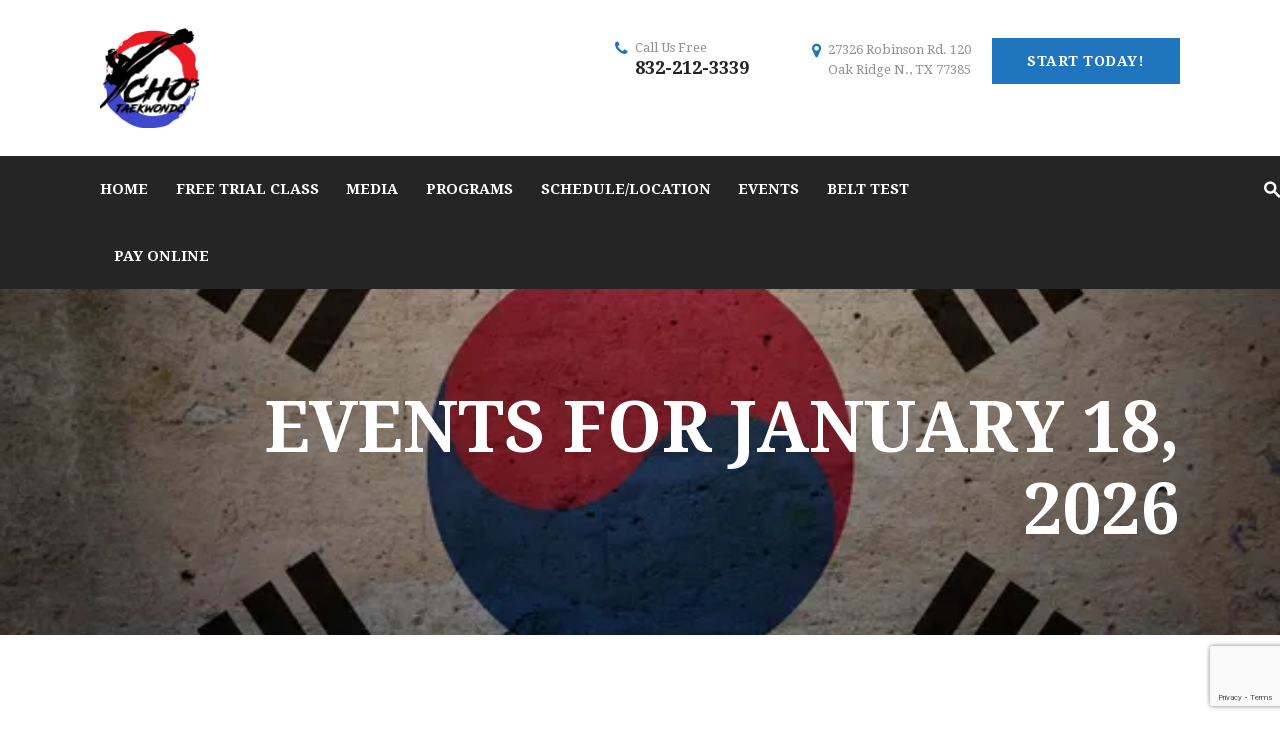

--- FILE ---
content_type: text/html; charset=UTF-8
request_url: https://chotkd.com/events/2023-04-17/
body_size: 17903
content:
<!DOCTYPE html>
<html lang="en" class="no-js scheme_default">
<head>
	<title>Events for April 17, 2023 &#8211; CHO&#8217;S TAEKWONDO</title>
<link rel='stylesheet' id='tec-variables-skeleton-css' href='https://chotkd.com/wp-content/plugins/the-events-calendar/common/src/resources/css/variables-skeleton.min.css?ver=5.2.3' type='text/css' media='all' />
<link rel='stylesheet' id='tribe-common-skeleton-style-css' href='https://chotkd.com/wp-content/plugins/the-events-calendar/common/src/resources/css/common-skeleton.min.css?ver=5.2.3' type='text/css' media='all' />
<link rel='stylesheet' id='tribe-events-views-v2-bootstrap-datepicker-styles-css' href='https://chotkd.com/wp-content/plugins/the-events-calendar/vendor/bootstrap-datepicker/css/bootstrap-datepicker.standalone.min.css?ver=6.3.3.1' type='text/css' media='all' />
<link rel='stylesheet' id='tribe-tooltipster-css-css' href='https://chotkd.com/wp-content/plugins/the-events-calendar/common/vendor/tooltipster/tooltipster.bundle.min.css?ver=5.2.3' type='text/css' media='all' />
<link rel='stylesheet' id='tribe-events-views-v2-skeleton-css' href='https://chotkd.com/wp-content/plugins/the-events-calendar/src/resources/css/views-skeleton.min.css?ver=6.3.3.1' type='text/css' media='all' />
<link rel='stylesheet' id='tec-variables-full-css' href='https://chotkd.com/wp-content/plugins/the-events-calendar/common/src/resources/css/variables-full.min.css?ver=5.2.3' type='text/css' media='all' />
<link rel='stylesheet' id='tribe-common-full-style-css' href='https://chotkd.com/wp-content/plugins/the-events-calendar/common/src/resources/css/common-full.min.css?ver=5.2.3' type='text/css' media='all' />
<link rel='stylesheet' id='tribe-events-views-v2-full-css' href='https://chotkd.com/wp-content/plugins/the-events-calendar/src/resources/css/views-full.min.css?ver=6.3.3.1' type='text/css' media='all' />
<link rel='stylesheet' id='tribe-events-views-v2-print-css' href='https://chotkd.com/wp-content/plugins/the-events-calendar/src/resources/css/views-print.min.css?ver=6.3.3.1' type='text/css' media='print' />
<meta name='robots' content='max-image-preview:large' />
		<meta charset="UTF-8">
		<meta name="viewport" content="width=device-width, initial-scale=1, maximum-scale=1">
		<link rel="profile" href="//gmpg.org/xfn/11">
		<meta name="format-detection" content="telephone=no">
		<link rel="pingback" href="https://chotkd.com/xmlrpc.php">
		<link rel='dns-prefetch' href='//www.googletagmanager.com' />
<link rel='dns-prefetch' href='//fonts.googleapis.com' />
<link rel="alternate" type="application/rss+xml" title="CHO&#039;S TAEKWONDO &raquo; Feed" href="https://chotkd.com/feed/" />
<link rel="alternate" type="text/calendar" title="CHO&#039;S TAEKWONDO &raquo; iCal Feed" href="https://chotkd.com/events/2026-01-18/?ical=1/" />
<link rel="alternate" type="application/rss+xml" title="CHO&#039;S TAEKWONDO &raquo; Events Feed" href="https://chotkd.com/events/feed/" />
<script type="text/javascript">
/* <![CDATA[ */
window._wpemojiSettings = {"baseUrl":"https:\/\/s.w.org\/images\/core\/emoji\/14.0.0\/72x72\/","ext":".png","svgUrl":"https:\/\/s.w.org\/images\/core\/emoji\/14.0.0\/svg\/","svgExt":".svg","source":{"concatemoji":"https:\/\/chotkd.com\/wp-includes\/js\/wp-emoji-release.min.js?ver=6.4.7"}};
/*! This file is auto-generated */
!function(i,n){var o,s,e;function c(e){try{var t={supportTests:e,timestamp:(new Date).valueOf()};sessionStorage.setItem(o,JSON.stringify(t))}catch(e){}}function p(e,t,n){e.clearRect(0,0,e.canvas.width,e.canvas.height),e.fillText(t,0,0);var t=new Uint32Array(e.getImageData(0,0,e.canvas.width,e.canvas.height).data),r=(e.clearRect(0,0,e.canvas.width,e.canvas.height),e.fillText(n,0,0),new Uint32Array(e.getImageData(0,0,e.canvas.width,e.canvas.height).data));return t.every(function(e,t){return e===r[t]})}function u(e,t,n){switch(t){case"flag":return n(e,"\ud83c\udff3\ufe0f\u200d\u26a7\ufe0f","\ud83c\udff3\ufe0f\u200b\u26a7\ufe0f")?!1:!n(e,"\ud83c\uddfa\ud83c\uddf3","\ud83c\uddfa\u200b\ud83c\uddf3")&&!n(e,"\ud83c\udff4\udb40\udc67\udb40\udc62\udb40\udc65\udb40\udc6e\udb40\udc67\udb40\udc7f","\ud83c\udff4\u200b\udb40\udc67\u200b\udb40\udc62\u200b\udb40\udc65\u200b\udb40\udc6e\u200b\udb40\udc67\u200b\udb40\udc7f");case"emoji":return!n(e,"\ud83e\udef1\ud83c\udffb\u200d\ud83e\udef2\ud83c\udfff","\ud83e\udef1\ud83c\udffb\u200b\ud83e\udef2\ud83c\udfff")}return!1}function f(e,t,n){var r="undefined"!=typeof WorkerGlobalScope&&self instanceof WorkerGlobalScope?new OffscreenCanvas(300,150):i.createElement("canvas"),a=r.getContext("2d",{willReadFrequently:!0}),o=(a.textBaseline="top",a.font="600 32px Arial",{});return e.forEach(function(e){o[e]=t(a,e,n)}),o}function t(e){var t=i.createElement("script");t.src=e,t.defer=!0,i.head.appendChild(t)}"undefined"!=typeof Promise&&(o="wpEmojiSettingsSupports",s=["flag","emoji"],n.supports={everything:!0,everythingExceptFlag:!0},e=new Promise(function(e){i.addEventListener("DOMContentLoaded",e,{once:!0})}),new Promise(function(t){var n=function(){try{var e=JSON.parse(sessionStorage.getItem(o));if("object"==typeof e&&"number"==typeof e.timestamp&&(new Date).valueOf()<e.timestamp+604800&&"object"==typeof e.supportTests)return e.supportTests}catch(e){}return null}();if(!n){if("undefined"!=typeof Worker&&"undefined"!=typeof OffscreenCanvas&&"undefined"!=typeof URL&&URL.createObjectURL&&"undefined"!=typeof Blob)try{var e="postMessage("+f.toString()+"("+[JSON.stringify(s),u.toString(),p.toString()].join(",")+"));",r=new Blob([e],{type:"text/javascript"}),a=new Worker(URL.createObjectURL(r),{name:"wpTestEmojiSupports"});return void(a.onmessage=function(e){c(n=e.data),a.terminate(),t(n)})}catch(e){}c(n=f(s,u,p))}t(n)}).then(function(e){for(var t in e)n.supports[t]=e[t],n.supports.everything=n.supports.everything&&n.supports[t],"flag"!==t&&(n.supports.everythingExceptFlag=n.supports.everythingExceptFlag&&n.supports[t]);n.supports.everythingExceptFlag=n.supports.everythingExceptFlag&&!n.supports.flag,n.DOMReady=!1,n.readyCallback=function(){n.DOMReady=!0}}).then(function(){return e}).then(function(){var e;n.supports.everything||(n.readyCallback(),(e=n.source||{}).concatemoji?t(e.concatemoji):e.wpemoji&&e.twemoji&&(t(e.twemoji),t(e.wpemoji)))}))}((window,document),window._wpemojiSettings);
/* ]]> */
</script>
<link rel='stylesheet' id='vc_extensions_cqbundle_adminicon-css' href='https://chotkd.com/wp-content/plugins/vc-extensions-bundle/css/admin_icon.css?ver=6.4.7' type='text/css' media='all' />
<style id='wp-emoji-styles-inline-css' type='text/css'>

	img.wp-smiley, img.emoji {
		display: inline !important;
		border: none !important;
		box-shadow: none !important;
		height: 1em !important;
		width: 1em !important;
		margin: 0 0.07em !important;
		vertical-align: -0.1em !important;
		background: none !important;
		padding: 0 !important;
	}
</style>
<link rel='stylesheet' id='wp-block-library-css' href='https://chotkd.com/wp-includes/css/dist/block-library/style.min.css?ver=6.4.7' type='text/css' media='all' />
<style id='classic-theme-styles-inline-css' type='text/css'>
/*! This file is auto-generated */
.wp-block-button__link{color:#fff;background-color:#32373c;border-radius:9999px;box-shadow:none;text-decoration:none;padding:calc(.667em + 2px) calc(1.333em + 2px);font-size:1.125em}.wp-block-file__button{background:#32373c;color:#fff;text-decoration:none}
</style>
<style id='global-styles-inline-css' type='text/css'>
body{--wp--preset--color--black: #000000;--wp--preset--color--cyan-bluish-gray: #abb8c3;--wp--preset--color--white: #ffffff;--wp--preset--color--pale-pink: #f78da7;--wp--preset--color--vivid-red: #cf2e2e;--wp--preset--color--luminous-vivid-orange: #ff6900;--wp--preset--color--luminous-vivid-amber: #fcb900;--wp--preset--color--light-green-cyan: #7bdcb5;--wp--preset--color--vivid-green-cyan: #00d084;--wp--preset--color--pale-cyan-blue: #8ed1fc;--wp--preset--color--vivid-cyan-blue: #0693e3;--wp--preset--color--vivid-purple: #9b51e0;--wp--preset--gradient--vivid-cyan-blue-to-vivid-purple: linear-gradient(135deg,rgba(6,147,227,1) 0%,rgb(155,81,224) 100%);--wp--preset--gradient--light-green-cyan-to-vivid-green-cyan: linear-gradient(135deg,rgb(122,220,180) 0%,rgb(0,208,130) 100%);--wp--preset--gradient--luminous-vivid-amber-to-luminous-vivid-orange: linear-gradient(135deg,rgba(252,185,0,1) 0%,rgba(255,105,0,1) 100%);--wp--preset--gradient--luminous-vivid-orange-to-vivid-red: linear-gradient(135deg,rgba(255,105,0,1) 0%,rgb(207,46,46) 100%);--wp--preset--gradient--very-light-gray-to-cyan-bluish-gray: linear-gradient(135deg,rgb(238,238,238) 0%,rgb(169,184,195) 100%);--wp--preset--gradient--cool-to-warm-spectrum: linear-gradient(135deg,rgb(74,234,220) 0%,rgb(151,120,209) 20%,rgb(207,42,186) 40%,rgb(238,44,130) 60%,rgb(251,105,98) 80%,rgb(254,248,76) 100%);--wp--preset--gradient--blush-light-purple: linear-gradient(135deg,rgb(255,206,236) 0%,rgb(152,150,240) 100%);--wp--preset--gradient--blush-bordeaux: linear-gradient(135deg,rgb(254,205,165) 0%,rgb(254,45,45) 50%,rgb(107,0,62) 100%);--wp--preset--gradient--luminous-dusk: linear-gradient(135deg,rgb(255,203,112) 0%,rgb(199,81,192) 50%,rgb(65,88,208) 100%);--wp--preset--gradient--pale-ocean: linear-gradient(135deg,rgb(255,245,203) 0%,rgb(182,227,212) 50%,rgb(51,167,181) 100%);--wp--preset--gradient--electric-grass: linear-gradient(135deg,rgb(202,248,128) 0%,rgb(113,206,126) 100%);--wp--preset--gradient--midnight: linear-gradient(135deg,rgb(2,3,129) 0%,rgb(40,116,252) 100%);--wp--preset--font-size--small: 13px;--wp--preset--font-size--medium: 20px;--wp--preset--font-size--large: 36px;--wp--preset--font-size--x-large: 42px;--wp--preset--spacing--20: 0.44rem;--wp--preset--spacing--30: 0.67rem;--wp--preset--spacing--40: 1rem;--wp--preset--spacing--50: 1.5rem;--wp--preset--spacing--60: 2.25rem;--wp--preset--spacing--70: 3.38rem;--wp--preset--spacing--80: 5.06rem;--wp--preset--shadow--natural: 6px 6px 9px rgba(0, 0, 0, 0.2);--wp--preset--shadow--deep: 12px 12px 50px rgba(0, 0, 0, 0.4);--wp--preset--shadow--sharp: 6px 6px 0px rgba(0, 0, 0, 0.2);--wp--preset--shadow--outlined: 6px 6px 0px -3px rgba(255, 255, 255, 1), 6px 6px rgba(0, 0, 0, 1);--wp--preset--shadow--crisp: 6px 6px 0px rgba(0, 0, 0, 1);}:where(.is-layout-flex){gap: 0.5em;}:where(.is-layout-grid){gap: 0.5em;}body .is-layout-flow > .alignleft{float: left;margin-inline-start: 0;margin-inline-end: 2em;}body .is-layout-flow > .alignright{float: right;margin-inline-start: 2em;margin-inline-end: 0;}body .is-layout-flow > .aligncenter{margin-left: auto !important;margin-right: auto !important;}body .is-layout-constrained > .alignleft{float: left;margin-inline-start: 0;margin-inline-end: 2em;}body .is-layout-constrained > .alignright{float: right;margin-inline-start: 2em;margin-inline-end: 0;}body .is-layout-constrained > .aligncenter{margin-left: auto !important;margin-right: auto !important;}body .is-layout-constrained > :where(:not(.alignleft):not(.alignright):not(.alignfull)){max-width: var(--wp--style--global--content-size);margin-left: auto !important;margin-right: auto !important;}body .is-layout-constrained > .alignwide{max-width: var(--wp--style--global--wide-size);}body .is-layout-flex{display: flex;}body .is-layout-flex{flex-wrap: wrap;align-items: center;}body .is-layout-flex > *{margin: 0;}body .is-layout-grid{display: grid;}body .is-layout-grid > *{margin: 0;}:where(.wp-block-columns.is-layout-flex){gap: 2em;}:where(.wp-block-columns.is-layout-grid){gap: 2em;}:where(.wp-block-post-template.is-layout-flex){gap: 1.25em;}:where(.wp-block-post-template.is-layout-grid){gap: 1.25em;}.has-black-color{color: var(--wp--preset--color--black) !important;}.has-cyan-bluish-gray-color{color: var(--wp--preset--color--cyan-bluish-gray) !important;}.has-white-color{color: var(--wp--preset--color--white) !important;}.has-pale-pink-color{color: var(--wp--preset--color--pale-pink) !important;}.has-vivid-red-color{color: var(--wp--preset--color--vivid-red) !important;}.has-luminous-vivid-orange-color{color: var(--wp--preset--color--luminous-vivid-orange) !important;}.has-luminous-vivid-amber-color{color: var(--wp--preset--color--luminous-vivid-amber) !important;}.has-light-green-cyan-color{color: var(--wp--preset--color--light-green-cyan) !important;}.has-vivid-green-cyan-color{color: var(--wp--preset--color--vivid-green-cyan) !important;}.has-pale-cyan-blue-color{color: var(--wp--preset--color--pale-cyan-blue) !important;}.has-vivid-cyan-blue-color{color: var(--wp--preset--color--vivid-cyan-blue) !important;}.has-vivid-purple-color{color: var(--wp--preset--color--vivid-purple) !important;}.has-black-background-color{background-color: var(--wp--preset--color--black) !important;}.has-cyan-bluish-gray-background-color{background-color: var(--wp--preset--color--cyan-bluish-gray) !important;}.has-white-background-color{background-color: var(--wp--preset--color--white) !important;}.has-pale-pink-background-color{background-color: var(--wp--preset--color--pale-pink) !important;}.has-vivid-red-background-color{background-color: var(--wp--preset--color--vivid-red) !important;}.has-luminous-vivid-orange-background-color{background-color: var(--wp--preset--color--luminous-vivid-orange) !important;}.has-luminous-vivid-amber-background-color{background-color: var(--wp--preset--color--luminous-vivid-amber) !important;}.has-light-green-cyan-background-color{background-color: var(--wp--preset--color--light-green-cyan) !important;}.has-vivid-green-cyan-background-color{background-color: var(--wp--preset--color--vivid-green-cyan) !important;}.has-pale-cyan-blue-background-color{background-color: var(--wp--preset--color--pale-cyan-blue) !important;}.has-vivid-cyan-blue-background-color{background-color: var(--wp--preset--color--vivid-cyan-blue) !important;}.has-vivid-purple-background-color{background-color: var(--wp--preset--color--vivid-purple) !important;}.has-black-border-color{border-color: var(--wp--preset--color--black) !important;}.has-cyan-bluish-gray-border-color{border-color: var(--wp--preset--color--cyan-bluish-gray) !important;}.has-white-border-color{border-color: var(--wp--preset--color--white) !important;}.has-pale-pink-border-color{border-color: var(--wp--preset--color--pale-pink) !important;}.has-vivid-red-border-color{border-color: var(--wp--preset--color--vivid-red) !important;}.has-luminous-vivid-orange-border-color{border-color: var(--wp--preset--color--luminous-vivid-orange) !important;}.has-luminous-vivid-amber-border-color{border-color: var(--wp--preset--color--luminous-vivid-amber) !important;}.has-light-green-cyan-border-color{border-color: var(--wp--preset--color--light-green-cyan) !important;}.has-vivid-green-cyan-border-color{border-color: var(--wp--preset--color--vivid-green-cyan) !important;}.has-pale-cyan-blue-border-color{border-color: var(--wp--preset--color--pale-cyan-blue) !important;}.has-vivid-cyan-blue-border-color{border-color: var(--wp--preset--color--vivid-cyan-blue) !important;}.has-vivid-purple-border-color{border-color: var(--wp--preset--color--vivid-purple) !important;}.has-vivid-cyan-blue-to-vivid-purple-gradient-background{background: var(--wp--preset--gradient--vivid-cyan-blue-to-vivid-purple) !important;}.has-light-green-cyan-to-vivid-green-cyan-gradient-background{background: var(--wp--preset--gradient--light-green-cyan-to-vivid-green-cyan) !important;}.has-luminous-vivid-amber-to-luminous-vivid-orange-gradient-background{background: var(--wp--preset--gradient--luminous-vivid-amber-to-luminous-vivid-orange) !important;}.has-luminous-vivid-orange-to-vivid-red-gradient-background{background: var(--wp--preset--gradient--luminous-vivid-orange-to-vivid-red) !important;}.has-very-light-gray-to-cyan-bluish-gray-gradient-background{background: var(--wp--preset--gradient--very-light-gray-to-cyan-bluish-gray) !important;}.has-cool-to-warm-spectrum-gradient-background{background: var(--wp--preset--gradient--cool-to-warm-spectrum) !important;}.has-blush-light-purple-gradient-background{background: var(--wp--preset--gradient--blush-light-purple) !important;}.has-blush-bordeaux-gradient-background{background: var(--wp--preset--gradient--blush-bordeaux) !important;}.has-luminous-dusk-gradient-background{background: var(--wp--preset--gradient--luminous-dusk) !important;}.has-pale-ocean-gradient-background{background: var(--wp--preset--gradient--pale-ocean) !important;}.has-electric-grass-gradient-background{background: var(--wp--preset--gradient--electric-grass) !important;}.has-midnight-gradient-background{background: var(--wp--preset--gradient--midnight) !important;}.has-small-font-size{font-size: var(--wp--preset--font-size--small) !important;}.has-medium-font-size{font-size: var(--wp--preset--font-size--medium) !important;}.has-large-font-size{font-size: var(--wp--preset--font-size--large) !important;}.has-x-large-font-size{font-size: var(--wp--preset--font-size--x-large) !important;}
.wp-block-navigation a:where(:not(.wp-element-button)){color: inherit;}
:where(.wp-block-post-template.is-layout-flex){gap: 1.25em;}:where(.wp-block-post-template.is-layout-grid){gap: 1.25em;}
:where(.wp-block-columns.is-layout-flex){gap: 2em;}:where(.wp-block-columns.is-layout-grid){gap: 2em;}
.wp-block-pullquote{font-size: 1.5em;line-height: 1.6;}
</style>
<link rel='stylesheet' id='contact-form-7-css' href='https://chotkd.com/wp-content/plugins/contact-form-7/includes/css/styles.css?ver=5.9' type='text/css' media='all' />
<link rel='stylesheet' id='esg-plugin-settings-css' href='https://chotkd.com/wp-content/plugins/essential-grid/public/assets/css/settings.css?ver=3.0.13' type='text/css' media='all' />
<link rel='stylesheet' id='tp-fontello-css' href='https://chotkd.com/wp-content/plugins/essential-grid/public/assets/font/fontello/css/fontello.css?ver=3.0.13' type='text/css' media='all' />
<link rel='stylesheet' id='trx_addons-icons-css' href='https://chotkd.com/wp-content/plugins/trx_addons/css/font-icons/css/trx_addons_icons-embedded.css' type='text/css' media='all' />
<link rel='stylesheet' id='swiperslider-css' href='https://chotkd.com/wp-content/plugins/trx_addons/js/swiper/swiper.min.css' type='text/css' media='all' />
<link rel='stylesheet' id='magnific-popup-css' href='https://chotkd.com/wp-content/plugins/trx_addons/js/magnific/magnific-popup.min.css' type='text/css' media='all' />
<link rel='stylesheet' id='trx_addons-css' href='https://chotkd.com/wp-content/plugins/trx_addons/css/trx_addons.css' type='text/css' media='all' />
<link rel='stylesheet' id='samurai_school-font-google_fonts-css' href='https://fonts.googleapis.com/css?family=Droid+Serif%3A400%2C400i%2C700%7CSonsie+One%3A400%2C400italic%2C700%2C700italic&#038;subset=latin%2Clatin-ext&#038;ver=6.4.7' type='text/css' media='all' />
<link rel='stylesheet' id='fontello-style-css' href='https://chotkd.com/wp-content/themes/samurai-school/css/fontello/css/fontello-embedded.css?ver=6.4.7' type='text/css' media='all' />
<link rel='stylesheet' id='samurai-school-main-css' href='https://chotkd.com/wp-content/themes/samurai-school/style.css' type='text/css' media='all' />
<link rel='stylesheet' id='samurai-school-animation-css' href='https://chotkd.com/wp-content/themes/samurai-school/css/animation.css?ver=6.4.7' type='text/css' media='all' />
<link rel='stylesheet' id='samurai-school-colors-css' href='https://chotkd.com/wp-content/themes/samurai-school/css/__colors.css?ver=6.4.7' type='text/css' media='all' />
<link rel='stylesheet' id='samurai-school-styles-css' href='https://chotkd.com/wp-content/themes/samurai-school/css/__styles.css?ver=6.4.7' type='text/css' media='all' />
<link rel='stylesheet' id='mediaelement-css' href='https://chotkd.com/wp-includes/js/mediaelement/mediaelementplayer-legacy.min.css?ver=4.2.17' type='text/css' media='all' />
<link rel='stylesheet' id='wp-mediaelement-css' href='https://chotkd.com/wp-includes/js/mediaelement/wp-mediaelement.min.css?ver=6.4.7' type='text/css' media='all' />
<link rel='stylesheet' id='samurai-school-responsive-css' href='https://chotkd.com/wp-content/themes/samurai-school/css/responsive.css?ver=6.4.7' type='text/css' media='all' />
<script type="text/javascript" src="https://chotkd.com/wp-includes/js/jquery/jquery.min.js?ver=3.7.1" id="jquery-core-js"></script>
<script type="text/javascript" src="https://chotkd.com/wp-includes/js/jquery/jquery-migrate.min.js?ver=3.4.1" id="jquery-migrate-js"></script>
<script type="text/javascript" src="https://chotkd.com/wp-content/plugins/the-events-calendar/common/src/resources/js/tribe-common.min.js?ver=5.2.3" id="tribe-common-js"></script>
<script type="text/javascript" src="https://chotkd.com/wp-content/plugins/the-events-calendar/src/resources/js/views/breakpoints.min.js?ver=6.3.3.1" id="tribe-events-views-v2-breakpoints-js"></script>

<!-- Google tag (gtag.js) snippet added by Site Kit -->

<!-- Google Ads snippet added by Site Kit -->
<script type="text/javascript" src="https://www.googletagmanager.com/gtag/js?id=AW-876563838" id="google_gtagjs-js" async></script>
<script type="text/javascript" id="google_gtagjs-js-after">
/* <![CDATA[ */
window.dataLayer = window.dataLayer || [];function gtag(){dataLayer.push(arguments);}
gtag("js", new Date());
gtag("set", "developer_id.dZTNiMT", true);
gtag("config", "AW-876563838");
 window._googlesitekit = window._googlesitekit || {}; window._googlesitekit.throttledEvents = []; window._googlesitekit.gtagEvent = (name, data) => { var key = JSON.stringify( { name, data } ); if ( !! window._googlesitekit.throttledEvents[ key ] ) { return; } window._googlesitekit.throttledEvents[ key ] = true; setTimeout( () => { delete window._googlesitekit.throttledEvents[ key ]; }, 5 ); gtag( "event", name, { ...data, event_source: "site-kit" } ); } 
/* ]]> */
</script>

<!-- End Google tag (gtag.js) snippet added by Site Kit -->
<link rel="https://api.w.org/" href="https://chotkd.com/wp-json/" /><link rel="EditURI" type="application/rsd+xml" title="RSD" href="https://chotkd.com/xmlrpc.php?rsd" />
<meta name="generator" content="WordPress 6.4.7" />
<meta name="generator" content="Site Kit by Google 1.145.0" /><meta name="tec-api-version" content="v1"><meta name="tec-api-origin" content="https://chotkd.com"><link rel="alternate" href="https://chotkd.com/wp-json/tribe/events/v1/" /><meta name="generator" content="Elementor 3.19.4; features: e_optimized_assets_loading, e_optimized_css_loading, additional_custom_breakpoints, block_editor_assets_optimize, e_image_loading_optimization; settings: css_print_method-external, google_font-enabled, font_display-auto">
<meta name="generator" content="Powered by WPBakery Page Builder - drag and drop page builder for WordPress."/>
<style type="text/css" id="custom-background-css">
body.custom-background { background-color: #ffffff; }
</style>
	<meta name="generator" content="Powered by Slider Revolution 6.5.12 - responsive, Mobile-Friendly Slider Plugin for WordPress with comfortable drag and drop interface." />
<link rel="icon" href="https://chotkd.com/wp-content/uploads/2023/04/cropped-NEW-LOGO-23v3-32x32.jpg" sizes="32x32" />
<link rel="icon" href="https://chotkd.com/wp-content/uploads/2023/04/cropped-NEW-LOGO-23v3-192x192.jpg" sizes="192x192" />
<link rel="apple-touch-icon" href="https://chotkd.com/wp-content/uploads/2023/04/cropped-NEW-LOGO-23v3-180x180.jpg" />
<meta name="msapplication-TileImage" content="https://chotkd.com/wp-content/uploads/2023/04/cropped-NEW-LOGO-23v3-270x270.jpg" />
<script>function setREVStartSize(e){
			//window.requestAnimationFrame(function() {
				window.RSIW = window.RSIW===undefined ? window.innerWidth : window.RSIW;
				window.RSIH = window.RSIH===undefined ? window.innerHeight : window.RSIH;
				try {
					var pw = document.getElementById(e.c).parentNode.offsetWidth,
						newh;
					pw = pw===0 || isNaN(pw) ? window.RSIW : pw;
					e.tabw = e.tabw===undefined ? 0 : parseInt(e.tabw);
					e.thumbw = e.thumbw===undefined ? 0 : parseInt(e.thumbw);
					e.tabh = e.tabh===undefined ? 0 : parseInt(e.tabh);
					e.thumbh = e.thumbh===undefined ? 0 : parseInt(e.thumbh);
					e.tabhide = e.tabhide===undefined ? 0 : parseInt(e.tabhide);
					e.thumbhide = e.thumbhide===undefined ? 0 : parseInt(e.thumbhide);
					e.mh = e.mh===undefined || e.mh=="" || e.mh==="auto" ? 0 : parseInt(e.mh,0);
					if(e.layout==="fullscreen" || e.l==="fullscreen")
						newh = Math.max(e.mh,window.RSIH);
					else{
						e.gw = Array.isArray(e.gw) ? e.gw : [e.gw];
						for (var i in e.rl) if (e.gw[i]===undefined || e.gw[i]===0) e.gw[i] = e.gw[i-1];
						e.gh = e.el===undefined || e.el==="" || (Array.isArray(e.el) && e.el.length==0)? e.gh : e.el;
						e.gh = Array.isArray(e.gh) ? e.gh : [e.gh];
						for (var i in e.rl) if (e.gh[i]===undefined || e.gh[i]===0) e.gh[i] = e.gh[i-1];
											
						var nl = new Array(e.rl.length),
							ix = 0,
							sl;
						e.tabw = e.tabhide>=pw ? 0 : e.tabw;
						e.thumbw = e.thumbhide>=pw ? 0 : e.thumbw;
						e.tabh = e.tabhide>=pw ? 0 : e.tabh;
						e.thumbh = e.thumbhide>=pw ? 0 : e.thumbh;
						for (var i in e.rl) nl[i] = e.rl[i]<window.RSIW ? 0 : e.rl[i];
						sl = nl[0];
						for (var i in nl) if (sl>nl[i] && nl[i]>0) { sl = nl[i]; ix=i;}
						var m = pw>(e.gw[ix]+e.tabw+e.thumbw) ? 1 : (pw-(e.tabw+e.thumbw)) / (e.gw[ix]);
						newh =  (e.gh[ix] * m) + (e.tabh + e.thumbh);
					}
					var el = document.getElementById(e.c);
					if (el!==null && el) el.style.height = newh+"px";
					el = document.getElementById(e.c+"_wrapper");
					if (el!==null && el) {
						el.style.height = newh+"px";
						el.style.display = "block";
					}
				} catch(e){
					console.log("Failure at Presize of Slider:" + e)
				}
			//});
		  };</script>
<noscript><style> .wpb_animate_when_almost_visible { opacity: 1; }</style></noscript></head>

<body class="archive post-type-archive post-type-archive-tribe_events custom-background tribe-events-page-template tribe-no-js tribe-filter-live blog_mode_events body_tag body_style_fullwide scheme_default  is_stream blog_style_excerpt sidebar_hide expand_content header_style_header-default header_position_default header_title_on menu_style_top no_layout wpb-js-composer js-comp-ver-6.8.0 vc_responsive elementor-default elementor-kit-3075">

	
	
	<div class="body_wrap">

		<div class="page_wrap">

			<header class="top_panel top_panel_default without_bg_image scheme_default"><a class="menu_mobile_button icon-menu-2"></a><div class="top_panel_fixed_wrap"></div>
<div class="middle_header_wrap">
	<div class="content_wrap"><a class="logo" href="https://chotkd.com/"><img fetchpriority="high" src="http://chotkd.com/wp-content/uploads/2023/04/NEW-LOGO-23v3.jpg" class="logo_main" alt="logo-main" width="804" height="804"></a><div class="additional-element"><a href="/free-lesson/" class="custom_link_button in_header">start today!</a>		<span class="contact_info">
			<span class="contact_info_item contact_phone icon-phone-1">Call Us Free<br><span><a href="tel:832-212-3339">832-212-3339</a></span></span><span class="contact_info_item contact_address icon-location-1">27326 Robinson Rd. 120 Oak Ridge N., TX 77385</span>		</span></div>	</div>
</div>
<div class="top_panel_navi  with_bg_image	scheme_default">
	<div class="menu_main_wrap clearfix menu_hover_fade">
		<div class="content_wrap">
			<nav class="menu_main_nav_area"><ul id="menu_main" class="menu_main_nav"><li id="menu-item-3817" class="menu-item menu-item-type-post_type menu-item-object-page menu-item-home menu-item-3817"><a href="https://chotkd.com/"><span>Home</span></a></li><li id="menu-item-3509" class="menu-item menu-item-type-post_type menu-item-object-page menu-item-3509"><a href="https://chotkd.com/free-lesson/"><span>Free Trial Class</span></a></li><li id="menu-item-4579" class="menu-item menu-item-type-custom menu-item-object-custom menu-item-has-children menu-item-4579"><a href="#"><span>Media</span></a>
<ul class="sub-menu"><li id="menu-item-3915" class="menu-item menu-item-type-post_type menu-item-object-page menu-item-3915"><a href="https://chotkd.com/about/"><span>About Us</span></a></li><li id="menu-item-3657" class="menu-item menu-item-type-post_type menu-item-object-page menu-item-3657"><a href="https://chotkd.com/review/"><span>Reviews</span></a></li><li id="menu-item-4577" class="menu-item menu-item-type-post_type menu-item-object-page menu-item-4577"><a href="https://chotkd.com/videos/"><span>Hightlight Videos</span></a></li><li id="menu-item-5201" class="menu-item menu-item-type-post_type menu-item-object-page menu-item-5201"><a href="https://chotkd.com/instructional-videos/"><span>Instructional Videos</span></a></li><li id="menu-item-4087" class="menu-item menu-item-type-post_type menu-item-object-page menu-item-4087"><a href="https://chotkd.com/news/"><span>News</span></a></li><li id="menu-item-3188" class="menu-item menu-item-type-post_type menu-item-object-page menu-item-3188"><a href="https://chotkd.com/discounts/"><span>Discounts</span></a></li></ul>
</li><li id="menu-item-3243" class="menu-item menu-item-type-post_type menu-item-object-page menu-item-has-children menu-item-3243"><a href="https://chotkd.com/programs/"><span>Programs</span></a>
<ul class="sub-menu"><li id="menu-item-4455" class="menu-item menu-item-type-custom menu-item-object-custom menu-item-4455"><a href="https://chotkd.com/services/beginner/"><span>Little Tigers / Beginners</span></a></li><li id="menu-item-4456" class="menu-item menu-item-type-custom menu-item-object-custom menu-item-4456"><a href="https://chotkd.com/services/intermediate-advanced/"><span>Intermediate / Advanced</span></a></li><li id="menu-item-4457" class="menu-item menu-item-type-custom menu-item-object-custom menu-item-4457"><a href="https://chotkd.com/services/adult-teen-family/"><span>Adults / Teen / Family</span></a></li><li id="menu-item-4460" class="menu-item menu-item-type-custom menu-item-object-custom menu-item-4460"><a href="https://chotkd.com/services/competition/"><span>Competition Team TNT</span></a></li><li id="menu-item-4458" class="menu-item menu-item-type-custom menu-item-object-custom menu-item-4458"><a href="https://chotkd.com/services/after-school/"><span>After School Program</span></a></li><li id="menu-item-5151" class="menu-item menu-item-type-post_type menu-item-object-page menu-item-5151"><a href="https://chotkd.com/satellite-programs/"><span>Satellite Programs</span></a></li><li id="menu-item-4459" class="menu-item menu-item-type-custom menu-item-object-custom menu-item-4459"><a href="https://chotkd.com/services/summer-camp/"><span>Summer Camp</span></a></li><li id="menu-item-4461" class="menu-item menu-item-type-custom menu-item-object-custom menu-item-4461"><a href="https://chotkd.com/services/birthday-parties/"><span>Birthday Parties</span></a></li><li id="menu-item-4463" class="menu-item menu-item-type-custom menu-item-object-custom menu-item-4463"><a href="https://chotkd.com/services/athlete/"><span>Sports Athlete</span></a></li><li id="menu-item-4464" class="menu-item menu-item-type-custom menu-item-object-custom menu-item-4464"><a href="https://chotkd.com/services/weight-loss-program/"><span>Weight Loss</span></a></li></ul>
</li><li id="menu-item-3213" class="menu-item menu-item-type-custom menu-item-object-custom menu-item-has-children menu-item-3213"><a href="#"><span>Schedule/Location</span></a>
<ul class="sub-menu"><li id="menu-item-3192" class="menu-item menu-item-type-post_type menu-item-object-page menu-item-3192"><a href="https://chotkd.com/location-the-woodlands/"><span>The Woodlands</span></a></li></ul>
</li><li id="menu-item-3256" class="menu-item menu-item-type-post_type_archive menu-item-object-tribe_events current-menu-item current-menu-item current_page_item menu-item-3256"><a href="https://chotkd.com/events/" aria-current="page"><span>Events</span></a></li><li id="menu-item-4868" class="menu-item menu-item-type-post_type menu-item-object-page menu-item-4868"><a href="https://chotkd.com/belt-test/"><span>BELT TEST</span></a></li><li id="menu-item-4949" class="menu-item menu-item-type-custom menu-item-object-custom menu-item-4949"><a href="https://chos-taekwondo-academy.square.site/"><span>PAY ONLINE</span></a></li></ul></nav><div class="search_wrap search_style_expand search_ajax">
	<div class="search_form_wrap">
		<form role="search" method="get" class="search_form" action="https://chotkd.com/">
			<input type="text" class="search_field" placeholder="Search" value="" name="s">
			<button type="submit" class="search_submit icon-search"></button>
					</form>
	</div>
	<div class="search_results widget_area"><a href="#" class="search_results_close icon-cancel"></a><div class="search_results_content"></div></div>
</div>
		</div>
	</div>
</div><!-- /.top_panel_navi -->	<div class="top_panel_title_wrap  with_bg_image samurai_school_inline_0">
		<div class="content_wrap">
			<div class="top_panel_title">
				<div class="page_title">
															<h1 class="page_caption">Events for January 18, 2026</h1>

											</div>
				</div>
			</div>
		</div>
		</header>
<div class="menu_mobile_overlay"></div>
<div class="menu_mobile">
	<div class="menu_mobile_inner">
		<a class="menu_mobile_close icon-cancel"></a><a class="logo" href="https://chotkd.com/"><img fetchpriority="high" src="http://chotkd.com/wp-content/uploads/2023/04/NEW-LOGO-23v3.jpg" class="logo_main" alt="logo-main" width="804" height="804"></a><nav class="menu_mobile_nav_area"><ul id="menu_mobile" class="menu_mobile_nav"><li id="menu_mobile-item-3817" class="menu-item menu-item-type-post_type menu-item-object-page menu-item-home menu-item-3817"><a href="https://chotkd.com/"><span>Home</span></a></li><li id="menu_mobile-item-3509" class="menu-item menu-item-type-post_type menu-item-object-page menu-item-3509"><a href="https://chotkd.com/free-lesson/"><span>Free Trial Class</span></a></li><li id="menu_mobile-item-4579" class="menu-item menu-item-type-custom menu-item-object-custom menu-item-has-children menu-item-4579"><a href="#"><span>Media</span></a>
<ul class="sub-menu"><li id="menu_mobile-item-3915" class="menu-item menu-item-type-post_type menu-item-object-page menu-item-3915"><a href="https://chotkd.com/about/"><span>About Us</span></a></li><li id="menu_mobile-item-3657" class="menu-item menu-item-type-post_type menu-item-object-page menu-item-3657"><a href="https://chotkd.com/review/"><span>Reviews</span></a></li><li id="menu_mobile-item-4577" class="menu-item menu-item-type-post_type menu-item-object-page menu-item-4577"><a href="https://chotkd.com/videos/"><span>Hightlight Videos</span></a></li><li id="menu_mobile-item-5201" class="menu-item menu-item-type-post_type menu-item-object-page menu-item-5201"><a href="https://chotkd.com/instructional-videos/"><span>Instructional Videos</span></a></li><li id="menu_mobile-item-4087" class="menu-item menu-item-type-post_type menu-item-object-page menu-item-4087"><a href="https://chotkd.com/news/"><span>News</span></a></li><li id="menu_mobile-item-3188" class="menu-item menu-item-type-post_type menu-item-object-page menu-item-3188"><a href="https://chotkd.com/discounts/"><span>Discounts</span></a></li></ul>
</li><li id="menu_mobile-item-3243" class="menu-item menu-item-type-post_type menu-item-object-page menu-item-has-children menu-item-3243"><a href="https://chotkd.com/programs/"><span>Programs</span></a>
<ul class="sub-menu"><li id="menu_mobile-item-4455" class="menu-item menu-item-type-custom menu-item-object-custom menu-item-4455"><a href="https://chotkd.com/services/beginner/"><span>Little Tigers / Beginners</span></a></li><li id="menu_mobile-item-4456" class="menu-item menu-item-type-custom menu-item-object-custom menu-item-4456"><a href="https://chotkd.com/services/intermediate-advanced/"><span>Intermediate / Advanced</span></a></li><li id="menu_mobile-item-4457" class="menu-item menu-item-type-custom menu-item-object-custom menu-item-4457"><a href="https://chotkd.com/services/adult-teen-family/"><span>Adults / Teen / Family</span></a></li><li id="menu_mobile-item-4460" class="menu-item menu-item-type-custom menu-item-object-custom menu-item-4460"><a href="https://chotkd.com/services/competition/"><span>Competition Team TNT</span></a></li><li id="menu_mobile-item-4458" class="menu-item menu-item-type-custom menu-item-object-custom menu-item-4458"><a href="https://chotkd.com/services/after-school/"><span>After School Program</span></a></li><li id="menu_mobile-item-5151" class="menu-item menu-item-type-post_type menu-item-object-page menu-item-5151"><a href="https://chotkd.com/satellite-programs/"><span>Satellite Programs</span></a></li><li id="menu_mobile-item-4459" class="menu-item menu-item-type-custom menu-item-object-custom menu-item-4459"><a href="https://chotkd.com/services/summer-camp/"><span>Summer Camp</span></a></li><li id="menu_mobile-item-4461" class="menu-item menu-item-type-custom menu-item-object-custom menu-item-4461"><a href="https://chotkd.com/services/birthday-parties/"><span>Birthday Parties</span></a></li><li id="menu_mobile-item-4463" class="menu-item menu-item-type-custom menu-item-object-custom menu-item-4463"><a href="https://chotkd.com/services/athlete/"><span>Sports Athlete</span></a></li><li id="menu_mobile-item-4464" class="menu-item menu-item-type-custom menu-item-object-custom menu-item-4464"><a href="https://chotkd.com/services/weight-loss-program/"><span>Weight Loss</span></a></li></ul>
</li><li id="menu_mobile-item-3213" class="menu-item menu-item-type-custom menu-item-object-custom menu-item-has-children menu-item-3213"><a href="#"><span>Schedule/Location</span></a>
<ul class="sub-menu"><li id="menu_mobile-item-3192" class="menu-item menu-item-type-post_type menu-item-object-page menu-item-3192"><a href="https://chotkd.com/location-the-woodlands/"><span>The Woodlands</span></a></li></ul>
</li><li id="menu_mobile-item-3256" class="menu-item menu-item-type-post_type_archive menu-item-object-tribe_events current-menu-item current-menu-item current_page_item menu-item-3256"><a href="https://chotkd.com/events/" aria-current="page"><span>Events</span></a></li><li id="menu_mobile-item-4868" class="menu-item menu-item-type-post_type menu-item-object-page menu-item-4868"><a href="https://chotkd.com/belt-test/"><span>BELT TEST</span></a></li><li id="menu_mobile-item-4949" class="menu-item menu-item-type-custom menu-item-object-custom menu-item-4949"><a href="https://chos-taekwondo-academy.square.site/"><span>PAY ONLINE</span></a></li></ul></nav>		<div class="search_mobile">
			<div class="search_form_wrap">
				<form role="search" method="get" class="search_form" action="https://chotkd.com/">
					<input type="text" class="search_field" placeholder="Search ..." value="" name="s">
					<button type="submit" class="search_submit icon-search" title="Start search"></button>
				</form>
			</div>
		</div>
		<div class="socials_mobile"><span class="social_item"><a href="https://www.facebook.com/ChosTaeKwonDoAcademy/" target="_blank" class="social_icons social_facebook"><span class="trx_addons_icon-facebook"></span></a></span></div>	</div>
</div>

			<div class="page_content_wrap scheme_default">

								<div class="content_wrap">
				
									

					<div class="content">
										
<div
	 class="tribe-common tribe-events tribe-events-view tribe-events-view--day" 	data-js="tribe-events-view"
	data-view-rest-url="https://chotkd.com/wp-json/tribe/views/v2/html"
	data-view-rest-method="POST"
	data-view-manage-url="1"
				data-view-breakpoint-pointer="40c9746f-4157-48d9-a41f-ea9b8f1398f7"
	>
	<div class="tribe-common-l-container tribe-events-l-container">
		<div
	class="tribe-events-view-loader tribe-common-a11y-hidden"
	role="alert"
	aria-live="polite"
>
	<span class="tribe-events-view-loader__text tribe-common-a11y-visual-hide">
		Loading view.	</span>
	<div class="tribe-events-view-loader__dots tribe-common-c-loader">
		<svg  class="tribe-common-c-svgicon tribe-common-c-svgicon--dot tribe-common-c-loader__dot tribe-common-c-loader__dot--first"  viewBox="0 0 15 15" xmlns="http://www.w3.org/2000/svg"><circle cx="7.5" cy="7.5" r="7.5"/></svg>
		<svg  class="tribe-common-c-svgicon tribe-common-c-svgicon--dot tribe-common-c-loader__dot tribe-common-c-loader__dot--second"  viewBox="0 0 15 15" xmlns="http://www.w3.org/2000/svg"><circle cx="7.5" cy="7.5" r="7.5"/></svg>
		<svg  class="tribe-common-c-svgicon tribe-common-c-svgicon--dot tribe-common-c-loader__dot tribe-common-c-loader__dot--third"  viewBox="0 0 15 15" xmlns="http://www.w3.org/2000/svg"><circle cx="7.5" cy="7.5" r="7.5"/></svg>
	</div>
</div>

		<script type="application/ld+json">
[{"@context":"http://schema.org","@type":"Event","name":"Summer Camp Registration Starts","description":"&lt;p&gt;Summer Camp Registration Starts \u2013 starts April 1st . Sign up early for Summer Camp to ensure a spot.\u00a0 Details on form.&lt;/p&gt;\\n","url":"https://chotkd.com/event/summer-camp-registration-starts/","eventAttendanceMode":"https://schema.org/OfflineEventAttendanceMode","eventStatus":"https://schema.org/EventScheduled","startDate":"2023-04-01T08:00:00+00:00","endDate":"2023-04-30T17:00:00+00:00","performer":"Organization"}]
</script>
		<script data-js="tribe-events-view-data" type="application/json">
	{"slug":"day","prev_url":"https:\/\/chotkd.com\/events\/2023-04-16\/","next_url":"https:\/\/chotkd.com\/events\/2023-04-18\/","view_class":"Tribe\\Events\\Views\\V2\\Views\\Day_View","view_slug":"day","view_label":"Day","title":"Events \u2013 CHO\u2019S TAEKWONDO","events":[4428],"url":"https:\/\/chotkd.com\/events\/2023-04-17\/","url_event_date":"2023-04-17","bar":{"keyword":"","date":"2023-04-17"},"today":"2026-01-18 00:00:00","now":"2026-01-18 11:15:52","rest_url":"https:\/\/chotkd.com\/wp-json\/tribe\/views\/v2\/html","rest_method":"POST","rest_nonce":"","should_manage_url":true,"today_url":"https:\/\/chotkd.com\/events\/today\/","today_title":"Click to select today's date","today_label":"Today","prev_label":"2023-04-16","next_label":"2023-04-18","date_formats":{"compact":"n\/j\/Y","month_and_year_compact":"n\/j\/Y","month_and_year":"F Y","time_range_separator":" - ","date_time_separator":" @ "},"messages":[],"start_of_week":"1","header_title":"","header_title_element":"h1","content_title":"","breadcrumbs":[],"before_events":"","after_events":"\n<!--\nThis calendar is powered by The Events Calendar.\nhttp:\/\/evnt.is\/18wn\n-->\n","display_events_bar":true,"disable_event_search":false,"live_refresh":true,"ical":{"display_link":true,"link":{"url":"https:\/\/chotkd.com\/events\/2023-04-17\/?ical=1","text":"Export Events","title":"Use this to share calendar data with Google Calendar, Apple iCal and other compatible apps"}},"container_classes":["tribe-common","tribe-events","tribe-events-view","tribe-events-view--day"],"container_data":[],"is_past":false,"breakpoints":{"xsmall":500,"medium":768,"full":960},"breakpoint_pointer":"40c9746f-4157-48d9-a41f-ea9b8f1398f7","is_initial_load":true,"public_views":{"list":{"view_class":"Tribe\\Events\\Views\\V2\\Views\\List_View","view_url":"https:\/\/chotkd.com\/events\/list\/?tribe-bar-date=2023-04-17","view_label":"List"},"month":{"view_class":"Tribe\\Events\\Views\\V2\\Views\\Month_View","view_url":"https:\/\/chotkd.com\/events\/month\/2023-04\/","view_label":"Month"},"day":{"view_class":"Tribe\\Events\\Views\\V2\\Views\\Day_View","view_url":"https:\/\/chotkd.com\/events\/2023-04-17\/","view_label":"Day"}},"show_latest_past":true,"next_rel":"noindex","prev_rel":"noindex","subscribe_links":{"gcal":{"block_slug":"hasGoogleCalendar","label":"Google Calendar","single_label":"Add to Google Calendar","visible":true},"ical":{"block_slug":"hasiCal","label":"iCalendar","single_label":"Add to iCalendar","visible":true},"outlook-365":{"block_slug":"hasOutlook365","label":"Outlook 365","single_label":"Outlook 365","visible":true},"outlook-live":{"block_slug":"hasOutlookLive","label":"Outlook Live","single_label":"Outlook Live","visible":true},"ics":{"label":"Export .ics file","single_label":"Export .ics file","visible":true,"block_slug":null},"outlook-ics":{"label":"Export Outlook .ics file","single_label":"Export Outlook .ics file","visible":true,"block_slug":null}},"_context":{"slug":"day"},"text":"Loading...","classes":["tribe-common-c-loader__dot","tribe-common-c-loader__dot--third"]}</script>

		
		
<header  class="tribe-events-header tribe-events-header--has-event-search" >
	
	
	
	
	<div
	 class="tribe-events-header__events-bar tribe-events-c-events-bar tribe-events-c-events-bar--border" 	data-js="tribe-events-events-bar"
>

	<h2 class="tribe-common-a11y-visual-hide">
		Events Search and Views Navigation	</h2>

			<button
	class="tribe-events-c-events-bar__search-button"
	aria-controls="tribe-events-search-container"
	aria-expanded="false"
	data-js="tribe-events-search-button"
>
	<svg  class="tribe-common-c-svgicon tribe-common-c-svgicon--search tribe-events-c-events-bar__search-button-icon-svg"  viewBox="0 0 16 16" xmlns="http://www.w3.org/2000/svg"><path fill-rule="evenodd" clip-rule="evenodd" d="M11.164 10.133L16 14.97 14.969 16l-4.836-4.836a6.225 6.225 0 01-3.875 1.352 6.24 6.24 0 01-4.427-1.832A6.272 6.272 0 010 6.258 6.24 6.24 0 011.831 1.83 6.272 6.272 0 016.258 0c1.67 0 3.235.658 4.426 1.831a6.272 6.272 0 011.832 4.427c0 1.422-.48 2.773-1.352 3.875zM6.258 1.458c-1.28 0-2.49.498-3.396 1.404-1.866 1.867-1.866 4.925 0 6.791a4.774 4.774 0 003.396 1.405c1.28 0 2.489-.498 3.395-1.405 1.867-1.866 1.867-4.924 0-6.79a4.774 4.774 0 00-3.395-1.405z"/></svg>	<span class="tribe-events-c-events-bar__search-button-text tribe-common-a11y-visual-hide">
		Search	</span>
</button>

		<div
			class="tribe-events-c-events-bar__search-container"
			id="tribe-events-search-container"
			data-js="tribe-events-search-container"
		>
			<div
	class="tribe-events-c-events-bar__search"
	id="tribe-events-events-bar-search"
	data-js="tribe-events-events-bar-search"
>
	<form
		class="tribe-events-c-search tribe-events-c-events-bar__search-form"
		method="get"
		data-js="tribe-events-view-form"
		role="search"
	>
		<input type="hidden" name="tribe-events-views[url]" value="https://chotkd.com/events/2023-04-17/" />

		<div class="tribe-events-c-search__input-group">
			<div
	class="tribe-common-form-control-text tribe-events-c-search__input-control tribe-events-c-search__input-control--keyword"
	data-js="tribe-events-events-bar-input-control"
>
	<label class="tribe-common-form-control-text__label" for="tribe-events-events-bar-keyword">
		Enter Keyword. Search for Events by Keyword.	</label>
	<input
		class="tribe-common-form-control-text__input tribe-events-c-search__input"
		data-js="tribe-events-events-bar-input-control-input"
		type="text"
		id="tribe-events-events-bar-keyword"
		name="tribe-events-views[tribe-bar-search]"
		value=""
		placeholder="Search for events"
		aria-label="Enter Keyword. Search for events by Keyword."
	/>
	<svg  class="tribe-common-c-svgicon tribe-common-c-svgicon--search tribe-events-c-search__input-control-icon-svg"  viewBox="0 0 16 16" xmlns="http://www.w3.org/2000/svg"><path fill-rule="evenodd" clip-rule="evenodd" d="M11.164 10.133L16 14.97 14.969 16l-4.836-4.836a6.225 6.225 0 01-3.875 1.352 6.24 6.24 0 01-4.427-1.832A6.272 6.272 0 010 6.258 6.24 6.24 0 011.831 1.83 6.272 6.272 0 016.258 0c1.67 0 3.235.658 4.426 1.831a6.272 6.272 0 011.832 4.427c0 1.422-.48 2.773-1.352 3.875zM6.258 1.458c-1.28 0-2.49.498-3.396 1.404-1.866 1.867-1.866 4.925 0 6.791a4.774 4.774 0 003.396 1.405c1.28 0 2.489-.498 3.395-1.405 1.867-1.866 1.867-4.924 0-6.79a4.774 4.774 0 00-3.395-1.405z"/></svg></div>
		</div>

		<button
	class="tribe-common-c-btn tribe-events-c-search__button"
	type="submit"
	name="submit-bar"
>
	Find Events</button>
	</form>
</div>
		</div>
	
	<div class="tribe-events-c-events-bar__views">
	<h3 class="tribe-common-a11y-visual-hide">
		Event Views Navigation	</h3>
	<div  class="tribe-events-c-view-selector tribe-events-c-view-selector--labels tribe-events-c-view-selector--tabs"  data-js="tribe-events-view-selector">
		<button
			class="tribe-events-c-view-selector__button"
			data-js="tribe-events-view-selector-button"
		>
			<span class="tribe-events-c-view-selector__button-icon">
				<svg  class="tribe-common-c-svgicon tribe-common-c-svgicon--day tribe-events-c-view-selector__button-icon-svg"  viewBox="0 0 19 18" xmlns="http://www.w3.org/2000/svg"><path fill-rule="evenodd" clip-rule="evenodd" d="M.363 17.569V.43C.363.193.526 0 .726 0H18c.201 0 .364.193.364.431V17.57c0 .238-.163.431-.364.431H.726c-.2 0-.363-.193-.363-.431zm16.985-16.33H1.354v2.314h15.994V1.24zM1.354 4.688h15.994v12.07H1.354V4.687zm11.164 9.265v-1.498c0-.413.335-.748.748-.748h1.498c.413 0 .748.335.748.748v1.498a.749.749 0 01-.748.748h-1.498a.749.749 0 01-.748-.748z" class="tribe-common-c-svgicon__svg-fill"/></svg>			</span>
			<span class="tribe-events-c-view-selector__button-text tribe-common-a11y-visual-hide">
				Day			</span>
			<svg  class="tribe-common-c-svgicon tribe-common-c-svgicon--caret-down tribe-events-c-view-selector__button-icon-caret-svg"  viewBox="0 0 10 7" xmlns="http://www.w3.org/2000/svg"><path fill-rule="evenodd" clip-rule="evenodd" d="M1.008.609L5 4.6 8.992.61l.958.958L5 6.517.05 1.566l.958-.958z" class="tribe-common-c-svgicon__svg-fill"/></svg>
		</button>
		<div
	class="tribe-events-c-view-selector__content"
	id="tribe-events-view-selector-content"
	data-js="tribe-events-view-selector-list-container"
>
	<ul class="tribe-events-c-view-selector__list">
					<li class="tribe-events-c-view-selector__list-item tribe-events-c-view-selector__list-item--list">
	<a
		href="https://chotkd.com/events/list/?tribe-bar-date=2023-04-17"
		class="tribe-events-c-view-selector__list-item-link"
		data-js="tribe-events-view-link"
	>
		<span class="tribe-events-c-view-selector__list-item-icon">
			<svg  class="tribe-common-c-svgicon tribe-common-c-svgicon--list tribe-events-c-view-selector__list-item-icon-svg"  viewBox="0 0 19 19" xmlns="http://www.w3.org/2000/svg"><path fill-rule="evenodd" clip-rule="evenodd" d="M.451.432V17.6c0 .238.163.432.364.432H18.12c.2 0 .364-.194.364-.432V.432c0-.239-.163-.432-.364-.432H.815c-.2 0-.364.193-.364.432zm.993.81h16.024V3.56H1.444V1.24zM17.468 3.56H1.444v13.227h16.024V3.56z" class="tribe-common-c-svgicon__svg-fill"/><g clip-path="url(#tribe-events-c-view-selector__list-item-icon-svg-0)" class="tribe-common-c-svgicon__svg-fill"><path fill-rule="evenodd" clip-rule="evenodd" d="M11.831 4.912v1.825c0 .504.409.913.913.913h1.825a.913.913 0 00.912-.913V4.912A.913.913 0 0014.57 4h-1.825a.912.912 0 00-.913.912z"/><path d="M8.028 7.66a.449.449 0 00.446-.448v-.364c0-.246-.2-.448-.446-.448h-4.13a.449.449 0 00-.447.448v.364c0 .246.201.448.447.448h4.13zM9.797 5.26a.449.449 0 00.447-.448v-.364c0-.246-.201-.448-.447-.448h-5.9a.449.449 0 00-.446.448v.364c0 .246.201.448.447.448h5.9z"/></g><g clip-path="url(#tribe-events-c-view-selector__list-item-icon-svg-1)" class="tribe-common-c-svgicon__svg-fill"><path fill-rule="evenodd" clip-rule="evenodd" d="M11.831 10.912v1.825c0 .505.409.913.913.913h1.825a.913.913 0 00.912-.912v-1.825A.913.913 0 0014.57 10h-1.825a.912.912 0 00-.913.912z"/><path d="M8.028 13.66a.449.449 0 00.446-.448v-.364c0-.246-.2-.448-.446-.448h-4.13a.449.449 0 00-.447.448v.364c0 .246.201.448.447.448h4.13zM9.797 11.26a.449.449 0 00.447-.448v-.364c0-.246-.201-.448-.447-.448h-5.9a.449.449 0 00-.446.448v.364c0 .246.201.448.447.448h5.9z"/></g><defs><clipPath id="tribe-events-c-view-selector__list-item-icon-svg-0"><path transform="translate(3.451 4)" d="M0 0h13v4H0z"/></clipPath><clipPath id="tribe-events-c-view-selector__list-item-icon-svg-1"><path transform="translate(3.451 10)" d="M0 0h13v4H0z"/></clipPath></defs></svg>
		</span>
		<span class="tribe-events-c-view-selector__list-item-text">
			List		</span>
	</a>
</li>
					<li class="tribe-events-c-view-selector__list-item tribe-events-c-view-selector__list-item--month">
	<a
		href="https://chotkd.com/events/month/2023-04/"
		class="tribe-events-c-view-selector__list-item-link"
		data-js="tribe-events-view-link"
	>
		<span class="tribe-events-c-view-selector__list-item-icon">
			<svg  class="tribe-common-c-svgicon tribe-common-c-svgicon--month tribe-events-c-view-selector__list-item-icon-svg"  viewBox="0 0 18 19" xmlns="http://www.w3.org/2000/svg"><path fill-rule="evenodd" clip-rule="evenodd" d="M0 .991v17.04c0 .236.162.428.361.428h17.175c.2 0 .361-.192.361-.429V.991c0-.237-.162-.428-.361-.428H.36C.161.563 0 .754 0 .99zm.985.803H16.89v2.301H.985v-2.3zM16.89 5.223H.985v12H16.89v-12zM6.31 7.366v.857c0 .237.192.429.429.429h.857a.429.429 0 00.428-.429v-.857a.429.429 0 00-.428-.429H6.74a.429.429 0 00-.429.429zm3.429.857v-.857c0-.237.191-.429.428-.429h.857c.237 0 .429.192.429.429v.857a.429.429 0 01-.429.429h-.857a.429.429 0 01-.428-.429zm3.428-.857v.857c0 .237.192.429.429.429h.857a.429.429 0 00.428-.429v-.857a.429.429 0 00-.428-.429h-.857a.429.429 0 00-.429.429zm-6.857 4.286v-.858c0-.236.192-.428.429-.428h.857c.236 0 .428.192.428.428v.858a.429.429 0 01-.428.428H6.74a.429.429 0 01-.429-.428zm3.429-.858v.858c0 .236.191.428.428.428h.857a.429.429 0 00.429-.428v-.858a.429.429 0 00-.429-.428h-.857a.428.428 0 00-.428.428zm3.428.858v-.858c0-.236.192-.428.429-.428h.857c.236 0 .428.192.428.428v.858a.429.429 0 01-.428.428h-.857a.429.429 0 01-.429-.428zm-10.286-.858v.858c0 .236.192.428.429.428h.857a.429.429 0 00.429-.428v-.858a.429.429 0 00-.429-.428h-.857a.429.429 0 00-.429.428zm0 4.286v-.857c0-.237.192-.429.429-.429h.857c.237 0 .429.192.429.429v.857a.429.429 0 01-.429.429h-.857a.429.429 0 01-.429-.429zm3.429-.857v.857c0 .237.192.429.429.429h.857a.429.429 0 00.428-.429v-.857a.429.429 0 00-.428-.429H6.74a.429.429 0 00-.429.429zm3.429.857v-.857c0-.237.191-.429.428-.429h.857c.237 0 .429.192.429.429v.857a.429.429 0 01-.429.429h-.857a.429.429 0 01-.428-.429z" class="tribe-common-c-svgicon__svg-fill"/></svg>		</span>
		<span class="tribe-events-c-view-selector__list-item-text">
			Month		</span>
	</a>
</li>
					<li class="tribe-events-c-view-selector__list-item tribe-events-c-view-selector__list-item--day tribe-events-c-view-selector__list-item--active">
	<a
		href="https://chotkd.com/events/2023-04-17/"
		class="tribe-events-c-view-selector__list-item-link"
		data-js="tribe-events-view-link"
	>
		<span class="tribe-events-c-view-selector__list-item-icon">
			<svg  class="tribe-common-c-svgicon tribe-common-c-svgicon--day tribe-events-c-view-selector__list-item-icon-svg"  viewBox="0 0 19 18" xmlns="http://www.w3.org/2000/svg"><path fill-rule="evenodd" clip-rule="evenodd" d="M.363 17.569V.43C.363.193.526 0 .726 0H18c.201 0 .364.193.364.431V17.57c0 .238-.163.431-.364.431H.726c-.2 0-.363-.193-.363-.431zm16.985-16.33H1.354v2.314h15.994V1.24zM1.354 4.688h15.994v12.07H1.354V4.687zm11.164 9.265v-1.498c0-.413.335-.748.748-.748h1.498c.413 0 .748.335.748.748v1.498a.749.749 0 01-.748.748h-1.498a.749.749 0 01-.748-.748z" class="tribe-common-c-svgicon__svg-fill"/></svg>		</span>
		<span class="tribe-events-c-view-selector__list-item-text">
			Day		</span>
	</a>
</li>
			</ul>
</div>
	</div>
</div>

</div>

	
	<div class="tribe-events-c-top-bar tribe-events-header__top-bar">

	<nav class="tribe-events-c-top-bar__nav tribe-common-a11y-hidden">
	<ul class="tribe-events-c-top-bar__nav-list">
		<li class="tribe-events-c-top-bar__nav-list-item">
	<a
		href="https://chotkd.com/events/2023-04-16/"
		class="tribe-common-c-btn-icon tribe-common-c-btn-icon--caret-left tribe-events-c-top-bar__nav-link tribe-events-c-top-bar__nav-link--prev"
		aria-label="Previous day"
		title="Previous day"
		data-js="tribe-events-view-link"
		rel="noindex"
	>
		<svg  class="tribe-common-c-svgicon tribe-common-c-svgicon--caret-left tribe-common-c-btn-icon__icon-svg tribe-events-c-top-bar__nav-link-icon-svg"  xmlns="http://www.w3.org/2000/svg" viewBox="0 0 10 16"><path d="M9.7 14.4l-1.5 1.5L.3 8 8.2.1l1.5 1.5L3.3 8l6.4 6.4z"/></svg>
	</a>
</li>

		<li class="tribe-events-c-top-bar__nav-list-item">
	<a
		href="https://chotkd.com/events/2023-04-18/"
		class="tribe-common-c-btn-icon tribe-common-c-btn-icon--caret-right tribe-events-c-top-bar__nav-link tribe-events-c-top-bar__nav-link--next"
		aria-label="Next day"
		title="Next day"
		data-js="tribe-events-view-link"
		rel="noindex"
	>
		<svg  class="tribe-common-c-svgicon tribe-common-c-svgicon--caret-right tribe-common-c-btn-icon__icon-svg tribe-events-c-top-bar__nav-link-icon-svg"  xmlns="http://www.w3.org/2000/svg" viewBox="0 0 10 16"><path d="M.3 1.6L1.8.1 9.7 8l-7.9 7.9-1.5-1.5L6.7 8 .3 1.6z"/></svg>
	</a>
</li>
	</ul>
</nav>

	<a
	href="https://chotkd.com/events/today/"
	class="tribe-common-c-btn-border-small tribe-events-c-top-bar__today-button tribe-common-a11y-hidden"
	data-js="tribe-events-view-link"
	aria-label="Click to select today&#039;s date"
	title="Click to select today&#039;s date"
>
	Today</a>

	<div class="tribe-events-c-top-bar__datepicker">
	<button
		class="tribe-common-h3 tribe-common-h--alt tribe-events-c-top-bar__datepicker-button"
		data-js="tribe-events-top-bar-datepicker-button"
		type="button"
		aria-label="Click to toggle datepicker"
		title="Click to toggle datepicker"
	>
		<time
			datetime="2023-04-17"
			class="tribe-events-c-top-bar__datepicker-time"
		>
			<span class="tribe-events-c-top-bar__datepicker-mobile">
				4/17/2023			</span>
			<span class="tribe-events-c-top-bar__datepicker-desktop tribe-common-a11y-hidden">
				April 17, 2023			</span>
		</time>
		<svg  class="tribe-common-c-svgicon tribe-common-c-svgicon--caret-down tribe-events-c-top-bar__datepicker-button-icon-svg"  viewBox="0 0 10 7" xmlns="http://www.w3.org/2000/svg"><path fill-rule="evenodd" clip-rule="evenodd" d="M1.008.609L5 4.6 8.992.61l.958.958L5 6.517.05 1.566l.958-.958z" class="tribe-common-c-svgicon__svg-fill"/></svg>
	</button>
	<label
		class="tribe-events-c-top-bar__datepicker-label tribe-common-a11y-visual-hide"
		for="tribe-events-top-bar-date"
	>
		Select date.	</label>
	<input
		type="text"
		class="tribe-events-c-top-bar__datepicker-input tribe-common-a11y-visual-hide"
		data-js="tribe-events-top-bar-date"
		id="tribe-events-top-bar-date"
		name="tribe-events-views[tribe-bar-date]"
		value="4/17/2023"
		tabindex="-1"
		autocomplete="off"
		readonly="readonly"
	/>
	<div class="tribe-events-c-top-bar__datepicker-container" data-js="tribe-events-top-bar-datepicker-container"></div>
	<template class="tribe-events-c-top-bar__datepicker-template-prev-icon">
		<svg  class="tribe-common-c-svgicon tribe-common-c-svgicon--caret-left tribe-events-c-top-bar__datepicker-nav-icon-svg"  xmlns="http://www.w3.org/2000/svg" viewBox="0 0 10 16"><path d="M9.7 14.4l-1.5 1.5L.3 8 8.2.1l1.5 1.5L3.3 8l6.4 6.4z"/></svg>
	</template>
	<template class="tribe-events-c-top-bar__datepicker-template-next-icon">
		<svg  class="tribe-common-c-svgicon tribe-common-c-svgicon--caret-right tribe-events-c-top-bar__datepicker-nav-icon-svg"  xmlns="http://www.w3.org/2000/svg" viewBox="0 0 10 16"><path d="M.3 1.6L1.8.1 9.7 8l-7.9 7.9-1.5-1.5L6.7 8 .3 1.6z"/></svg>
	</template>
</div>

	<div class="tribe-events-c-top-bar__actions tribe-common-a11y-hidden">
	</div>

</div>
</header>

		
		<div class="tribe-events-calendar-day">

							
				<div class="tribe-events-calendar-day__type-separator">
	<span class="tribe-events-calendar-day__type-separator-text tribe-common-h7 tribe-common-h6--min-medium tribe-common-h--alt">
		Ongoing	</span>
</div>
								<article  class="tribe-common-g-row tribe-common-g-row--gutters tribe-events-calendar-day__event post-4428 tribe_events type-tribe_events status-publish hentry" >
	<div class="tribe-events-calendar-day__event-content tribe-common-g-col">

		
		<div class="tribe-events-calendar-day__event-details">

			<header class="tribe-events-calendar-day__event-header">
				<div class="tribe-events-calendar-day__event-datetime-wrapper tribe-common-b2">
		<time class="tribe-events-calendar-day__event-datetime" datetime="2023-04-01">
		<span class="tribe-event-date-start">April 1, 2023 @ 8:00 am</span> - <span class="tribe-event-date-end">April 30, 2023 @ 5:00 pm</span>	</time>
	</div>
				<h3 class="tribe-events-calendar-day__event-title tribe-common-h6 tribe-common-h4--min-medium">
	<a
		href="https://chotkd.com/event/summer-camp-registration-starts/"
		title="Summer Camp Registration Starts"
		rel="bookmark"
		class="tribe-events-calendar-day__event-title-link tribe-common-anchor-thin"
	>
		Summer Camp Registration Starts	</a>
</h3>
							</header>

			<div class="tribe-events-calendar-day__event-description tribe-common-b2 tribe-common-a11y-hidden">
	<p>Summer Camp Registration Starts – starts April 1st . Sign up early for Summer Camp to ensure a spot.  Details on form.</p>
</div>
			
		</div>

	</div>
</article>

			
		</div>

		<nav class="tribe-events-calendar-day-nav tribe-events-c-nav">
	<ul class="tribe-events-c-nav__list">
		<li class="tribe-events-c-nav__list-item tribe-events-c-nav__list-item--prev">
	<a
		href="https://chotkd.com/events/2023-04-16/"
		rel="prev"
		class="tribe-events-c-nav__prev tribe-common-b2 tribe-common-b1--min-medium"
		data-js="tribe-events-view-link"
		aria-label="Previous Day"
		title="Previous Day"
		rel="noindex"
	>
		<svg  class="tribe-common-c-svgicon tribe-common-c-svgicon--caret-left tribe-events-c-nav__prev-icon-svg"  xmlns="http://www.w3.org/2000/svg" viewBox="0 0 10 16"><path d="M9.7 14.4l-1.5 1.5L.3 8 8.2.1l1.5 1.5L3.3 8l6.4 6.4z"/></svg>
		Previous Day	</a>
</li>

		<li class="tribe-events-c-nav__list-item tribe-events-c-nav__list-item--next">
	<a
		href="https://chotkd.com/events/2023-04-18/"
		rel="next"
		class="tribe-events-c-nav__next tribe-common-b2 tribe-common-b1--min-medium"
		data-js="tribe-events-view-link"
		aria-label="Next Day"
		title="Next Day"
		rel="noindex"
	>
		Next Day		<svg  class="tribe-common-c-svgicon tribe-common-c-svgicon--caret-right tribe-events-c-nav__next-icon-svg"  xmlns="http://www.w3.org/2000/svg" viewBox="0 0 10 16"><path d="M.3 1.6L1.8.1 9.7 8l-7.9 7.9-1.5-1.5L6.7 8 .3 1.6z"/></svg>
	</a>
</li>
	</ul>
</nav>

		<div class="tribe-events-c-subscribe-dropdown__container">
	<div class="tribe-events-c-subscribe-dropdown">
		<div class="tribe-common-c-btn-border tribe-events-c-subscribe-dropdown__button">
			<button
				class="tribe-events-c-subscribe-dropdown__button-text"
				aria-expanded="false"
				aria-controls="tribe-events-subscribe-dropdown-content"
				aria-label=""
			>
				Subscribe to calendar			</button>
			<svg  class="tribe-common-c-svgicon tribe-common-c-svgicon--caret-down tribe-events-c-subscribe-dropdown__button-icon"  viewBox="0 0 10 7" xmlns="http://www.w3.org/2000/svg"><path fill-rule="evenodd" clip-rule="evenodd" d="M1.008.609L5 4.6 8.992.61l.958.958L5 6.517.05 1.566l.958-.958z" class="tribe-common-c-svgicon__svg-fill"/></svg>
		</div>
		<div id="tribe-events-c-subscribe-dropdown-content" class="tribe-events-c-subscribe-dropdown__content">
			<ul class="tribe-events-c-subscribe-dropdown__list">
									
<li class="tribe-events-c-subscribe-dropdown__list-item">
	<a
		href="https://www.google.com/calendar/render?cid=webcal%3A%2F%2Fchotkd.com%2F%3Fpost_type%3Dtribe_events%26tribe-bar-date%3D2023-04-17%26ical%3D1%26eventDisplay%3Dlist"
		class="tribe-events-c-subscribe-dropdown__list-item-link"
		target="_blank"
		rel="noopener noreferrer nofollow noindex"
	>
		Google Calendar	</a>
</li>
									
<li class="tribe-events-c-subscribe-dropdown__list-item">
	<a
		href="webcal://chotkd.com/?post_type=tribe_events&#038;tribe-bar-date=2023-04-17&#038;ical=1&#038;eventDisplay=list"
		class="tribe-events-c-subscribe-dropdown__list-item-link"
		target="_blank"
		rel="noopener noreferrer nofollow noindex"
	>
		iCalendar	</a>
</li>
									
<li class="tribe-events-c-subscribe-dropdown__list-item">
	<a
		href="https://outlook.office.com/owa?path=%2Fcalendar%2Faction%2Fcompose&#038;rru=addsubscription&#038;url=webcal%253A%252F%252Fchotkd.com%252F%253Fpost_type%253Dtribe_events%2526tribe-bar-date%253D2023-04-17%2526eventDisplay%253Dlist%26ical%3D1&#038;name=CHO%27S+TAEKWONDO+Events+%E2%80%93+CHO%E2%80%99S+TAEKWONDO"
		class="tribe-events-c-subscribe-dropdown__list-item-link"
		target="_blank"
		rel="noopener noreferrer nofollow noindex"
	>
		Outlook 365	</a>
</li>
									
<li class="tribe-events-c-subscribe-dropdown__list-item">
	<a
		href="https://outlook.live.com/owa?path=%2Fcalendar%2Faction%2Fcompose&#038;rru=addsubscription&#038;url=webcal%253A%252F%252Fchotkd.com%252F%253Fpost_type%253Dtribe_events%2526tribe-bar-date%253D2023-04-17%2526eventDisplay%253Dlist%26ical%3D1&#038;name=CHO%27S+TAEKWONDO+Events+%E2%80%93+CHO%E2%80%99S+TAEKWONDO"
		class="tribe-events-c-subscribe-dropdown__list-item-link"
		target="_blank"
		rel="noopener noreferrer nofollow noindex"
	>
		Outlook Live	</a>
</li>
									
<li class="tribe-events-c-subscribe-dropdown__list-item">
	<a
		href="https://chotkd.com/events/2023-04-17/?ical=1"
		class="tribe-events-c-subscribe-dropdown__list-item-link"
		target="_blank"
		rel="noopener noreferrer nofollow noindex"
	>
		Export .ics file	</a>
</li>
									
<li class="tribe-events-c-subscribe-dropdown__list-item">
	<a
		href="https://chotkd.com/events/2023-04-17/?outlook-ical=1"
		class="tribe-events-c-subscribe-dropdown__list-item-link"
		target="_blank"
		rel="noopener noreferrer nofollow noindex"
	>
		Export Outlook .ics file	</a>
</li>
							</ul>
		</div>
	</div>
</div>

		<div class="tribe-events-after-html">
	
<!--
This calendar is powered by The Events Calendar.
http://evnt.is/18wn
-->
</div>

	</div>

</div>

<script class="tribe-events-breakpoints">
	( function () {
		var completed = false;

		function initBreakpoints() {
			if ( completed ) {
				// This was fired already and completed no need to attach to the event listener.
				document.removeEventListener( 'DOMContentLoaded', initBreakpoints );
				return;
			}

			if ( 'undefined' === typeof window.tribe ) {
				return;
			}

			if ( 'undefined' === typeof window.tribe.events ) {
				return;
			}

			if ( 'undefined' === typeof window.tribe.events.views ) {
				return;
			}

			if ( 'undefined' === typeof window.tribe.events.views.breakpoints ) {
				return;
			}

			if ( 'function' !== typeof (window.tribe.events.views.breakpoints.setup) ) {
				return;
			}

			var container = document.querySelectorAll( '[data-view-breakpoint-pointer="40c9746f-4157-48d9-a41f-ea9b8f1398f7"]' );
			if ( ! container ) {
				return;
			}

			window.tribe.events.views.breakpoints.setup( container );
			completed = true;
			// This was fired already and completed no need to attach to the event listener.
			document.removeEventListener( 'DOMContentLoaded', initBreakpoints );
		}

		// Try to init the breakpoints right away.
		initBreakpoints();
		document.addEventListener( 'DOMContentLoaded', initBreakpoints );
	})();
</script>
<script data-js='tribe-events-view-nonce-data' type='application/json'>{"_tec_view_rest_nonce_primary":"c201cb09e2","_tec_view_rest_nonce_secondary":""}</script>				
					</div><!-- </.content> -->

					</div><!-- </.content_wrap> -->			</div><!-- </.page_content_wrap> -->

						
			<footer class="site_footer_wrap scheme_green">
									<div class="footer_wrap widget_area">
						<div class="footer_wrap_inner widget_area_inner">
							<div class="content_wrap"><div class="columns_wrap"><aside id="text-9" class="column-1_3 widget widget_text"><h5 class="widget_title">Main Location</h5>			<div class="textwidget"><p>27326 Robinson Road #120</p>
<p>Oak Ridge North, TX 77385</p>
<p>chotkd1@gmail.com</p>
<p>832-212-3339</p>
<p>&nbsp;</p>
</div>
		</aside><aside id="nav_menu-3" class="column-1_3 widget widget_nav_menu"><h5 class="widget_title">Info</h5><div class="menu-info-footer-container"><ul id="menu-info-footer" class="menu"><li id="menu-item-3402" class="menu-item menu-item-type-post_type menu-item-object-page menu-item-3402"><a href="https://chotkd.com/free-lesson/">Free Trial Lesson</a></li>
<li id="menu-item-349" class="menu-item menu-item-type-post_type menu-item-object-page menu-item-349"><a href="https://chotkd.com/programs/">Programs</a></li>
<li id="menu-item-3612" class="menu-item menu-item-type-post_type menu-item-object-page menu-item-3612"><a href="https://chotkd.com/payment/">Pay Online</a></li>
<li id="menu-item-3610" class="menu-item menu-item-type-post_type menu-item-object-page menu-item-3610"><a href="https://chotkd.com/terms-and-conditions/">Terms and Conditions</a></li>
<li id="menu-item-3611" class="menu-item menu-item-type-post_type menu-item-object-page menu-item-privacy-policy menu-item-3611"><a rel="privacy-policy" href="https://chotkd.com/privacy-policy-2/">Privacy Policy</a></li>
</ul></div></aside></div><!-- /.columns_wrap --></div><!-- /.content_wrap -->						</div><!-- /.footer_wrap_inner -->
					</div><!-- /.footer_wrap -->
				 
				<div class="copyright_wrap scheme_">
					<div class="copyright_wrap_inner">
						<div class="content_wrap">
							<div class="copyright_text">Cho's Taekwondo Academy © 2026. All rights reserved. Developed by <a href="https://www.blazetechnology.net">Blaze Technology</a> </div>
						</div>
					</div>
				</div>

			</footer><!-- /.site_footer_wrap -->
			
		</div><!-- /.page_wrap -->

	</div><!-- /.body_wrap -->

	
	
		<script>
			window.RS_MODULES = window.RS_MODULES || {};
			window.RS_MODULES.modules = window.RS_MODULES.modules || {};
			window.RS_MODULES.waiting = window.RS_MODULES.waiting || [];
			window.RS_MODULES.defered = true;
			window.RS_MODULES.moduleWaiting = window.RS_MODULES.moduleWaiting || {};
			window.RS_MODULES.type = 'compiled';
		</script>
				<script>
			var ajaxRevslider;
			function rsCustomAjaxContentLoadingFunction() {
				// CUSTOM AJAX CONTENT LOADING FUNCTION
				ajaxRevslider = function(obj) {
				
					// obj.type : Post Type
					// obj.id : ID of Content to Load
					// obj.aspectratio : The Aspect Ratio of the Container / Media
					// obj.selector : The Container Selector where the Content of Ajax will be injected. It is done via the Essential Grid on Return of Content
					
					var content	= '';
					var data	= {
						action:			'revslider_ajax_call_front',
						client_action:	'get_slider_html',
						token:			'c46d464215',
						type:			obj.type,
						id:				obj.id,
						aspectratio:	obj.aspectratio
					};
					
					// SYNC AJAX REQUEST
					jQuery.ajax({
						type:		'post',
						url:		'https://chotkd.com/wp-admin/admin-ajax.php',
						dataType:	'json',
						data:		data,
						async:		false,
						success:	function(ret, textStatus, XMLHttpRequest) {
							if(ret.success == true)
								content = ret.data;								
						},
						error:		function(e) {
							console.log(e);
						}
					});
					
					 // FIRST RETURN THE CONTENT WHEN IT IS LOADED !!
					 return content;						 
				};
				
				// CUSTOM AJAX FUNCTION TO REMOVE THE SLIDER
				var ajaxRemoveRevslider = function(obj) {
					return jQuery(obj.selector + ' .rev_slider').revkill();
				};


				// EXTEND THE AJAX CONTENT LOADING TYPES WITH TYPE AND FUNCTION				
				if (jQuery.fn.tpessential !== undefined) 					
					if(typeof(jQuery.fn.tpessential.defaults) !== 'undefined') 
						jQuery.fn.tpessential.defaults.ajaxTypes.push({type: 'revslider', func: ajaxRevslider, killfunc: ajaxRemoveRevslider, openAnimationSpeed: 0.3});   
						// type:  Name of the Post to load via Ajax into the Essential Grid Ajax Container
						// func: the Function Name which is Called once the Item with the Post Type has been clicked
						// killfunc: function to kill in case the Ajax Window going to be removed (before Remove function !
						// openAnimationSpeed: how quick the Ajax Content window should be animated (default is 0.3)					
			}
			
			var rsCustomAjaxContent_Once = false
			if (document.readyState === "loading") 
				document.addEventListener('readystatechange',function(){
					if ((document.readyState === "interactive" || document.readyState === "complete") && !rsCustomAjaxContent_Once) {
						rsCustomAjaxContent_Once = true;
						rsCustomAjaxContentLoadingFunction();
					}
				});
			else {
				rsCustomAjaxContent_Once = true;
				rsCustomAjaxContentLoadingFunction();
			}					
		</script>
				<script>
		( function ( body ) {
			'use strict';
			body.className = body.className.replace( /\btribe-no-js\b/, 'tribe-js' );
		} )( document.body );
		</script>
		<script> /* <![CDATA[ */var tribe_l10n_datatables = {"aria":{"sort_ascending":": activate to sort column ascending","sort_descending":": activate to sort column descending"},"length_menu":"Show _MENU_ entries","empty_table":"No data available in table","info":"Showing _START_ to _END_ of _TOTAL_ entries","info_empty":"Showing 0 to 0 of 0 entries","info_filtered":"(filtered from _MAX_ total entries)","zero_records":"No matching records found","search":"Search:","all_selected_text":"All items on this page were selected. ","select_all_link":"Select all pages","clear_selection":"Clear Selection.","pagination":{"all":"All","next":"Next","previous":"Previous"},"select":{"rows":{"0":"","_":": Selected %d rows","1":": Selected 1 row"}},"datepicker":{"dayNames":["Sunday","Monday","Tuesday","Wednesday","Thursday","Friday","Saturday"],"dayNamesShort":["Sun","Mon","Tue","Wed","Thu","Fri","Sat"],"dayNamesMin":["S","M","T","W","T","F","S"],"monthNames":["January","February","March","April","May","June","July","August","September","October","November","December"],"monthNamesShort":["January","February","March","April","May","June","July","August","September","October","November","December"],"monthNamesMin":["Jan","Feb","Mar","Apr","May","Jun","Jul","Aug","Sep","Oct","Nov","Dec"],"nextText":"Next","prevText":"Prev","currentText":"Today","closeText":"Done","today":"Today","clear":"Clear"}};/* ]]> */ </script><link rel='stylesheet' id='samurai-school-inline-styles-css' href='https://chotkd.com/wp-content/themes/samurai-school/css/__inline.css?ver=6.4.7' type='text/css' media='all' />
<style id='samurai-school-inline-styles-inline-css' type='text/css'>
.samurai_school_inline_0{background-image: url(https://chotkd.com/wp-content/uploads/2024/11/1.webp);}
</style>
<link rel='stylesheet' id='rs-plugin-settings-css' href='https://chotkd.com/wp-content/plugins/revslider/public/assets/css/rs6.css?ver=6.5.12' type='text/css' media='all' />
<style id='rs-plugin-settings-inline-css' type='text/css'>
#rs-demo-id {}
</style>
<script type="text/javascript" src="https://chotkd.com/wp-content/plugins/the-events-calendar/src/resources/js/views/ical-links.min.js?ver=6.3.3.1" id="tribe-events-views-v2-ical-links-js"></script>
<script type="text/javascript" src="https://chotkd.com/wp-content/plugins/the-events-calendar/vendor/bootstrap-datepicker/js/bootstrap-datepicker.min.js?ver=6.3.3.1" id="tribe-events-views-v2-bootstrap-datepicker-js"></script>
<script type="text/javascript" src="https://chotkd.com/wp-content/plugins/the-events-calendar/src/resources/js/views/viewport.min.js?ver=6.3.3.1" id="tribe-events-views-v2-viewport-js"></script>
<script type="text/javascript" src="https://chotkd.com/wp-content/plugins/the-events-calendar/src/resources/js/views/accordion.min.js?ver=6.3.3.1" id="tribe-events-views-v2-accordion-js"></script>
<script type="text/javascript" src="https://chotkd.com/wp-content/plugins/the-events-calendar/src/resources/js/views/navigation-scroll.min.js?ver=6.3.3.1" id="tribe-events-views-v2-navigation-scroll-js"></script>
<script type="text/javascript" src="https://chotkd.com/wp-content/plugins/the-events-calendar/src/resources/js/views/multiday-events.min.js?ver=6.3.3.1" id="tribe-events-views-v2-multiday-events-js"></script>
<script type="text/javascript" src="https://chotkd.com/wp-content/plugins/the-events-calendar/src/resources/js/views/month-grid.min.js?ver=6.3.3.1" id="tribe-events-views-v2-month-grid-js"></script>
<script type="text/javascript" src="https://chotkd.com/wp-content/plugins/the-events-calendar/src/resources/js/views/month-mobile-events.min.js?ver=6.3.3.1" id="tribe-events-views-v2-month-mobile-events-js"></script>
<script type="text/javascript" src="https://chotkd.com/wp-content/plugins/the-events-calendar/common/vendor/tooltipster/tooltipster.bundle.min.js?ver=5.2.3" id="tribe-tooltipster-js"></script>
<script type="text/javascript" src="https://chotkd.com/wp-content/plugins/the-events-calendar/src/resources/js/views/tooltip.min.js?ver=6.3.3.1" id="tribe-events-views-v2-tooltip-js"></script>
<script type="text/javascript" src="https://chotkd.com/wp-content/plugins/the-events-calendar/src/resources/js/views/events-bar.min.js?ver=6.3.3.1" id="tribe-events-views-v2-events-bar-js"></script>
<script type="text/javascript" src="https://chotkd.com/wp-content/plugins/the-events-calendar/src/resources/js/views/events-bar-inputs.min.js?ver=6.3.3.1" id="tribe-events-views-v2-events-bar-inputs-js"></script>
<script type="text/javascript" src="https://chotkd.com/wp-content/plugins/the-events-calendar/src/resources/js/views/datepicker.min.js?ver=6.3.3.1" id="tribe-events-views-v2-datepicker-js"></script>
<script type="text/javascript" src="https://chotkd.com/wp-content/plugins/the-events-calendar/src/resources/js/views/view-selector.min.js?ver=6.3.3.1" id="tribe-events-views-v2-view-selector-js"></script>
<script type="text/javascript" src="https://chotkd.com/wp-content/plugins/contact-form-7/includes/swv/js/index.js?ver=5.9" id="swv-js"></script>
<script type="text/javascript" id="contact-form-7-js-extra">
/* <![CDATA[ */
var wpcf7 = {"api":{"root":"https:\/\/chotkd.com\/wp-json\/","namespace":"contact-form-7\/v1"}};
/* ]]> */
</script>
<script type="text/javascript" src="https://chotkd.com/wp-content/plugins/contact-form-7/includes/js/index.js?ver=5.9" id="contact-form-7-js"></script>
<script type="text/javascript" src="https://chotkd.com/wp-content/plugins/revslider/public/assets/js/rbtools.min.js?ver=6.5.12" defer async id="tp-tools-js"></script>
<script type="text/javascript" src="https://chotkd.com/wp-content/plugins/revslider/public/assets/js/rs6.min.js?ver=6.5.12" defer async id="revmin-js"></script>
<script type="text/javascript" src="https://chotkd.com/wp-content/plugins/trx_addons/js/swiper/swiper.jquery.min.js" id="swiperslider-js"></script>
<script type="text/javascript" src="https://chotkd.com/wp-content/plugins/trx_addons/js/magnific/jquery.magnific-popup.min.js?ver=6.4.7" id="magnific-popup-js"></script>
<script type="text/javascript" id="trx_addons-js-extra">
/* <![CDATA[ */
var TRX_ADDONS_STORAGE = {"ajax_url":"https:\/\/chotkd.com\/wp-admin\/admin-ajax.php","ajax_nonce":"84783e79df","site_url":"https:\/\/chotkd.com","vc_edit_mode":"0","popup_engine":"magnific","menu_cache":["#menu_main",".menu","#menu_mobile"],"user_logged_in":"0","email_mask":"^([a-zA-Z0-9_\\-]+\\.)*[a-zA-Z0-9_\\-]+@[a-z0-9_\\-]+(\\.[a-z0-9_\\-]+)*\\.[a-z]{2,6}$","msg_ajax_error":"Invalid server answer!","msg_magnific_loading":"Loading image","msg_magnific_error":"Error loading image","msg_error_like":"Error saving your like! Please, try again later.","msg_field_name_empty":"The name can't be empty","msg_field_email_empty":"Too short (or empty) email address","msg_field_email_not_valid":"Invalid email address","msg_field_text_empty":"The message text can't be empty","msg_send_complete":"Send message complete!","msg_send_error":"Transmit failed!","login_via_ajax":"1","msg_login_empty":"The Login field can't be empty","msg_login_long":"The Login field is too long","msg_password_empty":"The password can't be empty and shorter then 4 characters","msg_password_long":"The password is too long","msg_login_success":"Login success! The page should be reloaded in 3 sec.","msg_login_error":"Login failed!","msg_not_agree":"Please, read and check 'Terms and Conditions'","msg_email_long":"E-mail address is too long","msg_email_not_valid":"E-mail address is invalid","msg_password_not_equal":"The passwords in both fields are not equal","msg_registration_success":"Registration success! Please log in!","msg_registration_error":"Registration failed!","msg_sc_googlemap_not_avail":"Googlemap service is not available","msg_sc_googlemap_geocoder_error":"Error while geocode address"};
/* ]]> */
</script>
<script type="text/javascript" src="https://chotkd.com/wp-content/plugins/trx_addons/js/trx_addons.js" id="trx_addons-js"></script>
<script type="text/javascript" src="https://www.google.com/recaptcha/api.js?render=6LeodYspAAAAAKVTgjmcBRhDRxdBPRvaBnbTYu4s&amp;ver=3.0" id="google-recaptcha-js"></script>
<script type="text/javascript" src="https://chotkd.com/wp-includes/js/dist/vendor/wp-polyfill-inert.min.js?ver=3.1.2" id="wp-polyfill-inert-js"></script>
<script type="text/javascript" src="https://chotkd.com/wp-includes/js/dist/vendor/regenerator-runtime.min.js?ver=0.14.0" id="regenerator-runtime-js"></script>
<script type="text/javascript" src="https://chotkd.com/wp-includes/js/dist/vendor/wp-polyfill.min.js?ver=3.15.0" id="wp-polyfill-js"></script>
<script type="text/javascript" id="wpcf7-recaptcha-js-extra">
/* <![CDATA[ */
var wpcf7_recaptcha = {"sitekey":"6LeodYspAAAAAKVTgjmcBRhDRxdBPRvaBnbTYu4s","actions":{"homepage":"homepage","contactform":"contactform"}};
/* ]]> */
</script>
<script type="text/javascript" src="https://chotkd.com/wp-content/plugins/contact-form-7/modules/recaptcha/index.js?ver=5.9" id="wpcf7-recaptcha-js"></script>
<script type="text/javascript" src="https://chotkd.com/wp-content/plugins/google-site-kit/dist/assets/js/googlesitekit-events-provider-contact-form-7-21cf1c445673c649970d.js" id="googlesitekit-events-provider-contact-form-7-js" defer></script>
<script type="text/javascript" id="samurai-school-init-js-extra">
/* <![CDATA[ */
var SAMURAI_SCHOOL_STORAGE = {"ajax_url":"https:\/\/chotkd.com\/wp-admin\/admin-ajax.php","ajax_nonce":"84783e79df","site_url":"https:\/\/chotkd.com","user_logged_in":"","mobile_layout_width":"959","menu_stretch":"1","menu_animation_in":"fadeInUpSmall","menu_animation_out":"fadeOutDownSmall","background_video":"","use_mediaelements":"1","message_maxlength":"1000","site_scheme":"scheme_default","admin_mode":"","email_mask":"^([a-zA-Z0-9_\\-]+\\.)*[a-zA-Z0-9_\\-]+@[a-z0-9_\\-]+(\\.[a-z0-9_\\-]+)*\\.[a-z]{2,6}$","strings":{"ajax_error":"Invalid server answer!","error_global":"Error data validation!","name_empty":"The name can&#039;t be empty","name_long":"Too long name","email_empty":"Too short (or empty) email address","email_long":"Too long email address","email_not_valid":"Invalid email address","text_empty":"The message text can&#039;t be empty","text_long":"Too long message text","search_error":"Search error! Try again later.","send_complete":"Send message complete!","send_error":"Transmit failed!"},"menu_hover":"fade","menu_hover_color":"#2075bf","button_hover":"slide_left","alter_link_color":"#2075bf"};
/* ]]> */
</script>
<script type="text/javascript" src="https://chotkd.com/wp-content/themes/samurai-school/js/__scripts.js?ver=6.4.7" id="samurai-school-init-js"></script>
<script type="text/javascript" id="mediaelement-core-js-before">
/* <![CDATA[ */
var mejsL10n = {"language":"en","strings":{"mejs.download-file":"Download File","mejs.install-flash":"You are using a browser that does not have Flash player enabled or installed. Please turn on your Flash player plugin or download the latest version from https:\/\/get.adobe.com\/flashplayer\/","mejs.fullscreen":"Fullscreen","mejs.play":"Play","mejs.pause":"Pause","mejs.time-slider":"Time Slider","mejs.time-help-text":"Use Left\/Right Arrow keys to advance one second, Up\/Down arrows to advance ten seconds.","mejs.live-broadcast":"Live Broadcast","mejs.volume-help-text":"Use Up\/Down Arrow keys to increase or decrease volume.","mejs.unmute":"Unmute","mejs.mute":"Mute","mejs.volume-slider":"Volume Slider","mejs.video-player":"Video Player","mejs.audio-player":"Audio Player","mejs.captions-subtitles":"Captions\/Subtitles","mejs.captions-chapters":"Chapters","mejs.none":"None","mejs.afrikaans":"Afrikaans","mejs.albanian":"Albanian","mejs.arabic":"Arabic","mejs.belarusian":"Belarusian","mejs.bulgarian":"Bulgarian","mejs.catalan":"Catalan","mejs.chinese":"Chinese","mejs.chinese-simplified":"Chinese (Simplified)","mejs.chinese-traditional":"Chinese (Traditional)","mejs.croatian":"Croatian","mejs.czech":"Czech","mejs.danish":"Danish","mejs.dutch":"Dutch","mejs.english":"English","mejs.estonian":"Estonian","mejs.filipino":"Filipino","mejs.finnish":"Finnish","mejs.french":"French","mejs.galician":"Galician","mejs.german":"German","mejs.greek":"Greek","mejs.haitian-creole":"Haitian Creole","mejs.hebrew":"Hebrew","mejs.hindi":"Hindi","mejs.hungarian":"Hungarian","mejs.icelandic":"Icelandic","mejs.indonesian":"Indonesian","mejs.irish":"Irish","mejs.italian":"Italian","mejs.japanese":"Japanese","mejs.korean":"Korean","mejs.latvian":"Latvian","mejs.lithuanian":"Lithuanian","mejs.macedonian":"Macedonian","mejs.malay":"Malay","mejs.maltese":"Maltese","mejs.norwegian":"Norwegian","mejs.persian":"Persian","mejs.polish":"Polish","mejs.portuguese":"Portuguese","mejs.romanian":"Romanian","mejs.russian":"Russian","mejs.serbian":"Serbian","mejs.slovak":"Slovak","mejs.slovenian":"Slovenian","mejs.spanish":"Spanish","mejs.swahili":"Swahili","mejs.swedish":"Swedish","mejs.tagalog":"Tagalog","mejs.thai":"Thai","mejs.turkish":"Turkish","mejs.ukrainian":"Ukrainian","mejs.vietnamese":"Vietnamese","mejs.welsh":"Welsh","mejs.yiddish":"Yiddish"}};
/* ]]> */
</script>
<script type="text/javascript" src="https://chotkd.com/wp-includes/js/mediaelement/mediaelement-and-player.min.js?ver=4.2.17" id="mediaelement-core-js"></script>
<script type="text/javascript" src="https://chotkd.com/wp-includes/js/mediaelement/mediaelement-migrate.min.js?ver=6.4.7" id="mediaelement-migrate-js"></script>
<script type="text/javascript" id="mediaelement-js-extra">
/* <![CDATA[ */
var _wpmejsSettings = {"pluginPath":"\/wp-includes\/js\/mediaelement\/","classPrefix":"mejs-","stretching":"responsive","audioShortcodeLibrary":"mediaelement","videoShortcodeLibrary":"mediaelement"};
/* ]]> */
</script>
<script type="text/javascript" src="https://chotkd.com/wp-includes/js/mediaelement/wp-mediaelement.min.js?ver=6.4.7" id="wp-mediaelement-js"></script>
<script type="text/javascript" src="https://chotkd.com/wp-content/plugins/the-events-calendar/common/src/resources/js/utils/query-string.min.js?ver=5.2.3" id="tribe-query-string-js"></script>
<script src='https://chotkd.com/wp-content/plugins/the-events-calendar/common/src/resources/js/underscore-before.js'></script>
<script type="text/javascript" src="https://chotkd.com/wp-includes/js/underscore.min.js?ver=1.13.4" id="underscore-js"></script>
<script src='https://chotkd.com/wp-content/plugins/the-events-calendar/common/src/resources/js/underscore-after.js'></script>
<script defer type="text/javascript" src="https://chotkd.com/wp-content/plugins/the-events-calendar/src/resources/js/views/manager.min.js?ver=6.3.3.1" id="tribe-events-views-v2-manager-js"></script>
<a href="#" class="trx_addons_scroll_to_top trx_addons_icon-up" title="Scroll to top"></a>
</body>
</html>

--- FILE ---
content_type: text/html; charset=utf-8
request_url: https://www.google.com/recaptcha/api2/anchor?ar=1&k=6LeodYspAAAAAKVTgjmcBRhDRxdBPRvaBnbTYu4s&co=aHR0cHM6Ly9jaG90a2QuY29tOjQ0Mw..&hl=en&v=PoyoqOPhxBO7pBk68S4YbpHZ&size=invisible&anchor-ms=20000&execute-ms=30000&cb=34alw8thvom3
body_size: 48524
content:
<!DOCTYPE HTML><html dir="ltr" lang="en"><head><meta http-equiv="Content-Type" content="text/html; charset=UTF-8">
<meta http-equiv="X-UA-Compatible" content="IE=edge">
<title>reCAPTCHA</title>
<style type="text/css">
/* cyrillic-ext */
@font-face {
  font-family: 'Roboto';
  font-style: normal;
  font-weight: 400;
  font-stretch: 100%;
  src: url(//fonts.gstatic.com/s/roboto/v48/KFO7CnqEu92Fr1ME7kSn66aGLdTylUAMa3GUBHMdazTgWw.woff2) format('woff2');
  unicode-range: U+0460-052F, U+1C80-1C8A, U+20B4, U+2DE0-2DFF, U+A640-A69F, U+FE2E-FE2F;
}
/* cyrillic */
@font-face {
  font-family: 'Roboto';
  font-style: normal;
  font-weight: 400;
  font-stretch: 100%;
  src: url(//fonts.gstatic.com/s/roboto/v48/KFO7CnqEu92Fr1ME7kSn66aGLdTylUAMa3iUBHMdazTgWw.woff2) format('woff2');
  unicode-range: U+0301, U+0400-045F, U+0490-0491, U+04B0-04B1, U+2116;
}
/* greek-ext */
@font-face {
  font-family: 'Roboto';
  font-style: normal;
  font-weight: 400;
  font-stretch: 100%;
  src: url(//fonts.gstatic.com/s/roboto/v48/KFO7CnqEu92Fr1ME7kSn66aGLdTylUAMa3CUBHMdazTgWw.woff2) format('woff2');
  unicode-range: U+1F00-1FFF;
}
/* greek */
@font-face {
  font-family: 'Roboto';
  font-style: normal;
  font-weight: 400;
  font-stretch: 100%;
  src: url(//fonts.gstatic.com/s/roboto/v48/KFO7CnqEu92Fr1ME7kSn66aGLdTylUAMa3-UBHMdazTgWw.woff2) format('woff2');
  unicode-range: U+0370-0377, U+037A-037F, U+0384-038A, U+038C, U+038E-03A1, U+03A3-03FF;
}
/* math */
@font-face {
  font-family: 'Roboto';
  font-style: normal;
  font-weight: 400;
  font-stretch: 100%;
  src: url(//fonts.gstatic.com/s/roboto/v48/KFO7CnqEu92Fr1ME7kSn66aGLdTylUAMawCUBHMdazTgWw.woff2) format('woff2');
  unicode-range: U+0302-0303, U+0305, U+0307-0308, U+0310, U+0312, U+0315, U+031A, U+0326-0327, U+032C, U+032F-0330, U+0332-0333, U+0338, U+033A, U+0346, U+034D, U+0391-03A1, U+03A3-03A9, U+03B1-03C9, U+03D1, U+03D5-03D6, U+03F0-03F1, U+03F4-03F5, U+2016-2017, U+2034-2038, U+203C, U+2040, U+2043, U+2047, U+2050, U+2057, U+205F, U+2070-2071, U+2074-208E, U+2090-209C, U+20D0-20DC, U+20E1, U+20E5-20EF, U+2100-2112, U+2114-2115, U+2117-2121, U+2123-214F, U+2190, U+2192, U+2194-21AE, U+21B0-21E5, U+21F1-21F2, U+21F4-2211, U+2213-2214, U+2216-22FF, U+2308-230B, U+2310, U+2319, U+231C-2321, U+2336-237A, U+237C, U+2395, U+239B-23B7, U+23D0, U+23DC-23E1, U+2474-2475, U+25AF, U+25B3, U+25B7, U+25BD, U+25C1, U+25CA, U+25CC, U+25FB, U+266D-266F, U+27C0-27FF, U+2900-2AFF, U+2B0E-2B11, U+2B30-2B4C, U+2BFE, U+3030, U+FF5B, U+FF5D, U+1D400-1D7FF, U+1EE00-1EEFF;
}
/* symbols */
@font-face {
  font-family: 'Roboto';
  font-style: normal;
  font-weight: 400;
  font-stretch: 100%;
  src: url(//fonts.gstatic.com/s/roboto/v48/KFO7CnqEu92Fr1ME7kSn66aGLdTylUAMaxKUBHMdazTgWw.woff2) format('woff2');
  unicode-range: U+0001-000C, U+000E-001F, U+007F-009F, U+20DD-20E0, U+20E2-20E4, U+2150-218F, U+2190, U+2192, U+2194-2199, U+21AF, U+21E6-21F0, U+21F3, U+2218-2219, U+2299, U+22C4-22C6, U+2300-243F, U+2440-244A, U+2460-24FF, U+25A0-27BF, U+2800-28FF, U+2921-2922, U+2981, U+29BF, U+29EB, U+2B00-2BFF, U+4DC0-4DFF, U+FFF9-FFFB, U+10140-1018E, U+10190-1019C, U+101A0, U+101D0-101FD, U+102E0-102FB, U+10E60-10E7E, U+1D2C0-1D2D3, U+1D2E0-1D37F, U+1F000-1F0FF, U+1F100-1F1AD, U+1F1E6-1F1FF, U+1F30D-1F30F, U+1F315, U+1F31C, U+1F31E, U+1F320-1F32C, U+1F336, U+1F378, U+1F37D, U+1F382, U+1F393-1F39F, U+1F3A7-1F3A8, U+1F3AC-1F3AF, U+1F3C2, U+1F3C4-1F3C6, U+1F3CA-1F3CE, U+1F3D4-1F3E0, U+1F3ED, U+1F3F1-1F3F3, U+1F3F5-1F3F7, U+1F408, U+1F415, U+1F41F, U+1F426, U+1F43F, U+1F441-1F442, U+1F444, U+1F446-1F449, U+1F44C-1F44E, U+1F453, U+1F46A, U+1F47D, U+1F4A3, U+1F4B0, U+1F4B3, U+1F4B9, U+1F4BB, U+1F4BF, U+1F4C8-1F4CB, U+1F4D6, U+1F4DA, U+1F4DF, U+1F4E3-1F4E6, U+1F4EA-1F4ED, U+1F4F7, U+1F4F9-1F4FB, U+1F4FD-1F4FE, U+1F503, U+1F507-1F50B, U+1F50D, U+1F512-1F513, U+1F53E-1F54A, U+1F54F-1F5FA, U+1F610, U+1F650-1F67F, U+1F687, U+1F68D, U+1F691, U+1F694, U+1F698, U+1F6AD, U+1F6B2, U+1F6B9-1F6BA, U+1F6BC, U+1F6C6-1F6CF, U+1F6D3-1F6D7, U+1F6E0-1F6EA, U+1F6F0-1F6F3, U+1F6F7-1F6FC, U+1F700-1F7FF, U+1F800-1F80B, U+1F810-1F847, U+1F850-1F859, U+1F860-1F887, U+1F890-1F8AD, U+1F8B0-1F8BB, U+1F8C0-1F8C1, U+1F900-1F90B, U+1F93B, U+1F946, U+1F984, U+1F996, U+1F9E9, U+1FA00-1FA6F, U+1FA70-1FA7C, U+1FA80-1FA89, U+1FA8F-1FAC6, U+1FACE-1FADC, U+1FADF-1FAE9, U+1FAF0-1FAF8, U+1FB00-1FBFF;
}
/* vietnamese */
@font-face {
  font-family: 'Roboto';
  font-style: normal;
  font-weight: 400;
  font-stretch: 100%;
  src: url(//fonts.gstatic.com/s/roboto/v48/KFO7CnqEu92Fr1ME7kSn66aGLdTylUAMa3OUBHMdazTgWw.woff2) format('woff2');
  unicode-range: U+0102-0103, U+0110-0111, U+0128-0129, U+0168-0169, U+01A0-01A1, U+01AF-01B0, U+0300-0301, U+0303-0304, U+0308-0309, U+0323, U+0329, U+1EA0-1EF9, U+20AB;
}
/* latin-ext */
@font-face {
  font-family: 'Roboto';
  font-style: normal;
  font-weight: 400;
  font-stretch: 100%;
  src: url(//fonts.gstatic.com/s/roboto/v48/KFO7CnqEu92Fr1ME7kSn66aGLdTylUAMa3KUBHMdazTgWw.woff2) format('woff2');
  unicode-range: U+0100-02BA, U+02BD-02C5, U+02C7-02CC, U+02CE-02D7, U+02DD-02FF, U+0304, U+0308, U+0329, U+1D00-1DBF, U+1E00-1E9F, U+1EF2-1EFF, U+2020, U+20A0-20AB, U+20AD-20C0, U+2113, U+2C60-2C7F, U+A720-A7FF;
}
/* latin */
@font-face {
  font-family: 'Roboto';
  font-style: normal;
  font-weight: 400;
  font-stretch: 100%;
  src: url(//fonts.gstatic.com/s/roboto/v48/KFO7CnqEu92Fr1ME7kSn66aGLdTylUAMa3yUBHMdazQ.woff2) format('woff2');
  unicode-range: U+0000-00FF, U+0131, U+0152-0153, U+02BB-02BC, U+02C6, U+02DA, U+02DC, U+0304, U+0308, U+0329, U+2000-206F, U+20AC, U+2122, U+2191, U+2193, U+2212, U+2215, U+FEFF, U+FFFD;
}
/* cyrillic-ext */
@font-face {
  font-family: 'Roboto';
  font-style: normal;
  font-weight: 500;
  font-stretch: 100%;
  src: url(//fonts.gstatic.com/s/roboto/v48/KFO7CnqEu92Fr1ME7kSn66aGLdTylUAMa3GUBHMdazTgWw.woff2) format('woff2');
  unicode-range: U+0460-052F, U+1C80-1C8A, U+20B4, U+2DE0-2DFF, U+A640-A69F, U+FE2E-FE2F;
}
/* cyrillic */
@font-face {
  font-family: 'Roboto';
  font-style: normal;
  font-weight: 500;
  font-stretch: 100%;
  src: url(//fonts.gstatic.com/s/roboto/v48/KFO7CnqEu92Fr1ME7kSn66aGLdTylUAMa3iUBHMdazTgWw.woff2) format('woff2');
  unicode-range: U+0301, U+0400-045F, U+0490-0491, U+04B0-04B1, U+2116;
}
/* greek-ext */
@font-face {
  font-family: 'Roboto';
  font-style: normal;
  font-weight: 500;
  font-stretch: 100%;
  src: url(//fonts.gstatic.com/s/roboto/v48/KFO7CnqEu92Fr1ME7kSn66aGLdTylUAMa3CUBHMdazTgWw.woff2) format('woff2');
  unicode-range: U+1F00-1FFF;
}
/* greek */
@font-face {
  font-family: 'Roboto';
  font-style: normal;
  font-weight: 500;
  font-stretch: 100%;
  src: url(//fonts.gstatic.com/s/roboto/v48/KFO7CnqEu92Fr1ME7kSn66aGLdTylUAMa3-UBHMdazTgWw.woff2) format('woff2');
  unicode-range: U+0370-0377, U+037A-037F, U+0384-038A, U+038C, U+038E-03A1, U+03A3-03FF;
}
/* math */
@font-face {
  font-family: 'Roboto';
  font-style: normal;
  font-weight: 500;
  font-stretch: 100%;
  src: url(//fonts.gstatic.com/s/roboto/v48/KFO7CnqEu92Fr1ME7kSn66aGLdTylUAMawCUBHMdazTgWw.woff2) format('woff2');
  unicode-range: U+0302-0303, U+0305, U+0307-0308, U+0310, U+0312, U+0315, U+031A, U+0326-0327, U+032C, U+032F-0330, U+0332-0333, U+0338, U+033A, U+0346, U+034D, U+0391-03A1, U+03A3-03A9, U+03B1-03C9, U+03D1, U+03D5-03D6, U+03F0-03F1, U+03F4-03F5, U+2016-2017, U+2034-2038, U+203C, U+2040, U+2043, U+2047, U+2050, U+2057, U+205F, U+2070-2071, U+2074-208E, U+2090-209C, U+20D0-20DC, U+20E1, U+20E5-20EF, U+2100-2112, U+2114-2115, U+2117-2121, U+2123-214F, U+2190, U+2192, U+2194-21AE, U+21B0-21E5, U+21F1-21F2, U+21F4-2211, U+2213-2214, U+2216-22FF, U+2308-230B, U+2310, U+2319, U+231C-2321, U+2336-237A, U+237C, U+2395, U+239B-23B7, U+23D0, U+23DC-23E1, U+2474-2475, U+25AF, U+25B3, U+25B7, U+25BD, U+25C1, U+25CA, U+25CC, U+25FB, U+266D-266F, U+27C0-27FF, U+2900-2AFF, U+2B0E-2B11, U+2B30-2B4C, U+2BFE, U+3030, U+FF5B, U+FF5D, U+1D400-1D7FF, U+1EE00-1EEFF;
}
/* symbols */
@font-face {
  font-family: 'Roboto';
  font-style: normal;
  font-weight: 500;
  font-stretch: 100%;
  src: url(//fonts.gstatic.com/s/roboto/v48/KFO7CnqEu92Fr1ME7kSn66aGLdTylUAMaxKUBHMdazTgWw.woff2) format('woff2');
  unicode-range: U+0001-000C, U+000E-001F, U+007F-009F, U+20DD-20E0, U+20E2-20E4, U+2150-218F, U+2190, U+2192, U+2194-2199, U+21AF, U+21E6-21F0, U+21F3, U+2218-2219, U+2299, U+22C4-22C6, U+2300-243F, U+2440-244A, U+2460-24FF, U+25A0-27BF, U+2800-28FF, U+2921-2922, U+2981, U+29BF, U+29EB, U+2B00-2BFF, U+4DC0-4DFF, U+FFF9-FFFB, U+10140-1018E, U+10190-1019C, U+101A0, U+101D0-101FD, U+102E0-102FB, U+10E60-10E7E, U+1D2C0-1D2D3, U+1D2E0-1D37F, U+1F000-1F0FF, U+1F100-1F1AD, U+1F1E6-1F1FF, U+1F30D-1F30F, U+1F315, U+1F31C, U+1F31E, U+1F320-1F32C, U+1F336, U+1F378, U+1F37D, U+1F382, U+1F393-1F39F, U+1F3A7-1F3A8, U+1F3AC-1F3AF, U+1F3C2, U+1F3C4-1F3C6, U+1F3CA-1F3CE, U+1F3D4-1F3E0, U+1F3ED, U+1F3F1-1F3F3, U+1F3F5-1F3F7, U+1F408, U+1F415, U+1F41F, U+1F426, U+1F43F, U+1F441-1F442, U+1F444, U+1F446-1F449, U+1F44C-1F44E, U+1F453, U+1F46A, U+1F47D, U+1F4A3, U+1F4B0, U+1F4B3, U+1F4B9, U+1F4BB, U+1F4BF, U+1F4C8-1F4CB, U+1F4D6, U+1F4DA, U+1F4DF, U+1F4E3-1F4E6, U+1F4EA-1F4ED, U+1F4F7, U+1F4F9-1F4FB, U+1F4FD-1F4FE, U+1F503, U+1F507-1F50B, U+1F50D, U+1F512-1F513, U+1F53E-1F54A, U+1F54F-1F5FA, U+1F610, U+1F650-1F67F, U+1F687, U+1F68D, U+1F691, U+1F694, U+1F698, U+1F6AD, U+1F6B2, U+1F6B9-1F6BA, U+1F6BC, U+1F6C6-1F6CF, U+1F6D3-1F6D7, U+1F6E0-1F6EA, U+1F6F0-1F6F3, U+1F6F7-1F6FC, U+1F700-1F7FF, U+1F800-1F80B, U+1F810-1F847, U+1F850-1F859, U+1F860-1F887, U+1F890-1F8AD, U+1F8B0-1F8BB, U+1F8C0-1F8C1, U+1F900-1F90B, U+1F93B, U+1F946, U+1F984, U+1F996, U+1F9E9, U+1FA00-1FA6F, U+1FA70-1FA7C, U+1FA80-1FA89, U+1FA8F-1FAC6, U+1FACE-1FADC, U+1FADF-1FAE9, U+1FAF0-1FAF8, U+1FB00-1FBFF;
}
/* vietnamese */
@font-face {
  font-family: 'Roboto';
  font-style: normal;
  font-weight: 500;
  font-stretch: 100%;
  src: url(//fonts.gstatic.com/s/roboto/v48/KFO7CnqEu92Fr1ME7kSn66aGLdTylUAMa3OUBHMdazTgWw.woff2) format('woff2');
  unicode-range: U+0102-0103, U+0110-0111, U+0128-0129, U+0168-0169, U+01A0-01A1, U+01AF-01B0, U+0300-0301, U+0303-0304, U+0308-0309, U+0323, U+0329, U+1EA0-1EF9, U+20AB;
}
/* latin-ext */
@font-face {
  font-family: 'Roboto';
  font-style: normal;
  font-weight: 500;
  font-stretch: 100%;
  src: url(//fonts.gstatic.com/s/roboto/v48/KFO7CnqEu92Fr1ME7kSn66aGLdTylUAMa3KUBHMdazTgWw.woff2) format('woff2');
  unicode-range: U+0100-02BA, U+02BD-02C5, U+02C7-02CC, U+02CE-02D7, U+02DD-02FF, U+0304, U+0308, U+0329, U+1D00-1DBF, U+1E00-1E9F, U+1EF2-1EFF, U+2020, U+20A0-20AB, U+20AD-20C0, U+2113, U+2C60-2C7F, U+A720-A7FF;
}
/* latin */
@font-face {
  font-family: 'Roboto';
  font-style: normal;
  font-weight: 500;
  font-stretch: 100%;
  src: url(//fonts.gstatic.com/s/roboto/v48/KFO7CnqEu92Fr1ME7kSn66aGLdTylUAMa3yUBHMdazQ.woff2) format('woff2');
  unicode-range: U+0000-00FF, U+0131, U+0152-0153, U+02BB-02BC, U+02C6, U+02DA, U+02DC, U+0304, U+0308, U+0329, U+2000-206F, U+20AC, U+2122, U+2191, U+2193, U+2212, U+2215, U+FEFF, U+FFFD;
}
/* cyrillic-ext */
@font-face {
  font-family: 'Roboto';
  font-style: normal;
  font-weight: 900;
  font-stretch: 100%;
  src: url(//fonts.gstatic.com/s/roboto/v48/KFO7CnqEu92Fr1ME7kSn66aGLdTylUAMa3GUBHMdazTgWw.woff2) format('woff2');
  unicode-range: U+0460-052F, U+1C80-1C8A, U+20B4, U+2DE0-2DFF, U+A640-A69F, U+FE2E-FE2F;
}
/* cyrillic */
@font-face {
  font-family: 'Roboto';
  font-style: normal;
  font-weight: 900;
  font-stretch: 100%;
  src: url(//fonts.gstatic.com/s/roboto/v48/KFO7CnqEu92Fr1ME7kSn66aGLdTylUAMa3iUBHMdazTgWw.woff2) format('woff2');
  unicode-range: U+0301, U+0400-045F, U+0490-0491, U+04B0-04B1, U+2116;
}
/* greek-ext */
@font-face {
  font-family: 'Roboto';
  font-style: normal;
  font-weight: 900;
  font-stretch: 100%;
  src: url(//fonts.gstatic.com/s/roboto/v48/KFO7CnqEu92Fr1ME7kSn66aGLdTylUAMa3CUBHMdazTgWw.woff2) format('woff2');
  unicode-range: U+1F00-1FFF;
}
/* greek */
@font-face {
  font-family: 'Roboto';
  font-style: normal;
  font-weight: 900;
  font-stretch: 100%;
  src: url(//fonts.gstatic.com/s/roboto/v48/KFO7CnqEu92Fr1ME7kSn66aGLdTylUAMa3-UBHMdazTgWw.woff2) format('woff2');
  unicode-range: U+0370-0377, U+037A-037F, U+0384-038A, U+038C, U+038E-03A1, U+03A3-03FF;
}
/* math */
@font-face {
  font-family: 'Roboto';
  font-style: normal;
  font-weight: 900;
  font-stretch: 100%;
  src: url(//fonts.gstatic.com/s/roboto/v48/KFO7CnqEu92Fr1ME7kSn66aGLdTylUAMawCUBHMdazTgWw.woff2) format('woff2');
  unicode-range: U+0302-0303, U+0305, U+0307-0308, U+0310, U+0312, U+0315, U+031A, U+0326-0327, U+032C, U+032F-0330, U+0332-0333, U+0338, U+033A, U+0346, U+034D, U+0391-03A1, U+03A3-03A9, U+03B1-03C9, U+03D1, U+03D5-03D6, U+03F0-03F1, U+03F4-03F5, U+2016-2017, U+2034-2038, U+203C, U+2040, U+2043, U+2047, U+2050, U+2057, U+205F, U+2070-2071, U+2074-208E, U+2090-209C, U+20D0-20DC, U+20E1, U+20E5-20EF, U+2100-2112, U+2114-2115, U+2117-2121, U+2123-214F, U+2190, U+2192, U+2194-21AE, U+21B0-21E5, U+21F1-21F2, U+21F4-2211, U+2213-2214, U+2216-22FF, U+2308-230B, U+2310, U+2319, U+231C-2321, U+2336-237A, U+237C, U+2395, U+239B-23B7, U+23D0, U+23DC-23E1, U+2474-2475, U+25AF, U+25B3, U+25B7, U+25BD, U+25C1, U+25CA, U+25CC, U+25FB, U+266D-266F, U+27C0-27FF, U+2900-2AFF, U+2B0E-2B11, U+2B30-2B4C, U+2BFE, U+3030, U+FF5B, U+FF5D, U+1D400-1D7FF, U+1EE00-1EEFF;
}
/* symbols */
@font-face {
  font-family: 'Roboto';
  font-style: normal;
  font-weight: 900;
  font-stretch: 100%;
  src: url(//fonts.gstatic.com/s/roboto/v48/KFO7CnqEu92Fr1ME7kSn66aGLdTylUAMaxKUBHMdazTgWw.woff2) format('woff2');
  unicode-range: U+0001-000C, U+000E-001F, U+007F-009F, U+20DD-20E0, U+20E2-20E4, U+2150-218F, U+2190, U+2192, U+2194-2199, U+21AF, U+21E6-21F0, U+21F3, U+2218-2219, U+2299, U+22C4-22C6, U+2300-243F, U+2440-244A, U+2460-24FF, U+25A0-27BF, U+2800-28FF, U+2921-2922, U+2981, U+29BF, U+29EB, U+2B00-2BFF, U+4DC0-4DFF, U+FFF9-FFFB, U+10140-1018E, U+10190-1019C, U+101A0, U+101D0-101FD, U+102E0-102FB, U+10E60-10E7E, U+1D2C0-1D2D3, U+1D2E0-1D37F, U+1F000-1F0FF, U+1F100-1F1AD, U+1F1E6-1F1FF, U+1F30D-1F30F, U+1F315, U+1F31C, U+1F31E, U+1F320-1F32C, U+1F336, U+1F378, U+1F37D, U+1F382, U+1F393-1F39F, U+1F3A7-1F3A8, U+1F3AC-1F3AF, U+1F3C2, U+1F3C4-1F3C6, U+1F3CA-1F3CE, U+1F3D4-1F3E0, U+1F3ED, U+1F3F1-1F3F3, U+1F3F5-1F3F7, U+1F408, U+1F415, U+1F41F, U+1F426, U+1F43F, U+1F441-1F442, U+1F444, U+1F446-1F449, U+1F44C-1F44E, U+1F453, U+1F46A, U+1F47D, U+1F4A3, U+1F4B0, U+1F4B3, U+1F4B9, U+1F4BB, U+1F4BF, U+1F4C8-1F4CB, U+1F4D6, U+1F4DA, U+1F4DF, U+1F4E3-1F4E6, U+1F4EA-1F4ED, U+1F4F7, U+1F4F9-1F4FB, U+1F4FD-1F4FE, U+1F503, U+1F507-1F50B, U+1F50D, U+1F512-1F513, U+1F53E-1F54A, U+1F54F-1F5FA, U+1F610, U+1F650-1F67F, U+1F687, U+1F68D, U+1F691, U+1F694, U+1F698, U+1F6AD, U+1F6B2, U+1F6B9-1F6BA, U+1F6BC, U+1F6C6-1F6CF, U+1F6D3-1F6D7, U+1F6E0-1F6EA, U+1F6F0-1F6F3, U+1F6F7-1F6FC, U+1F700-1F7FF, U+1F800-1F80B, U+1F810-1F847, U+1F850-1F859, U+1F860-1F887, U+1F890-1F8AD, U+1F8B0-1F8BB, U+1F8C0-1F8C1, U+1F900-1F90B, U+1F93B, U+1F946, U+1F984, U+1F996, U+1F9E9, U+1FA00-1FA6F, U+1FA70-1FA7C, U+1FA80-1FA89, U+1FA8F-1FAC6, U+1FACE-1FADC, U+1FADF-1FAE9, U+1FAF0-1FAF8, U+1FB00-1FBFF;
}
/* vietnamese */
@font-face {
  font-family: 'Roboto';
  font-style: normal;
  font-weight: 900;
  font-stretch: 100%;
  src: url(//fonts.gstatic.com/s/roboto/v48/KFO7CnqEu92Fr1ME7kSn66aGLdTylUAMa3OUBHMdazTgWw.woff2) format('woff2');
  unicode-range: U+0102-0103, U+0110-0111, U+0128-0129, U+0168-0169, U+01A0-01A1, U+01AF-01B0, U+0300-0301, U+0303-0304, U+0308-0309, U+0323, U+0329, U+1EA0-1EF9, U+20AB;
}
/* latin-ext */
@font-face {
  font-family: 'Roboto';
  font-style: normal;
  font-weight: 900;
  font-stretch: 100%;
  src: url(//fonts.gstatic.com/s/roboto/v48/KFO7CnqEu92Fr1ME7kSn66aGLdTylUAMa3KUBHMdazTgWw.woff2) format('woff2');
  unicode-range: U+0100-02BA, U+02BD-02C5, U+02C7-02CC, U+02CE-02D7, U+02DD-02FF, U+0304, U+0308, U+0329, U+1D00-1DBF, U+1E00-1E9F, U+1EF2-1EFF, U+2020, U+20A0-20AB, U+20AD-20C0, U+2113, U+2C60-2C7F, U+A720-A7FF;
}
/* latin */
@font-face {
  font-family: 'Roboto';
  font-style: normal;
  font-weight: 900;
  font-stretch: 100%;
  src: url(//fonts.gstatic.com/s/roboto/v48/KFO7CnqEu92Fr1ME7kSn66aGLdTylUAMa3yUBHMdazQ.woff2) format('woff2');
  unicode-range: U+0000-00FF, U+0131, U+0152-0153, U+02BB-02BC, U+02C6, U+02DA, U+02DC, U+0304, U+0308, U+0329, U+2000-206F, U+20AC, U+2122, U+2191, U+2193, U+2212, U+2215, U+FEFF, U+FFFD;
}

</style>
<link rel="stylesheet" type="text/css" href="https://www.gstatic.com/recaptcha/releases/PoyoqOPhxBO7pBk68S4YbpHZ/styles__ltr.css">
<script nonce="CjO1YmlaQ41zzOf0r3pwXA" type="text/javascript">window['__recaptcha_api'] = 'https://www.google.com/recaptcha/api2/';</script>
<script type="text/javascript" src="https://www.gstatic.com/recaptcha/releases/PoyoqOPhxBO7pBk68S4YbpHZ/recaptcha__en.js" nonce="CjO1YmlaQ41zzOf0r3pwXA">
      
    </script></head>
<body><div id="rc-anchor-alert" class="rc-anchor-alert"></div>
<input type="hidden" id="recaptcha-token" value="[base64]">
<script type="text/javascript" nonce="CjO1YmlaQ41zzOf0r3pwXA">
      recaptcha.anchor.Main.init("[\x22ainput\x22,[\x22bgdata\x22,\x22\x22,\[base64]/[base64]/[base64]/[base64]/cjw8ejpyPj4+eil9Y2F0Y2gobCl7dGhyb3cgbDt9fSxIPWZ1bmN0aW9uKHcsdCx6KXtpZih3PT0xOTR8fHc9PTIwOCl0LnZbd10/dC52W3ddLmNvbmNhdCh6KTp0LnZbd109b2Yoeix0KTtlbHNle2lmKHQuYkImJnchPTMxNylyZXR1cm47dz09NjZ8fHc9PTEyMnx8dz09NDcwfHx3PT00NHx8dz09NDE2fHx3PT0zOTd8fHc9PTQyMXx8dz09Njh8fHc9PTcwfHx3PT0xODQ/[base64]/[base64]/[base64]/bmV3IGRbVl0oSlswXSk6cD09Mj9uZXcgZFtWXShKWzBdLEpbMV0pOnA9PTM/bmV3IGRbVl0oSlswXSxKWzFdLEpbMl0pOnA9PTQ/[base64]/[base64]/[base64]/[base64]\x22,\[base64]\x22,\x22RsKDfUbCiipawoJFw7rCh2RWUiRHw4TCg2AswotfA8OPLMO0BSgpCyBqwp/Cp2B3wpPCq1fCu2bDu8K2XVTCuk9WPcOlw7F+w5w4HsOxLlsYRsOXbcKYw6xsw5cvNi9ba8O1w5rCt8OxL8K5Ei/CqsKbC8KMwp3Dk8Ofw4YYw6XDhsO2wqpvDCoxwo3DjMOnTUrDj8O8TcOLwr80UMOgU1NZUibDm8K7asKewqfCkMOqcG/CgR7DlWnCpw9IX8OAN8O7wozDj8OWwr9ewqp+ZnhuOsOuwo0RH8OLSwPCocK+bkLDrzcHVFd0NVzCtMKewpQvNQzCicKCdn7Djg/Co8Kkw4N1CsO7wq7Ck8KqVMONFX7DmcKMwpMywoPCicKdw6rDgELCkmgpw5kFwo89w5XCi8KswpfDocOJRMKlLsO8w71OwqTDvsKbwr9Ow6zCnR9eMsK/P8OaZW/Cp8KmH17CvsO0w4cmw4Jnw4MMN8OTZMKsw6MKw5vCgmHDisKnwp/CmMO1Gwsgw5IAV8K7asKfYsKUdMOqUg3CtxMTwonDjMOJwrnCjlZoRsKDTUgVYsOVw65fwrZmO2TDrxRTw55lw5PCmsKbw50WA8OxwovCl8O/FFvCocKvw7ACw5xew6AeIMKkw41Hw4N/ABPDux7Cv8Kvw6Utw4gSw53Cj8KfJcKbXyHDgsOCFsO/M3rCmsKADhDDtnN0fRPDsBHDu1k7e8OFGcKIwpnDssK0RsKOwro7w5QAUmEewoshw5DCnMO7YsKLw58SwrY9M8K3wqXCjcOVwqcSHcKrw7Rmwp3CjELCtsO5w6fCscK/[base64]/DjcOAw6TCqsOqW8O6EsKgX8OXUMOSwrprfsKyexA8wq/DkFfDpsKJS8Ozw6YmdsOBQcO5w7xpw7MkwovCiMKvRC7DnALCjxAzwrrCilvCksOvdcOIwpIRcsK4IBJ5w541QMOcBAMIXUl5wpnCr8Kuw4PDp2AiVsKmwrZDNXDDrRAcWsOffsK7wpFewrVgw5VcwrLDhsKFFMO5YMK/wpDDq2HDlmQ0woTCjMK2D8OgZ8KgfsONdMOnFcK2RcOcDgF8AMOMDj1HLEA/wotsHcOKw5fCtsOJwrTCskzDthbDtsOBYcKIU0V6wq0OBWlcPcKjw5UwN8O+w73CosOkH3cYBcK2wrHClxVawq3CpS3DogElw6pGOAYJw6nDqXVxVUrCiBg9w4fCkCzCoFUrwqptPMOvw6vDnRrDpcOJw4IjwrPCqn4Rwoh4eMORcMKlbcKpfVvDrStSE2A/GcOXWWwrw7bCqHfDrMKNw6rCncKhejABw7Niw4V3dkA7wrPDsCbCv8KTGnzCmx/[base64]/wq8Fw6UhHl3Csw7CgcO3wrU3w6UhwpXCu1lDw4DCjR7CmMKkw5zClgnDvEjCosKeHQEdcMOCw7Z2w6vCvcOywp9uwqE8w6FyQMO/wp7CqMKXD0vDk8OZwrMEwpnDjhZYw7/[base64]/IFYEw49Rw5rDgw8Zw6fDosKbwrUTw6QgeG8fOC5ywp1Xwq/Cp1MlY8KYw5DCmwAiDiLDsAB/AMKqbcO/[base64]/[base64]/DgcOuW8K+HsKEw6NVwpXCpsOwcjoGMsOgRx8rw41Bw5Z7Ay0lRcOiSllAScKIJQ7DlGrDicKPw5Fnw5fCuMK1w4zCpMKBeXAOwq9HcMO3CzzDm8K1woVIfT1KwqzClBbDiiArL8OgwrkMwpBnGMO8ccKhwrvChFAZJnpjT3/ChEXCoibCjMKewqTDjcKOAsKuAVdRwoPDhSp1B8KPw67ClmABB2bChi5cwq0tCMKYIhDDtMOyF8KjbyphMT4eeMOILTDCu8Oaw4INMkYcwrDCp0BEwp/DtsO1cyQITRBMw5FCwoDCjMKHw6vChw3CscOkLMOjw5HCvzDDijTDgllBY8O1ZnHDjMKSMcKYwpF3wrHDmGTCncKPw4B9w6pJw73CmDlGFsKPGGN5woR6w4ZDwoLDsgk6MsKew6JUwqvDvMOyw4bCvwEOI17Dt8KcwqAiw4/CgXJXesObX8KFw4d9wq0dOjLCusOCwqTDmSBDw4TCn0Mxw47DjVQGw7zDh0UIwphrKSvCuEvDmcK3wqDCqcK2wp9Jw5HCq8K5cWLCpsK5L8KSw4lww7Ulwp7CoTVRw6MfwobDvXN8w77Du8OfwpxpfCfDjkYHw6/[base64]/w4pQw6bDtWHDhMOeEMOIAsOhwoLDlsKKcVYawrYfWF4hH8OYw4vCpVXDjsKcwp19UcKzV0A/[base64]/[base64]/G8ORCxHCq8Oiw5/Ct3nCgsOBw4RLw7FpTsOvNcKcw5LDvcKgZRrCmcONw4/CkcKSaCbCqHHDhCVHw6M8wq7CmcOlYkXDixbCvMONNTfCqMOQwpVVAMOfw4o7w50DRQ8hS8KBG0HCssOgw4AOw5bCpsOVwogGGh/DrEPCoDRvw7s4w7EzNQEWwoVQZhDDvjMIw7nCncKJDzR4wrc5w6x3wpnCrzvCpGfCo8O+w5/[base64]/DucOtwrAww7Miwp/DlyPCosKTwo5qwp7DpgzCocO5PEAyJU3DhcOEdAFLw7PDriLCp8OAw5ouPAEFwoggdsK7SMO6wrA4wosSRMKhw7vCm8OgIcKcwodRCCLDtFVCL8KYeD3Ciy94wpjCjDtUw6BBDMOKfGzCrHnDmcOZcSvCsFg1wp50TMK2FsKWc14+anjCuHDDj8KXFlLCvG/DnXhVE8Kiw78cw63CtcONVzRUXEkBIcK9w6DDvsOaw4fDs25mw5dXQ0vChcOSN3bDrcOvwoU3PsOxwoXCjQd+VsKqHnXCpwPCs8KjfxNiw7dcQkvCsCApwoDCsyjDnEQfw7xXw6vDolspFcKgc8K0wpQlwqRJwpUowr3DpcOTwrDCoD/CgMODblDCrsKREcOsNVbCqzJywqUqPsKow5jCssOVw4tkwoVrwrAWYjPDq0TCuwoMw7/DpsO3d8O+BHosw5QKwovCssK6woDCn8Khw5rCscKbwq1QwpMYLiUzwr4GZcOjw5PDthJJPxEqW8OXwqzDmcOxGG/Dmh7DoCBKOsKpwrDDosOCwpnDvBwQw4LCucOySMO4wqofMw7ClMOgciwxw4jDhTXDlBdMwotNPW9OYmvDtjnCi8KELBDDjMKzw4Qtf8KawpHDm8Oiw7zCtsK+wq7CkH/[base64]/DvABKwrUjaMKyw7/[base64]/F8KnUwzCgDkpHsK9w4zCthbDg8OvUnY0wr8lwpU2wrRbHkI2wrdcwp/[base64]/[base64]/LEAuchjCvcOuVkxlw5rCowLCiWoHwoMMw6MlwofDosO2wpUow6jCusKEwq7Dp03DtDPDrD5ywqh/GEDCuMOJw5DCncKfw5vCpcOGcMKjL8ONw4vCoE3CpcKfwodswr7CrVFow7DDssKRNj49woLCpQ3DtQbCkcO2wp3Cr3w/wrxMwp7Cr8OVOcKYR8OlZVhreD8hXsKxwr4xwq0NS14UccKXK1UrfhTDowogZ8OCNU0oOMKEcnPCn1HDmU03w5k8w5zCs8OIw59/[base64]/[base64]/[base64]/H3LDgyPDqsOmw6vCvAIWw4TDl8OraMKLXsOVw6/DoEtMw5TDuwXDh8OfwrjCtsKkC8K6PiwDw6XCsSB4woVOwq9ucU5iamHDoMOLwrAeVWoIw7jCph/CiQ7ClE9lFRBlblMpwpQ3w5LCsMO3w57CtMK9QsKmw6k9wp9cwrk9w7DCkcOMwo7DmsOibcKpBngIbzQJWcOGw70cw6Rzw5F5wo3DiTl9UlB8NMKNO8OxCVnChsOeVlhWwrfCs8OywqrDhE/DmFDChcO1wrfCscKaw5AUwq7Dn8OIw5LDqgt1BsOMworDrcO8w7kresOuw7jCmMOewq55AMO6LC3CqVYlwp/Ct8OFB3jDpTwEwrxxeT9Bd2LCgsOVQzIUw4Jowp4/dT1dRmo3w4jDtcKEwpRZwrMKcEAqecO4AhVDMMKvwoTCjMKnXsOGbMO1w4nCo8KwJ8OHQsKvw40Kw6gfwoDCmsKiwr48wp5Gw4HDvMKEIcKjfcKbHRzDkcKQw78gBEHDs8OJEG/DugHDpXDCrHEBdxPCugXDmy1xH0kzZ8OaasOjw65eOXXCiS5uKMK6eBZKwoUqwrXDrcK6cMOjwoHCjsKcwqB3w5hkZsOACzHCqsOiVMOxw5TDpznCpsO5wpseB8O1GB7Cn8O3GEpVP8OVwrXCqyzDhsOUGn8+wrPDt2/[base64]/DlsKfw6LDnkrDsUPCpcKhcmFkGMKtw4wlVWjDs8KZw6spI3/[base64]/J8OCaFZDwoZnMwxAXGN7woYxw5rDvsK8P8Kiwq7DqFvCrsO6DMOWwoRRw7Bew70KSlJ4eSXDoxFOZMK1wpd4MjPDkMOLWRxOw7NUZ8OwPsOSbAUYw6UTPMO8w7PDhcKsfynDkMOYMChgw6oqYH57WMKAwrzCnXdzLsOywqvCmcKzwp7DkjTCo8Oew4bCjsOzesO/[base64]/KMOrOMOtZsKBw5Zlw5oxUsOMw5ghw5zDu14cfcOFZsOXRMKYABLDs8K5LyXDqMO0woTCnHLCnF8WWcOWwrjCkwg2UiwswpbCl8OIw50Dw6lDwpvCphIOw5XDg8OKwqAuMFfDjMOzE0VdSCLDgsOFwpYaw71ETsKSWl/[base64]/[base64]/CqcKnwp7Ck8Kjez3Dp8ORwo5pLBJqwo0cYMKiB8KoJMKLw51Qw6HChMOLwqNfCMKXwrfDsH45w5HDoMKPacKewpRofsOzQsOPXMKwUsKMw6LDlHDCtcKkOMOJBDnCrCbChXRvwr0lw6LDkm7CnGzCk8KfSMKjfxXCuMO/HcKlD8OLbhzDg8Kswp7DmUldXcO/EcKpw5vDnibDjcOJwpLCjMOEScKgw4vCm8Oaw6/DqiYlH8KraMK8AwUbUcOsWHvDlDzDlMOZe8KXW8KWw67CjsK5EinCmsKmwpXCnj9bwqzClGxsVcKaYnljwq7DsQ3DjMKRw7XCvcO9w7cmL8O1wpDCosKwHsK4wpk4wonDpMKRwp3CkcKHLB02wqJCL2/DjkPCoUbCsT7DrXPDrsOeRSwAw7jCtGvDuVwwSQrCkMOnNsOVwqLCssKZCMOXw6nDvsOyw5dWenw4T0wPSABsw5bDksOCwrjDg2Q1XA0Zwo/CuytiXcOGeRx/SsOYe0wtcA/[base64]/DomLCuA4XwqzChTfCmsOEZ3fCi8KQd0rCnMKFS3QVw77CvMO7wqzDvsOSDHgpb8Knw6l+NXt8wpRnDsOIcMKiw4RRY8KhACE9fMOTNMKXw4fCnMONw58GRMK7CjLCssOQCxbDscK+wojCikHCgcO6I3heCcOyw5rDlWwMw6/[base64]/Cv8OkNsOzQzjCrsK7MxTDhMK/AcOQw63DpH7CvMOzw4HDsB3ClS/CtXXDpG4JwrMEw4QacsO/wrg1Bg56w7/[base64]/AxEZNi07w4I0w5/DiR7Dm1ZDw6TCncOrZgE9ZcOMwrrClwUHw4wDZcO/w5bCgMOIwqTCmm/CtlBNUXwOfsKyDMKjTcOOM8KmwrR4w5t1w4cXb8OrwpZfKMOoXUF1BMOQwroww7DCmy8WfThGwotHwrPCrnBywr/DucO8ZhMGJ8KcEVTCpTjCo8OQUMOWBRfDsX/CosOKRsK/wqoUwqbCisK3d2zCl8O1DXkww7wvWWfDvgzChVHDtXfCikRnw4cdw5dKw6hjwrI+w4bDicOPTMKmc8KpwofCicOCwqtPZ8KOPjzCjMOGw7LCk8KPwok8YHfDhHLCt8O7EgE9w4bDmsKmExLCnnzDhjJXw6DDvMOwajhrUU0Rwpk/[base64]/DkxM1aiHDu8Omw5DDrsKXw5nCl07DrsKMGm3CocOXw6TDj8KQw5hhJQUBw6NHPcK3wqtPw5FuN8K0JhzDi8Kfw7bCncOBwrXDlVZ6w64TLMO/w6jDoDHCtcO0E8Osw7Iaw6gJw7hwwpJ3flbDrGgEw7oldMKFw75UYcKpcsOzIzdWw5/Dsy/[base64]/w4XDqCw6wrLDosKHwoPCuT1dwr7DlMKqwrlNwpBVw4jDlXw3dGvCrMONYMO0w6JOw57DhVPCjVAbw4hrw4DCrh/[base64]/DhADCiMKUwqPDpCkQwpssw5nDrjzDkcKew4vCu1tqw5Uhw4YPasK7wpfDmTLDi1BwS0ZmwoPCgDvDuSrCmRZswq7CiBvChUsuw5IXw6rDowfCtcKmasKVwqzDk8Opw4kqPxdMw55fH8KIwrLCoU/CuMK8w5wWwqfCpsKZw5LCrRlhw5LDgzplYMOOK1ohw6DDr8OGwrbDkxEBIsOkB8KKwp5sdsO5bXxcw5B/[base64]/Cn8Ofw70UYMKMwrPDi8OkHykefFrDtHIIwpx0IMOmJ8OvwrsfwocDw4HCkMOFFcOsw79rwpfCoMOuwpggw6fCo2zDrMO/Ml5zworCikw/dcKuZMOMwrHCl8Ovw6fDrU3Cl8K3ZEocw6zDv1HCqUPDtWnDtMK9woIwwovChsK2wpVXahMTBMOgbnAIwpTDtyp2dkdCR8O1ecOjwp/Dowk4wp/Duk01w4/DsMO2wq94woLCt2zCtlDCt8KmbsKIDcO/w7AmwrBbwqHCjcOlR3ZwaxPCrsKYw5J+w5vCqh4Rw7x/PMK2wpDDncKWMsKQwoTDrcKjw6M8w5ZEOnJHwqk2I0vCo07Dm8OxOEnClgzDiydfKcORwqLDuWwzwqXCisO6B3tpw5/DhMO2YMOPAxTDiB/CvEAJwoVxci/Cp8OFwpIdYnzDgDDDnsOwH2zDrMOvCDl8LcK0KVpEwrPDncO8a2QLwpxfQCUYw4kRGQDDvsKDwrEqGcOdw5zDi8O4Ig3DisOMw7bDtjLDlMOIw7UDw70oIG7CssK9DsOWfQvDssKXDU/DicOfwrR9CSgUw5V7HlUuK8OBwqlVw5nCuMOAw4gpDiHCqUs4wqJuw5EWwpIPw7k/w63CosOww6Y1d8KUNn7Ds8K3wrxMwqPDhXjChsOtwqQvZlcRw5XDucKfwoBuDgENw4TCi0nDo8O4aMOdwrnCq2dbw5RTw5wuw7jCl8Onw7YBchTDsW/CswnCpsOTdsK6woBNw6vDg8OqeQ7ClSfDnnXCn1rDocO9VMOEKcK5ZUHCv8Krw4PCoMKKSMKmw73CpsK6VcKTQcKmO8ONwphVasO8QcK5w4jCvcOGwrIew7cewrgzw54dw6nCkMKGw5HCqMKfQCQlPQ1KaE9NwoJCw4HDt8Ojw5PCql3CqsO/[base64]/CpzHDocOyISpfw5ULw5lQw6XDnsOufCcMXcKMwrbCkxbDu3/CpMKgwp/CmhULaS18wrN/w5XCnWLCnR3DsjRbw7HCrULDiA7CjxbDpcOjw602w6FQFUnDpcKuwoE7w658CMK1w6zCusOcwr7CqXVDwqfCpMO4KMOhwrbDi8Oqw6lPw4/DhsKhw5kZw6/[base64]/w6c4w7JpJcOOwrXDn8KLK8OjwprDpWTCmQXCncOdw4zDjy1oGTZuwrnDlw3DqcKCICHCjgIQw5rDhV3Dv3M8wpsKwoXDtsOxw4VdwqLDtSfDhMOXwps7Pyk5wpg+CMKuwq/Cn0PDnRbCpzzCqsK9w7FZwqjCg8KxwpPCj2JdSsOWw57Dv8KBw4xHHgLDr8OHwoc7Z8Klw5/CpsOrw53Dl8KLw5HCnhnDu8KBw5F+wrU9woE4BcOzDsK4wqFfcsK8wozCgsKww4s3TUAzdg7DqxfCuUjDjkLDjlQXVsKBb8OKDcOEYzdOw6w9JxvCqQXCn8KXEMK4w7HCiEB0wrlFPsKBRMK9wphzD8KaR8KsRhBlw4kFIwgfD8OmwoTDvknCpQsNwq/DhMK9acOCw7rCmwTCj8KJUsO5OjxqMMKoXxdewqY5wpo1w5Vuw4Aow4ZiSMORwoodw5LDscO8wrI8wq3Dk2Aoa8KkV8OtFsKRw5jDl3ksd8KwHMKuekjCsHXDt33DqX9ISUjCs3cXwonDjUHChGoZQ8K7w4TDqsKBw5vCiR5vHsKETy5Ew4QZw6/DkQDDqcKmw7kJwoLDgcK0dMKiH8KMGcKScMOCwrQTQcOjHEw+WsKCwrTChcOxwrvDvMKWw4XCpMKDEWVdf0TCqcOoSmVvKUEfAGYBw43DqMKIQhLCqcKFaEvDhFhMwogFw7bCqMOmw5hWHsOBwr4OQRHCpsOUw4hGFRXDnCdDw5/Cu8OIw4PCvx3Dln3DjsK5wpZAw6klQS4yw7LCuDDCr8K1wpVhw4nCosOtGMOowq9XwqlDwqDDrVPCh8ORKlDDgsOKw4DDvcKVWMK0w4lbwrAoQ2ERERNTM2LDr3ZRwod/w4zCk8KWw6/DvcK4HsOiwqFRccKsUsOlwp/CuDNIHCTCrFLDpm7Dq8Kkw7/[base64]/CtcOHwqUCw7zDt1DCkcOXwpLDiTsPJMKGw5DDs3J+w59VcMO/w58cJsOyUCBRw7xBRMOwEA4ewqQUw6gxwq5fbDpYEhbDv8KJXQzDlz4tw7/Du8KYw6HDrR3DhGbCncKhw64kw4XDm2hmGMO9w5Muw4fCszzCjhTDhMOGwrPChRjCmMODw4DDgUnDjMK6wpTClMKXw6DDrE0/A8OnwoA3w5PCgsOuYnbCssOLXlPDsCHDuUMcwpLDlEPDl3TCrMONIGnCssOEw4duZsK6LyAJIyLDtlkUwqJ9DETDs2DDg8K1w7gHwoEdwqJ7NsKAwq9BN8O6woMOaWURw7bCi8K6BsO3WGQ/wrEzGsKTwrxIYg9+w7jCm8O0w5APEn7CgMO0QcO9wojCosKNw6TDvhTChMKdGg7DmlLCom7DrzFaBcKywpfCiRzCuD07YxDCoBYzwpTCvMOxIgU/[base64]/DuRQ7w7LCgsOyEsO1AmEGw4DCoG0bwqBGQsOuwrTCrn/[base64]/BF/[base64]/DnxF2EzZAKsKpbMKkKsKtRUcmccODwqLCncOTw5ZnFcKQesKxwo/DvMOgMsOGwojDolU/XMK6CGseZMKFwrJkakLDtMKbwopxRzNWwoVPfsO6wpN9eMO4woXCqnUKRXkIw6oTw4oPMUcqXMKaUMKzPTbDq8OKwo3DqWgFBcKJfBgWwovDqsKrN8OlVsK/woQ0wobDpRFawo8CaXPDjFIbw6MLAHvCv8OZTTByTEvDqcOsYnrCmX/DjUZnUQQIw7zDmX/[base64]/Cv3NWwq4lw4vDjxDCosKWO8KpwqzDh8KkwoDCn2HCgMOuwr9pEUvDksKAwr/DnTJUw6FwJxrDjyBtbsOrw4PDj0F/[base64]/CtsKgbGQXw6jDtcKuwqwuw6Y9w5vDgTrCn8KSw6BJw4tPw69Lw5xSYcKtFlnDucO9wqrDs8O/IsKfw5DDsnMqWMK9fXLDqn9nUsKcJsOmw75dX3dOwpI3woLDjcOjTmDDq8K8HcOUOcOrw6vCqC13asKVwrVjHH3CsDnDu23DuMKLwptHIWvCn8K5wr7DkjxTcMOywq/DkMK9ZFvDi8ODwp4NB2FXw446w4jDhcO6HcOIw5DCn8KKwpk2w7ZYwp0sw6nDmsKPYcO8YlDCkcO3GVEjYi3CmzpvNzzCj8KCVcOuwpsDw41Qw41zw5HCjsKAwqNkw7nCm8Knw5F+w5bDlsOCwpkJY8OTE8OPUsOlM35cJRTCjsOtB8Kcw6/DisKpw43CjDArwpfDrmA5DnPCjyzDhHDCssOiWjPCpMOIJyUSwqTCssKOwoUyVMKWw5xzwpkKwp5rDgg9YsKKwphEwoXConvDh8KPDyDCiinCl8K/wrhKUltkKQ/Dp8OwBMKcZMKwUMKew4EcwqPCsMOLCsOIwrhgP8OIAE7DpGR0wqrCrcKCw48Fw6XDvMKuwp8/JsKzI8KVTsKxV8OgXAzCgAJaw5wbwo/DohtSwr3CmcKmwqbDkDUBQcO4w5sTX0cnw6Rqw6NYBsK2aMKUwonDiCwfe8KzB0jCiRwrw413fHfCo8OxwpMpwrHCo8OJBVoPwpldc0VMwr9EHMO2wqlyaMO6w5bCqWtEwrDDgsOcwqYRVwg6OcOpExt2wpEqEsKlw5DDucKqw58SwqbDqTJ3wolywqNOSzZaIcO+Kk/[base64]/ClH3DoFPDtQTCunvCozzCn0sawpIUQxnCicKbw53CgMKGwqs/QmzDgsOHw6LDlVoMLMKmw7vDoidWwqVnW0ktwoEXIWjDhmQsw7sXIHhLwprDn3B3wrRZNcKSdTzDiW7Ch8Ofw5HDvcKbacKdwrs/wqLCn8KFw6pjM8Oqw6PCjsKpN8OtYwXDm8OgOS3DoRdvEcKFwrXCocOicMOSc8KAwoDDnnHDixHCtTjCqzDDgMOBDGlTw5AzwrTDisKECUnCu3HCoy0Ow7fClMKRb8KqwrMHwqBkwqbChsKPTMKxOR/CosKww7PDh13CpGzDqMKOw5RuAcOETFIeecKzNMKOBcKQFVNkMsKSwocgNF3CosK/b8Ocwo4bwoEaTWVdw5AYwpLDkcKxYcKDwoEdw6nDscKFw5DDjFoOSMKywrXDnULDnsOLw7dLwod/[base64]/CjkzCi2jDu8Kww7/DuWtgw7jDvCRfF8Oawr7DjhvCnwVbw7jCiBsHw7jCmMKeQcOnaMK3w6PCkl5fXXDDonRxwptvOy3CsxdBwovCrcO/QD4ewqh9wphAw7U8w5Q4JMO6ecOXw7BYwr81HFjDsG0GBcOJwrfCvnR0wrc1w7DDlsKmXsO5M8OSWVkqwqxnwqvCrcOII8KALEcoLcOKGmbCvBbDljzDjcKASsKHw4sBb8KLw7PCgUxDwr7CrMOSM8KmwpfCtRfDggRZwr16woY/[base64]/[base64]/DlsKAw7XDn8KQKRDDnE3Dv0LCsMOBNmTCkCM3KDjCphIhw5jDlsO0XQ/DgC8mw5nChMKww5XCjcK3SFZAdCcGH8KNwpMnO8O4PXR7w6AHw6DClyzDssO/w5s9X0xpwoFdw4ppw4nDpznCqMOew7piw6o2w6bDlzZ+NWrDgj3CgGp4IVY1ecKTwopBZcOFwr7CqMKTGMOOwqXCicO8JhZQL3PDiMOzw6QYZxbCoE4yPXwYM8O4NwjCpsKGw6UYeBlEQA7DosO9AcKIBMKtwoXDk8O6MEnDm2DDhAYwwrDDjMKDYU/ChwQ+aVzCjCAAw6kELcK6HzXDv0XCocKpWn8sEFTCjVo3w5AGJgctwpR7woU5b23CvsOQwpvCrFwPQ8KYP8KdaMOhRkERJMKiMcKJw6IDw4HCrQ5nNRPDlxoTAMK1C1xXMAgYP2o4CwnCin/DhmzDtFoGwr4vw5hPX8K2IAs0NsKfw4/CjcOfw7/CsmVew5gwbsKRJMOvYFLCrFZyw65+KXHDkCjDhMOpw5rCqHx3RWPDvGtLQMO/wphhHQFlSUdGbXNpLSrCpFrCu8OxEBnDkVbDokDCoxnDoTTDgj/CuhnDk8OoAcKtGVLDr8OyQkkoOxtcY2fCq3x1Zy1RZcKow5fDpcODTMOWYcOCHsKsdys3RyxIw7DCt8OGBm5cw5DDlX/CqMOAw53Dlk7Do1sDw7wawpY9MMOywrrDlW50wrrDoGbDgcKZLMO1wql9PMOoCRgnMsO9w5RIwrDCmjTDkMOpwobDh8KgwqsGw5zCtn3DmMKBHcKXw6fCnMOQw4LCjG7Cm1N8Q37Ctjd1wrYWw7rCvSjDkMKkw5LDhzgBPcKkw5TDhcKZD8O5wrhHw4bDu8OSwq/DhcObwrHCr8OnKwt7QDwYw7lSKMOhN8KTWhF+QTFNwoPDlMOTwrplwonDtykGwqoYwq3CnjfCoydZwqXDuyXCkcKkfwxRehvCp8KRacO5wqgiacKqwrLCn27CvMKBOsOpLhfDnQ86wrXCuxzCkiJydMKQwq/DqDbCucOtesK9emsecsOow6Z1FyTCmzjCgSVoNMOsOMOIwrXDiA/[base64]/[base64]/[base64]/DpBZtwobCncKfw4bCg3hew71iQy3CiMKdB1Zow6TCtMKbChVfDkrDjcOqw6Yww5PDrsKxKWs7wp0ZD8OXUsOnZSLDsHcaw5RFwqvDrMK+YsKdTl0IwqrCnV1AwqLDoMO+w4zDvVdwXlDCiMKIw4xwPXlJJ8KJFzF2w5pfwps6ZX/[base64]/[base64]/CrCHCkiLDkMKgJRcgwr1vZn0fwrjCpnUAPSjCk8KdMcKSNVPCo8OZSsO9WsK7TULDnzDCo8OiQngoY8OWZsK/wrnDvU/DlnMXw6/DjMKEWMOdwonDnGrDtcOQw7bDqMKNI8OzwovDiTtFwq5CfMK3w67CgyExQSzDqVhWw7HCi8O7T8Ovw4PCgMKyNMKVwqdTTsOPM8KYe8KrTU4Iwpl7wpFdwopVwoDDpWpIwpNqT27Cn2s9wobDgcO3FwcHbn9qagHDhMOiwoPDvz5twrcTERIvG31/wqsabF5sFVwJFn/CjjIHw5XDrS/Cq8KTw6rCplpLP1EkwqjDvHjCuMObw5Vbw5thw7zCjMKMwp0nC1/[base64]/[base64]/Cvi3Dkm7DkUDCvsOJw4V/w5khw4nDkT7CmT4hwpExTgzDmMKuIzLDlcKHFx/CnMOkUcOHVzzCtMKMw7LChxMXPsO7w4TCgwA1wp11w7zDjAMZw4I0RAVQbMOBwrkHw5o2w5UICX9/w6o+woRuYUoXM8OTw4TDmz1Aw6ZmcTANSlvDhsK0w6cQasOOGsOILsODAMK3wq/CjBdzw5bCmcK1BcKdw7BWAcO8XzhkD08XwoBBwpRhEMK0AUnDsxwrKsK7wrLDl8K9w6EiD1jDr8O/VhAXKcK8wrLClcKnw57CnMOwworDvcOvw43Cm0ozdMK5wowWeC4Rw77DrCTDvsO/w73CoMOgDMOgwqLCqcKhwq/DjxhCwq0ia8KVwoN+wrcTw5jDrsOXLGfCt0vCkw5ewrcJMcOrw4jDh8KcR8K4wo7CnMKvwq1ECCfCk8Kewq/CtsO7WXfDnkxbwqzDqAMIw7XCtinCi1ZYe0FQUMOLYHRnVBDDoGHCrcOgwp/Ci8OaKRXCuE/DujEXSALCoMO5w5t/w5tywp52woZ0QwTCrFDDlsOCc8OTJ8KXSRx6wpLCpHFUw4jCgE/CiMO7Y8Oecz/CqsOXwonDkMKswoVSw4fClMOGw6LCsGpRwqcoPHrDksKOw7fCisKEeSsuITxYwqt6eMKzwrsfA8OxwrTCssOlwrTDu8Oww6t3w6PCpcOOw6xXw6hFwqzCh1M8ecKuPkR2wrzCvcOqwqx0wplDw7rDjWMGZcKdS8OvDWZ9BXF7eWo/[base64]/[base64]/w7DDr3rCmcKBdMK7wr9pKT/DgMKKEMOIwqw/[base64]/ZcOWZnNNw4LCq0c5w5pxDFnDk8OwwobCp8OBw6rDk8O+acOLw6HCmMKICMO/wqfDsMKdw6TDtUkNHMOHwojDncOnw6wKKhcKRcOAw5rDmTp0w7V+w7vCqFR5wqbDuHnCmcKhwqbDrMOAwp3Cn8K+fcOPfMKuXsOCw6NMwrtuw6BWw7fCkMO7w6N3ecKifUPDoHjCtBrCqcOAwp3CpyrDo8KJMWhAPi/DoAHDqsOKWMK+BSHDpsKcDXl2VMOMdgXCscOsCcOKw618T2cRw5XDksKtwqHDlgszwpjDhsKIMMKZD8OhWmnDllI0Wg7DkTbCjBnDo3AMwqwvYsO9wptiUsOGccKMWcObwrZ5DgvDlcKiwpRYHsOXwq5CwrPChEtrw5nDvidjJX1eCRnCjsK8w4t2wonDrcOfw54kw5/DhGYGw7UpEcKGT8O+NsKCwr3CtMKoAB/[base64]/OMOrw5rDgsKEwpTCiMOieWrCisOiwop9w53DkwsAwpl+wojCvjo+wpzDuldxw53CrsKIHQV9OMKow6Z1M2LDrEvCg8Kcwr8nw4vChVjDqcKKw5kIZTQswpkHw4TCuMK5Q8KtwpnDh8K6w5U+w6vDn8O/wrcMdMO+wro2wpDCrB8rAw89w5/[base64]/[base64]/Co8KRUsOKwrXCh8OKHsKcAhjDsXxGw5wzZCfCu3FgAsOGw7rCvmTDkzd3KMO2Q3/DjwHCsMORRsOkwoDDiUoQPsOrDsKJwroCwrfCpXXDgTEow7DCq8OAY8K4QcOzw605w6IOccKFAAp/wowyICPCm8KRw7tUQsODw4vDoh1baMOyw67DtsOjwqPCmWEQBsOMVMKowq8NM2guw4FZwpDClsKpwq8AUX7CphfDtcObw6hlwqgBwr7DqAwLNsO/[base64]/DhDHCpsKIw6LDqsOwSQt9N8OmV8OlwqoGw5MVI3gXFBxjwrTCgnXCusKgcRTCl3jClFIQEErDujI1P8KbRMO1OW3CumvDnsO7wpVRwrhQDwLCvcOuw7kjIFLCniDDjiVRa8O5w7TDmzR9wqDDmsONNEYxwp/CusO7R3HDu3RPw69NacKrVMK9wpTDq1LDscKxwr3CicKUwpRJXcOewrrCpxEww6fDjcOSfTHDgQk7GALDjFDDqMObw5BrKQvDtWDDrcOYwpkawoPCjlHDtCVHwrfCoiHCh8OiRkM6OnrCmh/Dt8OYwr3CocKdd3PDr13Dm8OoY8OMw6zCsCdsw7Y9OcKkbyQ2W8O6w5gswoHDrXl6RsKkBVB0w5TDt8KEwqfDjsK1wrHCj8KFw58RNsKRwqNywozCqMKmP38UwoPDn8Kzwq/DuMKZf8KPwrYLDhQ7w6MNwp0NKGw6wr8sBcOVwo00JiXCtSlmQyLCn8K7w4jCmsOEw7N+NgXCnjvCrCHDuMOcLDPCsF3CpMK4w79BwqnDmMKaS8OEwo5kAFVJwo3DrMOafDJCfMOcWcO3eETDiMOEw4JiCsKiRRIQw5rDvcOpEMOAwoHCkl/ChxguSHJ4I2rDkMOcw5TClE5DP8OhEMKNw57DqMO1cMOww6oDfcOXwp03w55uwonCrMO6AsKZwrzCnMKBLMO/[base64]/Dkhk8w7TCmcO7w5/CkwvDn8KBw49lwrfDkMOUw7Ecw44Iwr7DhgvDncOpMEkZesKZCEk1MMOawpXDicOZwo7CtsKkw5PDmcKpTWTCpMOgwpnCoMKtOXNywoVzciUAHsONAcKdXsKrwpgLw7NtAk0XwprDpgxnwqpwwrbClTYCw4jCrMO7w7bDuyZtVX9ZSHzDiMO/LilAwqQ4D8KUw50DdcKUH8OFw6nCpynCosOKwrjCrQZbw5nDvw/[base64]/DqMKPw7DCusOHwq8iw7xSdcOEwpfDn1rDjn9QwqJkw59rw7jCnGdaUm9Rw5EGw4zCr8KANmo6WMKlw5o6AzN8wqdVwoZTFXdlwo/[base64]/ClcKdGwfCok/CssKzwpPCjRvDqkN/dcOLPH3CkHrCh8O7wp8mXMKDYTkOW8KCwrLCiXHCpMOHJ8KHw7LDicK4w5g/di7Ds3HDlThCw6gEw6rCk8K5w7/CiMOtw7TDqjstH8KOfRB2aUTDqSUtwpXDpkzCpU/Ch8OcwpNvw4Y2aMKYYcOcWcKjw7R+ex7Dj8Kzw65fQcOydzHCrcKQwobCpsOpWzLCmz1EQMKlw7vChX/[base64]\\u003d\\u003d\x22],null,[\x22conf\x22,null,\x226LeodYspAAAAAKVTgjmcBRhDRxdBPRvaBnbTYu4s\x22,0,null,null,null,1,[21,125,63,73,95,87,41,43,42,83,102,105,109,121],[1017145,478],0,null,null,null,null,0,null,0,null,700,1,null,0,\[base64]/76lBhnEnQkZnOKMAhk\\u003d\x22,0,0,null,null,1,null,0,0,null,null,null,0],\x22https://chotkd.com:443\x22,null,[3,1,1],null,null,null,1,3600,[\x22https://www.google.com/intl/en/policies/privacy/\x22,\x22https://www.google.com/intl/en/policies/terms/\x22],\x22miT73YOpjlxZgNzxphJDT/QMSPBoVRuVPN6NK3gvTYI\\u003d\x22,1,0,null,1,1768738556392,0,0,[19,31],null,[170,139,168],\x22RC-WACXJ90tOVRIGA\x22,null,null,null,null,null,\x220dAFcWeA5Cv0ZEezQJ_yPoYT_ZoffBjQeCZ5HhRQ9CsavHPZPDxfbH3Cba2_4_83HGUg0SqyVJBTVTLuZA2R2aJEHqxWIJny3WsQ\x22,1768821356531]");
    </script></body></html>

--- FILE ---
content_type: text/css
request_url: https://chotkd.com/wp-content/themes/samurai-school/css/__colors.css?ver=6.4.7
body_size: 38783
content:
/* ATTENTION! This file was generated automatically! Don&#039;t change it!!!
----------------------------------------------------------------------- */
body{font-family:"Droid Serif",serif;	font-size:15px;	font-weight:400;	font-style:normal;	line-height:1.75em;	text-decoration:none;	text-transform:none;	letter-spacing:normal}p,ul,ol,dl,blockquote,address{margin-top:0em;	margin-bottom:1.7em}h1{font-family:"Droid Serif",serif;	font-size:5em;	font-weight:700;	font-style:normal;	line-height:normal;	text-decoration:none;	text-transform:uppercase;	letter-spacing:normal;	margin-top:0.545em;	margin-bottom:0.545em}h2{font-family:"Droid Serif",serif;	font-size:4em;	font-weight:700;	font-style:normal;	line-height:normal;	text-decoration:none;	text-transform:uppercase;	letter-spacing:normal;	margin-top:1em;	margin-bottom:1em}h3{font-family:"Droid Serif",serif;	font-size:3.667em;	font-weight:700;	font-style:normal;	line-height:normal;	text-decoration:none;	text-transform:uppercase;	letter-spacing:normal;	margin-top:0.5em;	margin-bottom:0.5em}h4{font-family:"Droid Serif",serif;	font-size:2em;	font-weight:700;	font-style:normal;	line-height:normal;	text-decoration:none;	text-transform:none;	letter-spacing:normal;	margin-top:1.25em;	margin-bottom:1.25em}h5{font-family:"Droid Serif",serif;	font-size:1.667em;	font-weight:700;	font-style:normal;	line-height:normal;	text-decoration:none;	text-transform:none;	letter-spacing:normal;	margin-top:1.1em;	margin-bottom:1.1em}h6{font-family:"Droid Serif",serif;	font-size:1.067em;	font-weight:400;	font-style:normal;	line-height:normal;	text-decoration:none;	text-transform:none;	letter-spacing:normal;	margin-top:1.4em;	margin-bottom:1.4em}input[type="text"],input[type="number"],input[type="email"],input[type="tel"],input[type="search"],input[type="password"],textarea,textarea.wp-editor-area,.select_container,select,.select_container select{font-family:"Droid Serif",serif;	font-size:1em;	font-weight:400;	font-style:normal;	line-height:normal;	text-decoration:none;	text-transform:none;	letter-spacing:normal}button,input[type="button"],input[type="reset"],input[type="submit"],.theme_button,.gallery_preview_show .post_readmore,.more-link,.samurai_school_tabs .samurai_school_tabs_titles li a{font-family:"Droid Serif",serif;	font-size:1em;	font-weight:700;	font-style:normal;	line-height:normal;	text-decoration:none;	text-transform:uppercase}.top_panel .slider_engine_revo .slide_title{font-family:"Droid Serif",serif}blockquote,mark,ins,.logo_text,.post_price.price,.theme_scroll_down{font-family:"Droid Serif",serif}.breadcrumbs{font-family:"Droid Serif",serif}.post_meta{font-family:"Droid Serif",serif;	font-size:0.933em;	font-weight:700;	font-style:italic;	line-height:normal;	text-decoration:none;	text-transform:none;	letter-spacing:normal;	margin-top:1.5em}em,i,.post-date,.rss-date .post_date,.post_meta_item,.post_counters_item,.comments_list_wrap .comment_date,.comments_list_wrap .comment_time,.comments_list_wrap .comment_counters,.top_panel .slider_engine_revo .slide_subtitle,.logo_slogan,fieldset legend,figure figcaption,.wp-caption .wp-caption-text,.wp-caption .wp-caption-dd,.wp-caption-overlay .wp-caption .wp-caption-text,.wp-caption-overlay .wp-caption .wp-caption-dd,.format-audio .post_featured .post_audio_author,.post_item_single .post_content .post_meta,.author_bio .author_link,.comments_list_wrap .comment_posted,.comments_list_wrap .comment_reply{font-family:"Droid Serif",serif}.search_wrap .post_meta_item,.search_wrap .post_counters_item{font-family:"Droid Serif",serif}.logo_text{font-family:"Droid Serif",serif;	font-size:1.6em;	font-weight:400;	font-style:normal;	line-height:normal;	text-decoration:none;	text-transform:uppercase;	letter-spacing:normal}.logo_footer_text{font-family:"Droid Serif",serif}.menu_main_nav_area{font-size:1.04em;	line-height:normal}.menu_main_nav>li,.menu_main_nav>li>a{font-family:"Droid Serif",sans-serif;	font-weight:700;	font-style:normal;	text-decoration:none;	text-transform:uppercase;	letter-spacing:normal}.menu_mobile .menu_mobile_nav_area>ul>li,.menu_mobile .menu_mobile_nav_area>ul>li>a{font-family:"Droid Serif",sans-serif}.menu_main_nav>li li,.menu_main_nav>li li>a{font-family:"Droid Serif",sans-serif;	font-size:1em;	font-weight:700;	font-style:normal;	line-height:normal;	text-decoration:none;	text-transform:uppercase;	letter-spacing:normal}.menu_mobile .menu_mobile_nav_area>ul>li li,.menu_mobile .menu_mobile_nav_area>ul>li li>a{font-family:"Droid Serif",sans-serif}.sc_skills_pie.sc_skills_compact_off .sc_skills_item_title,.sc_services_iconed .sc_services_item_title{font-family:"Droid Serif",serif}.toc_menu_item .toc_menu_description,.sc_recent_news .post_item .post_footer .post_counters .post_counters_item,.sc_item_subtitle.sc_item_title_style_shadow,.sc_item_button a,.sc_form button,.sc_button_simple,.sc_action_item_link,.sc_icons_title,.sc_price_title,.sc_price_price,.sc_price_link,.sc_courses_default .sc_courses_item_price,.sc_courses_default .trx_addons_hover_content .trx_addons_hover_links a,.sc_promo_modern .sc_promo_link2 span+span,.sc_skills_counter .sc_skills_total,.sc_skills_pie.sc_skills_compact_off .sc_skills_total,.slider_swiper .slide_info.slide_info_large .slide_title,.slider_style_modern .slider_controls_label span + span,.slider_pagination_wrap,.sc_slider_controller_info{font-family:"Droid Serif",serif}.trx_addons_audio_player .audio_author,.sc_item_subtitle,.sc_item_button .sc_button_simple,.sc_recent_news .post_item .post_meta,.sc_action_item_description,.sc_price_description,.sc_price_details,.sc_courses_default .sc_courses_item_date,.sc_promo_modern .sc_promo_link2 span,.sc_skills_counter .sc_skills_item_title,.slider_style_modern .slider_controls_label span,.slider_titles_outside_wrap .slide_cats,.slider_titles_outside_wrap .slide_subtitle,.sc_team .sc_team_item_subtitle,.sc_services .sc_services_item_subtitle,.team_member_page .team_member_brief_info_text,.sc_testimonials_item_author_title,.sc_testimonials_item_content:before{font-family:"Droid Serif",serif}.vc_tta.vc_tta-accordion .vc_tta-panel-title .vc_tta-title-text{font-family:"Droid Serif",serif}.vc_progress_bar.vc_progress_bar_narrow .vc_single_bar .vc_label .vc_label_units{font-family:"Droid Serif",serif}.tribe-events-list .tribe-events-list-event-title,.tribe-common--breakpoint-medium.tribe-common .tribe-common-h6--min-medium,.tribe-common .tribe-common-h1,.tribe-common .tribe-common-h2,.tribe-common .tribe-common-h3,.tribe-common .tribe-common-h4,.tribe-common .tribe-common-h5,.tribe-common .tribe-common-h6,.tribe-common .tribe-common-h7,.tribe-common .tribe-common-h8,.tribe-common .tribe-common-anchor-alt{font-family:"Droid Serif",serif}.tribe-events-list .tribe-events-list-separator-month,.tribe-events-calendar thead th,.tribe-events-schedule,.tribe-events-schedule h2,.tribe-events-read-more,#tribe-events .tribe-events-button,.tribe-events-button,.tribe-events-cal-links a,.tribe-events-sub-nav li a,#tribe-bar-form button,#tribe-bar-form a,.tribe-events-calendar-day__event-title.tribe-common-h6.tribe-common-h4--min-medium,.tribe-events-calendar-list__event-title.tribe-common-h6.tribe-common-h4--min-medium,.tribe-events-calendar-day__event-title.tribe-common-h6.tribe-common-h4--min-medium a,.tribe-events-calendar-list__event-title.tribe-common-h6.tribe-common-h4--min-medium a{font-family:"Droid Serif",serif}.tribe-common .tribe-common-c-btn.tribe-events-c-search__button,.tribe-common .tribe-common-c-btn-border,.tribe-common a.tribe-common-c-btn-border,.tribe-common--breakpoint-medium.tribe-events .tribe-events-c-nav__next,.tribe-common--breakpoint-medium.tribe-events .tribe-events-c-nav__prev,.tribe-events-c-nav__list-item.tribe-events-c-nav__list-item--prev .tribe-events-c-nav__prev,.tribe-events-c-nav__list-item.tribe-events-c-nav__list-item--next .tribe-events-c-nav__next,.tribe-common .tribe-common-anchor-alt,.tribe-events .tribe-events-c-ical__link{font-family:"Droid Serif",serif;	font-weight:700}.tribe-events-list .tribe-events-list-separator-month,.tribe-events-c-view-selector__list-item-link,.tribe-events-calendar thead th,.tribe-events-schedule,.tribe-events-schedule h2,.tribe-events .tribe-events-c-view-selector__list-item-text,.tribe-common .tribe-common-h3 .tribe-events-c-top-bar__datepicker-desktop .tribe-common-h3.tribe-common-h--alt.tribe-events-c-top-bar__datepicker-button{font-family:"Droid Serif",serif;	font-weight:700}table.tribe-events-calendar tr>td:first-child,#tribe-bar-form input,#tribe-events-content.tribe-events-month,.tribe-common .tribe-events-calendar-month__header-column-title.tribe-common-b3,#tribe-events-content .tribe-events-calendar div[id*="tribe-events-event-"] h3.tribe-events-month-event-title,#tribe-mobile-container .type-tribe_events,.tribe-events-list-widget ol li .tribe-event-title,.tribe-events .datepicker .day,.tribe-common .tribe-common-b1,.tribe-common .tribe-common-b2,.tribe-common .tribe-common-c-btn,.tribe-common a.tribe-common-c-btn,.tribe-events .tribe-events-calendar-list__event-date-tag-weekday,.tribe-events .tribe-events-calendar-month__calendar-event-datetime,.tribe-common--breakpoint-medium.tribe-common .tribe-common-form-control-text__input,.tribe-common .tribe-common-form-control-text__input{font-family:"Droid Serif",serif}.tribe-events-loop .tribe-event-schedule-details,.single-tribe_events #tribe-events-content .tribe-events-event-meta dt,#tribe-mobile-container .type-tribe_events .tribe-event-date-start{font-family:"Droid Serif",serif}.scheme_default h1,.scheme_default h2,.scheme_default h3,.scheme_default h4,.scheme_default h5,.scheme_default h6,.scheme_default h1 a,.scheme_default h2 a,.scheme_default h3 a,.scheme_default h4 a,.scheme_default h5 a,.scheme_default h6 a,.scheme_default li a{color:#252525}.scheme_default h6 a,.scheme_default h6{color:#2075bf}.scheme_default h6 a:hover{color:#2075bf}.scheme_default h1 a:hover,.scheme_default h2 a:hover,.scheme_default h3 a:hover,.scheme_default h4 a:hover,.scheme_default h5 a:hover,.scheme_default li a:hover{color:#2075bf}.scheme_default dt,.scheme_default b,.scheme_default strong,.scheme_default mark,.scheme_default ins{color:#252525}.scheme_default s,.scheme_default strike,.scheme_default del{color:#c2c2c2}.scheme_default a{color:#2075bf}.scheme_default a:hover{color:#2075bf}.scheme_default blockquote{color:#252525;	border-color:#e5e5e5}.scheme_default blockquote a{color:#2075bf}.scheme_default blockquote a:hover{color:#2075bf}.scheme_default table th+th{border-left-color:#e5e5e5}.scheme_default table td{color:#919394;	border-color:#e5e5e5}.scheme_default table td,.scheme_default table tbody th,.scheme_default table thead+tbody tr:first-child th{background-color:#f3f3f3}.scheme_default table th,.scheme_default table tbody tr:first-child th{color:#ffffff;	background-color:#2075bf}.scheme_default table th a{color:#252525}.scheme_default table th a:hover{color:#2075bf}.scheme_default hr{border-color:#e5e5e5}.scheme_default figure figcaption,.scheme_default .wp-caption .wp-caption-text,.scheme_default .wp-caption .wp-caption-dd,.scheme_default .wp-caption-overlay .wp-caption .wp-caption-text,.scheme_default .wp-caption-overlay .wp-caption .wp-caption-dd,.scheme_default .wp-block-gallery .blocks-gallery-image figcaption,.scheme_default .wp-block-gallery .blocks-gallery-item figcaption{color:#ffffff;	background:rgba(0,0,0,0.5)}.scheme_default ul>li:before{color:#2075bf}.scheme_default fieldset{border-color:#e5e5e5}.scheme_default fieldset legend{color:#252525;	background-color:#ffffff}.scheme_default input[type="text"],.scheme_default input[type="number"],.scheme_default input[type="email"],.scheme_default input[type="tel"],.scheme_default input[type="search"],.scheme_default input[type="password"],.scheme_default .widget_search form,.scheme_default .widget_block .wp-block-search.wp-block-search__button-inside .wp-block-search__inside-wrapper,.scheme_default .select_container,.scheme_default .select_container:before,.scheme_default .select2-container .select2-choice,.scheme_default textarea,.scheme_default textarea.wp-editor-area{color:#919394;	border-color:#e5e5e5}.scheme_default .select_container select{color:#919394}.scheme_default input[type="text"]:hover,.scheme_default input[type="number"]:hover,.scheme_default input[type="email"]:hover,.scheme_default input[type="tel"]:hover,.scheme_default input[type="search"]:hover,.scheme_default input[type="password"]:hover,.scheme_default .select_container:hover,.scheme_default .select_container:hover:before,.scheme_default select option:hover,.scheme_default select option:hover,.scheme_default .select2-container .select2-choice:hover,.scheme_default textarea:hover,.scheme_default textarea.wp-editor-area:hover{color:#1e1d22;	border-color:#e5ecf1}.scheme_default input[type="text"]:focus,.scheme_default input[type="number"]:focus,.scheme_default input[type="email"]:focus,.scheme_default input[type="tel"]:focus,.scheme_default input[type="search"]:focus,.scheme_default input[type="password"]:focus,.scheme_default .select_container:hover,.scheme_default .select_container:hover:before,.scheme_default select option:hover,.scheme_default select option:focus,.scheme_default .select2-container .select2-choice:hover,.scheme_default textarea:focus,.scheme_default textarea.wp-editor-area:focus{color:#1e1d22;	border-color:#e5ecf1}.scheme_default .select_container select:focus{color:#1e1d22;	border-color:#e5ecf1}.scheme_default .select_container:after{color:#bac0c3}.scheme_default .select_container:hover:after{color:#1e1d22}.scheme_default .widget_search form:hover:after,.scheme_default .widget_block .wp-block-search:not(.wp-block-search__no-button) .wp-block-search__inside-wrapper:hover:after{color:#1e1d22}.scheme_default input::-webkit-input-placeholder,.scheme_default textarea::-webkit-input-placeholder{color:#bac0c3}.scheme_default input[type="radio"] + label:before,.scheme_default input[type="checkbox"] + label:before,.scheme_default input[type="checkbox"] + .wpcf7-list-item-label:before{border-color:#f1f5f8;	background-color:#f1f5f8}.scheme_default input[type="checkbox"]:checked + label:before,.scheme_default input[type="checkbox"]:checked + .wpcf7-list-item-label::before{color:#2075bf}.scheme_default button,.scheme_default input[type="reset"],.scheme_default input[type="submit"],.scheme_default input[type="button"],.scheme_default .custom_link_button.in_header{background-color:#2075bf;	color:#ffffff}.scheme_default input[type="submit"]:hover,.scheme_default input[type="reset"]:hover,.scheme_default input[type="button"]:hover,.scheme_default button:hover,.scheme_default input[type="submit"]:focus,.scheme_default input[type="reset"]:focus,.scheme_default input[type="button"]:focus,.scheme_default button:focus,.scheme_default .custom_link_button.in_header:hover{background-color:#2075bf;	color:#ffffff}.scheme_default .wp-editor-container input[type="button"]{background-color:#f3f3f3;	border-color:#dae1e5;	color:#434343;	-webkit-box-shadow:0 1px 0 0 #ced5d9; -moz-box-shadow:0 1px 0 0 #ced5d9; box-shadow:0 1px 0 0 #ced5d9}.scheme_default .wp-editor-container input[type="button"]:hover,.scheme_default .wp-editor-container input[type="button"]:focus{background-color:#e4e8eb;	border-color:#ced5d9;	color:#2075bf}.scheme_default .select2-results{color:#bac0c3;	border-color:#e5ecf1;	background:#f1f5f8}.scheme_default .select2-results .select2-highlighted{color:#1e1d22;	background:#f1f5f8}.scheme_default button[disabled],.scheme_default input[type="submit"][disabled],.scheme_default input[type="button"][disabled]{background-color:#c2c2c2 !important; color:#919394 !important}.scheme_default .sticky{border-color:#e5e5e5}.scheme_default .sticky .label_sticky{border-top-color:#2075bf}.scheme_default body{color:#919394;	background-color:#ffffff}.scheme_default #page_preloader,.scheme_default.header_position_under .page_content_wrap,.scheme_default .page_wrap{background-color:#ffffff}.scheme_default .preloader_wrap>div{background-color:#2075bf}.scheme_default.top_panel.with_bg_image:before{background-color:rgba(255,255,255,0.7)}.scheme_default .top_panel .slider_engine_revo .slide_subtitle{color:#2075bf}.scheme_default .top_panel_title_wrap{background-color:#2075bf}.scheme_default .logo b{color:#252525}.scheme_default .logo i{color:#2075bf}.scheme_default .logo_text{color:#2075bf}.scheme_default .logo:hover .logo_text{color:#252525}.scheme_default .logo_slogan{color:#919394}.scheme_default .socials_wrap .social_item a,.scheme_default .socials_wrap .social_item a i{color:#c2c2c2}.scheme_default .socials_wrap .social_item a:hover,.scheme_default .socials_wrap .social_item a:hover i{color:#252525}.scheme_default .top_panel_navi .search_wrap .search_submit{color:#ffffff}.scheme_default .top_panel_navi .search_wrap .search_submit:hover,.scheme_default .top_panel_navi .search_wrap .search_submit:focus{color:rgba(255,255,255,0.5)}.scheme_default .top_panel_navi .search_wrap.search_opened .search_submit:hover,.scheme_default .top_panel_navi .search_wrap.search_opened .search_submit:focus{color:#252525}.scheme_default .search_wrap .search_field{color:#919394}.scheme_default .search_wrap .search_field:focus{color:#252525}.scheme_default .search_wrap .search_submit{color:#252525}.scheme_default .search_wrap .search_submit:hover,.scheme_default .search_wrap .search_submit:focus{color:#919394}.scheme_default .post_item_none_search .search_wrap .search_submit:hover,.scheme_default .post_item_none_search .search_wrap .search_submit:focus,.scheme_default .post_item_none_archive .search_wrap .search_submit:hover,.scheme_default .post_item_none_archive .search_wrap .search_submit:focus{color:#2075bf;	background-color:transparent}.scheme_default .search_style_expand.search_opened{background-color:#ffffff;	border-color:#e5e5e5}.scheme_default .search_style_expand.search_opened .search_submit{color:#919394}.scheme_default .search_style_expand .search_submit:hover,.scheme_default .search_style_expand .search_submit:focus{color:#252525}.scheme_default .search_style_fullscreen.search_opened .search_form_wrap{background-color:rgba(255,255,255,0.8)}.scheme_default .search_style_fullscreen.search_opened .search_form{border-color:#252525}.scheme_default .search_style_fullscreen.search_opened .search_close,.scheme_default .search_style_fullscreen.search_opened .search_field,.scheme_default .search_style_fullscreen.search_opened .search_submit{color:#1e1d22}.scheme_default .search_style_fullscreen.search_opened .search_close:hover,.scheme_default .search_style_fullscreen.search_opened .search_field:hover,.scheme_default .search_style_fullscreen.search_opened .search_field:focus,.scheme_default .search_style_fullscreen.search_opened .search_submit:hover,.scheme_default .search_style_fullscreen.search_opened .search_submit:focus{color:#bac0c3}.scheme_default .search_style_fullscreen.search_opened input::-webkit-input-placeholder{color:#bac0c3; opacity:1}.scheme_default .search_style_fullscreen.search_opened input::-moz-placeholder{color:#bac0c3; opacity:1}.scheme_default .search_style_fullscreen.search_opened input:-moz-placeholder{color:#bac0c3; opacity:1}.scheme_default .search_style_fullscreen.search_opened input:-ms-input-placeholder{color:#bac0c3; opacity:1}.scheme_default .search_wrap .search_results{background-color:#ffffff;	border-color:#e5e5e5}.scheme_default .search_wrap .search_results:after{background-color:#ffffff;	border-left-color:#e5e5e5;	border-top-color:#e5e5e5}.scheme_default .search_wrap .search_results .search_results_close{color:#c2c2c2}.scheme_default .search_wrap .search_results .search_results_close:hover{color:#252525}.scheme_default .search_results.widget_area .post_item + .post_item{border-top-color:#e5e5e5}.scheme_default .top_panel_default .menu_main_nav>li>a{color:#ffffff}.scheme_default .top_panel_default .menu_main_nav>li>a:hover,.scheme_default .top_panel_default .menu_main_nav>li.sfHover>a,.scheme_default .top_panel_default .menu_main_nav>li.current-menu-item>a,.scheme_default .top_panel_default .menu_main_nav>li.current-menu-parent>a,.scheme_default .top_panel_default .menu_main_nav>li.current-menu-ancestor>a{color:rgba(255,255,255,0.5)}.scheme_default .top_panel_top .menu_main_nav>li>a{color:#919394}.scheme_default .top_panel_top .menu_main_nav>li>a:hover,.scheme_default .top_panel_top .menu_main_nav>li.sfHover>a,.scheme_default .top_panel_top .menu_main_nav>li.current-menu-item>a,.scheme_default .top_panel_top .menu_main_nav>li.current-menu-parent>a,.scheme_default .top_panel_top .menu_main_nav>li.current-menu-ancestor>a{color:#2075bf}.scheme_default .menu_main_nav>li ul{background-color:#434343}.scheme_default .menu_main_nav>li li>a{color:#ffffff}.scheme_default .menu_main_nav>li li>a:hover,.scheme_default .menu_main_nav>li li.sfHover>a{background-color:#2075bf;	color:#ffffff}.scheme_default .menu_main_nav>li li.current-menu-item>a,.scheme_default .menu_main_nav>li li.current-menu-parent>a,.scheme_default .menu_main_nav>li li.current-menu-ancestor>a{background-color:#2075bf;	color:#ffffff}.scheme_default .menu_main_nav>li li[class*="icon-"]:before{color:#ffffff}.scheme_default .menu_main_nav>li li[class*="icon-"]:hover:before,.scheme_default .menu_main_nav>li li[class*="icon-"].shHover:before,.scheme_default .menu_main_nav>li li.current-menu-item:before,.scheme_default .menu_main_nav>li li.current-menu-parent:before,.scheme_default .menu_main_nav>li li.current-menu-ancestor:before{color:#13162b}.scheme_default .top_panel_navi.state_fixed .menu_main_wrap{background-color:#252525}.scheme_default .additional-element .contact_info_item.contact_phone>span a{color:#252525}.scheme_default .additional-element .contact_info_item.contact_phone>span a:hover{color:#2075bf}.scheme_default .contact_info_item:before{color:#2075bf}.scheme_default .top_panel_navi{background-color:#252525}.scheme_default .top_header_wrap{background-color:#252525}.scheme_default .top_header_wrap .contact_info .contact_info_item.contact_address span a{color:#ffffff}.scheme_default .top_header_wrap .contact_info .contact_info_item.contact_address span a:hover{color:#2075bf}.scheme_default .middle_header_wrap{background-color:#ffffff}.scheme_default.menu_side_wrap .menu_side_button{color:#434343;	border-color:#dae1e5;	background-color:rgba(243,243,243,0.7)}.scheme_default.menu_side_wrap .menu_side_button:hover{color:#ffffff;	border-color:#2075bf;	background-color:#2075bf}.scheme_default .menu_side_inner,.scheme_default .menu_mobile_inner{color:#54535a;	background-color:#f3f3f3}.scheme_default .menu_mobile_button{color:#252525}.scheme_default .menu_mobile_button:hover{color:#2075bf}.scheme_default .menu_mobile_close:before,.scheme_default .menu_mobile_close:after{border-color:#434343}.scheme_default .menu_mobile_close:hover:before,.scheme_default .menu_mobile_close:hover:after{border-color:#2075bf}.scheme_default .menu_mobile_inner a{color:#434343}.scheme_default .menu_mobile_inner a:hover,.scheme_default .menu_mobile_inner .current-menu-ancestor>a,.scheme_default .menu_mobile_inner .current-menu-item>a{color:#2075bf}.scheme_default .menu_mobile_inner .search_mobile .search_submit{color:#bac0c3}.scheme_default .menu_mobile_inner .search_mobile .search_submit:focus,.scheme_default .menu_mobile_inner .search_mobile .search_submit:hover{color:#1e1d22}.scheme_default .menu_mobile_inner .social_item a{color:#2075bf}.scheme_default .menu_mobile_inner .social_item a:hover{color:#434343}.scheme_default .top_panel_title .page_caption,.scheme_default .top_panel_title .page_caption *{color:#ffffff}.scheme_default .breadcrumbs{color:#ffffff}.scheme_default .breadcrumbs a{color:#ffffff}.scheme_default .breadcrumbs a:hover{color:rgba(255,255,255,0.7)}.scheme_default .woocommerce.widget_shopping_cart .total,.scheme_default .woocommerce .widget_shopping_cart .total,.scheme_default .woocommerce-page.widget_shopping_cart .total,.scheme_default .woocommerce-page .widget_shopping_cart .total{border-top-color:#e5e5e5;	border-bottom-color:#e5e5e5}.scheme_default .cart_items_wrap .contact_cart .sidebar_cart{background-color:#ffffff}.scheme_default .cart_items_wrap .contact_cart .contact_cart_label{color:#919394}.scheme_default .cart_items_wrap .contact_cart .contact_cart_totals{color:#ffffff}.scheme_default .samurai_school_tabs .samurai_school_tabs_titles li a{color:#434343;	background-color:#f3f3f3}.scheme_default .samurai_school_tabs .samurai_school_tabs_titles li a:hover{color:#ffffff;	background-color:#2075bf}.scheme_default .samurai_school_tabs .samurai_school_tabs_titles li.ui-state-active a{color:#ffffff;	background-color:#252525}.scheme_default .post_item{color:#919394}.scheme_default .post_meta,.scheme_default .post_meta_item,.scheme_default .post_meta_item:before,.scheme_default .post_meta_item:hover:before,.scheme_default .post_date:before,.scheme_default .post_info .post_info_item,.scheme_default .post_info_counters .post_counters_item,.scheme_default .post_counters .socials_share .socials_caption:before,.scheme_default .post_counters .socials_share .socials_caption:hover:before{color:#919394}.scheme_default .post_meta_item a,.scheme_default .post_date a,.scheme_default .post_info .post_info_item a,.scheme_default .post_meta a.post_meta_item{color:#2075bf}.scheme_default footer .post_info .post_info_item a{color:#2075bf}.scheme_default .post_date a:hover,.scheme_default a.post_meta_item:hover,.scheme_default .post_meta_item a:hover,.scheme_default .post_info .post_info_item a:hover,.scheme_default .post_info_counters .post_counters_item:hover{color:#252525}.scheme_default .post_item .post_title a:hover,.scheme_default .post_item .post_title a:hover em,.scheme_default .post_item .post_title a:hover b{color:#2075bf}.scheme_default .post_meta_item.post_categories,.scheme_default .post_meta_item.post_categories a{color:#2075bf}.scheme_default .post_meta_item.post_categories a:hover{color:#2075bf}.scheme_default .post_meta_item .socials_share .social_items{background-color:#ffffff}.scheme_default .post_meta_item .social_items,.scheme_default .post_meta_item .social_items:before{background-color:#ffffff;	border-color:#e5e5e5;	color:#c2c2c2}.scheme_default .post_layout_excerpt + .post_layout_excerpt{border-color:#e5e5e5}.scheme_default .post_layout_classic{border-color:#e5e5e5}.scheme_default.gallery_preview:before{background-color:#ffffff}.scheme_default.gallery_preview{color:#919394}.scheme_default .post_featured:after{background-color:#ffffff}.scheme_default .format-audio .post_featured .post_audio_author{color:#919394}.scheme_default .format-audio .post_featured.without_thumb .post_audio{border-color:#e5e5e5}.scheme_default .format-audio .post_featured.without_thumb .post_audio_title,.scheme_default .without_thumb .mejs-controls .mejs-currenttime,.scheme_default .without_thumb .mejs-controls .mejs-duration{color:#252525}.scheme_default .mejs-controls .mejs-button,.scheme_default .mejs-controls .mejs-time-rail .mejs-time-current,.scheme_default .mejs-controls .mejs-horizontal-volume-slider .mejs-horizontal-volume-current{color:#ffffff;	background:#2075bf}.scheme_default .mejs-controls .mejs-button:hover{color:#ffffff;	background:#252525}.scheme_default .mejs-controls .mejs-time-rail .mejs-time-total,.scheme_default .mejs-controls .mejs-time-rail .mejs-time-loaded,.scheme_default .mejs-container .mejs-controls .mejs-horizontal-volume-slider .mejs-horizontal-volume-total{background:rgba(32,117,191,0.2)}.scheme_default .mejs-container .mejs-controls .mejs-time{font-family:"Droid Serif",serif;	font-size:15px;	font-weight:400;	color:#919394}.scheme_default .format-aside .post_content_inner{color:#434343;	background-color:#f3f3f3}.scheme_default .format-link .post_content_inner,.scheme_default .format-status .post_content_inner{color:#252525}.scheme_default .format-chat p>b,.scheme_default .format-chat p>strong{color:#252525}.scheme_default .post_layout_chess .post_content_inner:after{background:linear-gradient(to top,#ffffff 0%,rgba(255,255,255,0) 100%) no-repeat scroll right top / 100% 100% rgba(255,255,255,0)}.scheme_default .post_layout_chess_1 .post_meta:before{background-color:#e5e5e5}.scheme_default .nav-links-old{color:#252525}.scheme_default .nav-links-old a:hover{color:#252525;	border-color:#252525}.scheme_default .page_links>a,.scheme_default .nav-links .page-numbers{color:#252525}.scheme_default .page_links>a:hover,.scheme_default .nav-links a.page-numbers:hover,.scheme_default .page_links>span:not(.page_links_title),.scheme_default .nav-links .page-numbers.current{color:#2075bf}.scheme_default .post_item_single .post_header .post_date{color:#c2c2c2}.scheme_default .post_item_single .post_header .post_categories,.scheme_default .post_item_single .post_header .post_categories a{color:#2075bf}.scheme_default .post_item_single .post_header .post_meta_item,.scheme_default .post_item_single .post_header .post_meta_item.author_post,.scheme_default .post_item_single .post_header .post_meta_item:before,.scheme_default .post_item_single .post_header .post_meta_item:hover:before,.scheme_default .post_item_single .post_header .post_meta_item .socials_caption,.scheme_default .post_item_single .post_header .post_meta_item .socials_caption:before,.scheme_default .post_item_single .post_header .post_edit a{color:#919394}.scheme_default .post_item_single .post_header .post_meta_item a,.scheme_default .post_item_single .post_header a.post_meta_item,.scheme_default .post_item_single .post_header .post_meta_item a:before,.scheme_default .post_item_single .post_header .post_meta_item a:hover:before{color:#2075bf}.scheme_default .post_item_single .post_meta_item:hover,.scheme_default .post_item_single .post_meta_item>a:hover,.scheme_default .post_item_single .post_header a.post_meta_item:hover,.scheme_default .post_item_single .post_meta_item .socials_caption:hover,.scheme_default .post_item_single .post_edit a:hover{color:#252525}.scheme_default .post_item_single .post_content .post_meta_label,.scheme_default .post_item_single .post_content .post_meta_item:hover .post_meta_label{color:#2075bf}.scheme_default .post_item_single .post_content .post_tags,.scheme_default .post_item_single .post_content .post_tags a,.scheme_default .post_item_single .post_content .post_categories a{color:#919394}.scheme_default .post_item_single .post_content .post_tags a:hover,.scheme_default .post_item_single .post_content .post_categories a:hover{color:#2075bf}.scheme_default .post_item_single .post_content .post_meta .post_share .social_item a{color:#ffffff !important;	background-color:#2075bf}.scheme_default .post_item_single .post_content .post_meta .post_share .social_item a:hover{background-color:#2075bf}.scheme_default .post-password-form input[type="submit"]{border-color:#252525}.scheme_default .post-password-form input[type="submit"]:hover,.scheme_default .post-password-form input[type="submit"]:focus{color:#ffffff}.scheme_default .nav-links-single .nav-links{border-color:#e5e5e5}.scheme_default .nav-links-single .nav-links a .meta-nav{color:#c2c2c2}.scheme_default .nav-links-single .nav-links a .post_date{color:#c2c2c2}.scheme_default .nav-links-single .nav-links a:hover .meta-nav,.scheme_default .nav-links-single .nav-links a:hover .post_date{color:#252525}.scheme_default .nav-links-single .nav-links a:hover .post-title{color:#2075bf}.scheme_default .author_info{background-color:#f3f3f3}.scheme_default .author_info .author_title{color:#919394}.scheme_default .author_info .author_title a.author_link{color:#252525}.scheme_default .author_info .author_title a.author_link:hover{color:#2075bf}.scheme_default .author_info a{color:#252525}.scheme_default .author_info a:hover{color:#2075bf}.scheme_default .related_wrap{border-color:#e5e5e5}.scheme_default .related_wrap .related_item_style_1 .post_header{background-color:rgba(255,255,255,0.7)}.scheme_default .related_wrap .related_item_style_1:hover .post_header{background-color:#ffffff}.scheme_default .related_wrap .related_item_style_1 .post_date a{color:#919394}.scheme_default .related_wrap .related_item_style_1:hover .post_date a{color:#c2c2c2}.scheme_default .related_wrap .related_item_style_1:hover .post_date a:hover{color:#252525}.scheme_default .comments_list_wrap,.scheme_default .comments_list_wrap>ul{border-color:#e5e5e5}.scheme_default .comments_list_wrap li + li,.scheme_default .comments_list_wrap li ul{border-color:#e5e5e5}.scheme_default .comments_list_wrap .comment_info{color:#919394}.scheme_default .comments_list_wrap .comment_counters a{color:#2075bf}.scheme_default .comments_list_wrap .comment_counters a:before{color:#2075bf}.scheme_default .comments_list_wrap .comment_counters a:hover:before,.scheme_default .comments_list_wrap .comment_counters a:hover{color:#2075bf}.scheme_default .comments_list_wrap .comment_text{color:#919394}.scheme_default .comments_list_wrap .comment_text table tbody tr:first-child th{background-color:#2075bf}.scheme_default .comments_list_wrap .comment_reply a{color:#2075bf}.scheme_default .comments_list_wrap .comment_reply a:hover{color:#2075bf}.scheme_default .comments_form_wrap{border-color:#e5e5e5}.scheme_default .comments_wrap .comments_notes{color:#c2c2c2}.scheme_default .comments_list_wrap .comment_author a{color:#919394}.scheme_default .comments_list_wrap .comment_author a:hover{color:#2075bf}.scheme_default .post_item_404 .page_title{color:#c2c2c2}.scheme_default .post_item_404 .page_description{color:#2075bf}.scheme_default .post_item_404 .go_home{border-color:#252525}.scheme_default .sidebar_inner{color:#54535a}.scheme_default .sidebar_right .sidebar .sidebar_inner,.scheme_default .sidebar_left .sidebar .sidebar_inner{border-color:#e5e5e5}.scheme_default .sidebar_inner aside + aside{border-color:#dae1e5}.scheme_default .sidebar_inner h1,.scheme_default .sidebar_inner h2,.scheme_default .sidebar_inner h3,.scheme_default .sidebar_inner h4,.scheme_default .sidebar_inner h5,.scheme_default .sidebar_inner h6,.scheme_default .sidebar_inner h1 a,.scheme_default .sidebar_inner h2 a,.scheme_default .sidebar_inner h3 a,.scheme_default .sidebar_inner h4 a,.scheme_default .sidebar_inner h5 a,.scheme_default .sidebar_inner h6 a{color:#434343}.scheme_default .sidebar_inner h1 a:hover,.scheme_default .sidebar_inner h2 a:hover,.scheme_default .sidebar_inner h3 a:hover,.scheme_default .sidebar_inner h4 a:hover,.scheme_default .sidebar_inner h5 a:hover,.scheme_default .sidebar_inner h6 a:hover{color:#2075bf}.scheme_default aside{color:#54535a}.scheme_default aside a{color:#2075bf}.scheme_default aside a:hover{color:#2075bf}.scheme_default aside li>a{color:#434343}.scheme_default aside li>a:hover{color:#2075bf}.scheme_default footer aside li>a{color:#919394}.scheme_default footer aside li>a:hover{color:#2075bf}.scheme_default .widget_archive li{color:#434343}.scheme_default .widget_calendar caption,.scheme_default .widget_calendar th,.scheme_default .wp-block-calendar caption,.scheme_default .wp-block-calendar th{color:#434343}.scheme_default .widget_calendar tbody td a,.scheme_default .wp-block-calendar tbody td a{color:#2075bf}.scheme_default .widget_calendar tbody td a:hover,.scheme_default .wp-block-calendar tbody td a:hover{color:#2075bf}.scheme_default .widget_calendar tbody td a:after,.scheme_default .wp-block-calendar tbody td a:after{background-color:#2075bf}.scheme_default .widget_calendar td#today,.scheme_default .wp-block-calendar td#today{color:#ffffff !important}.scheme_default .widget_calendar td#today a,.scheme_default .wp-block-calendar td#today a{color:#ffffff}.scheme_default .widget_calendar td#today a:hover,.scheme_default .wp-block-calendar td#today a:hover{color:#13162b}.scheme_default .widget_calendar td#today:before,.scheme_default .wp-block-calendar td#today:before{background-color:#2075bf}.scheme_default .widget_calendar td#today a:after,.scheme_default .wp-block-calendar td#today a:after{background-color:#ffffff}.scheme_default .widget_calendar td#today a:hover:after,.scheme_default .wp-block-calendar td#today a:hover:after{background-color:#13162b}.scheme_default .widget_calendar #prev a,.scheme_default .widget_calendar #next a,.scheme_default .wp-block-calendar #prev a,.scheme_default .wp-block-calendar #next a{color:#2075bf}.scheme_default .widget_calendar #prev a:hover,.scheme_default .widget_calendar #next a:hover,.scheme_default .wp-block-calendar #prev a:hover,.scheme_default .wp-block-calendar #next a:hover{color:#2075bf}.scheme_default .widget_calendar td#prev a:before,.scheme_default .widget_calendar td#next a:before,.scheme_default .wp-block-calendar td#prev a:before,.scheme_default .wp-block-calendar td#next a:before{background-color:#f3f3f3}.scheme_default .widget_categories li{color:#919394}.scheme_default .widget_search form:after,.scheme_default .widget_block .wp-block-search:not(.wp-block-search__no-button) .wp-block-search__inside-wrapper:after{color:#2075bf}.scheme_default .widget_product_tag_cloud a,.scheme_default .widget_tag_cloud a,.scheme_default .wp-block-tag-cloud .tag-cloud-link{color:#919394;	background-color:#f3f3f3}.scheme_default .widget_product_tag_cloud a:hover,.scheme_default .widget_tag_cloud a:hover,.scheme_default .wp-block-tag-cloud .tag-cloud-link:hover{color:#ffffff !important;	background-color:#2075bf}.scheme_default .widget_rss .widget_title a:first-child{color:#2075bf}.scheme_default .widget_rss .widget_title a:first-child:hover{color:#2075bf}.scheme_default .widget_rss .rss-date{color:#bac0c3}.scheme_default .site_footer_wrap aside{color:#919394}.scheme_default .site_footer_wrap aside{border-color:#dae1e5}.scheme_default .site_footer_wrap h1,.scheme_default .site_footer_wrap h2,.scheme_default .site_footer_wrap h3,.scheme_default .site_footer_wrap h4,.scheme_default .site_footer_wrap h5,.scheme_default .site_footer_wrap h6,.scheme_default .site_footer_wrap h1 a,.scheme_default .site_footer_wrap h2 a,.scheme_default .site_footer_wrap h3 a,.scheme_default .site_footer_wrap h4 a,.scheme_default .site_footer_wrap h5 a,.scheme_default .site_footer_wrap h6 a{color:#ffffff}.scheme_default .site_footer_wrap h1 a:hover,.scheme_default .site_footer_wrap h2 a:hover,.scheme_default .site_footer_wrap h3 a:hover,.scheme_default .site_footer_wrap h4 a:hover,.scheme_default .site_footer_wrap h5 a:hover,.scheme_default .site_footer_wrap h6 a:hover{color:#2075bf}.scheme_default .logo_footer_wrap_inner{border-color:#dae1e5}.scheme_default .logo_footer_wrap_inner:after{background-color:#54535a}.scheme_default .socials_footer_wrap_inner .social_item .social_icons{border-color:#54535a;	color:#54535a}.scheme_default .socials_footer_wrap_inner .social_item .social_icons:hover{border-color:#434343;	color:#434343}.scheme_default .menu_footer_nav_area ul li a{color:#ffffff}.scheme_default .menu_footer_nav_area ul li a:hover{color:#2075bf}.scheme_default .menu_footer_nav_area ul li+li:before{border-color:#e5e5e5}.scheme_default .copyright_wrap_inner{background-color:#ffffff;	border-color:#e5e5e5;	color:#252525}.scheme_default .copyright_wrap_inner a{color:#919394}.scheme_default .copyright_wrap_inner a:hover{color:#2075bf}.scheme_default .copyright_wrap_inner .copyright_text{color:#919394}.scheme_default .theme_button,.scheme_default .more-link,.scheme_default .socials_share:not(.socials_type_drop) .social_icons,.scheme_default .comments_wrap .form-submit input[type="submit"]{color:#ffffff !important;	background-color:#252525 !important}.scheme_default .theme_button:hover,.scheme_default .more-link:hover,.scheme_default .socials_share:not(.socials_type_drop) .social_icons:hover,.scheme_default .comments_wrap .form-submit input[type="submit"]:hover,.scheme_default .comments_wrap .form-submit input[type="submit"]:focus{color:#ffffff !important;	background-color:#2075bf !important}.scheme_default .format-video .post_featured.with_thumb .post_video_hover{color:#2075bf}.scheme_default .format-video .post_featured.with_thumb .post_video_hover:hover{color:#ffffff;	background-color:#2075bf}.scheme_default .theme_scroll_down:hover{color:#2075bf}.scheme_default .mfp-bg{background-color:rgba(255,255,255,0.7)}.scheme_default .mfp-image-holder .mfp-close,.scheme_default .mfp-iframe-holder .mfp-close{color:#252525}.scheme_default .mfp-image-holder .mfp-close:hover,.scheme_default .mfp-iframe-holder .mfp-close:hover{color:#2075bf}.scheme_default .vc_btn3.vc_btn3-color-black.vc_btn3-style-modern{border-color:#252525;	background:#252525}.scheme_default .vc_btn3.vc_btn3-color-black.vc_btn3-style-modern:hover{background:transparent;	color:#252525}.scheme_default .vc_general.vc_cta3 h2{color:#ffffff}.scheme_default .custom_contact_block .wpb_text_column a{color:#ffffff !important}.scheme_default .custom_contact_block .wpb_text_column a:hover{color:#252525 !important}.scheme_default .esg-navigationbutton{color:#ffffff !important;	background-color:#2075bf !important}.scheme_default .esg-navigationbutton:hover{color:#ffffff !important;	background-color:#2075bf !important}.scheme_default .esgbox-share__button,.scheme_default .esgbox-share__button:hover{color:#ffffff}.scheme_default .esgbox-close-small:after{color:#ffffff}.scheme_default .esgbox-close-small:hover:after{color:#2075bf}.scheme_default .custom .tp-bullet{background-color:rgba(255,255,255,0.5)}.scheme_default .custom .tp-bullet.selected,.scheme_default .custom .tp-bullet:hover{background-color:#ffffff}/* ================= MAIN MENU ITEM'S HOVERS ==================== */.scheme_default .menu_hover_fade_box .menu_main_nav>a:hover,.scheme_default .menu_hover_fade_box .menu_main_nav>li>a:hover,.scheme_default .menu_hover_fade_box .menu_main_nav>li.sfHover>a{color:#2075bf;	background-color:#f3f3f3}.scheme_default .menu_hover_slide_line .menu_main_nav>li#blob{background-color:#2075bf}.scheme_default .menu_hover_slide_box .menu_main_nav>li#blob{background-color:#f3f3f3}.scheme_default .menu_hover_zoom_line .menu_main_nav>li>a:before{background-color:#2075bf}.scheme_default .menu_hover_path_line .menu_main_nav>li:before,.scheme_default .menu_hover_path_line .menu_main_nav>li:after,.scheme_default .menu_hover_path_line .menu_main_nav>li>a:before,.scheme_default .menu_hover_path_line .menu_main_nav>li>a:after{background-color:#2075bf}.scheme_default .menu_hover_roll_down .menu_main_nav>li>a:before{background-color:#2075bf}.scheme_default .menu_hover_color_line .menu_main_nav>li>a:before{background-color:#252525}.scheme_default .menu_hover_color_line .menu_main_nav>li>a:after,.scheme_default .menu_hover_color_line .menu_main_nav>li.menu-item-has-children>a:after{background-color:#2075bf}.scheme_default .menu_hover_color_line .menu_main_nav>li.sfHover>a,.scheme_default .menu_hover_color_line .menu_main_nav>li>a:hover,.scheme_default .menu_hover_color_line .menu_main_nav>li>a:focus{color:#2075bf}/* ================= BUTTON'S HOVERS ==================== */.scheme_default .sc_button_hover_slide_left{background:linear-gradient(to right,	#252525 50%,#2075bf 50%) no-repeat scroll right bottom / 210% 100% #2075bf !important}.scheme_default .sc_button_hover_slide_right{background:linear-gradient(to left,	#252525 50%,#2075bf 50%) no-repeat scroll left bottom / 210% 100% #2075bf !important}.scheme_default .sc_button_hover_slide_top{background:linear-gradient(to bottom,	#252525 50%,#2075bf 50%) no-repeat scroll right bottom / 100% 210% #2075bf !important}.scheme_default .sc_button_hover_slide_bottom{background:linear-gradient(to top,#252525 50%,#2075bf 50%) no-repeat scroll right top / 100% 210% #2075bf !important}.scheme_default .sc_button_hover_style_dark.sc_button_hover_slide_left{background:linear-gradient(to right,	#2075bf 50%,#252525 50%) no-repeat scroll right bottom / 210% 100% #252525 !important}.scheme_default .sc_button_hover_style_dark.sc_button_hover_slide_right{background:linear-gradient(to left,	#2075bf 50%,#252525 50%) no-repeat scroll left bottom / 210% 100% #252525 !important}.scheme_default .sc_button_hover_style_dark.sc_button_hover_slide_top{background:linear-gradient(to bottom,	#2075bf 50%,#252525 50%) no-repeat scroll right bottom / 100% 210% #252525 !important}.scheme_default .sc_button_hover_style_dark.sc_button_hover_slide_bottom{background:linear-gradient(to top,#2075bf 50%,#252525 50%) no-repeat scroll right top / 100% 210% #252525 !important}.scheme_default .sc_button_hover_style_inverse.sc_button_hover_slide_left{background:linear-gradient(to right,	#ffffff 50%,#2075bf 50%) no-repeat scroll right bottom / 210% 100% #2075bf !important}.scheme_default .sc_button_hover_style_inverse.sc_button_hover_slide_right{background:linear-gradient(to left,	#ffffff 50%,#2075bf 50%) no-repeat scroll left bottom / 210% 100% #2075bf !important}.scheme_default .sc_button_hover_style_inverse.sc_button_hover_slide_top{background:linear-gradient(to bottom,	#ffffff 50%,#2075bf 50%) no-repeat scroll right bottom / 100% 210% #2075bf !important}.scheme_default .sc_button_hover_style_inverse.sc_button_hover_slide_bottom{background:linear-gradient(to top,#ffffff 50%,#2075bf 50%) no-repeat scroll right top / 100% 210% #2075bf !important}.scheme_default .sc_button_hover_style_hover.sc_button_hover_slide_left{background:linear-gradient(to right,	#2075bf 50%,#2075bf 50%) no-repeat scroll right bottom / 210% 100% #2075bf !important}.scheme_default .sc_button_hover_style_hover.sc_button_hover_slide_right{background:linear-gradient(to left,	#2075bf 50%,#2075bf 50%) no-repeat scroll left bottom / 210% 100% #2075bf !important}.scheme_default .sc_button_hover_style_hover.sc_button_hover_slide_top{background:linear-gradient(to bottom,	#2075bf 50%,#2075bf 50%) no-repeat scroll right bottom / 100% 210% #2075bf !important}.scheme_default .sc_button_hover_style_hover.sc_button_hover_slide_bottom{background:linear-gradient(to top,#2075bf 50%,#2075bf 50%) no-repeat scroll right top / 100% 210% #2075bf !important}.scheme_default .sc_button_hover_style_alter.sc_button_hover_slide_left{background:linear-gradient(to right,	#434343 50%,#2075bf 50%) no-repeat scroll right bottom / 210% 100% #2075bf !important}.scheme_default .sc_button_hover_style_alter.sc_button_hover_slide_right{background:linear-gradient(to left,	#434343 50%,#2075bf 50%) no-repeat scroll left bottom / 210% 100% #2075bf !important}.scheme_default .sc_button_hover_style_alter.sc_button_hover_slide_top{background:linear-gradient(to bottom,	#434343 50%,#2075bf 50%) no-repeat scroll right bottom / 100% 210% #2075bf !important}.scheme_default .sc_button_hover_style_alter.sc_button_hover_slide_bottom{background:linear-gradient(to top,#434343 50%,#2075bf 50%) no-repeat scroll right top / 100% 210% #2075bf !important}.scheme_default .sc_button_hover_style_alterbd.sc_button_hover_slide_left{background:linear-gradient(to right,	#2075bf 50%,#dae1e5 50%) no-repeat scroll right bottom / 210% 100% #dae1e5 !important}.scheme_default .sc_button_hover_style_alterbd.sc_button_hover_slide_right{background:linear-gradient(to left,	#2075bf 50%,#dae1e5 50%) no-repeat scroll left bottom / 210% 100% #dae1e5 !important}.scheme_default .sc_button_hover_style_alterbd.sc_button_hover_slide_top{background:linear-gradient(to bottom,	#2075bf 50%,#dae1e5 50%) no-repeat scroll right bottom / 100% 210% #dae1e5 !important}.scheme_default .sc_button_hover_style_alterbd.sc_button_hover_slide_bottom{background:linear-gradient(to top,#2075bf 50%,#dae1e5 50%) no-repeat scroll right top / 100% 210% #dae1e5 !important}.scheme_default .sc_button_hover_slide_left:hover,.scheme_default .sc_button_hover_slide_left.active,.scheme_default .ui-state-active .sc_button_hover_slide_left,.scheme_default .vc_active .sc_button_hover_slide_left,.scheme_default .vc_tta-accordion .vc_tta-panel-title:hover .sc_button_hover_slide_left,.scheme_default li.active .sc_button_hover_slide_left{background-position:left bottom !important}.scheme_default .sc_button_hover_slide_right:hover,.scheme_default .sc_button_hover_slide_right.active,.scheme_default .ui-state-active .sc_button_hover_slide_right,.scheme_default .vc_active .sc_button_hover_slide_right,.scheme_default .vc_tta-accordion .vc_tta-panel-title:hover .sc_button_hover_slide_right,.scheme_default li.active .sc_button_hover_slide_right{background-position:right bottom !important}.scheme_default .sc_button_hover_slide_top:hover,.scheme_default .sc_button_hover_slide_top.active,.scheme_default .ui-state-active .sc_button_hover_slide_top,.scheme_default .vc_active .sc_button_hover_slide_top,.scheme_default .vc_tta-accordion .vc_tta-panel-title:hover .sc_button_hover_slide_top,.scheme_default li.active .sc_button_hover_slide_top{background-position:right top !important}.scheme_default .sc_button_hover_slide_bottom:hover,.scheme_default .sc_button_hover_slide_bottom.active,.scheme_default .ui-state-active .sc_button_hover_slide_bottom,.scheme_default .vc_active .sc_button_hover_slide_bottom,.scheme_default .vc_tta-accordion .vc_tta-panel-title:hover .sc_button_hover_slide_bottom,.scheme_default li.active .sc_button_hover_slide_bottom{background-position:right bottom !important}/* ================= IMAGE'S HOVERS ==================== */.scheme_default .post_featured .mask{background-color:rgba(37,37,37,0.7)}.scheme_default .post_featured.hover_dots:hover .mask{background-color:rgba(37,37,37,0.7)}.scheme_default .post_featured.hover_dots .icons span{background-color:#2075bf}.scheme_default .post_featured.hover_dots .post_info{color:#ffffff}.scheme_default .post_featured.hover_icon .icons a{color:#2075bf}.scheme_default .post_featured.hover_icon a:hover{color:#ffffff}.scheme_default .post_featured.hover_icons .icons a{background-color:rgba(255,255,255,0.7);	color:#252525}.scheme_default .post_featured.hover_icons a:hover{background-color:#ffffff;	color:#2075bf}.scheme_default .post_featured.hover_fade .post_info,.scheme_default .post_featured.hover_fade .post_info a,.scheme_default .post_featured.hover_fade .post_info .post_meta_item,.scheme_default .post_featured.hover_fade .post_info .post_meta .post_meta_item:before,.scheme_default .post_featured.hover_fade .post_info .post_meta .post_meta_item:hover:before{color:#ffffff}.scheme_default .post_featured.hover_fade .post_info a:hover{color:#2075bf}.scheme_default .post_featured.hover_slide .post_info,.scheme_default .post_featured.hover_slide .post_info a,.scheme_default .post_featured.hover_slide .post_info .post_meta_item,.scheme_default .post_featured.hover_slide .post_info .post_meta .post_meta_item:before,.scheme_default .post_featured.hover_slide .post_info .post_meta .post_meta_item:hover:before{color:#ffffff}.scheme_default .post_featured.hover_slide .post_info a:hover{color:#2075bf}.scheme_default .post_featured.hover_slide .post_info .post_title:after{background-color:#ffffff}.scheme_default .post_featured.hover_pull .post_info,.scheme_default .post_featured.hover_pull .post_info a{color:#ffffff}.scheme_default .post_featured.hover_pull .post_info a:hover{color:#2075bf}.scheme_default .post_featured.hover_pull .post_info .post_descr{background-color:#252525}.scheme_default .post_featured.hover_border .post_info,.scheme_default .post_featured.hover_border .post_info a,.scheme_default .post_featured.hover_border .post_info .post_meta_item,.scheme_default .post_featured.hover_border .post_info .post_meta .post_meta_item:before,.scheme_default .post_featured.hover_border .post_info .post_meta .post_meta_item:hover:before{color:#ffffff}.scheme_default .post_featured.hover_border .post_info a:hover{color:#2075bf}.scheme_default .post_featured.hover_border .post_info:before,.scheme_default .post_featured.hover_border .post_info:after{border-color:#ffffff}.scheme_default .post_featured.hover_shop .icons a{color:#ffffff;	border-color:#2075bf !important;	background-color:transparent}.scheme_default .post_featured.hover_shop .icons a:hover{color:#ffffff;	border-color:#2075bf !important;	background-color:#2075bf}.scheme_default .trx_addons_cv_resume_style_services .trx_addons_cv_resume_item_icon:hover,.scheme_default .trx_addons_cv_resume_style_services .trx_addons_cv_resume_item_text a:hover{color:#2075bf}.scheme_default .trx_addons_cv_resume_style_services .trx_addons_cv_resume_item_title>a:hover:after{border-color:#2075bf}.scheme_default .trx_addons_accent,.scheme_default .trx_addons_accent>*{color:#2075bf}.scheme_default .trx_addons_hover,.scheme_default .trx_addons_hover>*{color:#2075bf}.scheme_default .trx_addons_accent_bg{background-color:#2075bf;	color:#ffffff}.scheme_default .trx_addons_accent2,.scheme_default .trx_addons_accent2>*{color:#faef81}.scheme_default .trx_addons_accent2_bg{background-color:#faef81;	color:#252525}.scheme_default .trx_addons_inverse{color:#ffffff;	background-color:#252525}.scheme_default .trx_addons_dark,.scheme_default .trx_addons_dark>a{color:#252525}.scheme_default .trx_addons_dark>a:hover{color:#2075bf}.scheme_default .trx_addons_inverse,.scheme_default .trx_addons_inverse>a{color:#ffffff;	background-color:#252525}.scheme_default .trx_addons_inverse>a:hover{color:#13162b}.scheme_default .trx_addons_dropcap_style_1{color:#2075bf;	background:transparent}.scheme_default .trx_addons_dropcap_style_2{color:#252525;	background:transparent}.scheme_default ul[class*="trx_addons_list"]>li:before,.scheme_default ol li:before,.scheme_default ol.wp-block-latest-comments:not(.has-avatars) li article:before{color:#2075bf}.scheme_default ul[class*="trx_addons_list"][class*="_circled"]>li:before{color:#ffffff;	background-color:#2075bf}.scheme_default .trx_addons_list_parameters>li + li{border-color:#e5e5e5}.scheme_default .trx_addons_tooltip{color:#919394;	border-color:#919394}.scheme_default .trx_addons_tooltip:before{color:#ffffff;	background-color:#252525}.scheme_default .trx_addons_tooltip:after{border-top-color:#252525}.scheme_default blockquote.trx_addons_blockquote_style_1:before,.scheme_default blockquote.trx_addons_blockquote_style_1{color:#ffffff;	background-color:#252525}.scheme_default blockquote.trx_addons_blockquote_style_1 a,.scheme_default blockquote.trx_addons_blockquote_style_1 cite{color:#2075bf}.scheme_default blockquote.trx_addons_blockquote_style_1 a:hover{color:#ffffff}.scheme_default blockquote.trx_addons_blockquote_style_2{color:#ffffff;	background-color:#2075bf}.scheme_default blockquote.trx_addons_blockquote_style_2:before,.scheme_default blockquote.trx_addons_blockquote_style_2 a,.scheme_default blockquote.trx_addons_blockquote_style_2 cite{color:#ffffff}.scheme_default blockquote.trx_addons_blockquote_style_2 a:hover{color:#13162b}.scheme_default .trx_addons_hover_mask{background-color:rgba(32,117,191,0.7)}.scheme_default .trx_addons_hover_title{color:#ffffff}.scheme_default .trx_addons_hover_text{color:#c2c2c2}.scheme_default .trx_addons_hover_icon,.scheme_default .trx_addons_hover_links a{color:#ffffff;	background-color:#2075bf}.scheme_default .trx_addons_hover_icon:hover,.scheme_default .trx_addons_hover_links a:hover{color:#2075bf !important;	background-color:#f3f3f3}.scheme_default .widget .trx_addons_tabs .trx_addons_tabs_titles li a{color:#ffffff;	background-color:#dae1e5}.scheme_default .widget .trx_addons_tabs .trx_addons_tabs_titles li.ui-state-active a,.scheme_default .widget .trx_addons_tabs .trx_addons_tabs_titles li a:hover{color:#ffffff;	background-color:#2075bf}.scheme_default .slider_swiper .slide_info.slide_info_large{background-color:rgba(255,255,255,0.7)}.scheme_default .slider_swiper .slide_info.slide_info_large:hover{background-color:#ffffff}.scheme_default .slider_swiper .slide_info.slide_info_large .slide_cats a{color:#2075bf}.scheme_default .slider_swiper .slide_info.slide_info_large .slide_title a{color:#252525}.scheme_default .slider_swiper .slide_info.slide_info_large .slide_date{color:#919394}.scheme_default .slider_swiper .slide_info.slide_info_large:hover .slide_date{color:#c2c2c2}.scheme_default .slider_swiper .slide_info.slide_info_large .slide_cats a:hover,.scheme_default .slider_swiper .slide_info.slide_info_large .slide_title a:hover{color:#2075bf}.scheme_default .slider_swiper.slider_multi .slide_cats a:hover,.scheme_default .slider_swiper.slider_multi .slide_title a:hover,.scheme_default .slider_swiper.slider_multi a:hover .slide_title{color:#2075bf}.scheme_default .slider_swiper.slider_controls_side .slider_controls_wrap>a,.scheme_default .slider_outer_controls_side .slider_controls_wrap>a{color:#2075bf;	background-color:#252525;	border-color:#252525}.scheme_default .slider_swiper.slider_controls_side .slider_controls_wrap>a:hover,.scheme_default .slider_outer_controls_side .slider_controls_wrap>a:hover{color:#ffffff;	background-color:#2075bf;	border-color:#2075bf}.scheme_default .slider_swiper.slider_controls_bottom .slider_controls_wrap>a,.scheme_default .slider_outer_controls_bottom .slider_controls_wrap>a{color:#ffffff;	background-color:#252525;	border-color:#252525}.scheme_default .slider_swiper.slider_controls_bottom .slider_controls_wrap>a:hover,.scheme_default .slider_outer_controls_bottom .slider_controls_wrap>a:hover{color:#ffffff;	border-color:#2075bf;	background-color:#2075bf}.scheme_default .slider_swiper .slider_pagination_wrap .swiper-pagination-bullet.swiper-pagination-bullet-active,.scheme_default .slider_swiper_outer .slider_pagination_wrap .swiper-pagination-bullet.swiper-pagination-bullet-active,.scheme_default .slider_swiper .slider_pagination_wrap .swiper-pagination-bullet:hover,.scheme_default .slider_swiper_outer .slider_pagination_wrap .swiper-pagination-bullet:hover{border-color:#2075bf;	background-color:#ffffff}.scheme_default .slider_titles_outside_wrap .slide_title a{color:#252525}.scheme_default .slider_titles_outside_wrap .slide_title a:hover{color:#2075bf}.scheme_default .slider_titles_outside_wrap .slide_cats,.scheme_default .slider_titles_outside_wrap .slide_subtitle{color:#2075bf}.scheme_default .slider_style_modern .slider_controls_label{color:#ffffff}.scheme_default .slider_style_modern .slider_pagination_wrap{color:#c2c2c2}.scheme_default .slider_style_modern .swiper-pagination-current{color:#252525}.scheme_default .sc_slider_controller .swiper-slide.swiper-slide-active{border-color:#2075bf}.scheme_default .sc_slider_controller_titles .swiper-slide{background-color:#f3f3f3}.scheme_default .sc_slider_controller_titles .swiper-slide:after{background-color:#dae1e5}.scheme_default .sc_slider_controller_titles .swiper-slide.swiper-slide-active{background-color:#ffffff}.scheme_default .sc_slider_controller_titles .sc_slider_controller_info_title{color:#434343}.scheme_default .sc_slider_controller_titles .sc_slider_controller_info_number{color:#bac0c3}.scheme_default .sc_slider_controller_titles .slider_controls_wrap>a{color:#ffffff;	background-color:#2075bf}.scheme_default .sc_slider_controller_titles .slider_controls_wrap>a:hover{color:#ffffff;	background-color:#252525}.scheme_default .trx_addons_audio_player.without_cover{border-color:#dae1e5;	background-color:#f3f3f3}.scheme_default .trx_addons_audio_player.with_cover .audio_caption{color:#ffffff}.scheme_default .trx_addons_audio_player .audio_author{color:#919394}.scheme_default .trx_addons_audio_player .mejs-container .mejs-controls .mejs-time{color:#919394}.scheme_default .trx_addons_audio_player.with_cover .mejs-container .mejs-controls .mejs-time{color:#ffffff}.scheme_default .trx_addons_audio_player .mejs-controls .mejs-horizontal-volume-slider .mejs-horizontal-volume-total:before,.scheme_default .trx_addons_audio_player .mejs-controls .mejs-time-rail .mejs-time-total:before{background-color:#ffffff}.scheme_default .widget_categories_list .categories_list_style_2 .categories_list_title a:hover{color:#252525}.scheme_default .widget_contacts .contacts_info{color:#919394}.scheme_default .widget_contacts .contacts_info span a{color:#2075bf}.scheme_default .widget_contacts .contacts_info span a:hover,.scheme_default .widget_contacts .socials_wrap.contacts_socials a{color:#252525}.scheme_default .widget_contacts .socials_wrap.contacts_socials a:hover{color:#2075bf}.scheme_default .widget_socials .social_item a{color:#ffffff;	background-color:#2075bf}.scheme_default .widget_socials .social_item a:hover{color:#ffffff;	background-color:#2075bf}.scheme_default .slider_engine_revo .widget_socials .social_item a{color:#252525}.scheme_default .slider_engine_revo .widget_socials .social_item a:hover{color:#2075bf}.scheme_default footer .widget_socials .social_item a{color:#ffffff;	background-color:rgba(255,255,255,0.1)}.scheme_default footer .widget_socials .social_item a:hover{color:#ffffff;	background-color:#2075bf}.scheme_default .sc_recent_news_header{border-color:#252525}.scheme_default .sc_recent_news_header_category_item_more{color:#2075bf}.scheme_default .sc_recent_news_header_more_categories{border-color:#dae1e5;	background-color:#f3f3f3}.scheme_default .sc_recent_news_header_more_categories>a{color:#2075bf}.scheme_default .sc_recent_news_header_more_categories>a:hover{color:#2075bf;	background-color:#e4e8eb}.scheme_default .sc_recent_news .post_counters_item,.scheme_default .sc_recent_news .post_counters .post_counters_edit a{color:#ffffff;	background-color:#2075bf}.scheme_default .sc_recent_news .post_counters_item:hover,.scheme_default .sc_recent_news .post_counters .post_counters_edit a:hover{color:#ffffff;	background-color:#252525}.scheme_default .sidebar_inner .sc_recent_news .post_counters_item:hover,.scheme_default .sidebar_inner .sc_recent_news .post_counters .post_counters_edit a:hover{color:#434343;	background-color:#f3f3f3}.scheme_default .sc_recent_news_style_news-magazine .post_accented_border{border-color:#e5e5e5}.scheme_default .sc_recent_news_style_news-excerpt .post_item{border-color:#e5e5e5}.scheme_default .widget_twitter .widget_content .sc_twitter_item,.scheme_default .widget_twitter .widget_content li{color:#919394}.scheme_default .widget_twitter .widget_content .sc_twitter_item .sc_twitter_item_icon{color:#2075bf !important}.scheme_default .widget_twitter .swiper-pagination-bullet{background-color:#c2c2c2}.scheme_default .widget_twitter .swiper-pagination-bullet-active{background-color:#2075bf}.scheme_default .trx_addons_video_player.with_cover .video_hover{color:#ffffff}.scheme_default .trx_addons_video_player.with_cover .video_hover:hover{color:#ffffff;	background-color:#2075bf}.scheme_default .sidebar_inner .trx_addons_video_player.with_cover .video_hover{color:#2075bf}.scheme_default .sidebar_inner .trx_addons_video_player.with_cover .video_hover:hover{color:#ffffff;	background-color:#2075bf}.scheme_default .sc_item_subtitle{color:#2075bf}.scheme_default .sc_item_subtitle.sc_item_title_style_shadow{color:#c2c2c2}.scheme_default .sc_item_button a:not(.sc_button_bg_image){color:#ffffff;	background-color:#2075bf}.scheme_default .sc_item_button a:not(.sc_button_bg_image):hover{background-color:#2075bf}.scheme_default .sc_item_button a.sc_button_black{color:#ffffff;	background-color:#252525;	border-color:#252525}.scheme_default .sc_item_button a.sc_button_black:hover{color:#ffffff;	background-color:rgba(0,0,0,0);	border-color:#ffffff}.scheme_default a.sc_button_simple:not(.sc_button_bg_image),.scheme_default .sc_item_button a.sc_button_simple:not(.sc_button_bg_image),.scheme_default a.sc_button_simple:not(.sc_button_bg_image):before,.scheme_default .sc_item_button a.sc_button_simple:not(.sc_button_bg_image):before,.scheme_default a.sc_button_simple:not(.sc_button_bg_image):after,.scheme_default .sc_item_button a.sc_button_simple:not(.sc_button_bg_image):after{color:#2075bf}.scheme_default a.sc_button_simple:not(.sc_button_bg_image):hover,.scheme_default .sc_item_button a.sc_button_simple:not(.sc_button_bg_image):hover,.scheme_default a.sc_button_simple:not(.sc_button_bg_image):hover:before,.scheme_default .sc_item_button a.sc_button_simple:not(.sc_button_bg_image):hover:before,.scheme_default a.sc_button_simple:not(.sc_button_bg_image):hover:after,.scheme_default .sc_item_button a.sc_button_simple:not(.sc_button_bg_image):hover:after{color:#2075bf !important}.scheme_default .trx_addons_hover_content .trx_addons_hover_links a{color:#ffffff;	background-color:#2075bf}.scheme_default .trx_addons_hover_content .trx_addons_hover_links a:hover{color:#2075bf !important;	background-color:#ffffff}.scheme_default .sc_action_item .sc_action_item_subtitle{color:#2075bf}.scheme_default .sc_action_item_date,.scheme_default .sc_action_item_info{color:#252525;	border-color:#919394}.scheme_default .sc_action_item_description{color:#919394}.scheme_default .sc_action_item .sc_action_item_link{color:#ffffff;	background-color:#2075bf}.scheme_default .sc_action_item .sc_action_item_link:hover{color:#ffffff;	background-color:#252525}.scheme_default .sc_action_item_event.with_image .sc_action_item_inner{background-color:#ffffff}.scheme_default .toc_menu_item .toc_menu_icon{background-color:#ffffff;	border-color:#e5e5e5;	color:#2075bf}.scheme_default .toc_menu_item:hover .toc_menu_icon,.scheme_default .toc_menu_item_active .toc_menu_icon{background-color:#2075bf;	color:#ffffff}.scheme_default .toc_menu_icon_default:before{background-color:#2075bf}.scheme_default .toc_menu_item:hover .toc_menu_icon_default:before,.scheme_default .toc_menu_item_active .toc_menu_icon_default:before{background-color:#252525}.scheme_default .toc_menu_item .toc_menu_description{color:#ffffff;	background-color:#2075bf}.scheme_default .sc_blogger.slider_swiper .swiper-pagination-bullet{border-color:#c2c2c2}.scheme_default .sc_blogger_item{background-color:transparent}.scheme_default .sc_blogger_post_meta{color:#bac0c3}.scheme_default .sc_blogger_item_title a{color:#434343}.scheme_default .sc_blogger_item_title a:hover{color:#2075bf}.scheme_default .sc_blogger_post_meta{color:#bac0c3}.scheme_default .sc_blogger_item_content{color:#54535a}.scheme_default .sc_blogger_item .more-link{color:#2075bf}.scheme_default .sc_blogger_item .more-link:hover{color:#434343}.scheme_default .sc_countdown_default .sc_countdown_digits span{color:#ffffff;	border-color:#2075bf}.scheme_default .sc_countdown_circle .sc_countdown_digits{color:#252525;	border-color:#2075bf;	background:none}.scheme_default .sc_courses.slider_swiper .swiper-pagination-bullet{border-color:#c2c2c2}.scheme_default .sc_courses_default .sc_courses_item{background-color:#f3f3f3}.scheme_default .sc_courses_default .sc_courses_item_categories{background-color:#434343}.scheme_default .sc_courses_default .sc_courses_item_categories a{color:#ffffff}.scheme_default .sc_courses_default .sc_courses_item_categories a:hover{color:#2075bf}.scheme_default .sc_courses_default .sc_courses_item_meta{color:#bac0c3}.scheme_default .sc_courses_default .sc_courses_item_date{color:#434343}.scheme_default .sc_courses_default .sc_courses_item_price{color:#2075bf}.scheme_default .sc_courses_default .sc_courses_item_period{color:#bac0c3}.scheme_default .sc_events.slider_swiper .swiper-pagination-bullet{border-color:#c2c2c2}.scheme_default .sc_events_default .sc_events_item,.scheme_default .sc_events_default .sc_events_item:hover .sc_events_item_date{background-color:transparent}.scheme_default .sc_events_default .sc_events_item_day{color:rgba(255,255,255,0.1);	background:-webkit-linear-gradient(rgba(0,0,0,0.15) ,rgba(255,255,255,0));	-webkit-background-clip:text;	-webkit-text-fill-color:transparent}.scheme_default.sc_events_default .sc_events_item_day{color:rgba(255,255,255,0.1);	background:-webkit-linear-gradient(rgba(255,255,255,0.15) ,rgba(255,255,255,0));	-webkit-background-clip:text;	-webkit-text-fill-color:transparent}.scheme_default.sc_events_default .sc_events_item_title,.scheme_default.sc_events_default .sc_events_item_title a{color:#252525}.scheme_default.sc_events_default .sc_events_item_title a:hover{color:#2075bf}.scheme_default .sc_events_detailed .sc_events_item,.scheme_default .sc_events_detailed .sc_events_item_time_wrap:before,.scheme_default .sc_events_detailed .sc_events_item_button_wrap:before{border-color:#2075bf}.scheme_default .sc_events_detailed .sc_events_item_date,.scheme_default .sc_events_detailed .sc_events_item_button{color:#2075bf}.scheme_default .sc_events_detailed .sc_events_item_title{color:#252525}.scheme_default .sc_events_detailed .sc_events_item_time{color:#919394}.scheme_default .sc_events_detailed .sc_events_item:hover{background-color:#2075bf;	color:#ffffff}.scheme_default .sc_events_detailed .sc_events_item:hover,.scheme_default .sc_events_detailed .sc_events_item:hover .sc_events_item_date,.scheme_default .sc_events_detailed .sc_events_item:hover .sc_events_item_button,.scheme_default .sc_events_detailed .sc_events_item:hover .sc_events_item_title,.scheme_default .sc_events_detailed .sc_events_item:hover .sc_events_item_time{color:#ffffff}.scheme_default .sc_events_detailed .sc_events_item:hover,.scheme_default .sc_events_detailed .sc_events_item:hover .sc_events_item_date_wrap,.scheme_default .sc_events_detailed .sc_events_item:hover .sc_events_item_time_wrap:before,.scheme_default .sc_events_detailed .sc_events_item:hover .sc_events_item_button_wrap:before{border-color:#ffffff}.scheme_default.sc_form{background-color:#ffffff}.scheme_default .sc_form_field_title{color:#252525}.scheme_default .sc_form .sc_form_field input[type="text"],.scheme_default .sc_form .sc_form_field input[type="password"],.scheme_default .sc_form .sc_form_field input[type="email"],.scheme_default .sc_form .sc_form_field input[type="number"],.scheme_default .sc_form .sc_form_field input[type="tel"],.scheme_default .sc_form .sc_form_field input[type="search"],.scheme_default .sc_form .sc_form_field textarea{border-color:#e5e5e5}.scheme_default .sc_form .sc_form_field input[type="text"]:hover,.scheme_default .sc_form .sc_form_field input[type="password"]:hover,.scheme_default .sc_form .sc_form_field input[type="email"]:hover,.scheme_default .sc_form .sc_form_field input[type="number"]:hover,.scheme_default .sc_form .sc_form_field input[type="tel"]:hover,.scheme_default .sc_form .sc_form_field input[type="search"]:hover,.scheme_default .sc_form .sc_form_field textarea:hover{border-color:#252525}.scheme_default .sc_form .sc_form_field input[type="text"]:focus,.scheme_default .sc_form .sc_form_field input[type="password"]:focus,.scheme_default .sc_form .sc_form_field input[type="email"]:focus,.scheme_default .sc_form .sc_form_field input[type="number"]:focus,.scheme_default .sc_form .sc_form_field input[type="tel"]:focus,.scheme_default .sc_form .sc_form_field input[type="search"]:focus,.scheme_default .sc_form .sc_form_field textarea:focus{border-color:#2075bf}.scheme_default .sc_form_field button{color:#ffffff;	background-color:#2075bf}.scheme_default .sc_form_field button:hover{color:#ffffff !important;	background-color:#252525 !important}.scheme_default .sc_form .sc_form_info_icon{color:#2075bf}.scheme_default .sc_form .sc_form_info_data>a,.scheme_default .sc_form .sc_form_info_data>span{color:#252525}.scheme_default .sc_form .sc_form_info_data>a:hover{color:#2075bf}.scheme_default [class*="sc_input_hover_"] .sc_form_field_content{color:#252525}.scheme_default .sc_input_hover_accent input[type="text"]:focus,.scheme_default .sc_input_hover_accent input[type="number"]:focus,.scheme_default .sc_input_hover_accent input[type="email"]:focus,.scheme_default .sc_input_hover_accent input[type="password"]:focus,.scheme_default .sc_input_hover_accent input[type="search"]:focus,.scheme_default .sc_input_hover_accent select:focus,.scheme_default .sc_input_hover_accent textarea:focus{border-color:#2075bf !important}.scheme_default .sc_input_hover_accent .sc_form_field_hover:before{color:rgba(32,117,191,0.2)}.scheme_default .sc_input_hover_path .sc_form_field_graphic{stroke:#f1f5f8}.scheme_default .sc_input_hover_jump .sc_form_field_content{color:#1e1d22}.scheme_default .sc_input_hover_jump .sc_form_field_content:before{color:#2075bf}.scheme_default .sc_input_hover_jump input[type="text"],.scheme_default .sc_input_hover_jump input[type="number"],.scheme_default .sc_input_hover_jump input[type="email"],.scheme_default .sc_input_hover_jump input[type="password"],.scheme_default .sc_input_hover_jump input[type="search"],.scheme_default .sc_input_hover_jump textarea{border-color:#f1f5f8}.scheme_default .sc_input_hover_jump input[type="text"]:focus,.scheme_default .sc_input_hover_jump input[type="number"]:focus,.scheme_default .sc_input_hover_jump input[type="email"]:focus,.scheme_default .sc_input_hover_jump input[type="password"]:focus,.scheme_default .sc_input_hover_jump input[type="search"]:focus,.scheme_default .sc_input_hover_jump textarea:focus{border-color:#2075bf !important}.scheme_default .sc_input_hover_underline .sc_form_field_hover:before{background-color:#f1f5f8}.scheme_default .sc_input_hover_underline input:focus + .sc_form_field_hover:before,.scheme_default .sc_input_hover_underline textarea:focus + .sc_form_field_hover:before,.scheme_default .sc_input_hover_underline input.filled + .sc_form_field_hover:before,.scheme_default .sc_input_hover_underline textarea.filled + .sc_form_field_hover:before{background-color:#2075bf}.scheme_default .sc_input_hover_underline .sc_form_field_content{color:#1e1d22}.scheme_default .sc_input_hover_underline input:focus,.scheme_default .sc_input_hover_underline textarea:focus,.scheme_default .sc_input_hover_underline input.filled,.scheme_default .sc_input_hover_underline textarea.filled,.scheme_default .sc_input_hover_underline input:focus + .sc_form_field_hover>.sc_form_field_content,.scheme_default .sc_input_hover_underline textarea:focus + .sc_form_field_hover>.sc_form_field_content,.scheme_default .sc_input_hover_underline input.filled + .sc_form_field_hover>.sc_form_field_content,.scheme_default .sc_input_hover_underline textarea.filled + .sc_form_field_hover>.sc_form_field_content{color:#2075bf !important}.scheme_default .sc_input_hover_iconed .sc_form_field_hover{color:#bac0c3}.scheme_default .sc_input_hover_iconed input:focus + .sc_form_field_hover,.scheme_default .sc_input_hover_iconed textarea:focus + .sc_form_field_hover,.scheme_default .sc_input_hover_iconed input.filled + .sc_form_field_hover,.scheme_default .sc_input_hover_iconed textarea.filled + .sc_form_field_hover{color:#1e1d22}.scheme_default .sc_googlemap_content,.scheme_default.sc_googlemap_content{color:#919394;	background-color:#ffffff}.scheme_default .sc_googlemap_content b,.scheme_default .sc_googlemap_content strong,.scheme_default.sc_googlemap_content b,.scheme_default.sc_googlemap_content strong{color:#252525}.scheme_default .sc_googlemap_content_detailed:before{background-color:#2075bf}.scheme_default .sc_icons .sc_icons_icon{color:#2075bf}.scheme_default .sc_icons .sc_icons_item_linked:hover .sc_icons_icon{color:#252525}.scheme_default .sc_icons .sc_icons_title{color:#2075bf}.scheme_default .sc_icons_description,.scheme_default .sc_icons_modern .sc_icons_description{color:#252525}.scheme_default .sc_price{background-color:#f3f3f3}.scheme_default .sc_price_info .sc_price_subtitle{color:#252525}.scheme_default .sc_price_info .sc_price_title{color:#252525}.scheme_default .sc_price_info .sc_price_price{color:#252525}.scheme_default .sc_price_info .sc_price_link{color:#ffffff;	background-color:#2075bf}.scheme_default .sc_price_info .sc_price_link:hover{color:#ffffff;	background-color:#2075bf}.scheme_default .sc_price_price:before{color:#2075bf}.scheme_default .sc_promo.sc_promo_size_normal .sc_promo_title,.scheme_default .sc_promo.sc_promo_size_normal .sc_promo_descr{color:#ffffff}.scheme_default .sc_promo_modern .sc_promo_link2{color:#ffffff;	background-color:#2075bf !important}.scheme_default .sc_promo_modern .sc_promo_link2:hover{color:#ffffff;	background-color:#252525}.scheme_default.sc_promo .sc_promo_text_inner{background-color:#f3f3f3}.scheme_default.sc_promo.sc_promo_size_normal .sc_promo_title{color:#2075bf}.scheme_default.sc_promo.sc_promo_size_normal .sc_promo_descr{color:#434343}.scheme_default .sc_services_default .sc_services_item{color:#919394;	background:transparent}.scheme_default.sc_services_default .sc_services_item_content{color:#919394}.scheme_default .sc_services_default .sc_services_item_icon{color:#2075bf}.scheme_default .sc_services_default .sc_services_item_subtitle{color:#2075bf}.scheme_default .sc_services_default .background_count_item{color:rgba(255,255,255,0.1);	background:-webkit-linear-gradient(rgba(255,255,255,0.15) ,rgba(255,255,255,0));	-webkit-background-clip:text;	-webkit-text-fill-color:transparent}.scheme_default .sc_services_default .sc_services_item_featured_left,.scheme_default .sc_services_default .sc_services_item_featured_right,.scheme_default .sc_services_list .sc_services_item{color:#919394;	background-color:transparent}.scheme_default .sc_services_default .sc_services_item_featured_left .sc_services_item_icon,.scheme_default .sc_services_default .sc_services_item_featured_right .sc_services_item_icon,.scheme_default .sc_services_list .sc_services_item_featured_left .sc_services_item_icon,.scheme_default .sc_services_list .sc_services_item_featured_right .sc_services_item_icon{color:#2075bf;	border-color:#2075bf}.scheme_default .sc_services_default .sc_services_item_featured_left:hover .sc_services_item_icon,.scheme_default .sc_services_default .sc_services_item_featured_right:hover .sc_services_item_icon,.scheme_default .sc_services_list .sc_services_item_featured_left:hover .sc_services_item_icon,.scheme_default .sc_services_list .sc_services_item_featured_right:hover .sc_services_item_icon{color:#ffffff;	background-color:#2075bf;	border-color:#2075bf}.scheme_default .sc_services_default .sc_services_item_featured_left .sc_services_item_subtitle,.scheme_default .sc_services_default .sc_services_item_featured_right .sc_services_item_subtitle{color:#2075bf}.scheme_default .sc_services_iconed .sc_services_item{color:#54535a;	background-color:#f3f3f3}.scheme_default .sc_services_iconed .sc_services_item_header{color:#ffffff;	background-color:#252525}.scheme_default .sc_services_iconed .sc_services_item_icon,.scheme_default .sc_services_iconed .sc_services_item_subtitle a{color:#ffffff}.scheme_default .sc_services_iconed .sc_services_item_icon:hover,.scheme_default .sc_services_iconed .sc_services_item:hover .sc_services_item_icon,.scheme_default .sc_services_iconed .sc_services_item_subtitle a:hover,.scheme_default .sc_services_iconed .sc_services_item:hover .sc_services_item_subtitle a{color:#2075bf}.scheme_default .sc_services_iconed .sc_services_item_title a{color:#2075bf}.scheme_default .sc_services_iconed .sc_services_item_title a:hover,.scheme_default .sc_services_iconed .sc_services_item:hover .sc_services_item_title a{color:#252525}.scheme_default .sc_services.slider_swiper .swiper-pagination-bullet{border-color:#c2c2c2}/* Skills (Counters) */.scheme_default .sc_skills_counter .sc_skills_icon{color:#252525}.scheme_default .sc_skills .sc_skills_total{color:#252525}.scheme_default .sc_skills.sc_skills_counter .sc_skills_total{color:rgba(255,255,255,0.1);	background:-webkit-linear-gradient(rgba(0,0,0,0.15) ,rgba(255,255,255,0));	-webkit-background-clip:text;	-webkit-text-fill-color:transparent}.scheme_default .sc_skills.sc_skills_counter .sc_skills_item_title{color:#252525}.scheme_default .vc_row.vc_row-has-fill .sc_skills.sc_skills_counter .sc_skills_total{color:rgba(255,255,255,0.1);	background:-webkit-linear-gradient(rgba(255,255,255,0.15) ,rgba(255,255,255,0));	-webkit-background-clip:text;	-webkit-text-fill-color:transparent}.scheme_default .vc_row.vc_row-has-fill .sc_skills.sc_skills_counter .sc_skills_item_title{color:#ffffff}.scheme_default .sc_skills_pie.sc_skills_compact_off .sc_skills_item_title{color:#919394}.scheme_default .sc_skills .sc_skills_item_title,.scheme_default .sc_skills .sc_skills_legend_title,.scheme_default .sc_skills .sc_skills_legend_value{color:#252525}.scheme_default .sc_skills_counter .sc_skills_column + .sc_skills_column:before{background-color:#e5e5e5}.scheme_default .sc_socials .socials_wrap a{color:#ffffff;	background-color:#2075bf}.scheme_default .sc_socials .socials_wrap a:hover{color:#ffffff;	background-color:#252525}.scheme_default .sc_testimonials_item_content{color:#252525}.scheme_default .sc_testimonials_item_content:before{color:rgba(255,255,255,0.1);	background:-webkit-linear-gradient(rgba(255,255,255,0),rgba(255,255,255,0.25));	-webkit-background-clip:text;	-webkit-text-fill-color:transparent}.scheme_default .sc_testimonials_item_author_title{color:#252525}.scheme_default .sc_testimonials_item_author_subtitle{color:#c2c2c2}.scheme_default .sc_testimonials_simple .sc_testimonials_item_author_data:before{background-color:#919394}.scheme_default .sc_team_default .sc_team_item{color:#919394;	background-color:#f3f3f3}.scheme_default .sc_team_default .sc_team_item_subtitle{color:#2075bf}.scheme_default .sc_team_default .sc_team_item_socials .social_item a,.scheme_default .team_member_page .team_member_socials .social_item a{color:#ffffff;	background-color:#252525}.scheme_default .sc_team_default .sc_team_item_socials .social_item a:hover,.scheme_default .team_member_page .team_member_socials .social_item a:hover{color:#ffffff;	background-color:#2075bf}.scheme_default .sc_team .sc_team_item_thumb .sc_team_item_title a,.scheme_default .sc_team .sc_team_item_thumb .sc_team_item_subtitle a,.scheme_default .sc_team .sc_team_item_thumb .sc_team_item_content a{color:#ffffff}.scheme_default .sc_team .sc_team_item_thumb .sc_team_item_title a:hover,.scheme_default .sc_team .sc_team_item_thumb .sc_team_item_subtitle a:hover,.scheme_default .sc_team .sc_team_item_thumb .sc_team_item_content a:hover{color:#ffffff}.scheme_default .sc_team .sc_team_item_thumb .sc_team_item_socials .social_item a{color:#ffffff;	border-color:#ffffff}.scheme_default .sc_team .sc_team_item_thumb .sc_team_item_socials .social_item a:hover{color:#2075bf;	background-color:#ffffff}.scheme_default .team_member_page .team_member_featured .team_member_avatar{border-color:#e5e5e5}.scheme_default .sc_team_short .sc_team_item_thumb{border-color:#2075bf}.scheme_default .sc_team.slider_swiper .swiper-pagination-bullet{border-color:#c2c2c2}.scheme_default .trx_addons_scroll_to_top,.scheme_default .trx_addons_cv .trx_addons_scroll_to_top{border-color:#2075bf;	background-color:#2075bf;	color:#ffffff}.scheme_default .trx_addons_scroll_to_top:hover,.scheme_default .trx_addons_cv .trx_addons_scroll_to_top:hover{border-color:#252525;	background-color:#252525;	color:#ffffff}.scheme_default .trx_addons_popup{background-color:#f3f3f3;	border-color:#dae1e5;	color:#54535a}.scheme_default .trx_addons_popup .mfp-close{background-color:#e4e8eb;	border-color:#ced5d9;	color:#54535a}.scheme_default .trx_addons_popup .mfp-close:hover{background-color:#434343;	color:#f3f3f3}.scheme_default .trx_addons_popup .trx_addons_tabs_title{background-color:#e4e8eb;	border-color:#ced5d9}.scheme_default .trx_addons_popup .trx_addons_tabs_title.ui-tabs-active{background-color:#f3f3f3;	border-bottom-color:transparent}.scheme_default .trx_addons_popup .trx_addons_tabs_title a,.scheme_default .trx_addons_popup .trx_addons_tabs_title a>i{color:#54535a}.scheme_default .trx_addons_popup .trx_addons_tabs_title a:hover,.scheme_default .trx_addons_popup .trx_addons_tabs_title a:hover>i{color:#2075bf}.scheme_default .trx_addons_popup .trx_addons_tabs_title[data-disabled="true"] a,.scheme_default .trx_addons_popup .trx_addons_tabs_title[data-disabled="true"] a>i,.scheme_default .trx_addons_popup .trx_addons_tabs_title[data-disabled="true"] a:hover,.scheme_default .trx_addons_popup .trx_addons_tabs_title[data-disabled="true"] a:hover>i{color:#bac0c3}.scheme_default .trx_addons_popup .trx_addons_tabs_title.ui-tabs-active a,.scheme_default .trx_addons_popup .trx_addons_tabs_title.ui-tabs-active a>i,.scheme_default .trx_addons_popup .trx_addons_tabs_title.ui-tabs-active a:hover,.scheme_default .trx_addons_popup .trx_addons_tabs_title.ui-tabs-active a:hover>i{color:#434343}.scheme_default .trx_addons_profiler{background-color:#f3f3f3;	border-color:#ced5d9}.scheme_default .trx_addons_profiler_title{color:#434343}.scheme_default .trx_addons_profiler table td,.scheme_default .trx_addons_profiler table th{border-color:#dae1e5}.scheme_default .trx_addons_profiler table td{color:#54535a}.scheme_default .trx_addons_profiler table th{background-color:#e4e8eb;	color:#434343}.scheme_default .trx_addons_cv,.scheme_default .trx_addons_cv_body_wrap{color:#54535a;	background-color:#f3f3f3}.scheme_default .trx_addons_cv a{color:#2075bf}.scheme_default .trx_addons_cv a:hover{color:#2075bf}.scheme_default .trx_addons_cv_header{background-color:#ffffff}.scheme_default .trx_addons_cv_header_image img{border-color:#252525}.scheme_default .trx_addons_cv_header .trx_addons_cv_header_letter,.scheme_default .trx_addons_cv_header .trx_addons_cv_header_text{color:#252525}.scheme_default .trx_addons_cv_header .trx_addons_cv_header_socials .social_item>a{color:rgba(37,37,37,0.7)}.scheme_default .trx_addons_cv_header .trx_addons_cv_header_socials .social_item>a:hover{color:#252525}.scheme_default .trx_addons_cv_navi_buttons .trx_addons_cv_navi_buttons_area .trx_addons_cv_navi_buttons_item{color:#bac0c3;	background-color:#f3f3f3;	border-color:#ffffff}.scheme_default .trx_addons_cv_navi_buttons .trx_addons_cv_navi_buttons_area .trx_addons_cv_navi_buttons_item_active,.scheme_default .trx_addons_cv_navi_buttons .trx_addons_cv_navi_buttons_area .trx_addons_cv_navi_buttons_item:hover{color:#434343;	border-color:#f3f3f3}.scheme_default .trx_addons_cv .trx_addons_cv_section_title,.scheme_default .trx_addons_cv .trx_addons_cv_section_title a{color:#434343}.scheme_default .trx_addons_cv_section_title.ui-state-active{border-color:#434343}.scheme_default .trx_addons_cv_section_content .trx_addons_tabs .trx_addons_tabs_titles li>a{color:#bac0c3}.scheme_default .trx_addons_cv_section_content .trx_addons_tabs .trx_addons_tabs_titles li.ui-state-active>a,.scheme_default .trx_addons_cv_section_content .trx_addons_tabs .trx_addons_tabs_titles li>a:hover{color:#434343}.scheme_default .trx_addons_cv_section .trx_addons_pagination>*{color:#54535a}.scheme_default .trx_addons_cv_section .trx_addons_pagination>a:hover{color:#434343}.scheme_default .trx_addons_pagination>span.active{color:#434343;	border-color:#434343}.scheme_default .trx_addons_cv_breadcrumbs .trx_addons_cv_breadcrumbs_item{color:#bac0c3}.scheme_default .trx_addons_cv_breadcrumbs a.trx_addons_cv_breadcrumbs_item:hover{color:#434343}.scheme_default .trx_addons_cv_single .trx_addons_cv_single_title{color:#434343}.scheme_default .trx_addons_cv_single .trx_addons_cv_single_subtitle{color:#bac0c3}.scheme_default .trx_addons_tabs_content_delimiter .trx_addons_cv_resume_columns .trx_addons_cv_resume_item,.scheme_default .trx_addons_tabs_content_delimiter .trx_addons_cv_resume_columns_2 .trx_addons_cv_resume_column:nth-child(2n+2) .trx_addons_cv_resume_item,.scheme_default .trx_addons_tabs_content_delimiter .trx_addons_cv_resume_columns_3 .trx_addons_cv_resume_column:nth-child(3n+2) .trx_addons_cv_resume_item,.scheme_default .trx_addons_tabs_content_delimiter .trx_addons_cv_resume_columns_3 .trx_addons_cv_resume_column:nth-child(3n+3) .trx_addons_cv_resume_item,.scheme_default .trx_addons_tabs_content_delimiter .trx_addons_cv_resume_columns_4 .trx_addons_cv_resume_column:nth-child(4n+2) .trx_addons_cv_resume_item,.scheme_default .trx_addons_tabs_content_delimiter .trx_addons_cv_resume_columns_4 .trx_addons_cv_resume_column:nth-child(4n+3) .trx_addons_cv_resume_item,.scheme_default .trx_addons_tabs_content_delimiter .trx_addons_cv_resume_columns_4 .trx_addons_cv_resume_column:nth-child(4n+4) .trx_addons_cv_resume_item,.scheme_default .trx_addons_tabs_content_delimiter .trx_addons_cv_resume_columns_2 .trx_addons_cv_resume_column:nth-child(2n+3) .trx_addons_cv_resume_item,.scheme_default .trx_addons_tabs_content_delimiter .trx_addons_cv_resume_columns_2 .trx_addons_cv_resume_column:nth-child(2n+4) .trx_addons_cv_resume_item,.scheme_default .trx_addons_tabs_content_delimiter .trx_addons_cv_resume_columns_3 .trx_addons_cv_resume_column:nth-child(3n+4) .trx_addons_cv_resume_item,.scheme_default .trx_addons_tabs_content_delimiter .trx_addons_cv_resume_columns_3 .trx_addons_cv_resume_column:nth-child(3n+5) .trx_addons_cv_resume_item,.scheme_default .trx_addons_tabs_content_delimiter .trx_addons_cv_resume_columns_3 .trx_addons_cv_resume_column:nth-child(3n+6) .trx_addons_cv_resume_item,.scheme_default .trx_addons_tabs_content_delimiter .trx_addons_cv_resume_columns_4 .trx_addons_cv_resume_column:nth-child(4n+5) .trx_addons_cv_resume_item,.scheme_default .trx_addons_tabs_content_delimiter .trx_addons_cv_resume_columns_4 .trx_addons_cv_resume_column:nth-child(4n+6) .trx_addons_cv_resume_item,.scheme_default .trx_addons_tabs_content_delimiter .trx_addons_cv_resume_columns_4 .trx_addons_cv_resume_column:nth-child(4n+7) .trx_addons_cv_resume_item,.scheme_default .trx_addons_tabs_content_delimiter .trx_addons_cv_resume_columns_4 .trx_addons_cv_resume_column:nth-child(4n+8) .trx_addons_cv_resume_item{border-color:#dae1e5}.scheme_default .trx_addons_cv_resume_item_meta{color:#434343}.scheme_default .trx_addons_cv_resume_item .trx_addons_cv_resume_item_title,.scheme_default .trx_addons_cv_resume_item .trx_addons_cv_resume_item_title a{color:#434343}.scheme_default .trx_addons_cv_resume_item_subtitle{color:#bac0c3}.scheme_default .trx_addons_cv_resume_style_skills .trx_addons_cv_resume_item_skills{color:#434343}.scheme_default .trx_addons_cv_resume_style_skills .trx_addons_cv_resume_item_skill:after{border-color:#434343}.scheme_default .trx_addons_cv_resume_style_education .trx_addons_cv_resume_item_number{color:#bac0c3}.scheme_default .trx_addons_cv_resume_style_services .trx_addons_cv_resume_item_icon{color:#434343}.scheme_default .trx_addons_cv_resume_style_services .trx_addons_cv_resume_item_title>a:after{border-top-color:#434343}.scheme_default .trx_addons_cv_resume_style_services .trx_addons_cv_resume_item_text a{color:#434343}.scheme_default .trx_addons_cv_portfolio_item .trx_addons_cv_portfolio_item_title,.scheme_default .trx_addons_cv_portfolio_item .trx_addons_cv_portfolio_item_title a{color:#434343}.scheme_default .trx_addons_cv_testimonials_item .trx_addons_cv_testimonials_item_title,.scheme_default .trx_addons_cv_testimonials_item .trx_addons_cv_testimonials_item_title a{color:#434343}.scheme_default .trx_addons_cv_certificates_item .trx_addons_cv_certificates_item_title,.scheme_default .trx_addons_cv_certificates_item .trx_addons_cv_certificates_item_title a{color:#434343}.scheme_default .trx_addons_cv .trx_addons_contact_form .trx_addons_contact_form_title{color:#434343}.scheme_default .trx_addons_cv .trx_addons_contact_form_field_title{color:#434343}.scheme_default .trx_addons_contact_form .trx_addons_contact_form_field input[type="text"],.scheme_default .trx_addons_contact_form .trx_addons_contact_form_field textarea{border-color:#dae1e5;	color:#54535a}.scheme_default .trx_addons_contact_form .trx_addons_contact_form_field input[type="text"]:focus,.scheme_default .trx_addons_contact_form .trx_addons_contact_form_field textarea:focus{background-color:#e4e8eb;	color:#434343}.scheme_default .trx_addons_contact_form_field button{background-color:#434343;	border-color:#434343;	color:#ffffff}.scheme_default .trx_addons_contact_form_field button:hover{color:#434343}.scheme_default .trx_addons_contact_form_info_icon{color:#bac0c3}.scheme_default .trx_addons_contact_form_info_area{color:#434343}.scheme_default .trx_addons_contact_form_info_item_phone .trx_addons_contact_form_info_data{color:#434343 !important}.scheme_default .trx_addons_cv_about_page .trx_addons_cv_single_title{color:#434343}.scheme_default .vc_progress_bar.vc_progress_bar_narrow .vc_single_bar .vc_label .vc_label_units,.scheme_default .vc_progress_bar.vc_progress_bar_narrow .vc_single_bar .vc_label{color:#919394 !important}.scheme_default .eg-portfolio_skin-element-0-a a i{color:#ffffff !important}.scheme_default .timetable_clearfix table th{background-color:#252525}.scheme_default .tt_event_hours li{border-left-color:#2075bf}.scheme_default.wpb_row,.scheme_default.wpb_column>.vc_column-inner>.wpb_wrapper,.scheme_default.wpb_text_column{color:#919394;	background-color:#ffffff}.scheme_default .vc_tta.vc_tta-accordion .vc_tta-panel-heading .vc_tta-controls-icon{color:#ffffff;	background-color:#252525}.scheme_default .vc_tta.vc_tta-accordion .vc_tta-panel-heading .vc_tta-controls-icon:before,.scheme_default .vc_tta.vc_tta-accordion .vc_tta-panel-heading .vc_tta-controls-icon:after{border-color:#ffffff}.scheme_default .vc_tta-color-grey.vc_tta-style-classic .vc_tta-panel .vc_tta-panel-title>a{color:#252525}.scheme_default .vc_tta-color-grey.vc_tta-style-classic .vc_tta-panel.vc_active .vc_tta-panel-title>a,.scheme_default .vc_tta-color-grey.vc_tta-style-classic .vc_tta-panel .vc_tta-panel-title>a:hover{color:#2075bf}.scheme_default .vc_tta-color-grey.vc_tta-style-classic .vc_tta-panel.vc_active .vc_tta-panel-title>a .vc_tta-controls-icon,.scheme_default .vc_tta-color-grey.vc_tta-style-classic .vc_tta-panel .vc_tta-panel-title>a:hover .vc_tta-controls-icon{color:#ffffff;	background-color:#2075bf}.scheme_default .vc_tta-color-grey.vc_tta-style-classic .vc_tta-panel.vc_active .vc_tta-panel-title>a .vc_tta-controls-icon:before,.scheme_default .vc_tta-color-grey.vc_tta-style-classic .vc_tta-panel.vc_active .vc_tta-panel-title>a .vc_tta-controls-icon:after{border-color:#ffffff}.scheme_default .vc_tta-color-grey.vc_tta-style-classic .vc_tta-tabs-list .vc_tta-tab>a{color:#ffffff;	background-color:#252525}.scheme_default .vc_tta-color-grey.vc_tta-style-classic .vc_tta-tabs-list .vc_tta-tab>a:hover,.scheme_default .vc_tta-color-grey.vc_tta-style-classic .vc_tta-tabs-list .vc_tta-tab.vc_active>a{color:#ffffff;	background-color:#2075bf}.scheme_default .vc_separator.vc_sep_color_grey .vc_sep_line{border-color:#e5e5e5}.scheme_default .vc_progress_bar.vc_progress_bar_narrow .vc_single_bar{background-color:#f3f3f3}.scheme_default .vc_progress_bar.vc_progress_bar_narrow.vc_progress-bar-color-bar_red .vc_single_bar .vc_bar{background-color:#2075bf}.scheme_default .vc_progress_bar.vc_progress_bar_narrow .vc_single_bar .vc_label{color:#252525}.scheme_default .vc_progress_bar.vc_progress_bar_narrow .vc_single_bar .vc_label .vc_label_units{color:#c2c2c2}.scheme_default #tribe-bar-form .tribe-bar-submit input[type="submit"],.scheme_default #tribe-bar-form.tribe-bar-mini .tribe-bar-submit input[type="submit"],.scheme_default #tribe-events .tribe-events-button,.scheme_default .tribe-events-button,.scheme_default .tribe-events-cal-links a,.scheme_default .tribe-events-sub-nav li a{color:#ffffff;	background-color:#2075bf}.scheme_default #tribe-bar-form .tribe-bar-submit input[type="submit"]:hover,.scheme_default #tribe-bar-form .tribe-bar-submit input[type="submit"]:focus,.scheme_default #tribe-bar-form.tribe-bar-mini .tribe-bar-submit input[type="submit"]:focus,.scheme_default #tribe-bar-form.tribe-bar-mini .tribe-bar-submit input[type="submit"]:focus,.scheme_default #tribe-events .tribe-events-button:hover,.scheme_default .tribe-events-button:hover,.scheme_default .tribe-events-cal-links a:hover,.scheme_default .tribe-events-sub-nav li a:hover{color:#ffffff;	background-color:#252525}.scheme_default #tribe-bar-form{color:#252525}.scheme_default #tribe-bar-form input[type="text"]{color:#252525;	border-color:#252525}.scheme_default #tribe-bar-views li.tribe-bar-views-option a,.scheme_default #tribe-bar-views .tribe-bar-views-list .tribe-bar-views-option.tribe-bar-active a,.scheme_default #tribe-bar-form .tribe-bar-views .tribe-bar-views-toggle,.scheme_default #tribe-bar-views .tribe-bar-views-list .tribe-bar-views-option{color:#ffffff;	background:#2075bf}.scheme_default #tribe-bar-views li.tribe-bar-views-option a:hover,.scheme_default #tribe-bar-views .tribe-bar-views-list .tribe-bar-views-option.tribe-bar-active a:hover,.scheme_default #tribe-bar-form .tribe-bar-views .tribe-bar-views-toggle:hover,.scheme_default #tribe-bar-views .tribe-bar-views-list .tribe-bar-views-option:hover{color:#ffffff;	background:#252525}.scheme_default .datepicker thead tr:first-child th:hover,.scheme_default .datepicker tfoot tr th:hover{color:#2075bf;	background:#252525}.scheme_default .datepicker .next:hover,.scheme_default .datepicker .prev:hover,.scheme_default .datepicker-switch:hover,.scheme_default .datepicker tfoot tr th:hover{background-color:#252525}.scheme_default .datepicker table tr td span.focused,.scheme_default .datepicker table tr td span:hover{color:#ffffff;	background:#2075bf !important}.scheme_default .tribe-events .datepicker .datepicker-switch:hover{background:#252525}.scheme_default .tribe-events-calendar thead th{color:#ffffff;	background:#252525 !important;	border-color:#252525 !important}.scheme_default .tribe-events-calendar thead th + th:before{background:#ffffff}.scheme_default #tribe-events-content .tribe-events-calendar td{border-color:#e5e5e5 !important}.scheme_default .tribe-events-calendar td div[id*="tribe-events-daynum-"],.scheme_default .tribe-events-calendar td div[id*="tribe-events-daynum-"]>a{color:#252525}.scheme_default .tribe-events-calendar td.tribe-events-othermonth{color:#bac0c3;	background:#f3f3f3 !important}.scheme_default .tribe-events-calendar td.tribe-events-othermonth div[id*="tribe-events-daynum-"],.scheme_default .tribe-events-calendar td.tribe-events-othermonth div[id*="tribe-events-daynum-"]>a{color:#ffffff}.scheme_default .tribe-events-calendar td.tribe-events-past div[id*="tribe-events-daynum-"],.scheme_default .tribe-events-calendar td.tribe-events-past div[id*="tribe-events-daynum-"]>a{color:#c2c2c2}.scheme_default .tribe-events-calendar td.tribe-events-present div[id*="tribe-events-daynum-"],.scheme_default .tribe-events-calendar td.tribe-events-present div[id*="tribe-events-daynum-"]>a{color:#2075bf}.scheme_default .tribe-events-calendar td.tribe-events-present:before{border-color:#2075bf}.scheme_default .tribe-events-calendar .tribe-events-has-events:after{background-color:#919394}.scheme_default .tribe-events-calendar .mobile-active.tribe-events-has-events:after{background-color:#2075bf}.scheme_default #tribe-events-content .tribe-events-calendar td,.scheme_default #tribe-events-content .tribe-events-calendar div[id*="tribe-events-event-"] h3.tribe-events-month-event-title a{color:#252525}.scheme_default #tribe-events-content .tribe-events-calendar div[id*="tribe-events-event-"] h3.tribe-events-month-event-title a:hover{color:#2075bf}.scheme_default #tribe-events-content .tribe-events-calendar td.mobile-active,.scheme_default #tribe-events-content .tribe-events-calendar td.mobile-active:hover{color:#ffffff;	background-color:#2075bf}.scheme_default #tribe-events-content .tribe-events-calendar td.mobile-active div[id*="tribe-events-daynum-"]{color:#ffffff;	background-color:#252525}.scheme_default #tribe-events-content .tribe-events-calendar td.tribe-events-othermonth.mobile-active div[id*="tribe-events-daynum-"] a,.scheme_default .tribe-events-calendar .mobile-active div[id*="tribe-events-daynum-"] a{background-color:transparent;	color:#ffffff}.scheme_default .recurring-info-tooltip,.scheme_default .tribe-events-calendar .tribe-events-tooltip,.scheme_default .tribe-events-week .tribe-events-tooltip,.scheme_default .tribe-events-tooltip .tribe-events-arrow{color:#54535a;	background:#f3f3f3;	border-color:transparent}.scheme_default #tribe-events-content .tribe-events-tooltip h3,.scheme_default #tribe-events-content .tribe-events-tooltip h4{color:#2075bf;	background:#252525}.scheme_default .tribe-events-tooltip .tribe-event-duration{color:#f7f7f7}.scheme_default .tribe-events-list-separator-month{color:#252525}.scheme_default .tribe-events-list-separator-month:after{border-color:#e5e5e5}.scheme_default .tribe-events-list .type-tribe_events + .type-tribe_events{border-color:#e5e5e5}.scheme_default .tribe-events-list .tribe-events-event-cost span{color:#ffffff;	border-color:#252525;	background:#252525}.scheme_default .tribe-mobile .tribe-events-loop .tribe-events-event-meta{color:#54535a;	border-color:#dae1e5;	background-color:#f3f3f3}.scheme_default .tribe-mobile .tribe-events-loop .tribe-events-event-meta a{color:#2075bf}.scheme_default .tribe-mobile .tribe-events-loop .tribe-events-event-meta a:hover{color:#2075bf}.scheme_default .tribe-mobile .tribe-events-list .tribe-events-venue-details{border-color:#dae1e5}.scheme_default .tribe-events-day .tribe-events-day-time-slot h5{color:#ffffff;	background:#252525}.scheme_default .single-tribe_events .tribe-events-single-section{border-color:#e5e5e5}.scheme_default .single-tribe_events .tribe-events-venue-map{color:#54535a;	border-color:#ced5d9;	background:#e4e8eb}.scheme_default .single-tribe_events .tribe-events-schedule .tribe-events-cost{color:#252525}.scheme_default .tribe-common a{color:#252525}.scheme_default .tribe-common a:active,.scheme_default .tribe-common a:focus{color:#2075bf}.scheme_default .tribe-common--breakpoint-medium.tribe-events .tribe-events-c-view-selector--tabs .tribe-events-c-view-selector__list-item--active .tribe-events-c-view-selector__list-item-link:after{background:#2075bf}.scheme_default .tribe-common .tribe-events-c-top-bar__datepicker-time .tribe-common-h3{color:#2075bf}.scheme_default .tribe-events .tribe-events-c-view-selector__list-item-text{color:#252525}.scheme_default .tribe-common .tribe-events-c-view-selector__list-item a:hover span,.scheme_default .tribe-common .tribe-events-c-view-selector__list-item--active a span{color:#2075bf}.scheme_default input.tribe-common-form-control-text__input,.scheme_default input.tribe-common-form-control-text__input:focus,.scheme_default input.tribe-common-form-control-text__input.filled{background-color:transparent}.scheme_default .tribe-events .datepicker .prev .tribe-common-svgicon:before,.scheme_default .tribe-events .datepicker .next .tribe-common-svgicon:before{color:#ffffff}.scheme_default .tribe-common .tribe-events-c-nav__next,.scheme_default .tribe-common .tribe-events-c-nav__prev{background-color:#2075bf ;	color:#ffffff}.scheme_default .tribe-common--breakpoint-medium.tribe-events .tribe-events-c-nav__next:hover,.scheme_default .tribe-common--breakpoint-medium.tribe-events .tribe-events-c-nav__prev:hover{background-color:#2075bf}.scheme_default .tribe-common .tribe-common-c-btn.tribe-events-c-search__button{background-color:#2075bf}.scheme_default .tribe-common .tribe-common-c-btn.tribe-events-c-search__button:hover{background-color:#2075bf}.scheme_default .tribe-common .tribe-common-c-btn-border,.scheme_default .tribe-common a.tribe-common-c-btn-border{color:#ffffff;	background-color:#2075bf ;	border-color:#2075bf}.scheme_default .tribe-common .tribe-common-c-btn-border:focus,.scheme_default .tribe-common .tribe-common-c-btn-border:hover,.scheme_default .tribe-common a.tribe-common-c-btn-border:focus,.scheme_default .tribe-common a.tribe-common-c-btn-border:hover{color:#ffffff;	background-color:#2075bf ;	border-color:#2075bf}.scheme_default .tribe-common--breakpoint-medium.tribe-events .tribe-events-calendar-month__day:hover:after{background-color:#2075bf}.scheme_default .tribe-common .tribe-common-anchor-alt,.scheme_default .tribe-events .tribe-events-c-ical__link{color:#ffffff;	background-color:#2075bf}.scheme_default .tribe-common .tribe-common-anchor-alt:hover,.scheme_default .tribe-events .tribe-events-c-ical__link:active,.scheme_default .tribe-events .tribe-events-c-ical__link:focus,.scheme_default .tribe-events .tribe-events-c-ical__link:hover{color:#ffffff;	background-color:#2075bf}.scheme_default .tribe-events .tribe-events-c-events-bar__search-button,.scheme_default .tribe-events .tribe-events-c-view-selector__button{background:transparent !important}.scheme_default .tribe-common .tribe-common-svgicon--list:before,.scheme_default .tribe-events .tribe-events-c-events-bar__search-button-icon:before{color:#2075bf}.scheme_default .tribe-common .tribe-common-svgicon--list:hover:before,.scheme_default .tribe-events .tribe-events-c-events-bar__search-button-icon:hover:before{color:#2075bf}.scheme_default .tribe-events .tribe-events-c-events-bar__search-button:before,.scheme_default .tribe-events .tribe-events-c-view-selector__button:before{background-color:#2075bf}.scheme_default .tribe-common .tribe-events-calendar-month__day-cell .tribe-events-calendar-month__day-date.tribe-common-h4{color:#252525}.scheme_default .tribe-events .tribe-events-calendar-month__day-cell--mobile:focus,.scheme_default .tribe-events .tribe-events-calendar-month__day-cell--mobile:hover{background-color:#2075bf !important}.scheme_default .tribe-events .tribe-events-calendar-month__day-cell--mobile:focus .tribe-events-calendar-month__day-date-daynum,.scheme_default .tribe-events .tribe-events-calendar-month__day-cell--mobile:hover .tribe-events-calendar-month__day-date-daynum{color:#ffffff}.scheme_default .tribe-events .tribe-events-calendar-month__mobile-events-icon--event{background-color:#2075bf}.scheme_default .tribe-events .tribe-events-calendar-month__day-cell--mobile:focus .tribe-events-calendar-month__mobile-events-icon--event,.scheme_default .tribe-events .tribe-events-calendar-month__day-cell--mobile:hover .tribe-events-calendar-month__mobile-events-icon--event{background-color:#ffffff}.scheme_default .tribe-common .tribe-common-c-loader__dot{background-color:#2075bf}.scheme_default .tribe-common--breakpoint-medium.tribe-common .tribe-common-h3{color:#ffffff;	background-color:#252525}.scheme_default .tribe-common--breakpoint-medium.tribe-common .tribe-common-h3:hover{color:#ffffff;	background-color:#2075bf}.scheme_default .tribe-common .tribe-events-c-top-bar__nav-list .tribe-common-c-btn-icon,.scheme_default .tribe-common .tribe-events-c-top-bar__nav-list .tribe-common-c-btn-icon{color:#ffffff;	background-color:#f3f3f3;	border-color:#f3f3f3}.scheme_default .tribe-common .tribe-events-c-top-bar__nav-list .tribe-common-c-btn-icon:hover,.scheme_default .tribe-common .tribe-events-c-top-bar__nav-list .tribe-common-c-btn-icon:hover{color:#ffffff;	background-color:#2075bf;	border-color:#2075bf}.scheme_default .tribe-common .tribe-events-c-top-bar__nav-list .tribe-common-c-btn-icon:before,.scheme_default .tribe-common .tribe-events-c-top-bar__nav-list .tribe-common-c-btn-icon:after{color:#252525}.scheme_default .tribe-common .tribe-events-c-top-bar__nav-list .tribe-common-c-btn-icon:hover:before,.scheme_default .tribe-common .tribe-events-c-top-bar__nav-list .tribe-common-c-btn-icon:hover:after{color:#ffffff}.scheme_default .tribe-events .tribe-events-calendar-month__multiday-event-bar-inner{color:#ffffff;	background-color:rgba(32,117,191,0.2)}.scheme_default .tribe-events .tribe-events-c-nav__prev:disabled,.scheme_default .tribe-events .tribe-events-c-nav__next:disabled{color:#919394 !important}.scheme_default .tribe-events .datepicker .datepicker-switch{color:#ffffff}.scheme_default .tribe-events .datepicker-days .table-condensed th{color:#ffffff}.scheme_default .tribe-events .datepicker-days .table-condensed th:hover{background-color:#2075bf}.scheme_default .tribe-events .datepicker .day.active,.scheme_default .tribe-events .datepicker .day.active.focused,.scheme_default .tribe-events .datepicker .day.active:focus,.scheme_default .tribe-events .datepicker .day.active:hover,.scheme_default .tribe-events .datepicker .month.active,.scheme_default .tribe-events .datepicker .month.active.focused,.scheme_default .tribe-events .datepicker .month.active:focus,.scheme_default .tribe-events .datepicker .month.active:hover,.scheme_default .tribe-events .datepicker .year.active,.scheme_default .tribe-events .datepicker .year.active.focused,.scheme_default .tribe-events .datepicker .year.active:focus,.scheme_default .tribe-events .datepicker .year.active:hover{background:#2075bf}.scheme_default .tribe-events .tribe-events-calendar-month__day--current .tribe-events-calendar-month__day-date,.scheme_default .tribe-events .tribe-events-calendar-month__day--current .tribe-events-calendar-month__day-date-link{color:#2075bf}.scheme_default .tribe-common-h3.tribe-common-h--alt.tribe-events-c-top-bar__datepicker-button{color:#252525;	background-color:transparent}.scheme_default .tribe-common-h3.tribe-common-h--alt.tribe-events-c-top-bar__datepicker-button:hover{color:#2075bf;	background-color:transparent}.scheme_default .tribe-events .tribe-events-c-small-cta__price{color:#2075bf}.scheme_default .tribe-common .tribe-events-calendar-list__event-date-tag-daynum.tribe-common-h5{color:#2075bf}.scheme_default .tribe-events-sub-nav li.tribe-events-nav-previous a,.scheme_default .tribe-events-sub-nav li.tribe-events-nav-next a{color:#ffffff !important;	background:#2075bf}.scheme_default .tribe-events-sub-nav li.tribe-events-nav-previous a:hover,.scheme_default .tribe-events-sub-nav li.tribe-events-nav-next a:hover{background:#2075bf}.scheme_default .tribe-events-c-nav__list-item.tribe-events-c-nav__list-item--prev .tribe-events-c-nav__prev,.scheme_default .tribe-events-c-nav__list-item.tribe-events-c-nav__list-item--next .tribe-events-c-nav__next{color:#ffffff;	background-color:#2075bf}.scheme_default .tribe-events-c-nav__list-item.tribe-events-c-nav__list-item--prev .tribe-events-c-nav__prev:hover,.scheme_default .tribe-events-c-nav__list-item.tribe-events-c-nav__list-item--next .tribe-events-c-nav__next:hover{background-color:#2075bf}.scheme_default .tribe-common .tribe-events-calendar-month__day-cell.tribe-events-calendar-month__day-cell--mobile{background-color:#f3f3f3}.scheme_dark h1,.scheme_dark h2,.scheme_dark h3,.scheme_dark h4,.scheme_dark h5,.scheme_dark h6,.scheme_dark h1 a,.scheme_dark h2 a,.scheme_dark h3 a,.scheme_dark h4 a,.scheme_dark h5 a,.scheme_dark h6 a,.scheme_dark li a{color:#ffffff}.scheme_dark h6 a,.scheme_dark h6{color:#2075bf}.scheme_dark h6 a:hover{color:#2075bf}.scheme_dark h1 a:hover,.scheme_dark h2 a:hover,.scheme_dark h3 a:hover,.scheme_dark h4 a:hover,.scheme_dark h5 a:hover,.scheme_dark li a:hover{color:#2075bf}.scheme_dark dt,.scheme_dark b,.scheme_dark strong,.scheme_dark mark,.scheme_dark ins{color:#ffffff}.scheme_dark s,.scheme_dark strike,.scheme_dark del{color:#ffffff}.scheme_dark a{color:#2075bf}.scheme_dark a:hover{color:#2075bf}.scheme_dark blockquote{color:#ffffff;	border-color:#1c1c1c}.scheme_dark blockquote a{color:#2075bf}.scheme_dark blockquote a:hover{color:#2075bf}.scheme_dark table th+th{border-left-color:#1c1c1c}.scheme_dark table td{color:#858788;	border-color:#1c1c1c}.scheme_dark table td,.scheme_dark table tbody th,.scheme_dark table thead+tbody tr:first-child th{background-color:#0e1123}.scheme_dark table th,.scheme_dark table tbody tr:first-child th{color:#292929;	background-color:#2075bf}.scheme_dark table th a{color:#ffffff}.scheme_dark table th a:hover{color:#2075bf}.scheme_dark hr{border-color:#1c1c1c}.scheme_dark figure figcaption,.scheme_dark .wp-caption .wp-caption-text,.scheme_dark .wp-caption .wp-caption-dd,.scheme_dark .wp-caption-overlay .wp-caption .wp-caption-text,.scheme_dark .wp-caption-overlay .wp-caption .wp-caption-dd,.scheme_dark .wp-block-gallery .blocks-gallery-image figcaption,.scheme_dark .wp-block-gallery .blocks-gallery-item figcaption{color:#f0f0f0;	background:rgba(0,0,0,0.5)}.scheme_dark ul>li:before{color:#2075bf}.scheme_dark fieldset{border-color:#1c1c1c}.scheme_dark fieldset legend{color:#ffffff;	background-color:#292929}.scheme_dark input[type="text"],.scheme_dark input[type="number"],.scheme_dark input[type="email"],.scheme_dark input[type="tel"],.scheme_dark input[type="search"],.scheme_dark input[type="password"],.scheme_dark .widget_search form,.scheme_dark .widget_block .wp-block-search.wp-block-search__button-inside .wp-block-search__inside-wrapper,.scheme_dark .select_container,.scheme_dark .select_container:before,.scheme_dark .select2-container .select2-choice,.scheme_dark textarea,.scheme_dark textarea.wp-editor-area{color:#858788;	border-color:#1c1c1c}.scheme_dark .select_container select{color:#858788}.scheme_dark input[type="text"]:hover,.scheme_dark input[type="number"]:hover,.scheme_dark input[type="email"]:hover,.scheme_dark input[type="tel"]:hover,.scheme_dark input[type="search"]:hover,.scheme_dark input[type="password"]:hover,.scheme_dark .select_container:hover,.scheme_dark .select_container:hover:before,.scheme_dark select option:hover,.scheme_dark select option:hover,.scheme_dark .select2-container .select2-choice:hover,.scheme_dark textarea:hover,.scheme_dark textarea.wp-editor-area:hover{color:#ffffff;	border-color:#181e3d}.scheme_dark input[type="text"]:focus,.scheme_dark input[type="number"]:focus,.scheme_dark input[type="email"]:focus,.scheme_dark input[type="tel"]:focus,.scheme_dark input[type="search"]:focus,.scheme_dark input[type="password"]:focus,.scheme_dark .select_container:hover,.scheme_dark .select_container:hover:before,.scheme_dark select option:hover,.scheme_dark select option:focus,.scheme_dark .select2-container .select2-choice:hover,.scheme_dark textarea:focus,.scheme_dark textarea.wp-editor-area:focus{color:#ffffff;	border-color:#181e3d}.scheme_dark .select_container select:focus{color:#ffffff;	border-color:#181e3d}.scheme_dark .select_container:after{color:#b8c3cc}.scheme_dark .select_container:hover:after{color:#ffffff}.scheme_dark .widget_search form:hover:after,.scheme_dark .widget_block .wp-block-search:not(.wp-block-search__no-button) .wp-block-search__inside-wrapper:hover:after{color:#ffffff}.scheme_dark input::-webkit-input-placeholder,.scheme_dark textarea::-webkit-input-placeholder{color:#b8c3cc}.scheme_dark input[type="radio"] + label:before,.scheme_dark input[type="checkbox"] + label:before,.scheme_dark input[type="checkbox"] + .wpcf7-list-item-label:before{border-color:#181e3d;	background-color:#0e1123}.scheme_dark input[type="checkbox"]:checked + label:before,.scheme_dark input[type="checkbox"]:checked + .wpcf7-list-item-label::before{color:#2075bf}.scheme_dark button,.scheme_dark input[type="reset"],.scheme_dark input[type="submit"],.scheme_dark input[type="button"],.scheme_dark .custom_link_button.in_header{background-color:#2075bf;	color:#f0f0f0}.scheme_dark input[type="submit"]:hover,.scheme_dark input[type="reset"]:hover,.scheme_dark input[type="button"]:hover,.scheme_dark button:hover,.scheme_dark input[type="submit"]:focus,.scheme_dark input[type="reset"]:focus,.scheme_dark input[type="button"]:focus,.scheme_dark button:focus,.scheme_dark .custom_link_button.in_header:hover{background-color:#2075bf;	color:#292929}.scheme_dark .wp-editor-container input[type="button"]{background-color:#0e1123;	border-color:#181e3d;	color:#ffffff;	-webkit-box-shadow:0 1px 0 0 #1f254d; -moz-box-shadow:0 1px 0 0 #1f254d; box-shadow:0 1px 0 0 #1f254d}.scheme_dark .wp-editor-container input[type="button"]:hover,.scheme_dark .wp-editor-container input[type="button"]:focus{background-color:#181e3d;	border-color:#1f254d;	color:#2075bf}.scheme_dark .select2-results{color:#969fa6;	border-color:#181e3d;	background:#0e1123}.scheme_dark .select2-results .select2-highlighted{color:#ffffff;	background:#181e3d}.scheme_dark button[disabled],.scheme_dark input[type="submit"][disabled],.scheme_dark input[type="button"][disabled]{background-color:#ffffff !important; color:#858788 !important}.scheme_dark .sticky{border-color:#1c1c1c}.scheme_dark .sticky .label_sticky{border-top-color:#2075bf}.scheme_dark body{color:#858788;	background-color:#292929}.scheme_dark #page_preloader,.scheme_dark.header_position_under .page_content_wrap,.scheme_dark .page_wrap{background-color:#292929}.scheme_dark .preloader_wrap>div{background-color:#2075bf}.scheme_dark.top_panel.with_bg_image:before{background-color:rgba(41,41,41,0.7)}.scheme_dark .top_panel .slider_engine_revo .slide_subtitle{color:#2075bf}.scheme_dark .top_panel_title_wrap{background-color:#2075bf}.scheme_dark .logo b{color:#ffffff}.scheme_dark .logo i{color:#2075bf}.scheme_dark .logo_text{color:#2075bf}.scheme_dark .logo:hover .logo_text{color:#ffffff}.scheme_dark .logo_slogan{color:#858788}.scheme_dark .socials_wrap .social_item a,.scheme_dark .socials_wrap .social_item a i{color:#ffffff}.scheme_dark .socials_wrap .social_item a:hover,.scheme_dark .socials_wrap .social_item a:hover i{color:#ffffff}.scheme_dark .top_panel_navi .search_wrap .search_submit{color:#f0f0f0}.scheme_dark .top_panel_navi .search_wrap .search_submit:hover,.scheme_dark .top_panel_navi .search_wrap .search_submit:focus{color:rgba(240,240,240,0.5)}.scheme_dark .top_panel_navi .search_wrap.search_opened .search_submit:hover,.scheme_dark .top_panel_navi .search_wrap.search_opened .search_submit:focus{color:#ffffff}.scheme_dark .search_wrap .search_field{color:#858788}.scheme_dark .search_wrap .search_field:focus{color:#ffffff}.scheme_dark .search_wrap .search_submit{color:#ffffff}.scheme_dark .search_wrap .search_submit:hover,.scheme_dark .search_wrap .search_submit:focus{color:#858788}.scheme_dark .post_item_none_search .search_wrap .search_submit:hover,.scheme_dark .post_item_none_search .search_wrap .search_submit:focus,.scheme_dark .post_item_none_archive .search_wrap .search_submit:hover,.scheme_dark .post_item_none_archive .search_wrap .search_submit:focus{color:#2075bf;	background-color:transparent}.scheme_dark .search_style_expand.search_opened{background-color:#292929;	border-color:#1c1c1c}.scheme_dark .search_style_expand.search_opened .search_submit{color:#858788}.scheme_dark .search_style_expand .search_submit:hover,.scheme_dark .search_style_expand .search_submit:focus{color:#ffffff}.scheme_dark .search_style_fullscreen.search_opened .search_form_wrap{background-color:rgba(41,41,41,0.8)}.scheme_dark .search_style_fullscreen.search_opened .search_form{border-color:#ffffff}.scheme_dark .search_style_fullscreen.search_opened .search_close,.scheme_dark .search_style_fullscreen.search_opened .search_field,.scheme_dark .search_style_fullscreen.search_opened .search_submit{color:#ffffff}.scheme_dark .search_style_fullscreen.search_opened .search_close:hover,.scheme_dark .search_style_fullscreen.search_opened .search_field:hover,.scheme_dark .search_style_fullscreen.search_opened .search_field:focus,.scheme_dark .search_style_fullscreen.search_opened .search_submit:hover,.scheme_dark .search_style_fullscreen.search_opened .search_submit:focus{color:#969fa6}.scheme_dark .search_style_fullscreen.search_opened input::-webkit-input-placeholder{color:#b8c3cc; opacity:1}.scheme_dark .search_style_fullscreen.search_opened input::-moz-placeholder{color:#b8c3cc; opacity:1}.scheme_dark .search_style_fullscreen.search_opened input:-moz-placeholder{color:#b8c3cc; opacity:1}.scheme_dark .search_style_fullscreen.search_opened input:-ms-input-placeholder{color:#b8c3cc; opacity:1}.scheme_dark .search_wrap .search_results{background-color:#292929;	border-color:#1c1c1c}.scheme_dark .search_wrap .search_results:after{background-color:#292929;	border-left-color:#1c1c1c;	border-top-color:#1c1c1c}.scheme_dark .search_wrap .search_results .search_results_close{color:#ffffff}.scheme_dark .search_wrap .search_results .search_results_close:hover{color:#ffffff}.scheme_dark .search_results.widget_area .post_item + .post_item{border-top-color:#1c1c1c}.scheme_dark .top_panel_default .menu_main_nav>li>a{color:#f0f0f0}.scheme_dark .top_panel_default .menu_main_nav>li>a:hover,.scheme_dark .top_panel_default .menu_main_nav>li.sfHover>a,.scheme_dark .top_panel_default .menu_main_nav>li.current-menu-item>a,.scheme_dark .top_panel_default .menu_main_nav>li.current-menu-parent>a,.scheme_dark .top_panel_default .menu_main_nav>li.current-menu-ancestor>a{color:rgba(240,240,240,0.5)}.scheme_dark .top_panel_top .menu_main_nav>li>a{color:#858788}.scheme_dark .top_panel_top .menu_main_nav>li>a:hover,.scheme_dark .top_panel_top .menu_main_nav>li.sfHover>a,.scheme_dark .top_panel_top .menu_main_nav>li.current-menu-item>a,.scheme_dark .top_panel_top .menu_main_nav>li.current-menu-parent>a,.scheme_dark .top_panel_top .menu_main_nav>li.current-menu-ancestor>a{color:#2075bf}.scheme_dark .menu_main_nav>li ul{background-color:#ffffff}.scheme_dark .menu_main_nav>li li>a{color:#f0f0f0}.scheme_dark .menu_main_nav>li li>a:hover,.scheme_dark .menu_main_nav>li li.sfHover>a{background-color:#2075bf;	color:#f0f0f0}.scheme_dark .menu_main_nav>li li.current-menu-item>a,.scheme_dark .menu_main_nav>li li.current-menu-parent>a,.scheme_dark .menu_main_nav>li li.current-menu-ancestor>a{background-color:#2075bf;	color:#f0f0f0}.scheme_dark .menu_main_nav>li li[class*="icon-"]:before{color:#ffffff}.scheme_dark .menu_main_nav>li li[class*="icon-"]:hover:before,.scheme_dark .menu_main_nav>li li[class*="icon-"].shHover:before,.scheme_dark .menu_main_nav>li li.current-menu-item:before,.scheme_dark .menu_main_nav>li li.current-menu-parent:before,.scheme_dark .menu_main_nav>li li.current-menu-ancestor:before{color:#13162b}.scheme_dark .top_panel_navi.state_fixed .menu_main_wrap{background-color:#ffffff}.scheme_dark .additional-element .contact_info_item.contact_phone>span a{color:#ffffff}.scheme_dark .additional-element .contact_info_item.contact_phone>span a:hover{color:#2075bf}.scheme_dark .contact_info_item:before{color:#2075bf}.scheme_dark .top_panel_navi{background-color:#ffffff}.scheme_dark .top_header_wrap{background-color:#ffffff}.scheme_dark .top_header_wrap .contact_info .contact_info_item.contact_address span a{color:#f0f0f0}.scheme_dark .top_header_wrap .contact_info .contact_info_item.contact_address span a:hover{color:#2075bf}.scheme_dark .middle_header_wrap{background-color:#292929}.scheme_dark.menu_side_wrap .menu_side_button{color:#ffffff;	border-color:#181e3d;	background-color:rgba(14,17,35,0.7)}.scheme_dark.menu_side_wrap .menu_side_button:hover{color:#f0f0f0;	border-color:#2075bf;	background-color:#2075bf}.scheme_dark .menu_side_inner,.scheme_dark .menu_mobile_inner{color:#969fa6;	background-color:#0e1123}.scheme_dark .menu_mobile_button{color:#ffffff}.scheme_dark .menu_mobile_button:hover{color:#2075bf}.scheme_dark .menu_mobile_close:before,.scheme_dark .menu_mobile_close:after{border-color:#ffffff}.scheme_dark .menu_mobile_close:hover:before,.scheme_dark .menu_mobile_close:hover:after{border-color:#2075bf}.scheme_dark .menu_mobile_inner a{color:#ffffff}.scheme_dark .menu_mobile_inner a:hover,.scheme_dark .menu_mobile_inner .current-menu-ancestor>a,.scheme_dark .menu_mobile_inner .current-menu-item>a{color:#2075bf}.scheme_dark .menu_mobile_inner .search_mobile .search_submit{color:#b8c3cc}.scheme_dark .menu_mobile_inner .search_mobile .search_submit:focus,.scheme_dark .menu_mobile_inner .search_mobile .search_submit:hover{color:#ffffff}.scheme_dark .menu_mobile_inner .social_item a{color:#2075bf}.scheme_dark .menu_mobile_inner .social_item a:hover{color:#ffffff}.scheme_dark .top_panel_title .page_caption,.scheme_dark .top_panel_title .page_caption *{color:#f0f0f0}.scheme_dark .breadcrumbs{color:#f0f0f0}.scheme_dark .breadcrumbs a{color:#f0f0f0}.scheme_dark .breadcrumbs a:hover{color:rgba(240,240,240,0.7)}.scheme_dark .woocommerce.widget_shopping_cart .total,.scheme_dark .woocommerce .widget_shopping_cart .total,.scheme_dark .woocommerce-page.widget_shopping_cart .total,.scheme_dark .woocommerce-page .widget_shopping_cart .total{border-top-color:#1c1c1c;	border-bottom-color:#1c1c1c}.scheme_dark .cart_items_wrap .contact_cart .sidebar_cart{background-color:#292929}.scheme_dark .cart_items_wrap .contact_cart .contact_cart_label{color:#858788}.scheme_dark .cart_items_wrap .contact_cart .contact_cart_totals{color:#f0f0f0}.scheme_dark .samurai_school_tabs .samurai_school_tabs_titles li a{color:#ffffff;	background-color:#0e1123}.scheme_dark .samurai_school_tabs .samurai_school_tabs_titles li a:hover{color:#f0f0f0;	background-color:#2075bf}.scheme_dark .samurai_school_tabs .samurai_school_tabs_titles li.ui-state-active a{color:#292929;	background-color:#ffffff}.scheme_dark .post_item{color:#858788}.scheme_dark .post_meta,.scheme_dark .post_meta_item,.scheme_dark .post_meta_item:before,.scheme_dark .post_meta_item:hover:before,.scheme_dark .post_date:before,.scheme_dark .post_info .post_info_item,.scheme_dark .post_info_counters .post_counters_item,.scheme_dark .post_counters .socials_share .socials_caption:before,.scheme_dark .post_counters .socials_share .socials_caption:hover:before{color:#858788}.scheme_dark .post_meta_item a,.scheme_dark .post_date a,.scheme_dark .post_info .post_info_item a,.scheme_dark .post_meta a.post_meta_item{color:#2075bf}.scheme_dark footer .post_info .post_info_item a{color:#2075bf}.scheme_dark .post_date a:hover,.scheme_dark a.post_meta_item:hover,.scheme_dark .post_meta_item a:hover,.scheme_dark .post_info .post_info_item a:hover,.scheme_dark .post_info_counters .post_counters_item:hover{color:#ffffff}.scheme_dark .post_item .post_title a:hover,.scheme_dark .post_item .post_title a:hover em,.scheme_dark .post_item .post_title a:hover b{color:#2075bf}.scheme_dark .post_meta_item.post_categories,.scheme_dark .post_meta_item.post_categories a{color:#2075bf}.scheme_dark .post_meta_item.post_categories a:hover{color:#2075bf}.scheme_dark .post_meta_item .socials_share .social_items{background-color:#292929}.scheme_dark .post_meta_item .social_items,.scheme_dark .post_meta_item .social_items:before{background-color:#292929;	border-color:#1c1c1c;	color:#ffffff}.scheme_dark .post_layout_excerpt + .post_layout_excerpt{border-color:#1c1c1c}.scheme_dark .post_layout_classic{border-color:#1c1c1c}.scheme_dark.gallery_preview:before{background-color:#292929}.scheme_dark.gallery_preview{color:#858788}.scheme_dark .post_featured:after{background-color:#292929}.scheme_dark .format-audio .post_featured .post_audio_author{color:#858788}.scheme_dark .format-audio .post_featured.without_thumb .post_audio{border-color:#1c1c1c}.scheme_dark .format-audio .post_featured.without_thumb .post_audio_title,.scheme_dark .without_thumb .mejs-controls .mejs-currenttime,.scheme_dark .without_thumb .mejs-controls .mejs-duration{color:#ffffff}.scheme_dark .mejs-controls .mejs-button,.scheme_dark .mejs-controls .mejs-time-rail .mejs-time-current,.scheme_dark .mejs-controls .mejs-horizontal-volume-slider .mejs-horizontal-volume-current{color:#f0f0f0;	background:#2075bf}.scheme_dark .mejs-controls .mejs-button:hover{color:#292929;	background:#ffffff}.scheme_dark .mejs-controls .mejs-time-rail .mejs-time-total,.scheme_dark .mejs-controls .mejs-time-rail .mejs-time-loaded,.scheme_dark .mejs-container .mejs-controls .mejs-horizontal-volume-slider .mejs-horizontal-volume-total{background:rgba(32,117,191,0.2)}.scheme_dark .mejs-container .mejs-controls .mejs-time{font-family:"Droid Serif",serif;	font-size:15px;	font-weight:400;	color:#858788}.scheme_dark .format-aside .post_content_inner{color:#ffffff;	background-color:#0e1123}.scheme_dark .format-link .post_content_inner,.scheme_dark .format-status .post_content_inner{color:#ffffff}.scheme_dark .format-chat p>b,.scheme_dark .format-chat p>strong{color:#ffffff}.scheme_dark .post_layout_chess .post_content_inner:after{background:linear-gradient(to top,#292929 0%,rgba(41,41,41,0) 100%) no-repeat scroll right top / 100% 100% rgba(41,41,41,0)}.scheme_dark .post_layout_chess_1 .post_meta:before{background-color:#1c1c1c}.scheme_dark .nav-links-old{color:#ffffff}.scheme_dark .nav-links-old a:hover{color:#ffffff;	border-color:#ffffff}.scheme_dark .page_links>a,.scheme_dark .nav-links .page-numbers{color:#ffffff}.scheme_dark .page_links>a:hover,.scheme_dark .nav-links a.page-numbers:hover,.scheme_dark .page_links>span:not(.page_links_title),.scheme_dark .nav-links .page-numbers.current{color:#2075bf}.scheme_dark .post_item_single .post_header .post_date{color:#ffffff}.scheme_dark .post_item_single .post_header .post_categories,.scheme_dark .post_item_single .post_header .post_categories a{color:#2075bf}.scheme_dark .post_item_single .post_header .post_meta_item,.scheme_dark .post_item_single .post_header .post_meta_item.author_post,.scheme_dark .post_item_single .post_header .post_meta_item:before,.scheme_dark .post_item_single .post_header .post_meta_item:hover:before,.scheme_dark .post_item_single .post_header .post_meta_item .socials_caption,.scheme_dark .post_item_single .post_header .post_meta_item .socials_caption:before,.scheme_dark .post_item_single .post_header .post_edit a{color:#858788}.scheme_dark .post_item_single .post_header .post_meta_item a,.scheme_dark .post_item_single .post_header a.post_meta_item,.scheme_dark .post_item_single .post_header .post_meta_item a:before,.scheme_dark .post_item_single .post_header .post_meta_item a:hover:before{color:#2075bf}.scheme_dark .post_item_single .post_meta_item:hover,.scheme_dark .post_item_single .post_meta_item>a:hover,.scheme_dark .post_item_single .post_header a.post_meta_item:hover,.scheme_dark .post_item_single .post_meta_item .socials_caption:hover,.scheme_dark .post_item_single .post_edit a:hover{color:#ffffff}.scheme_dark .post_item_single .post_content .post_meta_label,.scheme_dark .post_item_single .post_content .post_meta_item:hover .post_meta_label{color:#2075bf}.scheme_dark .post_item_single .post_content .post_tags,.scheme_dark .post_item_single .post_content .post_tags a,.scheme_dark .post_item_single .post_content .post_categories a{color:#858788}.scheme_dark .post_item_single .post_content .post_tags a:hover,.scheme_dark .post_item_single .post_content .post_categories a:hover{color:#2075bf}.scheme_dark .post_item_single .post_content .post_meta .post_share .social_item a{color:#f0f0f0 !important;	background-color:#2075bf}.scheme_dark .post_item_single .post_content .post_meta .post_share .social_item a:hover{background-color:#2075bf}.scheme_dark .post-password-form input[type="submit"]{border-color:#ffffff}.scheme_dark .post-password-form input[type="submit"]:hover,.scheme_dark .post-password-form input[type="submit"]:focus{color:#292929}.scheme_dark .nav-links-single .nav-links{border-color:#1c1c1c}.scheme_dark .nav-links-single .nav-links a .meta-nav{color:#ffffff}.scheme_dark .nav-links-single .nav-links a .post_date{color:#ffffff}.scheme_dark .nav-links-single .nav-links a:hover .meta-nav,.scheme_dark .nav-links-single .nav-links a:hover .post_date{color:#ffffff}.scheme_dark .nav-links-single .nav-links a:hover .post-title{color:#2075bf}.scheme_dark .author_info{background-color:#0e1123}.scheme_dark .author_info .author_title{color:#858788}.scheme_dark .author_info .author_title a.author_link{color:#ffffff}.scheme_dark .author_info .author_title a.author_link:hover{color:#2075bf}.scheme_dark .author_info a{color:#ffffff}.scheme_dark .author_info a:hover{color:#2075bf}.scheme_dark .related_wrap{border-color:#1c1c1c}.scheme_dark .related_wrap .related_item_style_1 .post_header{background-color:rgba(41,41,41,0.7)}.scheme_dark .related_wrap .related_item_style_1:hover .post_header{background-color:#292929}.scheme_dark .related_wrap .related_item_style_1 .post_date a{color:#858788}.scheme_dark .related_wrap .related_item_style_1:hover .post_date a{color:#ffffff}.scheme_dark .related_wrap .related_item_style_1:hover .post_date a:hover{color:#ffffff}.scheme_dark .comments_list_wrap,.scheme_dark .comments_list_wrap>ul{border-color:#1c1c1c}.scheme_dark .comments_list_wrap li + li,.scheme_dark .comments_list_wrap li ul{border-color:#1c1c1c}.scheme_dark .comments_list_wrap .comment_info{color:#858788}.scheme_dark .comments_list_wrap .comment_counters a{color:#2075bf}.scheme_dark .comments_list_wrap .comment_counters a:before{color:#2075bf}.scheme_dark .comments_list_wrap .comment_counters a:hover:before,.scheme_dark .comments_list_wrap .comment_counters a:hover{color:#2075bf}.scheme_dark .comments_list_wrap .comment_text{color:#858788}.scheme_dark .comments_list_wrap .comment_text table tbody tr:first-child th{background-color:#2075bf}.scheme_dark .comments_list_wrap .comment_reply a{color:#2075bf}.scheme_dark .comments_list_wrap .comment_reply a:hover{color:#2075bf}.scheme_dark .comments_form_wrap{border-color:#1c1c1c}.scheme_dark .comments_wrap .comments_notes{color:#ffffff}.scheme_dark .comments_list_wrap .comment_author a{color:#858788}.scheme_dark .comments_list_wrap .comment_author a:hover{color:#2075bf}.scheme_dark .post_item_404 .page_title{color:#ffffff}.scheme_dark .post_item_404 .page_description{color:#2075bf}.scheme_dark .post_item_404 .go_home{border-color:#ffffff}.scheme_dark .sidebar_inner{color:#969fa6}.scheme_dark .sidebar_right .sidebar .sidebar_inner,.scheme_dark .sidebar_left .sidebar .sidebar_inner{border-color:#1c1c1c}.scheme_dark .sidebar_inner aside + aside{border-color:#181e3d}.scheme_dark .sidebar_inner h1,.scheme_dark .sidebar_inner h2,.scheme_dark .sidebar_inner h3,.scheme_dark .sidebar_inner h4,.scheme_dark .sidebar_inner h5,.scheme_dark .sidebar_inner h6,.scheme_dark .sidebar_inner h1 a,.scheme_dark .sidebar_inner h2 a,.scheme_dark .sidebar_inner h3 a,.scheme_dark .sidebar_inner h4 a,.scheme_dark .sidebar_inner h5 a,.scheme_dark .sidebar_inner h6 a{color:#ffffff}.scheme_dark .sidebar_inner h1 a:hover,.scheme_dark .sidebar_inner h2 a:hover,.scheme_dark .sidebar_inner h3 a:hover,.scheme_dark .sidebar_inner h4 a:hover,.scheme_dark .sidebar_inner h5 a:hover,.scheme_dark .sidebar_inner h6 a:hover{color:#2075bf}.scheme_dark aside{color:#969fa6}.scheme_dark aside a{color:#2075bf}.scheme_dark aside a:hover{color:#2075bf}.scheme_dark aside li>a{color:#ffffff}.scheme_dark aside li>a:hover{color:#2075bf}.scheme_dark footer aside li>a{color:#858788}.scheme_dark footer aside li>a:hover{color:#2075bf}.scheme_dark .widget_archive li{color:#ffffff}.scheme_dark .widget_calendar caption,.scheme_dark .widget_calendar th,.scheme_dark .wp-block-calendar caption,.scheme_dark .wp-block-calendar th{color:#ffffff}.scheme_dark .widget_calendar tbody td a,.scheme_dark .wp-block-calendar tbody td a{color:#2075bf}.scheme_dark .widget_calendar tbody td a:hover,.scheme_dark .wp-block-calendar tbody td a:hover{color:#2075bf}.scheme_dark .widget_calendar tbody td a:after,.scheme_dark .wp-block-calendar tbody td a:after{background-color:#2075bf}.scheme_dark .widget_calendar td#today,.scheme_dark .wp-block-calendar td#today{color:#f0f0f0 !important}.scheme_dark .widget_calendar td#today a,.scheme_dark .wp-block-calendar td#today a{color:#ffffff}.scheme_dark .widget_calendar td#today a:hover,.scheme_dark .wp-block-calendar td#today a:hover{color:#13162b}.scheme_dark .widget_calendar td#today:before,.scheme_dark .wp-block-calendar td#today:before{background-color:#2075bf}.scheme_dark .widget_calendar td#today a:after,.scheme_dark .wp-block-calendar td#today a:after{background-color:#ffffff}.scheme_dark .widget_calendar td#today a:hover:after,.scheme_dark .wp-block-calendar td#today a:hover:after{background-color:#13162b}.scheme_dark .widget_calendar #prev a,.scheme_dark .widget_calendar #next a,.scheme_dark .wp-block-calendar #prev a,.scheme_dark .wp-block-calendar #next a{color:#2075bf}.scheme_dark .widget_calendar #prev a:hover,.scheme_dark .widget_calendar #next a:hover,.scheme_dark .wp-block-calendar #prev a:hover,.scheme_dark .wp-block-calendar #next a:hover{color:#2075bf}.scheme_dark .widget_calendar td#prev a:before,.scheme_dark .widget_calendar td#next a:before,.scheme_dark .wp-block-calendar td#prev a:before,.scheme_dark .wp-block-calendar td#next a:before{background-color:#0e1123}.scheme_dark .widget_categories li{color:#858788}.scheme_dark .widget_search form:after,.scheme_dark .widget_block .wp-block-search:not(.wp-block-search__no-button) .wp-block-search__inside-wrapper:after{color:#2075bf}.scheme_dark .widget_product_tag_cloud a,.scheme_dark .widget_tag_cloud a,.scheme_dark .wp-block-tag-cloud .tag-cloud-link{color:#858788;	background-color:#0e1123}.scheme_dark .widget_product_tag_cloud a:hover,.scheme_dark .widget_tag_cloud a:hover,.scheme_dark .wp-block-tag-cloud .tag-cloud-link:hover{color:#f0f0f0 !important;	background-color:#2075bf}.scheme_dark .widget_rss .widget_title a:first-child{color:#2075bf}.scheme_dark .widget_rss .widget_title a:first-child:hover{color:#2075bf}.scheme_dark .widget_rss .rss-date{color:#b8c3cc}.scheme_dark .site_footer_wrap aside{color:#858788}.scheme_dark .site_footer_wrap aside{border-color:#181e3d}.scheme_dark .site_footer_wrap h1,.scheme_dark .site_footer_wrap h2,.scheme_dark .site_footer_wrap h3,.scheme_dark .site_footer_wrap h4,.scheme_dark .site_footer_wrap h5,.scheme_dark .site_footer_wrap h6,.scheme_dark .site_footer_wrap h1 a,.scheme_dark .site_footer_wrap h2 a,.scheme_dark .site_footer_wrap h3 a,.scheme_dark .site_footer_wrap h4 a,.scheme_dark .site_footer_wrap h5 a,.scheme_dark .site_footer_wrap h6 a{color:#f0f0f0}.scheme_dark .site_footer_wrap h1 a:hover,.scheme_dark .site_footer_wrap h2 a:hover,.scheme_dark .site_footer_wrap h3 a:hover,.scheme_dark .site_footer_wrap h4 a:hover,.scheme_dark .site_footer_wrap h5 a:hover,.scheme_dark .site_footer_wrap h6 a:hover{color:#2075bf}.scheme_dark .logo_footer_wrap_inner{border-color:#181e3d}.scheme_dark .logo_footer_wrap_inner:after{background-color:#969fa6}.scheme_dark .socials_footer_wrap_inner .social_item .social_icons{border-color:#969fa6;	color:#969fa6}.scheme_dark .socials_footer_wrap_inner .social_item .social_icons:hover{border-color:#ffffff;	color:#ffffff}.scheme_dark .menu_footer_nav_area ul li a{color:#f0f0f0}.scheme_dark .menu_footer_nav_area ul li a:hover{color:#2075bf}.scheme_dark .menu_footer_nav_area ul li+li:before{border-color:#1c1c1c}.scheme_dark .copyright_wrap_inner{background-color:#292929;	border-color:#1c1c1c;	color:#ffffff}.scheme_dark .copyright_wrap_inner a{color:#858788}.scheme_dark .copyright_wrap_inner a:hover{color:#2075bf}.scheme_dark .copyright_wrap_inner .copyright_text{color:#858788}.scheme_dark .theme_button,.scheme_dark .more-link,.scheme_dark .socials_share:not(.socials_type_drop) .social_icons,.scheme_dark .comments_wrap .form-submit input[type="submit"]{color:#f0f0f0 !important;	background-color:#ffffff !important}.scheme_dark .theme_button:hover,.scheme_dark .more-link:hover,.scheme_dark .socials_share:not(.socials_type_drop) .social_icons:hover,.scheme_dark .comments_wrap .form-submit input[type="submit"]:hover,.scheme_dark .comments_wrap .form-submit input[type="submit"]:focus{color:#292929 !important;	background-color:#2075bf !important}.scheme_dark .format-video .post_featured.with_thumb .post_video_hover{color:#2075bf}.scheme_dark .format-video .post_featured.with_thumb .post_video_hover:hover{color:#f0f0f0;	background-color:#2075bf}.scheme_dark .theme_scroll_down:hover{color:#2075bf}.scheme_dark .mfp-bg{background-color:rgba(41,41,41,0.7)}.scheme_dark .mfp-image-holder .mfp-close,.scheme_dark .mfp-iframe-holder .mfp-close{color:#ffffff}.scheme_dark .mfp-image-holder .mfp-close:hover,.scheme_dark .mfp-iframe-holder .mfp-close:hover{color:#2075bf}.scheme_dark .vc_btn3.vc_btn3-color-black.vc_btn3-style-modern{border-color:#ffffff;	background:#ffffff}.scheme_dark .vc_btn3.vc_btn3-color-black.vc_btn3-style-modern:hover{background:transparent;	color:#ffffff}.scheme_dark .vc_general.vc_cta3 h2{color:#f0f0f0}.scheme_dark .custom_contact_block .wpb_text_column a{color:#f0f0f0 !important}.scheme_dark .custom_contact_block .wpb_text_column a:hover{color:#ffffff !important}.scheme_dark .esg-navigationbutton{color:#f0f0f0 !important;	background-color:#2075bf !important}.scheme_dark .esg-navigationbutton:hover{color:#f0f0f0 !important;	background-color:#2075bf !important}.scheme_dark .esgbox-share__button,.scheme_dark .esgbox-share__button:hover{color:#f0f0f0}.scheme_dark .esgbox-close-small:after{color:#f0f0f0}.scheme_dark .esgbox-close-small:hover:after{color:#2075bf}.scheme_dark .custom .tp-bullet{background-color:rgba(240,240,240,0.5)}.scheme_dark .custom .tp-bullet.selected,.scheme_dark .custom .tp-bullet:hover{background-color:#f0f0f0}/* ================= MAIN MENU ITEM'S HOVERS ==================== */.scheme_dark .menu_hover_fade_box .menu_main_nav>a:hover,.scheme_dark .menu_hover_fade_box .menu_main_nav>li>a:hover,.scheme_dark .menu_hover_fade_box .menu_main_nav>li.sfHover>a{color:#2075bf;	background-color:#0e1123}.scheme_dark .menu_hover_slide_line .menu_main_nav>li#blob{background-color:#2075bf}.scheme_dark .menu_hover_slide_box .menu_main_nav>li#blob{background-color:#0e1123}.scheme_dark .menu_hover_zoom_line .menu_main_nav>li>a:before{background-color:#2075bf}.scheme_dark .menu_hover_path_line .menu_main_nav>li:before,.scheme_dark .menu_hover_path_line .menu_main_nav>li:after,.scheme_dark .menu_hover_path_line .menu_main_nav>li>a:before,.scheme_dark .menu_hover_path_line .menu_main_nav>li>a:after{background-color:#2075bf}.scheme_dark .menu_hover_roll_down .menu_main_nav>li>a:before{background-color:#2075bf}.scheme_dark .menu_hover_color_line .menu_main_nav>li>a:before{background-color:#ffffff}.scheme_dark .menu_hover_color_line .menu_main_nav>li>a:after,.scheme_dark .menu_hover_color_line .menu_main_nav>li.menu-item-has-children>a:after{background-color:#2075bf}.scheme_dark .menu_hover_color_line .menu_main_nav>li.sfHover>a,.scheme_dark .menu_hover_color_line .menu_main_nav>li>a:hover,.scheme_dark .menu_hover_color_line .menu_main_nav>li>a:focus{color:#2075bf}/* ================= BUTTON'S HOVERS ==================== */.scheme_dark .sc_button_hover_slide_left{background:linear-gradient(to right,	#ffffff 50%,#2075bf 50%) no-repeat scroll right bottom / 210% 100% #2075bf !important}.scheme_dark .sc_button_hover_slide_right{background:linear-gradient(to left,	#ffffff 50%,#2075bf 50%) no-repeat scroll left bottom / 210% 100% #2075bf !important}.scheme_dark .sc_button_hover_slide_top{background:linear-gradient(to bottom,	#ffffff 50%,#2075bf 50%) no-repeat scroll right bottom / 100% 210% #2075bf !important}.scheme_dark .sc_button_hover_slide_bottom{background:linear-gradient(to top,#ffffff 50%,#2075bf 50%) no-repeat scroll right top / 100% 210% #2075bf !important}.scheme_dark .sc_button_hover_style_dark.sc_button_hover_slide_left{background:linear-gradient(to right,	#2075bf 50%,#ffffff 50%) no-repeat scroll right bottom / 210% 100% #ffffff !important}.scheme_dark .sc_button_hover_style_dark.sc_button_hover_slide_right{background:linear-gradient(to left,	#2075bf 50%,#ffffff 50%) no-repeat scroll left bottom / 210% 100% #ffffff !important}.scheme_dark .sc_button_hover_style_dark.sc_button_hover_slide_top{background:linear-gradient(to bottom,	#2075bf 50%,#ffffff 50%) no-repeat scroll right bottom / 100% 210% #ffffff !important}.scheme_dark .sc_button_hover_style_dark.sc_button_hover_slide_bottom{background:linear-gradient(to top,#2075bf 50%,#ffffff 50%) no-repeat scroll right top / 100% 210% #ffffff !important}.scheme_dark .sc_button_hover_style_inverse.sc_button_hover_slide_left{background:linear-gradient(to right,	#f0f0f0 50%,#2075bf 50%) no-repeat scroll right bottom / 210% 100% #2075bf !important}.scheme_dark .sc_button_hover_style_inverse.sc_button_hover_slide_right{background:linear-gradient(to left,	#f0f0f0 50%,#2075bf 50%) no-repeat scroll left bottom / 210% 100% #2075bf !important}.scheme_dark .sc_button_hover_style_inverse.sc_button_hover_slide_top{background:linear-gradient(to bottom,	#f0f0f0 50%,#2075bf 50%) no-repeat scroll right bottom / 100% 210% #2075bf !important}.scheme_dark .sc_button_hover_style_inverse.sc_button_hover_slide_bottom{background:linear-gradient(to top,#f0f0f0 50%,#2075bf 50%) no-repeat scroll right top / 100% 210% #2075bf !important}.scheme_dark .sc_button_hover_style_hover.sc_button_hover_slide_left{background:linear-gradient(to right,	#2075bf 50%,#2075bf 50%) no-repeat scroll right bottom / 210% 100% #2075bf !important}.scheme_dark .sc_button_hover_style_hover.sc_button_hover_slide_right{background:linear-gradient(to left,	#2075bf 50%,#2075bf 50%) no-repeat scroll left bottom / 210% 100% #2075bf !important}.scheme_dark .sc_button_hover_style_hover.sc_button_hover_slide_top{background:linear-gradient(to bottom,	#2075bf 50%,#2075bf 50%) no-repeat scroll right bottom / 100% 210% #2075bf !important}.scheme_dark .sc_button_hover_style_hover.sc_button_hover_slide_bottom{background:linear-gradient(to top,#2075bf 50%,#2075bf 50%) no-repeat scroll right top / 100% 210% #2075bf !important}.scheme_dark .sc_button_hover_style_alter.sc_button_hover_slide_left{background:linear-gradient(to right,	#ffffff 50%,#2075bf 50%) no-repeat scroll right bottom / 210% 100% #2075bf !important}.scheme_dark .sc_button_hover_style_alter.sc_button_hover_slide_right{background:linear-gradient(to left,	#ffffff 50%,#2075bf 50%) no-repeat scroll left bottom / 210% 100% #2075bf !important}.scheme_dark .sc_button_hover_style_alter.sc_button_hover_slide_top{background:linear-gradient(to bottom,	#ffffff 50%,#2075bf 50%) no-repeat scroll right bottom / 100% 210% #2075bf !important}.scheme_dark .sc_button_hover_style_alter.sc_button_hover_slide_bottom{background:linear-gradient(to top,#ffffff 50%,#2075bf 50%) no-repeat scroll right top / 100% 210% #2075bf !important}.scheme_dark .sc_button_hover_style_alterbd.sc_button_hover_slide_left{background:linear-gradient(to right,	#2075bf 50%,#181e3d 50%) no-repeat scroll right bottom / 210% 100% #181e3d !important}.scheme_dark .sc_button_hover_style_alterbd.sc_button_hover_slide_right{background:linear-gradient(to left,	#2075bf 50%,#181e3d 50%) no-repeat scroll left bottom / 210% 100% #181e3d !important}.scheme_dark .sc_button_hover_style_alterbd.sc_button_hover_slide_top{background:linear-gradient(to bottom,	#2075bf 50%,#181e3d 50%) no-repeat scroll right bottom / 100% 210% #181e3d !important}.scheme_dark .sc_button_hover_style_alterbd.sc_button_hover_slide_bottom{background:linear-gradient(to top,#2075bf 50%,#181e3d 50%) no-repeat scroll right top / 100% 210% #181e3d !important}.scheme_dark .sc_button_hover_slide_left:hover,.scheme_dark .sc_button_hover_slide_left.active,.scheme_dark .ui-state-active .sc_button_hover_slide_left,.scheme_dark .vc_active .sc_button_hover_slide_left,.scheme_dark .vc_tta-accordion .vc_tta-panel-title:hover .sc_button_hover_slide_left,.scheme_dark li.active .sc_button_hover_slide_left{background-position:left bottom !important}.scheme_dark .sc_button_hover_slide_right:hover,.scheme_dark .sc_button_hover_slide_right.active,.scheme_dark .ui-state-active .sc_button_hover_slide_right,.scheme_dark .vc_active .sc_button_hover_slide_right,.scheme_dark .vc_tta-accordion .vc_tta-panel-title:hover .sc_button_hover_slide_right,.scheme_dark li.active .sc_button_hover_slide_right{background-position:right bottom !important}.scheme_dark .sc_button_hover_slide_top:hover,.scheme_dark .sc_button_hover_slide_top.active,.scheme_dark .ui-state-active .sc_button_hover_slide_top,.scheme_dark .vc_active .sc_button_hover_slide_top,.scheme_dark .vc_tta-accordion .vc_tta-panel-title:hover .sc_button_hover_slide_top,.scheme_dark li.active .sc_button_hover_slide_top{background-position:right top !important}.scheme_dark .sc_button_hover_slide_bottom:hover,.scheme_dark .sc_button_hover_slide_bottom.active,.scheme_dark .ui-state-active .sc_button_hover_slide_bottom,.scheme_dark .vc_active .sc_button_hover_slide_bottom,.scheme_dark .vc_tta-accordion .vc_tta-panel-title:hover .sc_button_hover_slide_bottom,.scheme_dark li.active .sc_button_hover_slide_bottom{background-position:right bottom !important}/* ================= IMAGE'S HOVERS ==================== */.scheme_dark .post_featured .mask{background-color:rgba(255,255,255,0.7)}.scheme_dark .post_featured.hover_dots:hover .mask{background-color:rgba(255,255,255,0.7)}.scheme_dark .post_featured.hover_dots .icons span{background-color:#2075bf}.scheme_dark .post_featured.hover_dots .post_info{color:#f0f0f0}.scheme_dark .post_featured.hover_icon .icons a{color:#2075bf}.scheme_dark .post_featured.hover_icon a:hover{color:#f0f0f0}.scheme_dark .post_featured.hover_icons .icons a{background-color:rgba(41,41,41,0.7);	color:#ffffff}.scheme_dark .post_featured.hover_icons a:hover{background-color:#292929;	color:#2075bf}.scheme_dark .post_featured.hover_fade .post_info,.scheme_dark .post_featured.hover_fade .post_info a,.scheme_dark .post_featured.hover_fade .post_info .post_meta_item,.scheme_dark .post_featured.hover_fade .post_info .post_meta .post_meta_item:before,.scheme_dark .post_featured.hover_fade .post_info .post_meta .post_meta_item:hover:before{color:#f0f0f0}.scheme_dark .post_featured.hover_fade .post_info a:hover{color:#2075bf}.scheme_dark .post_featured.hover_slide .post_info,.scheme_dark .post_featured.hover_slide .post_info a,.scheme_dark .post_featured.hover_slide .post_info .post_meta_item,.scheme_dark .post_featured.hover_slide .post_info .post_meta .post_meta_item:before,.scheme_dark .post_featured.hover_slide .post_info .post_meta .post_meta_item:hover:before{color:#f0f0f0}.scheme_dark .post_featured.hover_slide .post_info a:hover{color:#2075bf}.scheme_dark .post_featured.hover_slide .post_info .post_title:after{background-color:#f0f0f0}.scheme_dark .post_featured.hover_pull .post_info,.scheme_dark .post_featured.hover_pull .post_info a{color:#f0f0f0}.scheme_dark .post_featured.hover_pull .post_info a:hover{color:#2075bf}.scheme_dark .post_featured.hover_pull .post_info .post_descr{background-color:#ffffff}.scheme_dark .post_featured.hover_border .post_info,.scheme_dark .post_featured.hover_border .post_info a,.scheme_dark .post_featured.hover_border .post_info .post_meta_item,.scheme_dark .post_featured.hover_border .post_info .post_meta .post_meta_item:before,.scheme_dark .post_featured.hover_border .post_info .post_meta .post_meta_item:hover:before{color:#f0f0f0}.scheme_dark .post_featured.hover_border .post_info a:hover{color:#2075bf}.scheme_dark .post_featured.hover_border .post_info:before,.scheme_dark .post_featured.hover_border .post_info:after{border-color:#f0f0f0}.scheme_dark .post_featured.hover_shop .icons a{color:#292929;	border-color:#2075bf !important;	background-color:transparent}.scheme_dark .post_featured.hover_shop .icons a:hover{color:#f0f0f0;	border-color:#2075bf !important;	background-color:#2075bf}.scheme_dark .trx_addons_cv_resume_style_services .trx_addons_cv_resume_item_icon:hover,.scheme_dark .trx_addons_cv_resume_style_services .trx_addons_cv_resume_item_text a:hover{color:#2075bf}.scheme_dark .trx_addons_cv_resume_style_services .trx_addons_cv_resume_item_title>a:hover:after{border-color:#2075bf}.scheme_dark .trx_addons_accent,.scheme_dark .trx_addons_accent>*{color:#2075bf}.scheme_dark .trx_addons_hover,.scheme_dark .trx_addons_hover>*{color:#2075bf}.scheme_dark .trx_addons_accent_bg{background-color:#2075bf;	color:#f0f0f0}.scheme_dark .trx_addons_accent2,.scheme_dark .trx_addons_accent2>*{color:#2075bf}.scheme_dark .trx_addons_accent2_bg{background-color:#2075bf;	color:#ffffff}.scheme_dark .trx_addons_inverse{color:#292929;	background-color:#ffffff}.scheme_dark .trx_addons_dark,.scheme_dark .trx_addons_dark>a{color:#ffffff}.scheme_dark .trx_addons_dark>a:hover{color:#2075bf}.scheme_dark .trx_addons_inverse,.scheme_dark .trx_addons_inverse>a{color:#292929;	background-color:#ffffff}.scheme_dark .trx_addons_inverse>a:hover{color:#13162b}.scheme_dark .trx_addons_dropcap_style_1{color:#2075bf;	background:transparent}.scheme_dark .trx_addons_dropcap_style_2{color:#ffffff;	background:transparent}.scheme_dark ul[class*="trx_addons_list"]>li:before,.scheme_dark ol li:before,.scheme_dark ol.wp-block-latest-comments:not(.has-avatars) li article:before{color:#2075bf}.scheme_dark ul[class*="trx_addons_list"][class*="_circled"]>li:before{color:#f0f0f0;	background-color:#2075bf}.scheme_dark .trx_addons_list_parameters>li + li{border-color:#1c1c1c}.scheme_dark .trx_addons_tooltip{color:#858788;	border-color:#858788}.scheme_dark .trx_addons_tooltip:before{color:#292929;	background-color:#ffffff}.scheme_dark .trx_addons_tooltip:after{border-top-color:#ffffff}.scheme_dark blockquote.trx_addons_blockquote_style_1:before,.scheme_dark blockquote.trx_addons_blockquote_style_1{color:#292929;	background-color:#ffffff}.scheme_dark blockquote.trx_addons_blockquote_style_1 a,.scheme_dark blockquote.trx_addons_blockquote_style_1 cite{color:#2075bf}.scheme_dark blockquote.trx_addons_blockquote_style_1 a:hover{color:#292929}.scheme_dark blockquote.trx_addons_blockquote_style_2{color:#f0f0f0;	background-color:#2075bf}.scheme_dark blockquote.trx_addons_blockquote_style_2:before,.scheme_dark blockquote.trx_addons_blockquote_style_2 a,.scheme_dark blockquote.trx_addons_blockquote_style_2 cite{color:#ffffff}.scheme_dark blockquote.trx_addons_blockquote_style_2 a:hover{color:#13162b}.scheme_dark .trx_addons_hover_mask{background-color:rgba(32,117,191,0.7)}.scheme_dark .trx_addons_hover_title{color:#f0f0f0}.scheme_dark .trx_addons_hover_text{color:#ffffff}.scheme_dark .trx_addons_hover_icon,.scheme_dark .trx_addons_hover_links a{color:#f0f0f0;	background-color:#2075bf}.scheme_dark .trx_addons_hover_icon:hover,.scheme_dark .trx_addons_hover_links a:hover{color:#2075bf !important;	background-color:#0e1123}.scheme_dark .widget .trx_addons_tabs .trx_addons_tabs_titles li a{color:#292929;	background-color:#181e3d}.scheme_dark .widget .trx_addons_tabs .trx_addons_tabs_titles li.ui-state-active a,.scheme_dark .widget .trx_addons_tabs .trx_addons_tabs_titles li a:hover{color:#f0f0f0;	background-color:#2075bf}.scheme_dark .slider_swiper .slide_info.slide_info_large{background-color:rgba(41,41,41,0.7)}.scheme_dark .slider_swiper .slide_info.slide_info_large:hover{background-color:#292929}.scheme_dark .slider_swiper .slide_info.slide_info_large .slide_cats a{color:#2075bf}.scheme_dark .slider_swiper .slide_info.slide_info_large .slide_title a{color:#ffffff}.scheme_dark .slider_swiper .slide_info.slide_info_large .slide_date{color:#858788}.scheme_dark .slider_swiper .slide_info.slide_info_large:hover .slide_date{color:#ffffff}.scheme_dark .slider_swiper .slide_info.slide_info_large .slide_cats a:hover,.scheme_dark .slider_swiper .slide_info.slide_info_large .slide_title a:hover{color:#2075bf}.scheme_dark .slider_swiper.slider_multi .slide_cats a:hover,.scheme_dark .slider_swiper.slider_multi .slide_title a:hover,.scheme_dark .slider_swiper.slider_multi a:hover .slide_title{color:#2075bf}.scheme_dark .slider_swiper.slider_controls_side .slider_controls_wrap>a,.scheme_dark .slider_outer_controls_side .slider_controls_wrap>a{color:#2075bf;	background-color:#ffffff;	border-color:#ffffff}.scheme_dark .slider_swiper.slider_controls_side .slider_controls_wrap>a:hover,.scheme_dark .slider_outer_controls_side .slider_controls_wrap>a:hover{color:#f0f0f0;	background-color:#2075bf;	border-color:#2075bf}.scheme_dark .slider_swiper.slider_controls_bottom .slider_controls_wrap>a,.scheme_dark .slider_outer_controls_bottom .slider_controls_wrap>a{color:#292929;	background-color:#ffffff;	border-color:#ffffff}.scheme_dark .slider_swiper.slider_controls_bottom .slider_controls_wrap>a:hover,.scheme_dark .slider_outer_controls_bottom .slider_controls_wrap>a:hover{color:#292929;	border-color:#2075bf;	background-color:#2075bf}.scheme_dark .slider_swiper .slider_pagination_wrap .swiper-pagination-bullet.swiper-pagination-bullet-active,.scheme_dark .slider_swiper_outer .slider_pagination_wrap .swiper-pagination-bullet.swiper-pagination-bullet-active,.scheme_dark .slider_swiper .slider_pagination_wrap .swiper-pagination-bullet:hover,.scheme_dark .slider_swiper_outer .slider_pagination_wrap .swiper-pagination-bullet:hover{border-color:#2075bf;	background-color:#f0f0f0}.scheme_dark .slider_titles_outside_wrap .slide_title a{color:#ffffff}.scheme_dark .slider_titles_outside_wrap .slide_title a:hover{color:#2075bf}.scheme_dark .slider_titles_outside_wrap .slide_cats,.scheme_dark .slider_titles_outside_wrap .slide_subtitle{color:#2075bf}.scheme_dark .slider_style_modern .slider_controls_label{color:#292929}.scheme_dark .slider_style_modern .slider_pagination_wrap{color:#ffffff}.scheme_dark .slider_style_modern .swiper-pagination-current{color:#ffffff}.scheme_dark .sc_slider_controller .swiper-slide.swiper-slide-active{border-color:#2075bf}.scheme_dark .sc_slider_controller_titles .swiper-slide{background-color:#0e1123}.scheme_dark .sc_slider_controller_titles .swiper-slide:after{background-color:#181e3d}.scheme_dark .sc_slider_controller_titles .swiper-slide.swiper-slide-active{background-color:#292929}.scheme_dark .sc_slider_controller_titles .sc_slider_controller_info_title{color:#ffffff}.scheme_dark .sc_slider_controller_titles .sc_slider_controller_info_number{color:#b8c3cc}.scheme_dark .sc_slider_controller_titles .slider_controls_wrap>a{color:#f0f0f0;	background-color:#2075bf}.scheme_dark .sc_slider_controller_titles .slider_controls_wrap>a:hover{color:#292929;	background-color:#ffffff}.scheme_dark .trx_addons_audio_player.without_cover{border-color:#181e3d;	background-color:#0e1123}.scheme_dark .trx_addons_audio_player.with_cover .audio_caption{color:#f0f0f0}.scheme_dark .trx_addons_audio_player .audio_author{color:#858788}.scheme_dark .trx_addons_audio_player .mejs-container .mejs-controls .mejs-time{color:#858788}.scheme_dark .trx_addons_audio_player.with_cover .mejs-container .mejs-controls .mejs-time{color:#f0f0f0}.scheme_dark .trx_addons_audio_player .mejs-controls .mejs-horizontal-volume-slider .mejs-horizontal-volume-total:before,.scheme_dark .trx_addons_audio_player .mejs-controls .mejs-time-rail .mejs-time-total:before{background-color:#f0f0f0}.scheme_dark .widget_categories_list .categories_list_style_2 .categories_list_title a:hover{color:#ffffff}.scheme_dark .widget_contacts .contacts_info{color:#858788}.scheme_dark .widget_contacts .contacts_info span a{color:#2075bf}.scheme_dark .widget_contacts .contacts_info span a:hover,.scheme_dark .widget_contacts .socials_wrap.contacts_socials a{color:#ffffff}.scheme_dark .widget_contacts .socials_wrap.contacts_socials a:hover{color:#2075bf}.scheme_dark .widget_socials .social_item a{color:#f0f0f0;	background-color:#2075bf}.scheme_dark .widget_socials .social_item a:hover{color:#292929;	background-color:#2075bf}.scheme_dark .slider_engine_revo .widget_socials .social_item a{color:#ffffff}.scheme_dark .slider_engine_revo .widget_socials .social_item a:hover{color:#2075bf}.scheme_dark footer .widget_socials .social_item a{color:#f0f0f0;	background-color:rgba(240,240,240,0.1)}.scheme_dark footer .widget_socials .social_item a:hover{color:#f0f0f0;	background-color:#2075bf}.scheme_dark .sc_recent_news_header{border-color:#ffffff}.scheme_dark .sc_recent_news_header_category_item_more{color:#2075bf}.scheme_dark .sc_recent_news_header_more_categories{border-color:#181e3d;	background-color:#0e1123}.scheme_dark .sc_recent_news_header_more_categories>a{color:#2075bf}.scheme_dark .sc_recent_news_header_more_categories>a:hover{color:#2075bf;	background-color:#181e3d}.scheme_dark .sc_recent_news .post_counters_item,.scheme_dark .sc_recent_news .post_counters .post_counters_edit a{color:#f0f0f0;	background-color:#2075bf}.scheme_dark .sc_recent_news .post_counters_item:hover,.scheme_dark .sc_recent_news .post_counters .post_counters_edit a:hover{color:#292929;	background-color:#ffffff}.scheme_dark .sidebar_inner .sc_recent_news .post_counters_item:hover,.scheme_dark .sidebar_inner .sc_recent_news .post_counters .post_counters_edit a:hover{color:#ffffff;	background-color:#0e1123}.scheme_dark .sc_recent_news_style_news-magazine .post_accented_border{border-color:#1c1c1c}.scheme_dark .sc_recent_news_style_news-excerpt .post_item{border-color:#1c1c1c}.scheme_dark .widget_twitter .widget_content .sc_twitter_item,.scheme_dark .widget_twitter .widget_content li{color:#858788}.scheme_dark .widget_twitter .widget_content .sc_twitter_item .sc_twitter_item_icon{color:#2075bf !important}.scheme_dark .widget_twitter .swiper-pagination-bullet{background-color:#ffffff}.scheme_dark .widget_twitter .swiper-pagination-bullet-active{background-color:#2075bf}.scheme_dark .trx_addons_video_player.with_cover .video_hover{color:#f0f0f0}.scheme_dark .trx_addons_video_player.with_cover .video_hover:hover{color:#f0f0f0;	background-color:#2075bf}.scheme_dark .sidebar_inner .trx_addons_video_player.with_cover .video_hover{color:#2075bf}.scheme_dark .sidebar_inner .trx_addons_video_player.with_cover .video_hover:hover{color:#292929;	background-color:#2075bf}.scheme_dark .sc_item_subtitle{color:#2075bf}.scheme_dark .sc_item_subtitle.sc_item_title_style_shadow{color:#ffffff}.scheme_dark .sc_item_button a:not(.sc_button_bg_image){color:#f0f0f0;	background-color:#2075bf}.scheme_dark .sc_item_button a:not(.sc_button_bg_image):hover{background-color:#2075bf}.scheme_dark .sc_item_button a.sc_button_black{color:#f0f0f0;	background-color:#ffffff;	border-color:#ffffff}.scheme_dark .sc_item_button a.sc_button_black:hover{color:#f0f0f0;	background-color:rgba(0,0,0,0);	border-color:#f0f0f0}.scheme_dark a.sc_button_simple:not(.sc_button_bg_image),.scheme_dark .sc_item_button a.sc_button_simple:not(.sc_button_bg_image),.scheme_dark a.sc_button_simple:not(.sc_button_bg_image):before,.scheme_dark .sc_item_button a.sc_button_simple:not(.sc_button_bg_image):before,.scheme_dark a.sc_button_simple:not(.sc_button_bg_image):after,.scheme_dark .sc_item_button a.sc_button_simple:not(.sc_button_bg_image):after{color:#2075bf}.scheme_dark a.sc_button_simple:not(.sc_button_bg_image):hover,.scheme_dark .sc_item_button a.sc_button_simple:not(.sc_button_bg_image):hover,.scheme_dark a.sc_button_simple:not(.sc_button_bg_image):hover:before,.scheme_dark .sc_item_button a.sc_button_simple:not(.sc_button_bg_image):hover:before,.scheme_dark a.sc_button_simple:not(.sc_button_bg_image):hover:after,.scheme_dark .sc_item_button a.sc_button_simple:not(.sc_button_bg_image):hover:after{color:#2075bf !important}.scheme_dark .trx_addons_hover_content .trx_addons_hover_links a{color:#f0f0f0;	background-color:#2075bf}.scheme_dark .trx_addons_hover_content .trx_addons_hover_links a:hover{color:#2075bf !important;	background-color:#f0f0f0}.scheme_dark .sc_action_item .sc_action_item_subtitle{color:#2075bf}.scheme_dark .sc_action_item_date,.scheme_dark .sc_action_item_info{color:#ffffff;	border-color:#858788}.scheme_dark .sc_action_item_description{color:#858788}.scheme_dark .sc_action_item .sc_action_item_link{color:#f0f0f0;	background-color:#2075bf}.scheme_dark .sc_action_item .sc_action_item_link:hover{color:#292929;	background-color:#ffffff}.scheme_dark .sc_action_item_event.with_image .sc_action_item_inner{background-color:#292929}.scheme_dark .toc_menu_item .toc_menu_icon{background-color:#292929;	border-color:#1c1c1c;	color:#2075bf}.scheme_dark .toc_menu_item:hover .toc_menu_icon,.scheme_dark .toc_menu_item_active .toc_menu_icon{background-color:#2075bf;	color:#f0f0f0}.scheme_dark .toc_menu_icon_default:before{background-color:#2075bf}.scheme_dark .toc_menu_item:hover .toc_menu_icon_default:before,.scheme_dark .toc_menu_item_active .toc_menu_icon_default:before{background-color:#ffffff}.scheme_dark .toc_menu_item .toc_menu_description{color:#f0f0f0;	background-color:#2075bf}.scheme_dark .sc_blogger.slider_swiper .swiper-pagination-bullet{border-color:#ffffff}.scheme_dark .sc_blogger_item{background-color:transparent}.scheme_dark .sc_blogger_post_meta{color:#b8c3cc}.scheme_dark .sc_blogger_item_title a{color:#ffffff}.scheme_dark .sc_blogger_item_title a:hover{color:#2075bf}.scheme_dark .sc_blogger_post_meta{color:#b8c3cc}.scheme_dark .sc_blogger_item_content{color:#969fa6}.scheme_dark .sc_blogger_item .more-link{color:#2075bf}.scheme_dark .sc_blogger_item .more-link:hover{color:#ffffff}.scheme_dark .sc_countdown_default .sc_countdown_digits span{color:#f0f0f0;	border-color:#2075bf}.scheme_dark .sc_countdown_circle .sc_countdown_digits{color:#ffffff;	border-color:#2075bf;	background:none}.scheme_dark .sc_courses.slider_swiper .swiper-pagination-bullet{border-color:#ffffff}.scheme_dark .sc_courses_default .sc_courses_item{background-color:#0e1123}.scheme_dark .sc_courses_default .sc_courses_item_categories{background-color:#ffffff}.scheme_dark .sc_courses_default .sc_courses_item_categories a{color:#292929}.scheme_dark .sc_courses_default .sc_courses_item_categories a:hover{color:#2075bf}.scheme_dark .sc_courses_default .sc_courses_item_meta{color:#b8c3cc}.scheme_dark .sc_courses_default .sc_courses_item_date{color:#ffffff}.scheme_dark .sc_courses_default .sc_courses_item_price{color:#2075bf}.scheme_dark .sc_courses_default .sc_courses_item_period{color:#b8c3cc}.scheme_dark .sc_events.slider_swiper .swiper-pagination-bullet{border-color:#ffffff}.scheme_dark .sc_events_default .sc_events_item,.scheme_dark .sc_events_default .sc_events_item:hover .sc_events_item_date{background-color:transparent}.scheme_dark .sc_events_default .sc_events_item_day{color:rgba(255,255,255,0.1);	background:-webkit-linear-gradient(rgba(0,0,0,0.15) ,rgba(255,255,255,0));	-webkit-background-clip:text;	-webkit-text-fill-color:transparent}.scheme_dark.sc_events_default .sc_events_item_day{color:rgba(255,255,255,0.1);	background:-webkit-linear-gradient(rgba(255,255,255,0.15) ,rgba(255,255,255,0));	-webkit-background-clip:text;	-webkit-text-fill-color:transparent}.scheme_dark.sc_events_default .sc_events_item_title,.scheme_dark.sc_events_default .sc_events_item_title a{color:#ffffff}.scheme_dark.sc_events_default .sc_events_item_title a:hover{color:#2075bf}.scheme_dark .sc_events_detailed .sc_events_item,.scheme_dark .sc_events_detailed .sc_events_item_time_wrap:before,.scheme_dark .sc_events_detailed .sc_events_item_button_wrap:before{border-color:#2075bf}.scheme_dark .sc_events_detailed .sc_events_item_date,.scheme_dark .sc_events_detailed .sc_events_item_button{color:#2075bf}.scheme_dark .sc_events_detailed .sc_events_item_title{color:#ffffff}.scheme_dark .sc_events_detailed .sc_events_item_time{color:#858788}.scheme_dark .sc_events_detailed .sc_events_item:hover{background-color:#2075bf;	color:#f0f0f0}.scheme_dark .sc_events_detailed .sc_events_item:hover,.scheme_dark .sc_events_detailed .sc_events_item:hover .sc_events_item_date,.scheme_dark .sc_events_detailed .sc_events_item:hover .sc_events_item_button,.scheme_dark .sc_events_detailed .sc_events_item:hover .sc_events_item_title,.scheme_dark .sc_events_detailed .sc_events_item:hover .sc_events_item_time{color:#f0f0f0}.scheme_dark .sc_events_detailed .sc_events_item:hover,.scheme_dark .sc_events_detailed .sc_events_item:hover .sc_events_item_date_wrap,.scheme_dark .sc_events_detailed .sc_events_item:hover .sc_events_item_time_wrap:before,.scheme_dark .sc_events_detailed .sc_events_item:hover .sc_events_item_button_wrap:before{border-color:#f0f0f0}.scheme_dark.sc_form{background-color:#292929}.scheme_dark .sc_form_field_title{color:#ffffff}.scheme_dark .sc_form .sc_form_field input[type="text"],.scheme_dark .sc_form .sc_form_field input[type="password"],.scheme_dark .sc_form .sc_form_field input[type="email"],.scheme_dark .sc_form .sc_form_field input[type="number"],.scheme_dark .sc_form .sc_form_field input[type="tel"],.scheme_dark .sc_form .sc_form_field input[type="search"],.scheme_dark .sc_form .sc_form_field textarea{border-color:#1c1c1c}.scheme_dark .sc_form .sc_form_field input[type="text"]:hover,.scheme_dark .sc_form .sc_form_field input[type="password"]:hover,.scheme_dark .sc_form .sc_form_field input[type="email"]:hover,.scheme_dark .sc_form .sc_form_field input[type="number"]:hover,.scheme_dark .sc_form .sc_form_field input[type="tel"]:hover,.scheme_dark .sc_form .sc_form_field input[type="search"]:hover,.scheme_dark .sc_form .sc_form_field textarea:hover{border-color:#ffffff}.scheme_dark .sc_form .sc_form_field input[type="text"]:focus,.scheme_dark .sc_form .sc_form_field input[type="password"]:focus,.scheme_dark .sc_form .sc_form_field input[type="email"]:focus,.scheme_dark .sc_form .sc_form_field input[type="number"]:focus,.scheme_dark .sc_form .sc_form_field input[type="tel"]:focus,.scheme_dark .sc_form .sc_form_field input[type="search"]:focus,.scheme_dark .sc_form .sc_form_field textarea:focus{border-color:#2075bf}.scheme_dark .sc_form_field button{color:#f0f0f0;	background-color:#2075bf}.scheme_dark .sc_form_field button:hover{color:#292929 !important;	background-color:#ffffff !important}.scheme_dark .sc_form .sc_form_info_icon{color:#2075bf}.scheme_dark .sc_form .sc_form_info_data>a,.scheme_dark .sc_form .sc_form_info_data>span{color:#ffffff}.scheme_dark .sc_form .sc_form_info_data>a:hover{color:#2075bf}.scheme_dark [class*="sc_input_hover_"] .sc_form_field_content{color:#ffffff}.scheme_dark .sc_input_hover_accent input[type="text"]:focus,.scheme_dark .sc_input_hover_accent input[type="number"]:focus,.scheme_dark .sc_input_hover_accent input[type="email"]:focus,.scheme_dark .sc_input_hover_accent input[type="password"]:focus,.scheme_dark .sc_input_hover_accent input[type="search"]:focus,.scheme_dark .sc_input_hover_accent select:focus,.scheme_dark .sc_input_hover_accent textarea:focus{border-color:#2075bf !important}.scheme_dark .sc_input_hover_accent .sc_form_field_hover:before{color:rgba(32,117,191,0.2)}.scheme_dark .sc_input_hover_path .sc_form_field_graphic{stroke:#181e3d}.scheme_dark .sc_input_hover_jump .sc_form_field_content{color:#ffffff}.scheme_dark .sc_input_hover_jump .sc_form_field_content:before{color:#2075bf}.scheme_dark .sc_input_hover_jump input[type="text"],.scheme_dark .sc_input_hover_jump input[type="number"],.scheme_dark .sc_input_hover_jump input[type="email"],.scheme_dark .sc_input_hover_jump input[type="password"],.scheme_dark .sc_input_hover_jump input[type="search"],.scheme_dark .sc_input_hover_jump textarea{border-color:#181e3d}.scheme_dark .sc_input_hover_jump input[type="text"]:focus,.scheme_dark .sc_input_hover_jump input[type="number"]:focus,.scheme_dark .sc_input_hover_jump input[type="email"]:focus,.scheme_dark .sc_input_hover_jump input[type="password"]:focus,.scheme_dark .sc_input_hover_jump input[type="search"]:focus,.scheme_dark .sc_input_hover_jump textarea:focus{border-color:#2075bf !important}.scheme_dark .sc_input_hover_underline .sc_form_field_hover:before{background-color:#181e3d}.scheme_dark .sc_input_hover_underline input:focus + .sc_form_field_hover:before,.scheme_dark .sc_input_hover_underline textarea:focus + .sc_form_field_hover:before,.scheme_dark .sc_input_hover_underline input.filled + .sc_form_field_hover:before,.scheme_dark .sc_input_hover_underline textarea.filled + .sc_form_field_hover:before{background-color:#2075bf}.scheme_dark .sc_input_hover_underline .sc_form_field_content{color:#ffffff}.scheme_dark .sc_input_hover_underline input:focus,.scheme_dark .sc_input_hover_underline textarea:focus,.scheme_dark .sc_input_hover_underline input.filled,.scheme_dark .sc_input_hover_underline textarea.filled,.scheme_dark .sc_input_hover_underline input:focus + .sc_form_field_hover>.sc_form_field_content,.scheme_dark .sc_input_hover_underline textarea:focus + .sc_form_field_hover>.sc_form_field_content,.scheme_dark .sc_input_hover_underline input.filled + .sc_form_field_hover>.sc_form_field_content,.scheme_dark .sc_input_hover_underline textarea.filled + .sc_form_field_hover>.sc_form_field_content{color:#2075bf !important}.scheme_dark .sc_input_hover_iconed .sc_form_field_hover{color:#969fa6}.scheme_dark .sc_input_hover_iconed input:focus + .sc_form_field_hover,.scheme_dark .sc_input_hover_iconed textarea:focus + .sc_form_field_hover,.scheme_dark .sc_input_hover_iconed input.filled + .sc_form_field_hover,.scheme_dark .sc_input_hover_iconed textarea.filled + .sc_form_field_hover{color:#ffffff}.scheme_dark .sc_googlemap_content,.scheme_dark.sc_googlemap_content{color:#858788;	background-color:#292929}.scheme_dark .sc_googlemap_content b,.scheme_dark .sc_googlemap_content strong,.scheme_dark.sc_googlemap_content b,.scheme_dark.sc_googlemap_content strong{color:#ffffff}.scheme_dark .sc_googlemap_content_detailed:before{background-color:#2075bf}.scheme_dark .sc_icons .sc_icons_icon{color:#2075bf}.scheme_dark .sc_icons .sc_icons_item_linked:hover .sc_icons_icon{color:#ffffff}.scheme_dark .sc_icons .sc_icons_title{color:#2075bf}.scheme_dark .sc_icons_description,.scheme_dark .sc_icons_modern .sc_icons_description{color:#ffffff}.scheme_dark .sc_price{background-color:#0e1123}.scheme_dark .sc_price_info .sc_price_subtitle{color:#ffffff}.scheme_dark .sc_price_info .sc_price_title{color:#ffffff}.scheme_dark .sc_price_info .sc_price_price{color:#ffffff}.scheme_dark .sc_price_info .sc_price_link{color:#f0f0f0;	background-color:#2075bf}.scheme_dark .sc_price_info .sc_price_link:hover{color:#292929;	background-color:#2075bf}.scheme_dark .sc_price_price:before{color:#2075bf}.scheme_dark .sc_promo.sc_promo_size_normal .sc_promo_title,.scheme_dark .sc_promo.sc_promo_size_normal .sc_promo_descr{color:#f0f0f0}.scheme_dark .sc_promo_modern .sc_promo_link2{color:#f0f0f0;	background-color:#2075bf !important}.scheme_dark .sc_promo_modern .sc_promo_link2:hover{color:#292929;	background-color:#ffffff}.scheme_dark.sc_promo .sc_promo_text_inner{background-color:#0e1123}.scheme_dark.sc_promo.sc_promo_size_normal .sc_promo_title{color:#2075bf}.scheme_dark.sc_promo.sc_promo_size_normal .sc_promo_descr{color:#ffffff}.scheme_dark .sc_services_default .sc_services_item{color:#858788;	background:transparent}.scheme_dark.sc_services_default .sc_services_item_content{color:#858788}.scheme_dark .sc_services_default .sc_services_item_icon{color:#2075bf}.scheme_dark .sc_services_default .sc_services_item_subtitle{color:#2075bf}.scheme_dark .sc_services_default .background_count_item{color:rgba(255,255,255,0.1);	background:-webkit-linear-gradient(rgba(255,255,255,0.15) ,rgba(255,255,255,0));	-webkit-background-clip:text;	-webkit-text-fill-color:transparent}.scheme_dark .sc_services_default .sc_services_item_featured_left,.scheme_dark .sc_services_default .sc_services_item_featured_right,.scheme_dark .sc_services_list .sc_services_item{color:#858788;	background-color:transparent}.scheme_dark .sc_services_default .sc_services_item_featured_left .sc_services_item_icon,.scheme_dark .sc_services_default .sc_services_item_featured_right .sc_services_item_icon,.scheme_dark .sc_services_list .sc_services_item_featured_left .sc_services_item_icon,.scheme_dark .sc_services_list .sc_services_item_featured_right .sc_services_item_icon{color:#2075bf;	border-color:#2075bf}.scheme_dark .sc_services_default .sc_services_item_featured_left:hover .sc_services_item_icon,.scheme_dark .sc_services_default .sc_services_item_featured_right:hover .sc_services_item_icon,.scheme_dark .sc_services_list .sc_services_item_featured_left:hover .sc_services_item_icon,.scheme_dark .sc_services_list .sc_services_item_featured_right:hover .sc_services_item_icon{color:#ffffff;	background-color:#2075bf;	border-color:#2075bf}.scheme_dark .sc_services_default .sc_services_item_featured_left .sc_services_item_subtitle,.scheme_dark .sc_services_default .sc_services_item_featured_right .sc_services_item_subtitle{color:#2075bf}.scheme_dark .sc_services_iconed .sc_services_item{color:#969fa6;	background-color:#0e1123}.scheme_dark .sc_services_iconed .sc_services_item_header{color:#292929;	background-color:#ffffff}.scheme_dark .sc_services_iconed .sc_services_item_icon,.scheme_dark .sc_services_iconed .sc_services_item_subtitle a{color:#292929}.scheme_dark .sc_services_iconed .sc_services_item_icon:hover,.scheme_dark .sc_services_iconed .sc_services_item:hover .sc_services_item_icon,.scheme_dark .sc_services_iconed .sc_services_item_subtitle a:hover,.scheme_dark .sc_services_iconed .sc_services_item:hover .sc_services_item_subtitle a{color:#2075bf}.scheme_dark .sc_services_iconed .sc_services_item_title a{color:#2075bf}.scheme_dark .sc_services_iconed .sc_services_item_title a:hover,.scheme_dark .sc_services_iconed .sc_services_item:hover .sc_services_item_title a{color:#ffffff}.scheme_dark .sc_services.slider_swiper .swiper-pagination-bullet{border-color:#ffffff}/* Skills (Counters) */.scheme_dark .sc_skills_counter .sc_skills_icon{color:#ffffff}.scheme_dark .sc_skills .sc_skills_total{color:#ffffff}.scheme_dark .sc_skills.sc_skills_counter .sc_skills_total{color:rgba(255,255,255,0.1);	background:-webkit-linear-gradient(rgba(0,0,0,0.15) ,rgba(255,255,255,0));	-webkit-background-clip:text;	-webkit-text-fill-color:transparent}.scheme_dark .sc_skills.sc_skills_counter .sc_skills_item_title{color:#ffffff}.scheme_dark .vc_row.vc_row-has-fill .sc_skills.sc_skills_counter .sc_skills_total{color:rgba(255,255,255,0.1);	background:-webkit-linear-gradient(rgba(255,255,255,0.15) ,rgba(255,255,255,0));	-webkit-background-clip:text;	-webkit-text-fill-color:transparent}.scheme_dark .vc_row.vc_row-has-fill .sc_skills.sc_skills_counter .sc_skills_item_title{color:#f0f0f0}.scheme_dark .sc_skills_pie.sc_skills_compact_off .sc_skills_item_title{color:#858788}.scheme_dark .sc_skills .sc_skills_item_title,.scheme_dark .sc_skills .sc_skills_legend_title,.scheme_dark .sc_skills .sc_skills_legend_value{color:#ffffff}.scheme_dark .sc_skills_counter .sc_skills_column + .sc_skills_column:before{background-color:#1c1c1c}.scheme_dark .sc_socials .socials_wrap a{color:#f0f0f0;	background-color:#2075bf}.scheme_dark .sc_socials .socials_wrap a:hover{color:#292929;	background-color:#ffffff}.scheme_dark .sc_testimonials_item_content{color:#ffffff}.scheme_dark .sc_testimonials_item_content:before{color:rgba(255,255,255,0.1);	background:-webkit-linear-gradient(rgba(255,255,255,0),rgba(255,255,255,0.25));	-webkit-background-clip:text;	-webkit-text-fill-color:transparent}.scheme_dark .sc_testimonials_item_author_title{color:#ffffff}.scheme_dark .sc_testimonials_item_author_subtitle{color:#ffffff}.scheme_dark .sc_testimonials_simple .sc_testimonials_item_author_data:before{background-color:#858788}.scheme_dark .sc_team_default .sc_team_item{color:#858788;	background-color:#0e1123}.scheme_dark .sc_team_default .sc_team_item_subtitle{color:#2075bf}.scheme_dark .sc_team_default .sc_team_item_socials .social_item a,.scheme_dark .team_member_page .team_member_socials .social_item a{color:#f0f0f0;	background-color:#ffffff}.scheme_dark .sc_team_default .sc_team_item_socials .social_item a:hover,.scheme_dark .team_member_page .team_member_socials .social_item a:hover{color:#f0f0f0;	background-color:#2075bf}.scheme_dark .sc_team .sc_team_item_thumb .sc_team_item_title a,.scheme_dark .sc_team .sc_team_item_thumb .sc_team_item_subtitle a,.scheme_dark .sc_team .sc_team_item_thumb .sc_team_item_content a{color:#f0f0f0}.scheme_dark .sc_team .sc_team_item_thumb .sc_team_item_title a:hover,.scheme_dark .sc_team .sc_team_item_thumb .sc_team_item_subtitle a:hover,.scheme_dark .sc_team .sc_team_item_thumb .sc_team_item_content a:hover{color:#f0f0f0}.scheme_dark .sc_team .sc_team_item_thumb .sc_team_item_socials .social_item a{color:#f0f0f0;	border-color:#f0f0f0}.scheme_dark .sc_team .sc_team_item_thumb .sc_team_item_socials .social_item a:hover{color:#2075bf;	background-color:#f0f0f0}.scheme_dark .team_member_page .team_member_featured .team_member_avatar{border-color:#1c1c1c}.scheme_dark .sc_team_short .sc_team_item_thumb{border-color:#2075bf}.scheme_dark .sc_team.slider_swiper .swiper-pagination-bullet{border-color:#ffffff}.scheme_dark .trx_addons_scroll_to_top,.scheme_dark .trx_addons_cv .trx_addons_scroll_to_top{border-color:#2075bf;	background-color:#2075bf;	color:#f0f0f0}.scheme_dark .trx_addons_scroll_to_top:hover,.scheme_dark .trx_addons_cv .trx_addons_scroll_to_top:hover{border-color:#ffffff;	background-color:#ffffff;	color:#292929}.scheme_dark .trx_addons_popup{background-color:#0e1123;	border-color:#181e3d;	color:#969fa6}.scheme_dark .trx_addons_popup .mfp-close{background-color:#181e3d;	border-color:#1f254d;	color:#969fa6}.scheme_dark .trx_addons_popup .mfp-close:hover{background-color:#ffffff;	color:#0e1123}.scheme_dark .trx_addons_popup .trx_addons_tabs_title{background-color:#181e3d;	border-color:#1f254d}.scheme_dark .trx_addons_popup .trx_addons_tabs_title.ui-tabs-active{background-color:#0e1123;	border-bottom-color:transparent}.scheme_dark .trx_addons_popup .trx_addons_tabs_title a,.scheme_dark .trx_addons_popup .trx_addons_tabs_title a>i{color:#969fa6}.scheme_dark .trx_addons_popup .trx_addons_tabs_title a:hover,.scheme_dark .trx_addons_popup .trx_addons_tabs_title a:hover>i{color:#2075bf}.scheme_dark .trx_addons_popup .trx_addons_tabs_title[data-disabled="true"] a,.scheme_dark .trx_addons_popup .trx_addons_tabs_title[data-disabled="true"] a>i,.scheme_dark .trx_addons_popup .trx_addons_tabs_title[data-disabled="true"] a:hover,.scheme_dark .trx_addons_popup .trx_addons_tabs_title[data-disabled="true"] a:hover>i{color:#b8c3cc}.scheme_dark .trx_addons_popup .trx_addons_tabs_title.ui-tabs-active a,.scheme_dark .trx_addons_popup .trx_addons_tabs_title.ui-tabs-active a>i,.scheme_dark .trx_addons_popup .trx_addons_tabs_title.ui-tabs-active a:hover,.scheme_dark .trx_addons_popup .trx_addons_tabs_title.ui-tabs-active a:hover>i{color:#ffffff}.scheme_dark .trx_addons_profiler{background-color:#0e1123;	border-color:#1f254d}.scheme_dark .trx_addons_profiler_title{color:#ffffff}.scheme_dark .trx_addons_profiler table td,.scheme_dark .trx_addons_profiler table th{border-color:#181e3d}.scheme_dark .trx_addons_profiler table td{color:#969fa6}.scheme_dark .trx_addons_profiler table th{background-color:#181e3d;	color:#ffffff}.scheme_dark .trx_addons_cv,.scheme_dark .trx_addons_cv_body_wrap{color:#969fa6;	background-color:#0e1123}.scheme_dark .trx_addons_cv a{color:#2075bf}.scheme_dark .trx_addons_cv a:hover{color:#2075bf}.scheme_dark .trx_addons_cv_header{background-color:#292929}.scheme_dark .trx_addons_cv_header_image img{border-color:#ffffff}.scheme_dark .trx_addons_cv_header .trx_addons_cv_header_letter,.scheme_dark .trx_addons_cv_header .trx_addons_cv_header_text{color:#ffffff}.scheme_dark .trx_addons_cv_header .trx_addons_cv_header_socials .social_item>a{color:rgba(255,255,255,0.7)}.scheme_dark .trx_addons_cv_header .trx_addons_cv_header_socials .social_item>a:hover{color:#ffffff}.scheme_dark .trx_addons_cv_navi_buttons .trx_addons_cv_navi_buttons_area .trx_addons_cv_navi_buttons_item{color:#b8c3cc;	background-color:#0e1123;	border-color:#292929}.scheme_dark .trx_addons_cv_navi_buttons .trx_addons_cv_navi_buttons_area .trx_addons_cv_navi_buttons_item_active,.scheme_dark .trx_addons_cv_navi_buttons .trx_addons_cv_navi_buttons_area .trx_addons_cv_navi_buttons_item:hover{color:#ffffff;	border-color:#0e1123}.scheme_dark .trx_addons_cv .trx_addons_cv_section_title,.scheme_dark .trx_addons_cv .trx_addons_cv_section_title a{color:#ffffff}.scheme_dark .trx_addons_cv_section_title.ui-state-active{border-color:#ffffff}.scheme_dark .trx_addons_cv_section_content .trx_addons_tabs .trx_addons_tabs_titles li>a{color:#b8c3cc}.scheme_dark .trx_addons_cv_section_content .trx_addons_tabs .trx_addons_tabs_titles li.ui-state-active>a,.scheme_dark .trx_addons_cv_section_content .trx_addons_tabs .trx_addons_tabs_titles li>a:hover{color:#ffffff}.scheme_dark .trx_addons_cv_section .trx_addons_pagination>*{color:#969fa6}.scheme_dark .trx_addons_cv_section .trx_addons_pagination>a:hover{color:#ffffff}.scheme_dark .trx_addons_pagination>span.active{color:#ffffff;	border-color:#ffffff}.scheme_dark .trx_addons_cv_breadcrumbs .trx_addons_cv_breadcrumbs_item{color:#b8c3cc}.scheme_dark .trx_addons_cv_breadcrumbs a.trx_addons_cv_breadcrumbs_item:hover{color:#ffffff}.scheme_dark .trx_addons_cv_single .trx_addons_cv_single_title{color:#ffffff}.scheme_dark .trx_addons_cv_single .trx_addons_cv_single_subtitle{color:#b8c3cc}.scheme_dark .trx_addons_tabs_content_delimiter .trx_addons_cv_resume_columns .trx_addons_cv_resume_item,.scheme_dark .trx_addons_tabs_content_delimiter .trx_addons_cv_resume_columns_2 .trx_addons_cv_resume_column:nth-child(2n+2) .trx_addons_cv_resume_item,.scheme_dark .trx_addons_tabs_content_delimiter .trx_addons_cv_resume_columns_3 .trx_addons_cv_resume_column:nth-child(3n+2) .trx_addons_cv_resume_item,.scheme_dark .trx_addons_tabs_content_delimiter .trx_addons_cv_resume_columns_3 .trx_addons_cv_resume_column:nth-child(3n+3) .trx_addons_cv_resume_item,.scheme_dark .trx_addons_tabs_content_delimiter .trx_addons_cv_resume_columns_4 .trx_addons_cv_resume_column:nth-child(4n+2) .trx_addons_cv_resume_item,.scheme_dark .trx_addons_tabs_content_delimiter .trx_addons_cv_resume_columns_4 .trx_addons_cv_resume_column:nth-child(4n+3) .trx_addons_cv_resume_item,.scheme_dark .trx_addons_tabs_content_delimiter .trx_addons_cv_resume_columns_4 .trx_addons_cv_resume_column:nth-child(4n+4) .trx_addons_cv_resume_item,.scheme_dark .trx_addons_tabs_content_delimiter .trx_addons_cv_resume_columns_2 .trx_addons_cv_resume_column:nth-child(2n+3) .trx_addons_cv_resume_item,.scheme_dark .trx_addons_tabs_content_delimiter .trx_addons_cv_resume_columns_2 .trx_addons_cv_resume_column:nth-child(2n+4) .trx_addons_cv_resume_item,.scheme_dark .trx_addons_tabs_content_delimiter .trx_addons_cv_resume_columns_3 .trx_addons_cv_resume_column:nth-child(3n+4) .trx_addons_cv_resume_item,.scheme_dark .trx_addons_tabs_content_delimiter .trx_addons_cv_resume_columns_3 .trx_addons_cv_resume_column:nth-child(3n+5) .trx_addons_cv_resume_item,.scheme_dark .trx_addons_tabs_content_delimiter .trx_addons_cv_resume_columns_3 .trx_addons_cv_resume_column:nth-child(3n+6) .trx_addons_cv_resume_item,.scheme_dark .trx_addons_tabs_content_delimiter .trx_addons_cv_resume_columns_4 .trx_addons_cv_resume_column:nth-child(4n+5) .trx_addons_cv_resume_item,.scheme_dark .trx_addons_tabs_content_delimiter .trx_addons_cv_resume_columns_4 .trx_addons_cv_resume_column:nth-child(4n+6) .trx_addons_cv_resume_item,.scheme_dark .trx_addons_tabs_content_delimiter .trx_addons_cv_resume_columns_4 .trx_addons_cv_resume_column:nth-child(4n+7) .trx_addons_cv_resume_item,.scheme_dark .trx_addons_tabs_content_delimiter .trx_addons_cv_resume_columns_4 .trx_addons_cv_resume_column:nth-child(4n+8) .trx_addons_cv_resume_item{border-color:#181e3d}.scheme_dark .trx_addons_cv_resume_item_meta{color:#ffffff}.scheme_dark .trx_addons_cv_resume_item .trx_addons_cv_resume_item_title,.scheme_dark .trx_addons_cv_resume_item .trx_addons_cv_resume_item_title a{color:#ffffff}.scheme_dark .trx_addons_cv_resume_item_subtitle{color:#b8c3cc}.scheme_dark .trx_addons_cv_resume_style_skills .trx_addons_cv_resume_item_skills{color:#ffffff}.scheme_dark .trx_addons_cv_resume_style_skills .trx_addons_cv_resume_item_skill:after{border-color:#ffffff}.scheme_dark .trx_addons_cv_resume_style_education .trx_addons_cv_resume_item_number{color:#b8c3cc}.scheme_dark .trx_addons_cv_resume_style_services .trx_addons_cv_resume_item_icon{color:#ffffff}.scheme_dark .trx_addons_cv_resume_style_services .trx_addons_cv_resume_item_title>a:after{border-top-color:#ffffff}.scheme_dark .trx_addons_cv_resume_style_services .trx_addons_cv_resume_item_text a{color:#ffffff}.scheme_dark .trx_addons_cv_portfolio_item .trx_addons_cv_portfolio_item_title,.scheme_dark .trx_addons_cv_portfolio_item .trx_addons_cv_portfolio_item_title a{color:#ffffff}.scheme_dark .trx_addons_cv_testimonials_item .trx_addons_cv_testimonials_item_title,.scheme_dark .trx_addons_cv_testimonials_item .trx_addons_cv_testimonials_item_title a{color:#ffffff}.scheme_dark .trx_addons_cv_certificates_item .trx_addons_cv_certificates_item_title,.scheme_dark .trx_addons_cv_certificates_item .trx_addons_cv_certificates_item_title a{color:#ffffff}.scheme_dark .trx_addons_cv .trx_addons_contact_form .trx_addons_contact_form_title{color:#ffffff}.scheme_dark .trx_addons_cv .trx_addons_contact_form_field_title{color:#ffffff}.scheme_dark .trx_addons_contact_form .trx_addons_contact_form_field input[type="text"],.scheme_dark .trx_addons_contact_form .trx_addons_contact_form_field textarea{border-color:#181e3d;	color:#969fa6}.scheme_dark .trx_addons_contact_form .trx_addons_contact_form_field input[type="text"]:focus,.scheme_dark .trx_addons_contact_form .trx_addons_contact_form_field textarea:focus{background-color:#181e3d;	color:#ffffff}.scheme_dark .trx_addons_contact_form_field button{background-color:#ffffff;	border-color:#ffffff;	color:#292929}.scheme_dark .trx_addons_contact_form_field button:hover{color:#ffffff}.scheme_dark .trx_addons_contact_form_info_icon{color:#b8c3cc}.scheme_dark .trx_addons_contact_form_info_area{color:#ffffff}.scheme_dark .trx_addons_contact_form_info_item_phone .trx_addons_contact_form_info_data{color:#ffffff !important}.scheme_dark .trx_addons_cv_about_page .trx_addons_cv_single_title{color:#ffffff}.scheme_dark .vc_progress_bar.vc_progress_bar_narrow .vc_single_bar .vc_label .vc_label_units,.scheme_dark .vc_progress_bar.vc_progress_bar_narrow .vc_single_bar .vc_label{color:#858788 !important}.scheme_dark .eg-portfolio_skin-element-0-a a i{color:#f0f0f0 !important}.scheme_dark .timetable_clearfix table th{background-color:#ffffff}.scheme_dark .tt_event_hours li{border-left-color:#2075bf}.scheme_dark.wpb_row,.scheme_dark.wpb_column>.vc_column-inner>.wpb_wrapper,.scheme_dark.wpb_text_column{color:#858788;	background-color:#292929}.scheme_dark .vc_tta.vc_tta-accordion .vc_tta-panel-heading .vc_tta-controls-icon{color:#f0f0f0;	background-color:#ffffff}.scheme_dark .vc_tta.vc_tta-accordion .vc_tta-panel-heading .vc_tta-controls-icon:before,.scheme_dark .vc_tta.vc_tta-accordion .vc_tta-panel-heading .vc_tta-controls-icon:after{border-color:#f0f0f0}.scheme_dark .vc_tta-color-grey.vc_tta-style-classic .vc_tta-panel .vc_tta-panel-title>a{color:#ffffff}.scheme_dark .vc_tta-color-grey.vc_tta-style-classic .vc_tta-panel.vc_active .vc_tta-panel-title>a,.scheme_dark .vc_tta-color-grey.vc_tta-style-classic .vc_tta-panel .vc_tta-panel-title>a:hover{color:#2075bf}.scheme_dark .vc_tta-color-grey.vc_tta-style-classic .vc_tta-panel.vc_active .vc_tta-panel-title>a .vc_tta-controls-icon,.scheme_dark .vc_tta-color-grey.vc_tta-style-classic .vc_tta-panel .vc_tta-panel-title>a:hover .vc_tta-controls-icon{color:#f0f0f0;	background-color:#2075bf}.scheme_dark .vc_tta-color-grey.vc_tta-style-classic .vc_tta-panel.vc_active .vc_tta-panel-title>a .vc_tta-controls-icon:before,.scheme_dark .vc_tta-color-grey.vc_tta-style-classic .vc_tta-panel.vc_active .vc_tta-panel-title>a .vc_tta-controls-icon:after{border-color:#f0f0f0}.scheme_dark .vc_tta-color-grey.vc_tta-style-classic .vc_tta-tabs-list .vc_tta-tab>a{color:#f0f0f0;	background-color:#ffffff}.scheme_dark .vc_tta-color-grey.vc_tta-style-classic .vc_tta-tabs-list .vc_tta-tab>a:hover,.scheme_dark .vc_tta-color-grey.vc_tta-style-classic .vc_tta-tabs-list .vc_tta-tab.vc_active>a{color:#f0f0f0;	background-color:#2075bf}.scheme_dark .vc_separator.vc_sep_color_grey .vc_sep_line{border-color:#1c1c1c}.scheme_dark .vc_progress_bar.vc_progress_bar_narrow .vc_single_bar{background-color:#0e1123}.scheme_dark .vc_progress_bar.vc_progress_bar_narrow.vc_progress-bar-color-bar_red .vc_single_bar .vc_bar{background-color:#2075bf}.scheme_dark .vc_progress_bar.vc_progress_bar_narrow .vc_single_bar .vc_label{color:#ffffff}.scheme_dark .vc_progress_bar.vc_progress_bar_narrow .vc_single_bar .vc_label .vc_label_units{color:#ffffff}.scheme_dark #tribe-bar-form .tribe-bar-submit input[type="submit"],.scheme_dark #tribe-bar-form.tribe-bar-mini .tribe-bar-submit input[type="submit"],.scheme_dark #tribe-events .tribe-events-button,.scheme_dark .tribe-events-button,.scheme_dark .tribe-events-cal-links a,.scheme_dark .tribe-events-sub-nav li a{color:#f0f0f0;	background-color:#2075bf}.scheme_dark #tribe-bar-form .tribe-bar-submit input[type="submit"]:hover,.scheme_dark #tribe-bar-form .tribe-bar-submit input[type="submit"]:focus,.scheme_dark #tribe-bar-form.tribe-bar-mini .tribe-bar-submit input[type="submit"]:focus,.scheme_dark #tribe-bar-form.tribe-bar-mini .tribe-bar-submit input[type="submit"]:focus,.scheme_dark #tribe-events .tribe-events-button:hover,.scheme_dark .tribe-events-button:hover,.scheme_dark .tribe-events-cal-links a:hover,.scheme_dark .tribe-events-sub-nav li a:hover{color:#292929;	background-color:#ffffff}.scheme_dark #tribe-bar-form{color:#ffffff}.scheme_dark #tribe-bar-form input[type="text"]{color:#ffffff;	border-color:#ffffff}.scheme_dark #tribe-bar-views li.tribe-bar-views-option a,.scheme_dark #tribe-bar-views .tribe-bar-views-list .tribe-bar-views-option.tribe-bar-active a,.scheme_dark #tribe-bar-form .tribe-bar-views .tribe-bar-views-toggle,.scheme_dark #tribe-bar-views .tribe-bar-views-list .tribe-bar-views-option{color:#f0f0f0;	background:#2075bf}.scheme_dark #tribe-bar-views li.tribe-bar-views-option a:hover,.scheme_dark #tribe-bar-views .tribe-bar-views-list .tribe-bar-views-option.tribe-bar-active a:hover,.scheme_dark #tribe-bar-form .tribe-bar-views .tribe-bar-views-toggle:hover,.scheme_dark #tribe-bar-views .tribe-bar-views-list .tribe-bar-views-option:hover{color:#292929;	background:#ffffff}.scheme_dark .datepicker thead tr:first-child th:hover,.scheme_dark .datepicker tfoot tr th:hover{color:#2075bf;	background:#ffffff}.scheme_dark .datepicker .next:hover,.scheme_dark .datepicker .prev:hover,.scheme_dark .datepicker-switch:hover,.scheme_dark .datepicker tfoot tr th:hover{background-color:#ffffff}.scheme_dark .datepicker table tr td span.focused,.scheme_dark .datepicker table tr td span:hover{color:#f0f0f0;	background:#2075bf !important}.scheme_dark .tribe-events .datepicker .datepicker-switch:hover{background:#ffffff}.scheme_dark .tribe-events-calendar thead th{color:#292929;	background:#ffffff !important;	border-color:#ffffff !important}.scheme_dark .tribe-events-calendar thead th + th:before{background:#292929}.scheme_dark #tribe-events-content .tribe-events-calendar td{border-color:#1c1c1c !important}.scheme_dark .tribe-events-calendar td div[id*="tribe-events-daynum-"],.scheme_dark .tribe-events-calendar td div[id*="tribe-events-daynum-"]>a{color:#ffffff}.scheme_dark .tribe-events-calendar td.tribe-events-othermonth{color:#b8c3cc;	background:#0e1123 !important}.scheme_dark .tribe-events-calendar td.tribe-events-othermonth div[id*="tribe-events-daynum-"],.scheme_dark .tribe-events-calendar td.tribe-events-othermonth div[id*="tribe-events-daynum-"]>a{color:#f0f0f0}.scheme_dark .tribe-events-calendar td.tribe-events-past div[id*="tribe-events-daynum-"],.scheme_dark .tribe-events-calendar td.tribe-events-past div[id*="tribe-events-daynum-"]>a{color:#ffffff}.scheme_dark .tribe-events-calendar td.tribe-events-present div[id*="tribe-events-daynum-"],.scheme_dark .tribe-events-calendar td.tribe-events-present div[id*="tribe-events-daynum-"]>a{color:#2075bf}.scheme_dark .tribe-events-calendar td.tribe-events-present:before{border-color:#2075bf}.scheme_dark .tribe-events-calendar .tribe-events-has-events:after{background-color:#858788}.scheme_dark .tribe-events-calendar .mobile-active.tribe-events-has-events:after{background-color:#2075bf}.scheme_dark #tribe-events-content .tribe-events-calendar td,.scheme_dark #tribe-events-content .tribe-events-calendar div[id*="tribe-events-event-"] h3.tribe-events-month-event-title a{color:#ffffff}.scheme_dark #tribe-events-content .tribe-events-calendar div[id*="tribe-events-event-"] h3.tribe-events-month-event-title a:hover{color:#2075bf}.scheme_dark #tribe-events-content .tribe-events-calendar td.mobile-active,.scheme_dark #tribe-events-content .tribe-events-calendar td.mobile-active:hover{color:#f0f0f0;	background-color:#2075bf}.scheme_dark #tribe-events-content .tribe-events-calendar td.mobile-active div[id*="tribe-events-daynum-"]{color:#292929;	background-color:#ffffff}.scheme_dark #tribe-events-content .tribe-events-calendar td.tribe-events-othermonth.mobile-active div[id*="tribe-events-daynum-"] a,.scheme_dark .tribe-events-calendar .mobile-active div[id*="tribe-events-daynum-"] a{background-color:transparent;	color:#292929}.scheme_dark .recurring-info-tooltip,.scheme_dark .tribe-events-calendar .tribe-events-tooltip,.scheme_dark .tribe-events-week .tribe-events-tooltip,.scheme_dark .tribe-events-tooltip .tribe-events-arrow{color:#969fa6;	background:#0e1123;	border-color:transparent}.scheme_dark #tribe-events-content .tribe-events-tooltip h3,.scheme_dark #tribe-events-content .tribe-events-tooltip h4{color:#2075bf;	background:#ffffff}.scheme_dark .tribe-events-tooltip .tribe-event-duration{color:#f7f7f7}.scheme_dark .tribe-events-list-separator-month{color:#ffffff}.scheme_dark .tribe-events-list-separator-month:after{border-color:#1c1c1c}.scheme_dark .tribe-events-list .type-tribe_events + .type-tribe_events{border-color:#1c1c1c}.scheme_dark .tribe-events-list .tribe-events-event-cost span{color:#f0f0f0;	border-color:#ffffff;	background:#ffffff}.scheme_dark .tribe-mobile .tribe-events-loop .tribe-events-event-meta{color:#969fa6;	border-color:#181e3d;	background-color:#0e1123}.scheme_dark .tribe-mobile .tribe-events-loop .tribe-events-event-meta a{color:#2075bf}.scheme_dark .tribe-mobile .tribe-events-loop .tribe-events-event-meta a:hover{color:#2075bf}.scheme_dark .tribe-mobile .tribe-events-list .tribe-events-venue-details{border-color:#181e3d}.scheme_dark .tribe-events-day .tribe-events-day-time-slot h5{color:#f0f0f0;	background:#ffffff}.scheme_dark .single-tribe_events .tribe-events-single-section{border-color:#1c1c1c}.scheme_dark .single-tribe_events .tribe-events-venue-map{color:#969fa6;	border-color:#1f254d;	background:#181e3d}.scheme_dark .single-tribe_events .tribe-events-schedule .tribe-events-cost{color:#ffffff}.scheme_dark .tribe-common a{color:#ffffff}.scheme_dark .tribe-common a:active,.scheme_dark .tribe-common a:focus{color:#2075bf}.scheme_dark .tribe-common--breakpoint-medium.tribe-events .tribe-events-c-view-selector--tabs .tribe-events-c-view-selector__list-item--active .tribe-events-c-view-selector__list-item-link:after{background:#2075bf}.scheme_dark .tribe-common .tribe-events-c-top-bar__datepicker-time .tribe-common-h3{color:#2075bf}.scheme_dark .tribe-events .tribe-events-c-view-selector__list-item-text{color:#ffffff}.scheme_dark .tribe-common .tribe-events-c-view-selector__list-item a:hover span,.scheme_dark .tribe-common .tribe-events-c-view-selector__list-item--active a span{color:#2075bf}.scheme_dark input.tribe-common-form-control-text__input,.scheme_dark input.tribe-common-form-control-text__input:focus,.scheme_dark input.tribe-common-form-control-text__input.filled{background-color:transparent}.scheme_dark .tribe-events .datepicker .prev .tribe-common-svgicon:before,.scheme_dark .tribe-events .datepicker .next .tribe-common-svgicon:before{color:#292929}.scheme_dark .tribe-common .tribe-events-c-nav__next,.scheme_dark .tribe-common .tribe-events-c-nav__prev{background-color:#2075bf ;	color:#292929}.scheme_dark .tribe-common--breakpoint-medium.tribe-events .tribe-events-c-nav__next:hover,.scheme_dark .tribe-common--breakpoint-medium.tribe-events .tribe-events-c-nav__prev:hover{background-color:#2075bf}.scheme_dark .tribe-common .tribe-common-c-btn.tribe-events-c-search__button{background-color:#2075bf}.scheme_dark .tribe-common .tribe-common-c-btn.tribe-events-c-search__button:hover{background-color:#2075bf}.scheme_dark .tribe-common .tribe-common-c-btn-border,.scheme_dark .tribe-common a.tribe-common-c-btn-border{color:#292929;	background-color:#2075bf ;	border-color:#2075bf}.scheme_dark .tribe-common .tribe-common-c-btn-border:focus,.scheme_dark .tribe-common .tribe-common-c-btn-border:hover,.scheme_dark .tribe-common a.tribe-common-c-btn-border:focus,.scheme_dark .tribe-common a.tribe-common-c-btn-border:hover{color:#292929;	background-color:#2075bf ;	border-color:#2075bf}.scheme_dark .tribe-common--breakpoint-medium.tribe-events .tribe-events-calendar-month__day:hover:after{background-color:#2075bf}.scheme_dark .tribe-common .tribe-common-anchor-alt,.scheme_dark .tribe-events .tribe-events-c-ical__link{color:#292929;	background-color:#2075bf}.scheme_dark .tribe-common .tribe-common-anchor-alt:hover,.scheme_dark .tribe-events .tribe-events-c-ical__link:active,.scheme_dark .tribe-events .tribe-events-c-ical__link:focus,.scheme_dark .tribe-events .tribe-events-c-ical__link:hover{color:#292929;	background-color:#2075bf}.scheme_dark .tribe-events .tribe-events-c-events-bar__search-button,.scheme_dark .tribe-events .tribe-events-c-view-selector__button{background:transparent !important}.scheme_dark .tribe-common .tribe-common-svgicon--list:before,.scheme_dark .tribe-events .tribe-events-c-events-bar__search-button-icon:before{color:#2075bf}.scheme_dark .tribe-common .tribe-common-svgicon--list:hover:before,.scheme_dark .tribe-events .tribe-events-c-events-bar__search-button-icon:hover:before{color:#2075bf}.scheme_dark .tribe-events .tribe-events-c-events-bar__search-button:before,.scheme_dark .tribe-events .tribe-events-c-view-selector__button:before{background-color:#2075bf}.scheme_dark .tribe-common .tribe-events-calendar-month__day-cell .tribe-events-calendar-month__day-date.tribe-common-h4{color:#ffffff}.scheme_dark .tribe-events .tribe-events-calendar-month__day-cell--mobile:focus,.scheme_dark .tribe-events .tribe-events-calendar-month__day-cell--mobile:hover{background-color:#2075bf !important}.scheme_dark .tribe-events .tribe-events-calendar-month__day-cell--mobile:focus .tribe-events-calendar-month__day-date-daynum,.scheme_dark .tribe-events .tribe-events-calendar-month__day-cell--mobile:hover .tribe-events-calendar-month__day-date-daynum{color:#292929}.scheme_dark .tribe-events .tribe-events-calendar-month__mobile-events-icon--event{background-color:#2075bf}.scheme_dark .tribe-events .tribe-events-calendar-month__day-cell--mobile:focus .tribe-events-calendar-month__mobile-events-icon--event,.scheme_dark .tribe-events .tribe-events-calendar-month__day-cell--mobile:hover .tribe-events-calendar-month__mobile-events-icon--event{background-color:#292929}.scheme_dark .tribe-common .tribe-common-c-loader__dot{background-color:#2075bf}.scheme_dark .tribe-common--breakpoint-medium.tribe-common .tribe-common-h3{color:#292929;	background-color:#ffffff}.scheme_dark .tribe-common--breakpoint-medium.tribe-common .tribe-common-h3:hover{color:#292929;	background-color:#2075bf}.scheme_dark .tribe-common .tribe-events-c-top-bar__nav-list .tribe-common-c-btn-icon,.scheme_dark .tribe-common .tribe-events-c-top-bar__nav-list .tribe-common-c-btn-icon{color:#292929;	background-color:#0e1123;	border-color:#0e1123}.scheme_dark .tribe-common .tribe-events-c-top-bar__nav-list .tribe-common-c-btn-icon:hover,.scheme_dark .tribe-common .tribe-events-c-top-bar__nav-list .tribe-common-c-btn-icon:hover{color:#292929;	background-color:#2075bf;	border-color:#2075bf}.scheme_dark .tribe-common .tribe-events-c-top-bar__nav-list .tribe-common-c-btn-icon:before,.scheme_dark .tribe-common .tribe-events-c-top-bar__nav-list .tribe-common-c-btn-icon:after{color:#ffffff}.scheme_dark .tribe-common .tribe-events-c-top-bar__nav-list .tribe-common-c-btn-icon:hover:before,.scheme_dark .tribe-common .tribe-events-c-top-bar__nav-list .tribe-common-c-btn-icon:hover:after{color:#292929}.scheme_dark .tribe-events .tribe-events-calendar-month__multiday-event-bar-inner{color:#292929;	background-color:rgba(32,117,191,0.2)}.scheme_dark .tribe-events .tribe-events-c-nav__prev:disabled,.scheme_dark .tribe-events .tribe-events-c-nav__next:disabled{color:#858788 !important}.scheme_dark .tribe-events .datepicker .datepicker-switch{color:#292929}.scheme_dark .tribe-events .datepicker-days .table-condensed th{color:#292929}.scheme_dark .tribe-events .datepicker-days .table-condensed th:hover{background-color:#2075bf}.scheme_dark .tribe-events .datepicker .day.active,.scheme_dark .tribe-events .datepicker .day.active.focused,.scheme_dark .tribe-events .datepicker .day.active:focus,.scheme_dark .tribe-events .datepicker .day.active:hover,.scheme_dark .tribe-events .datepicker .month.active,.scheme_dark .tribe-events .datepicker .month.active.focused,.scheme_dark .tribe-events .datepicker .month.active:focus,.scheme_dark .tribe-events .datepicker .month.active:hover,.scheme_dark .tribe-events .datepicker .year.active,.scheme_dark .tribe-events .datepicker .year.active.focused,.scheme_dark .tribe-events .datepicker .year.active:focus,.scheme_dark .tribe-events .datepicker .year.active:hover{background:#2075bf}.scheme_dark .tribe-events .tribe-events-calendar-month__day--current .tribe-events-calendar-month__day-date,.scheme_dark .tribe-events .tribe-events-calendar-month__day--current .tribe-events-calendar-month__day-date-link{color:#2075bf}.scheme_dark .tribe-common-h3.tribe-common-h--alt.tribe-events-c-top-bar__datepicker-button{color:#ffffff;	background-color:transparent}.scheme_dark .tribe-common-h3.tribe-common-h--alt.tribe-events-c-top-bar__datepicker-button:hover{color:#2075bf;	background-color:transparent}.scheme_dark .tribe-events .tribe-events-c-small-cta__price{color:#2075bf}.scheme_dark .tribe-common .tribe-events-calendar-list__event-date-tag-daynum.tribe-common-h5{color:#2075bf}.scheme_dark .tribe-events-sub-nav li.tribe-events-nav-previous a,.scheme_dark .tribe-events-sub-nav li.tribe-events-nav-next a{color:#f0f0f0 !important;	background:#2075bf}.scheme_dark .tribe-events-sub-nav li.tribe-events-nav-previous a:hover,.scheme_dark .tribe-events-sub-nav li.tribe-events-nav-next a:hover{background:#2075bf}.scheme_dark .tribe-events-c-nav__list-item.tribe-events-c-nav__list-item--prev .tribe-events-c-nav__prev,.scheme_dark .tribe-events-c-nav__list-item.tribe-events-c-nav__list-item--next .tribe-events-c-nav__next{color:#292929;	background-color:#2075bf}.scheme_dark .tribe-events-c-nav__list-item.tribe-events-c-nav__list-item--prev .tribe-events-c-nav__prev:hover,.scheme_dark .tribe-events-c-nav__list-item.tribe-events-c-nav__list-item--next .tribe-events-c-nav__next:hover{background-color:#2075bf}.scheme_dark .tribe-common .tribe-events-calendar-month__day-cell.tribe-events-calendar-month__day-cell--mobile{background-color:#0e1123}.scheme_green h1,.scheme_green h2,.scheme_green h3,.scheme_green h4,.scheme_green h5,.scheme_green h6,.scheme_green h1 a,.scheme_green h2 a,.scheme_green h3 a,.scheme_green h4 a,.scheme_green h5 a,.scheme_green h6 a,.scheme_green li a{color:#ffffff}.scheme_green h6 a,.scheme_green h6{color:#4285bf}.scheme_green h6 a:hover{color:#4285bf}.scheme_green h1 a:hover,.scheme_green h2 a:hover,.scheme_green h3 a:hover,.scheme_green h4 a:hover,.scheme_green h5 a:hover,.scheme_green li a:hover{color:#4285bf}.scheme_green dt,.scheme_green b,.scheme_green strong,.scheme_green mark,.scheme_green ins{color:#ffffff}.scheme_green s,.scheme_green strike,.scheme_green del{color:#ffffff}.scheme_green a{color:#4285bf}.scheme_green a:hover{color:#4285bf}.scheme_green blockquote{color:#ffffff;	border-color:#6796bf}.scheme_green blockquote a{color:#4285bf}.scheme_green blockquote a:hover{color:#4285bf}.scheme_green table th+th{border-left-color:#6796bf}.scheme_green table td{color:#000000;	border-color:#6796bf}.scheme_green table td,.scheme_green table tbody th,.scheme_green table thead+tbody tr:first-child th{background-color:#4285bf}.scheme_green table th,.scheme_green table tbody tr:first-child th{color:#6796bf;	background-color:#4285bf}.scheme_green table th a{color:#ffffff}.scheme_green table th a:hover{color:#4285bf}.scheme_green hr{border-color:#6796bf}.scheme_green figure figcaption,.scheme_green .wp-caption .wp-caption-text,.scheme_green .wp-caption .wp-caption-dd,.scheme_green .wp-caption-overlay .wp-caption .wp-caption-text,.scheme_green .wp-caption-overlay .wp-caption .wp-caption-dd,.scheme_green .wp-block-gallery .blocks-gallery-image figcaption,.scheme_green .wp-block-gallery .blocks-gallery-item figcaption{color:#f0f0f0;	background:rgba(0,0,0,0.5)}.scheme_green ul>li:before{color:#4285bf}.scheme_green fieldset{border-color:#6796bf}.scheme_green fieldset legend{color:#ffffff;	background-color:#6796bf}.scheme_green input[type="text"],.scheme_green input[type="number"],.scheme_green input[type="email"],.scheme_green input[type="tel"],.scheme_green input[type="search"],.scheme_green input[type="password"],.scheme_green .widget_search form,.scheme_green .widget_block .wp-block-search.wp-block-search__button-inside .wp-block-search__inside-wrapper,.scheme_green .select_container,.scheme_green .select_container:before,.scheme_green .select2-container .select2-choice,.scheme_green textarea,.scheme_green textarea.wp-editor-area{color:#000000;	border-color:#6796bf}.scheme_green .select_container select{color:#000000}.scheme_green input[type="text"]:hover,.scheme_green input[type="number"]:hover,.scheme_green input[type="email"]:hover,.scheme_green input[type="tel"]:hover,.scheme_green input[type="search"]:hover,.scheme_green input[type="password"]:hover,.scheme_green .select_container:hover,.scheme_green .select_container:hover:before,.scheme_green select option:hover,.scheme_green select option:hover,.scheme_green .select2-container .select2-choice:hover,.scheme_green textarea:hover,.scheme_green textarea.wp-editor-area:hover{color:#ffffff;	border-color:#6796bf}.scheme_green input[type="text"]:focus,.scheme_green input[type="number"]:focus,.scheme_green input[type="email"]:focus,.scheme_green input[type="tel"]:focus,.scheme_green input[type="search"]:focus,.scheme_green input[type="password"]:focus,.scheme_green .select_container:hover,.scheme_green .select_container:hover:before,.scheme_green select option:hover,.scheme_green select option:focus,.scheme_green .select2-container .select2-choice:hover,.scheme_green textarea:focus,.scheme_green textarea.wp-editor-area:focus{color:#ffffff;	border-color:#6796bf}.scheme_green .select_container select:focus{color:#ffffff;	border-color:#6796bf}.scheme_green .select_container:after{color:#b8c3cc}.scheme_green .select_container:hover:after{color:#ffffff}.scheme_green .widget_search form:hover:after,.scheme_green .widget_block .wp-block-search:not(.wp-block-search__no-button) .wp-block-search__inside-wrapper:hover:after{color:#ffffff}.scheme_green input::-webkit-input-placeholder,.scheme_green textarea::-webkit-input-placeholder{color:#b8c3cc}.scheme_green input[type="radio"] + label:before,.scheme_green input[type="checkbox"] + label:before,.scheme_green input[type="checkbox"] + .wpcf7-list-item-label:before{border-color:#6796bf;	background-color:#6796bf}.scheme_green input[type="checkbox"]:checked + label:before,.scheme_green input[type="checkbox"]:checked + .wpcf7-list-item-label::before{color:#4285bf}.scheme_green button,.scheme_green input[type="reset"],.scheme_green input[type="submit"],.scheme_green input[type="button"],.scheme_green .custom_link_button.in_header{background-color:#4285bf;	color:#f0f0f0}.scheme_green input[type="submit"]:hover,.scheme_green input[type="reset"]:hover,.scheme_green input[type="button"]:hover,.scheme_green button:hover,.scheme_green input[type="submit"]:focus,.scheme_green input[type="reset"]:focus,.scheme_green input[type="button"]:focus,.scheme_green button:focus,.scheme_green .custom_link_button.in_header:hover{background-color:#4285bf;	color:#6796bf}.scheme_green .wp-editor-container input[type="button"]{background-color:#4285bf;	border-color:#6796bf;	color:#ffffff;	-webkit-box-shadow:0 1px 0 0 #6796bf; -moz-box-shadow:0 1px 0 0 #6796bf; box-shadow:0 1px 0 0 #6796bf}.scheme_green .wp-editor-container input[type="button"]:hover,.scheme_green .wp-editor-container input[type="button"]:focus{background-color:#6796bf;	border-color:#6796bf;	color:#6796bf}.scheme_green .select2-results{color:#969fa6;	border-color:#6796bf;	background:#6796bf}.scheme_green .select2-results .select2-highlighted{color:#ffffff;	background:#6796bf}.scheme_green button[disabled],.scheme_green input[type="submit"][disabled],.scheme_green input[type="button"][disabled]{background-color:#ffffff !important; color:#000000 !important}.scheme_green .sticky{border-color:#6796bf}.scheme_green .sticky .label_sticky{border-top-color:#4285bf}.scheme_green body{color:#000000;	background-color:#6796bf}.scheme_green #page_preloader,.scheme_green.header_position_under .page_content_wrap,.scheme_green .page_wrap{background-color:#6796bf}.scheme_green .preloader_wrap>div{background-color:#4285bf}.scheme_green.top_panel.with_bg_image:before{background-color:rgba(103,150,191,0.7)}.scheme_green .top_panel .slider_engine_revo .slide_subtitle{color:#4285bf}.scheme_green .top_panel_title_wrap{background-color:#4285bf}.scheme_green .logo b{color:#ffffff}.scheme_green .logo i{color:#4285bf}.scheme_green .logo_text{color:#4285bf}.scheme_green .logo:hover .logo_text{color:#ffffff}.scheme_green .logo_slogan{color:#000000}.scheme_green .socials_wrap .social_item a,.scheme_green .socials_wrap .social_item a i{color:#ffffff}.scheme_green .socials_wrap .social_item a:hover,.scheme_green .socials_wrap .social_item a:hover i{color:#ffffff}.scheme_green .top_panel_navi .search_wrap .search_submit{color:#f0f0f0}.scheme_green .top_panel_navi .search_wrap .search_submit:hover,.scheme_green .top_panel_navi .search_wrap .search_submit:focus{color:rgba(240,240,240,0.5)}.scheme_green .top_panel_navi .search_wrap.search_opened .search_submit:hover,.scheme_green .top_panel_navi .search_wrap.search_opened .search_submit:focus{color:#ffffff}.scheme_green .search_wrap .search_field{color:#000000}.scheme_green .search_wrap .search_field:focus{color:#ffffff}.scheme_green .search_wrap .search_submit{color:#ffffff}.scheme_green .search_wrap .search_submit:hover,.scheme_green .search_wrap .search_submit:focus{color:#000000}.scheme_green .post_item_none_search .search_wrap .search_submit:hover,.scheme_green .post_item_none_search .search_wrap .search_submit:focus,.scheme_green .post_item_none_archive .search_wrap .search_submit:hover,.scheme_green .post_item_none_archive .search_wrap .search_submit:focus{color:#4285bf;	background-color:transparent}.scheme_green .search_style_expand.search_opened{background-color:#6796bf;	border-color:#6796bf}.scheme_green .search_style_expand.search_opened .search_submit{color:#000000}.scheme_green .search_style_expand .search_submit:hover,.scheme_green .search_style_expand .search_submit:focus{color:#ffffff}.scheme_green .search_style_fullscreen.search_opened .search_form_wrap{background-color:rgba(103,150,191,0.8)}.scheme_green .search_style_fullscreen.search_opened .search_form{border-color:#ffffff}.scheme_green .search_style_fullscreen.search_opened .search_close,.scheme_green .search_style_fullscreen.search_opened .search_field,.scheme_green .search_style_fullscreen.search_opened .search_submit{color:#ffffff}.scheme_green .search_style_fullscreen.search_opened .search_close:hover,.scheme_green .search_style_fullscreen.search_opened .search_field:hover,.scheme_green .search_style_fullscreen.search_opened .search_field:focus,.scheme_green .search_style_fullscreen.search_opened .search_submit:hover,.scheme_green .search_style_fullscreen.search_opened .search_submit:focus{color:#969fa6}.scheme_green .search_style_fullscreen.search_opened input::-webkit-input-placeholder{color:#b8c3cc; opacity:1}.scheme_green .search_style_fullscreen.search_opened input::-moz-placeholder{color:#b8c3cc; opacity:1}.scheme_green .search_style_fullscreen.search_opened input:-moz-placeholder{color:#b8c3cc; opacity:1}.scheme_green .search_style_fullscreen.search_opened input:-ms-input-placeholder{color:#b8c3cc; opacity:1}.scheme_green .search_wrap .search_results{background-color:#6796bf;	border-color:#6796bf}.scheme_green .search_wrap .search_results:after{background-color:#6796bf;	border-left-color:#6796bf;	border-top-color:#6796bf}.scheme_green .search_wrap .search_results .search_results_close{color:#ffffff}.scheme_green .search_wrap .search_results .search_results_close:hover{color:#ffffff}.scheme_green .search_results.widget_area .post_item + .post_item{border-top-color:#6796bf}.scheme_green .top_panel_default .menu_main_nav>li>a{color:#f0f0f0}.scheme_green .top_panel_default .menu_main_nav>li>a:hover,.scheme_green .top_panel_default .menu_main_nav>li.sfHover>a,.scheme_green .top_panel_default .menu_main_nav>li.current-menu-item>a,.scheme_green .top_panel_default .menu_main_nav>li.current-menu-parent>a,.scheme_green .top_panel_default .menu_main_nav>li.current-menu-ancestor>a{color:rgba(240,240,240,0.5)}.scheme_green .top_panel_top .menu_main_nav>li>a{color:#000000}.scheme_green .top_panel_top .menu_main_nav>li>a:hover,.scheme_green .top_panel_top .menu_main_nav>li.sfHover>a,.scheme_green .top_panel_top .menu_main_nav>li.current-menu-item>a,.scheme_green .top_panel_top .menu_main_nav>li.current-menu-parent>a,.scheme_green .top_panel_top .menu_main_nav>li.current-menu-ancestor>a{color:#4285bf}.scheme_green .menu_main_nav>li ul{background-color:#ffffff}.scheme_green .menu_main_nav>li li>a{color:#f0f0f0}.scheme_green .menu_main_nav>li li>a:hover,.scheme_green .menu_main_nav>li li.sfHover>a{background-color:#4285bf;	color:#f0f0f0}.scheme_green .menu_main_nav>li li.current-menu-item>a,.scheme_green .menu_main_nav>li li.current-menu-parent>a,.scheme_green .menu_main_nav>li li.current-menu-ancestor>a{background-color:#4285bf;	color:#f0f0f0}.scheme_green .menu_main_nav>li li[class*="icon-"]:before{color:#ffffff}.scheme_green .menu_main_nav>li li[class*="icon-"]:hover:before,.scheme_green .menu_main_nav>li li[class*="icon-"].shHover:before,.scheme_green .menu_main_nav>li li.current-menu-item:before,.scheme_green .menu_main_nav>li li.current-menu-parent:before,.scheme_green .menu_main_nav>li li.current-menu-ancestor:before{color:#6796bf}.scheme_green .top_panel_navi.state_fixed .menu_main_wrap{background-color:#ffffff}.scheme_green .additional-element .contact_info_item.contact_phone>span a{color:#ffffff}.scheme_green .additional-element .contact_info_item.contact_phone>span a:hover{color:#4285bf}.scheme_green .contact_info_item:before{color:#4285bf}.scheme_green .top_panel_navi{background-color:#ffffff}.scheme_green .top_header_wrap{background-color:#ffffff}.scheme_green .top_header_wrap .contact_info .contact_info_item.contact_address span a{color:#f0f0f0}.scheme_green .top_header_wrap .contact_info .contact_info_item.contact_address span a:hover{color:#4285bf}.scheme_green .middle_header_wrap{background-color:#6796bf}.scheme_green.menu_side_wrap .menu_side_button{color:#ffffff;	border-color:#6796bf;	background-color:rgba(66,133,191,0.7)}.scheme_green.menu_side_wrap .menu_side_button:hover{color:#f0f0f0;	border-color:#6796bf;	background-color:#6796bf}.scheme_green .menu_side_inner,.scheme_green .menu_mobile_inner{color:#969fa6;	background-color:#4285bf}.scheme_green .menu_mobile_button{color:#ffffff}.scheme_green .menu_mobile_button:hover{color:#4285bf}.scheme_green .menu_mobile_close:before,.scheme_green .menu_mobile_close:after{border-color:#ffffff}.scheme_green .menu_mobile_close:hover:before,.scheme_green .menu_mobile_close:hover:after{border-color:#6796bf}.scheme_green .menu_mobile_inner a{color:#ffffff}.scheme_green .menu_mobile_inner a:hover,.scheme_green .menu_mobile_inner .current-menu-ancestor>a,.scheme_green .menu_mobile_inner .current-menu-item>a{color:#6796bf}.scheme_green .menu_mobile_inner .search_mobile .search_submit{color:#b8c3cc}.scheme_green .menu_mobile_inner .search_mobile .search_submit:focus,.scheme_green .menu_mobile_inner .search_mobile .search_submit:hover{color:#ffffff}.scheme_green .menu_mobile_inner .social_item a{color:#6796bf}.scheme_green .menu_mobile_inner .social_item a:hover{color:#ffffff}.scheme_green .top_panel_title .page_caption,.scheme_green .top_panel_title .page_caption *{color:#f0f0f0}.scheme_green .breadcrumbs{color:#f0f0f0}.scheme_green .breadcrumbs a{color:#f0f0f0}.scheme_green .breadcrumbs a:hover{color:rgba(240,240,240,0.7)}.scheme_green .woocommerce.widget_shopping_cart .total,.scheme_green .woocommerce .widget_shopping_cart .total,.scheme_green .woocommerce-page.widget_shopping_cart .total,.scheme_green .woocommerce-page .widget_shopping_cart .total{border-top-color:#6796bf;	border-bottom-color:#6796bf}.scheme_green .cart_items_wrap .contact_cart .sidebar_cart{background-color:#6796bf}.scheme_green .cart_items_wrap .contact_cart .contact_cart_label{color:#000000}.scheme_green .cart_items_wrap .contact_cart .contact_cart_totals{color:#f0f0f0}.scheme_green .samurai_school_tabs .samurai_school_tabs_titles li a{color:#ffffff;	background-color:#4285bf}.scheme_green .samurai_school_tabs .samurai_school_tabs_titles li a:hover{color:#f0f0f0;	background-color:#4285bf}.scheme_green .samurai_school_tabs .samurai_school_tabs_titles li.ui-state-active a{color:#6796bf;	background-color:#ffffff}.scheme_green .post_item{color:#000000}.scheme_green .post_meta,.scheme_green .post_meta_item,.scheme_green .post_meta_item:before,.scheme_green .post_meta_item:hover:before,.scheme_green .post_date:before,.scheme_green .post_info .post_info_item,.scheme_green .post_info_counters .post_counters_item,.scheme_green .post_counters .socials_share .socials_caption:before,.scheme_green .post_counters .socials_share .socials_caption:hover:before{color:#000000}.scheme_green .post_meta_item a,.scheme_green .post_date a,.scheme_green .post_info .post_info_item a,.scheme_green .post_meta a.post_meta_item{color:#4285bf}.scheme_green footer .post_info .post_info_item a{color:#4285bf}.scheme_green .post_date a:hover,.scheme_green a.post_meta_item:hover,.scheme_green .post_meta_item a:hover,.scheme_green .post_info .post_info_item a:hover,.scheme_green .post_info_counters .post_counters_item:hover{color:#ffffff}.scheme_green .post_item .post_title a:hover,.scheme_green .post_item .post_title a:hover em,.scheme_green .post_item .post_title a:hover b{color:#4285bf}.scheme_green .post_meta_item.post_categories,.scheme_green .post_meta_item.post_categories a{color:#4285bf}.scheme_green .post_meta_item.post_categories a:hover{color:#4285bf}.scheme_green .post_meta_item .socials_share .social_items{background-color:#6796bf}.scheme_green .post_meta_item .social_items,.scheme_green .post_meta_item .social_items:before{background-color:#6796bf;	border-color:#6796bf;	color:#ffffff}.scheme_green .post_layout_excerpt + .post_layout_excerpt{border-color:#6796bf}.scheme_green .post_layout_classic{border-color:#6796bf}.scheme_green.gallery_preview:before{background-color:#6796bf}.scheme_green.gallery_preview{color:#000000}.scheme_green .post_featured:after{background-color:#6796bf}.scheme_green .format-audio .post_featured .post_audio_author{color:#000000}.scheme_green .format-audio .post_featured.without_thumb .post_audio{border-color:#6796bf}.scheme_green .format-audio .post_featured.without_thumb .post_audio_title,.scheme_green .without_thumb .mejs-controls .mejs-currenttime,.scheme_green .without_thumb .mejs-controls .mejs-duration{color:#ffffff}.scheme_green .mejs-controls .mejs-button,.scheme_green .mejs-controls .mejs-time-rail .mejs-time-current,.scheme_green .mejs-controls .mejs-horizontal-volume-slider .mejs-horizontal-volume-current{color:#f0f0f0;	background:#4285bf}.scheme_green .mejs-controls .mejs-button:hover{color:#6796bf;	background:#ffffff}.scheme_green .mejs-controls .mejs-time-rail .mejs-time-total,.scheme_green .mejs-controls .mejs-time-rail .mejs-time-loaded,.scheme_green .mejs-container .mejs-controls .mejs-horizontal-volume-slider .mejs-horizontal-volume-total{background:rgba(66,133,191,0.2)}.scheme_green .mejs-container .mejs-controls .mejs-time{font-family:"Droid Serif",serif;	font-size:15px;	font-weight:400;	color:#000000}.scheme_green .format-aside .post_content_inner{color:#ffffff;	background-color:#4285bf}.scheme_green .format-link .post_content_inner,.scheme_green .format-status .post_content_inner{color:#ffffff}.scheme_green .format-chat p>b,.scheme_green .format-chat p>strong{color:#ffffff}.scheme_green .post_layout_chess .post_content_inner:after{background:linear-gradient(to top,#6796bf 0%,rgba(103,150,191,0) 100%) no-repeat scroll right top / 100% 100% rgba(103,150,191,0)}.scheme_green .post_layout_chess_1 .post_meta:before{background-color:#6796bf}.scheme_green .nav-links-old{color:#ffffff}.scheme_green .nav-links-old a:hover{color:#ffffff;	border-color:#ffffff}.scheme_green .page_links>a,.scheme_green .nav-links .page-numbers{color:#ffffff}.scheme_green .page_links>a:hover,.scheme_green .nav-links a.page-numbers:hover,.scheme_green .page_links>span:not(.page_links_title),.scheme_green .nav-links .page-numbers.current{color:#4285bf}.scheme_green .post_item_single .post_header .post_date{color:#ffffff}.scheme_green .post_item_single .post_header .post_categories,.scheme_green .post_item_single .post_header .post_categories a{color:#4285bf}.scheme_green .post_item_single .post_header .post_meta_item,.scheme_green .post_item_single .post_header .post_meta_item.author_post,.scheme_green .post_item_single .post_header .post_meta_item:before,.scheme_green .post_item_single .post_header .post_meta_item:hover:before,.scheme_green .post_item_single .post_header .post_meta_item .socials_caption,.scheme_green .post_item_single .post_header .post_meta_item .socials_caption:before,.scheme_green .post_item_single .post_header .post_edit a{color:#000000}.scheme_green .post_item_single .post_header .post_meta_item a,.scheme_green .post_item_single .post_header a.post_meta_item,.scheme_green .post_item_single .post_header .post_meta_item a:before,.scheme_green .post_item_single .post_header .post_meta_item a:hover:before{color:#4285bf}.scheme_green .post_item_single .post_meta_item:hover,.scheme_green .post_item_single .post_meta_item>a:hover,.scheme_green .post_item_single .post_header a.post_meta_item:hover,.scheme_green .post_item_single .post_meta_item .socials_caption:hover,.scheme_green .post_item_single .post_edit a:hover{color:#ffffff}.scheme_green .post_item_single .post_content .post_meta_label,.scheme_green .post_item_single .post_content .post_meta_item:hover .post_meta_label{color:#4285bf}.scheme_green .post_item_single .post_content .post_tags,.scheme_green .post_item_single .post_content .post_tags a,.scheme_green .post_item_single .post_content .post_categories a{color:#000000}.scheme_green .post_item_single .post_content .post_tags a:hover,.scheme_green .post_item_single .post_content .post_categories a:hover{color:#4285bf}.scheme_green .post_item_single .post_content .post_meta .post_share .social_item a{color:#f0f0f0 !important;	background-color:#4285bf}.scheme_green .post_item_single .post_content .post_meta .post_share .social_item a:hover{background-color:#4285bf}.scheme_green .post-password-form input[type="submit"]{border-color:#ffffff}.scheme_green .post-password-form input[type="submit"]:hover,.scheme_green .post-password-form input[type="submit"]:focus{color:#6796bf}.scheme_green .nav-links-single .nav-links{border-color:#6796bf}.scheme_green .nav-links-single .nav-links a .meta-nav{color:#ffffff}.scheme_green .nav-links-single .nav-links a .post_date{color:#ffffff}.scheme_green .nav-links-single .nav-links a:hover .meta-nav,.scheme_green .nav-links-single .nav-links a:hover .post_date{color:#ffffff}.scheme_green .nav-links-single .nav-links a:hover .post-title{color:#4285bf}.scheme_green .author_info{background-color:#4285bf}.scheme_green .author_info .author_title{color:#000000}.scheme_green .author_info .author_title a.author_link{color:#ffffff}.scheme_green .author_info .author_title a.author_link:hover{color:#4285bf}.scheme_green .author_info a{color:#ffffff}.scheme_green .author_info a:hover{color:#4285bf}.scheme_green .related_wrap{border-color:#6796bf}.scheme_green .related_wrap .related_item_style_1 .post_header{background-color:rgba(103,150,191,0.7)}.scheme_green .related_wrap .related_item_style_1:hover .post_header{background-color:#6796bf}.scheme_green .related_wrap .related_item_style_1 .post_date a{color:#000000}.scheme_green .related_wrap .related_item_style_1:hover .post_date a{color:#ffffff}.scheme_green .related_wrap .related_item_style_1:hover .post_date a:hover{color:#ffffff}.scheme_green .comments_list_wrap,.scheme_green .comments_list_wrap>ul{border-color:#6796bf}.scheme_green .comments_list_wrap li + li,.scheme_green .comments_list_wrap li ul{border-color:#6796bf}.scheme_green .comments_list_wrap .comment_info{color:#000000}.scheme_green .comments_list_wrap .comment_counters a{color:#4285bf}.scheme_green .comments_list_wrap .comment_counters a:before{color:#4285bf}.scheme_green .comments_list_wrap .comment_counters a:hover:before,.scheme_green .comments_list_wrap .comment_counters a:hover{color:#4285bf}.scheme_green .comments_list_wrap .comment_text{color:#000000}.scheme_green .comments_list_wrap .comment_text table tbody tr:first-child th{background-color:#4285bf}.scheme_green .comments_list_wrap .comment_reply a{color:#4285bf}.scheme_green .comments_list_wrap .comment_reply a:hover{color:#4285bf}.scheme_green .comments_form_wrap{border-color:#6796bf}.scheme_green .comments_wrap .comments_notes{color:#ffffff}.scheme_green .comments_list_wrap .comment_author a{color:#000000}.scheme_green .comments_list_wrap .comment_author a:hover{color:#4285bf}.scheme_green .post_item_404 .page_title{color:#ffffff}.scheme_green .post_item_404 .page_description{color:#4285bf}.scheme_green .post_item_404 .go_home{border-color:#ffffff}.scheme_green .sidebar_inner{color:#969fa6}.scheme_green .sidebar_right .sidebar .sidebar_inner,.scheme_green .sidebar_left .sidebar .sidebar_inner{border-color:#6796bf}.scheme_green .sidebar_inner aside + aside{border-color:#6796bf}.scheme_green .sidebar_inner h1,.scheme_green .sidebar_inner h2,.scheme_green .sidebar_inner h3,.scheme_green .sidebar_inner h4,.scheme_green .sidebar_inner h5,.scheme_green .sidebar_inner h6,.scheme_green .sidebar_inner h1 a,.scheme_green .sidebar_inner h2 a,.scheme_green .sidebar_inner h3 a,.scheme_green .sidebar_inner h4 a,.scheme_green .sidebar_inner h5 a,.scheme_green .sidebar_inner h6 a{color:#ffffff}.scheme_green .sidebar_inner h1 a:hover,.scheme_green .sidebar_inner h2 a:hover,.scheme_green .sidebar_inner h3 a:hover,.scheme_green .sidebar_inner h4 a:hover,.scheme_green .sidebar_inner h5 a:hover,.scheme_green .sidebar_inner h6 a:hover{color:#6796bf}.scheme_green aside{color:#969fa6}.scheme_green aside a{color:#6796bf}.scheme_green aside a:hover{color:#6796bf}.scheme_green aside li>a{color:#ffffff}.scheme_green aside li>a:hover{color:#6796bf}.scheme_green footer aside li>a{color:#000000}.scheme_green footer aside li>a:hover{color:#4285bf}.scheme_green .widget_archive li{color:#ffffff}.scheme_green .widget_calendar caption,.scheme_green .widget_calendar th,.scheme_green .wp-block-calendar caption,.scheme_green .wp-block-calendar th{color:#ffffff}.scheme_green .widget_calendar tbody td a,.scheme_green .wp-block-calendar tbody td a{color:#4285bf}.scheme_green .widget_calendar tbody td a:hover,.scheme_green .wp-block-calendar tbody td a:hover{color:#6796bf}.scheme_green .widget_calendar tbody td a:after,.scheme_green .wp-block-calendar tbody td a:after{background-color:#6796bf}.scheme_green .widget_calendar td#today,.scheme_green .wp-block-calendar td#today{color:#f0f0f0 !important}.scheme_green .widget_calendar td#today a,.scheme_green .wp-block-calendar td#today a{color:#ffffff}.scheme_green .widget_calendar td#today a:hover,.scheme_green .wp-block-calendar td#today a:hover{color:#6796bf}.scheme_green .widget_calendar td#today:before,.scheme_green .wp-block-calendar td#today:before{background-color:#6796bf}.scheme_green .widget_calendar td#today a:after,.scheme_green .wp-block-calendar td#today a:after{background-color:#ffffff}.scheme_green .widget_calendar td#today a:hover:after,.scheme_green .wp-block-calendar td#today a:hover:after{background-color:#6796bf}.scheme_green .widget_calendar #prev a,.scheme_green .widget_calendar #next a,.scheme_green .wp-block-calendar #prev a,.scheme_green .wp-block-calendar #next a{color:#6796bf}.scheme_green .widget_calendar #prev a:hover,.scheme_green .widget_calendar #next a:hover,.scheme_green .wp-block-calendar #prev a:hover,.scheme_green .wp-block-calendar #next a:hover{color:#6796bf}.scheme_green .widget_calendar td#prev a:before,.scheme_green .widget_calendar td#next a:before,.scheme_green .wp-block-calendar td#prev a:before,.scheme_green .wp-block-calendar td#next a:before{background-color:#4285bf}.scheme_green .widget_categories li{color:#000000}.scheme_green .widget_search form:after,.scheme_green .widget_block .wp-block-search:not(.wp-block-search__no-button) .wp-block-search__inside-wrapper:after{color:#4285bf}.scheme_green .widget_product_tag_cloud a,.scheme_green .widget_tag_cloud a,.scheme_green .wp-block-tag-cloud .tag-cloud-link{color:#000000;	background-color:#4285bf}.scheme_green .widget_product_tag_cloud a:hover,.scheme_green .widget_tag_cloud a:hover,.scheme_green .wp-block-tag-cloud .tag-cloud-link:hover{color:#f0f0f0 !important;	background-color:#4285bf}.scheme_green .widget_rss .widget_title a:first-child{color:#6796bf}.scheme_green .widget_rss .widget_title a:first-child:hover{color:#6796bf}.scheme_green .widget_rss .rss-date{color:#b8c3cc}.scheme_green .site_footer_wrap aside{color:#000000}.scheme_green .site_footer_wrap aside{border-color:#6796bf}.scheme_green .site_footer_wrap h1,.scheme_green .site_footer_wrap h2,.scheme_green .site_footer_wrap h3,.scheme_green .site_footer_wrap h4,.scheme_green .site_footer_wrap h5,.scheme_green .site_footer_wrap h6,.scheme_green .site_footer_wrap h1 a,.scheme_green .site_footer_wrap h2 a,.scheme_green .site_footer_wrap h3 a,.scheme_green .site_footer_wrap h4 a,.scheme_green .site_footer_wrap h5 a,.scheme_green .site_footer_wrap h6 a{color:#f0f0f0}.scheme_green .site_footer_wrap h1 a:hover,.scheme_green .site_footer_wrap h2 a:hover,.scheme_green .site_footer_wrap h3 a:hover,.scheme_green .site_footer_wrap h4 a:hover,.scheme_green .site_footer_wrap h5 a:hover,.scheme_green .site_footer_wrap h6 a:hover{color:#4285bf}.scheme_green .logo_footer_wrap_inner{border-color:#6796bf}.scheme_green .logo_footer_wrap_inner:after{background-color:#969fa6}.scheme_green .socials_footer_wrap_inner .social_item .social_icons{border-color:#969fa6;	color:#969fa6}.scheme_green .socials_footer_wrap_inner .social_item .social_icons:hover{border-color:#ffffff;	color:#ffffff}.scheme_green .menu_footer_nav_area ul li a{color:#f0f0f0}.scheme_green .menu_footer_nav_area ul li a:hover{color:#4285bf}.scheme_green .menu_footer_nav_area ul li+li:before{border-color:#6796bf}.scheme_green .copyright_wrap_inner{background-color:#6796bf;	border-color:#6796bf;	color:#ffffff}.scheme_green .copyright_wrap_inner a{color:#000000}.scheme_green .copyright_wrap_inner a:hover{color:#4285bf}.scheme_green .copyright_wrap_inner .copyright_text{color:#000000}.scheme_green .theme_button,.scheme_green .more-link,.scheme_green .socials_share:not(.socials_type_drop) .social_icons,.scheme_green .comments_wrap .form-submit input[type="submit"]{color:#f0f0f0 !important;	background-color:#ffffff !important}.scheme_green .theme_button:hover,.scheme_green .more-link:hover,.scheme_green .socials_share:not(.socials_type_drop) .social_icons:hover,.scheme_green .comments_wrap .form-submit input[type="submit"]:hover,.scheme_green .comments_wrap .form-submit input[type="submit"]:focus{color:#6796bf !important;	background-color:#4285bf !important}.scheme_green .format-video .post_featured.with_thumb .post_video_hover{color:#4285bf}.scheme_green .format-video .post_featured.with_thumb .post_video_hover:hover{color:#f0f0f0;	background-color:#4285bf}.scheme_green .theme_scroll_down:hover{color:#4285bf}.scheme_green .mfp-bg{background-color:rgba(103,150,191,0.7)}.scheme_green .mfp-image-holder .mfp-close,.scheme_green .mfp-iframe-holder .mfp-close{color:#ffffff}.scheme_green .mfp-image-holder .mfp-close:hover,.scheme_green .mfp-iframe-holder .mfp-close:hover{color:#4285bf}.scheme_green .vc_btn3.vc_btn3-color-black.vc_btn3-style-modern{border-color:#ffffff;	background:#ffffff}.scheme_green .vc_btn3.vc_btn3-color-black.vc_btn3-style-modern:hover{background:transparent;	color:#ffffff}.scheme_green .vc_general.vc_cta3 h2{color:#f0f0f0}.scheme_green .custom_contact_block .wpb_text_column a{color:#f0f0f0 !important}.scheme_green .custom_contact_block .wpb_text_column a:hover{color:#ffffff !important}.scheme_green .esg-navigationbutton{color:#f0f0f0 !important;	background-color:#4285bf !important}.scheme_green .esg-navigationbutton:hover{color:#f0f0f0 !important;	background-color:#4285bf !important}.scheme_green .esgbox-share__button,.scheme_green .esgbox-share__button:hover{color:#f0f0f0}.scheme_green .esgbox-close-small:after{color:#f0f0f0}.scheme_green .esgbox-close-small:hover:after{color:#4285bf}.scheme_green .custom .tp-bullet{background-color:rgba(240,240,240,0.5)}.scheme_green .custom .tp-bullet.selected,.scheme_green .custom .tp-bullet:hover{background-color:#f0f0f0}/* ================= MAIN MENU ITEM'S HOVERS ==================== */.scheme_green .menu_hover_fade_box .menu_main_nav>a:hover,.scheme_green .menu_hover_fade_box .menu_main_nav>li>a:hover,.scheme_green .menu_hover_fade_box .menu_main_nav>li.sfHover>a{color:#6796bf;	background-color:#4285bf}.scheme_green .menu_hover_slide_line .menu_main_nav>li#blob{background-color:#4285bf}.scheme_green .menu_hover_slide_box .menu_main_nav>li#blob{background-color:#4285bf}.scheme_green .menu_hover_zoom_line .menu_main_nav>li>a:before{background-color:#4285bf}.scheme_green .menu_hover_path_line .menu_main_nav>li:before,.scheme_green .menu_hover_path_line .menu_main_nav>li:after,.scheme_green .menu_hover_path_line .menu_main_nav>li>a:before,.scheme_green .menu_hover_path_line .menu_main_nav>li>a:after{background-color:#4285bf}.scheme_green .menu_hover_roll_down .menu_main_nav>li>a:before{background-color:#4285bf}.scheme_green .menu_hover_color_line .menu_main_nav>li>a:before{background-color:#ffffff}.scheme_green .menu_hover_color_line .menu_main_nav>li>a:after,.scheme_green .menu_hover_color_line .menu_main_nav>li.menu-item-has-children>a:after{background-color:#4285bf}.scheme_green .menu_hover_color_line .menu_main_nav>li.sfHover>a,.scheme_green .menu_hover_color_line .menu_main_nav>li>a:hover,.scheme_green .menu_hover_color_line .menu_main_nav>li>a:focus{color:#4285bf}/* ================= BUTTON'S HOVERS ==================== */.scheme_green .sc_button_hover_slide_left{background:linear-gradient(to right,	#ffffff 50%,#4285bf 50%) no-repeat scroll right bottom / 210% 100% #4285bf !important}.scheme_green .sc_button_hover_slide_right{background:linear-gradient(to left,	#ffffff 50%,#4285bf 50%) no-repeat scroll left bottom / 210% 100% #4285bf !important}.scheme_green .sc_button_hover_slide_top{background:linear-gradient(to bottom,	#ffffff 50%,#4285bf 50%) no-repeat scroll right bottom / 100% 210% #4285bf !important}.scheme_green .sc_button_hover_slide_bottom{background:linear-gradient(to top,#ffffff 50%,#4285bf 50%) no-repeat scroll right top / 100% 210% #4285bf !important}.scheme_green .sc_button_hover_style_dark.sc_button_hover_slide_left{background:linear-gradient(to right,	#4285bf 50%,#ffffff 50%) no-repeat scroll right bottom / 210% 100% #ffffff !important}.scheme_green .sc_button_hover_style_dark.sc_button_hover_slide_right{background:linear-gradient(to left,	#4285bf 50%,#ffffff 50%) no-repeat scroll left bottom / 210% 100% #ffffff !important}.scheme_green .sc_button_hover_style_dark.sc_button_hover_slide_top{background:linear-gradient(to bottom,	#4285bf 50%,#ffffff 50%) no-repeat scroll right bottom / 100% 210% #ffffff !important}.scheme_green .sc_button_hover_style_dark.sc_button_hover_slide_bottom{background:linear-gradient(to top,#4285bf 50%,#ffffff 50%) no-repeat scroll right top / 100% 210% #ffffff !important}.scheme_green .sc_button_hover_style_inverse.sc_button_hover_slide_left{background:linear-gradient(to right,	#f0f0f0 50%,#4285bf 50%) no-repeat scroll right bottom / 210% 100% #4285bf !important}.scheme_green .sc_button_hover_style_inverse.sc_button_hover_slide_right{background:linear-gradient(to left,	#f0f0f0 50%,#4285bf 50%) no-repeat scroll left bottom / 210% 100% #4285bf !important}.scheme_green .sc_button_hover_style_inverse.sc_button_hover_slide_top{background:linear-gradient(to bottom,	#f0f0f0 50%,#4285bf 50%) no-repeat scroll right bottom / 100% 210% #4285bf !important}.scheme_green .sc_button_hover_style_inverse.sc_button_hover_slide_bottom{background:linear-gradient(to top,#f0f0f0 50%,#4285bf 50%) no-repeat scroll right top / 100% 210% #4285bf !important}.scheme_green .sc_button_hover_style_hover.sc_button_hover_slide_left{background:linear-gradient(to right,	#4285bf 50%,#4285bf 50%) no-repeat scroll right bottom / 210% 100% #4285bf !important}.scheme_green .sc_button_hover_style_hover.sc_button_hover_slide_right{background:linear-gradient(to left,	#4285bf 50%,#4285bf 50%) no-repeat scroll left bottom / 210% 100% #4285bf !important}.scheme_green .sc_button_hover_style_hover.sc_button_hover_slide_top{background:linear-gradient(to bottom,	#4285bf 50%,#4285bf 50%) no-repeat scroll right bottom / 100% 210% #4285bf !important}.scheme_green .sc_button_hover_style_hover.sc_button_hover_slide_bottom{background:linear-gradient(to top,#4285bf 50%,#4285bf 50%) no-repeat scroll right top / 100% 210% #4285bf !important}.scheme_green .sc_button_hover_style_alter.sc_button_hover_slide_left{background:linear-gradient(to right,	#ffffff 50%,#6796bf 50%) no-repeat scroll right bottom / 210% 100% #6796bf !important}.scheme_green .sc_button_hover_style_alter.sc_button_hover_slide_right{background:linear-gradient(to left,	#ffffff 50%,#6796bf 50%) no-repeat scroll left bottom / 210% 100% #6796bf !important}.scheme_green .sc_button_hover_style_alter.sc_button_hover_slide_top{background:linear-gradient(to bottom,	#ffffff 50%,#6796bf 50%) no-repeat scroll right bottom / 100% 210% #6796bf !important}.scheme_green .sc_button_hover_style_alter.sc_button_hover_slide_bottom{background:linear-gradient(to top,#ffffff 50%,#6796bf 50%) no-repeat scroll right top / 100% 210% #6796bf !important}.scheme_green .sc_button_hover_style_alterbd.sc_button_hover_slide_left{background:linear-gradient(to right,	#6796bf 50%,#6796bf 50%) no-repeat scroll right bottom / 210% 100% #6796bf !important}.scheme_green .sc_button_hover_style_alterbd.sc_button_hover_slide_right{background:linear-gradient(to left,	#6796bf 50%,#6796bf 50%) no-repeat scroll left bottom / 210% 100% #6796bf !important}.scheme_green .sc_button_hover_style_alterbd.sc_button_hover_slide_top{background:linear-gradient(to bottom,	#6796bf 50%,#6796bf 50%) no-repeat scroll right bottom / 100% 210% #6796bf !important}.scheme_green .sc_button_hover_style_alterbd.sc_button_hover_slide_bottom{background:linear-gradient(to top,#6796bf 50%,#6796bf 50%) no-repeat scroll right top / 100% 210% #6796bf !important}.scheme_green .sc_button_hover_slide_left:hover,.scheme_green .sc_button_hover_slide_left.active,.scheme_green .ui-state-active .sc_button_hover_slide_left,.scheme_green .vc_active .sc_button_hover_slide_left,.scheme_green .vc_tta-accordion .vc_tta-panel-title:hover .sc_button_hover_slide_left,.scheme_green li.active .sc_button_hover_slide_left{background-position:left bottom !important}.scheme_green .sc_button_hover_slide_right:hover,.scheme_green .sc_button_hover_slide_right.active,.scheme_green .ui-state-active .sc_button_hover_slide_right,.scheme_green .vc_active .sc_button_hover_slide_right,.scheme_green .vc_tta-accordion .vc_tta-panel-title:hover .sc_button_hover_slide_right,.scheme_green li.active .sc_button_hover_slide_right{background-position:right bottom !important}.scheme_green .sc_button_hover_slide_top:hover,.scheme_green .sc_button_hover_slide_top.active,.scheme_green .ui-state-active .sc_button_hover_slide_top,.scheme_green .vc_active .sc_button_hover_slide_top,.scheme_green .vc_tta-accordion .vc_tta-panel-title:hover .sc_button_hover_slide_top,.scheme_green li.active .sc_button_hover_slide_top{background-position:right top !important}.scheme_green .sc_button_hover_slide_bottom:hover,.scheme_green .sc_button_hover_slide_bottom.active,.scheme_green .ui-state-active .sc_button_hover_slide_bottom,.scheme_green .vc_active .sc_button_hover_slide_bottom,.scheme_green .vc_tta-accordion .vc_tta-panel-title:hover .sc_button_hover_slide_bottom,.scheme_green li.active .sc_button_hover_slide_bottom{background-position:right bottom !important}/* ================= IMAGE'S HOVERS ==================== */.scheme_green .post_featured .mask{background-color:rgba(255,255,255,0.7)}.scheme_green .post_featured.hover_dots:hover .mask{background-color:rgba(255,255,255,0.7)}.scheme_green .post_featured.hover_dots .icons span{background-color:#4285bf}.scheme_green .post_featured.hover_dots .post_info{color:#f0f0f0}.scheme_green .post_featured.hover_icon .icons a{color:#4285bf}.scheme_green .post_featured.hover_icon a:hover{color:#f0f0f0}.scheme_green .post_featured.hover_icons .icons a{background-color:rgba(103,150,191,0.7);	color:#ffffff}.scheme_green .post_featured.hover_icons a:hover{background-color:#6796bf;	color:#4285bf}.scheme_green .post_featured.hover_fade .post_info,.scheme_green .post_featured.hover_fade .post_info a,.scheme_green .post_featured.hover_fade .post_info .post_meta_item,.scheme_green .post_featured.hover_fade .post_info .post_meta .post_meta_item:before,.scheme_green .post_featured.hover_fade .post_info .post_meta .post_meta_item:hover:before{color:#f0f0f0}.scheme_green .post_featured.hover_fade .post_info a:hover{color:#4285bf}.scheme_green .post_featured.hover_slide .post_info,.scheme_green .post_featured.hover_slide .post_info a,.scheme_green .post_featured.hover_slide .post_info .post_meta_item,.scheme_green .post_featured.hover_slide .post_info .post_meta .post_meta_item:before,.scheme_green .post_featured.hover_slide .post_info .post_meta .post_meta_item:hover:before{color:#f0f0f0}.scheme_green .post_featured.hover_slide .post_info a:hover{color:#4285bf}.scheme_green .post_featured.hover_slide .post_info .post_title:after{background-color:#f0f0f0}.scheme_green .post_featured.hover_pull .post_info,.scheme_green .post_featured.hover_pull .post_info a{color:#f0f0f0}.scheme_green .post_featured.hover_pull .post_info a:hover{color:#4285bf}.scheme_green .post_featured.hover_pull .post_info .post_descr{background-color:#ffffff}.scheme_green .post_featured.hover_border .post_info,.scheme_green .post_featured.hover_border .post_info a,.scheme_green .post_featured.hover_border .post_info .post_meta_item,.scheme_green .post_featured.hover_border .post_info .post_meta .post_meta_item:before,.scheme_green .post_featured.hover_border .post_info .post_meta .post_meta_item:hover:before{color:#f0f0f0}.scheme_green .post_featured.hover_border .post_info a:hover{color:#4285bf}.scheme_green .post_featured.hover_border .post_info:before,.scheme_green .post_featured.hover_border .post_info:after{border-color:#f0f0f0}.scheme_green .post_featured.hover_shop .icons a{color:#6796bf;	border-color:#4285bf !important;	background-color:transparent}.scheme_green .post_featured.hover_shop .icons a:hover{color:#f0f0f0;	border-color:#4285bf !important;	background-color:#4285bf}.scheme_green .trx_addons_cv_resume_style_services .trx_addons_cv_resume_item_icon:hover,.scheme_green .trx_addons_cv_resume_style_services .trx_addons_cv_resume_item_text a:hover{color:#4285bf}.scheme_green .trx_addons_cv_resume_style_services .trx_addons_cv_resume_item_title>a:hover:after{border-color:#4285bf}.scheme_green .trx_addons_accent,.scheme_green .trx_addons_accent>*{color:#4285bf}.scheme_green .trx_addons_hover,.scheme_green .trx_addons_hover>*{color:#4285bf}.scheme_green .trx_addons_accent_bg{background-color:#4285bf;	color:#f0f0f0}.scheme_green .trx_addons_accent2,.scheme_green .trx_addons_accent2>*{color:#ff6469}.scheme_green .trx_addons_accent2_bg{background-color:#ff6469;	color:#ffffff}.scheme_green .trx_addons_inverse{color:#6796bf;	background-color:#ffffff}.scheme_green .trx_addons_dark,.scheme_green .trx_addons_dark>a{color:#ffffff}.scheme_green .trx_addons_dark>a:hover{color:#4285bf}.scheme_green .trx_addons_inverse,.scheme_green .trx_addons_inverse>a{color:#6796bf;	background-color:#ffffff}.scheme_green .trx_addons_inverse>a:hover{color:#6796bf}.scheme_green .trx_addons_dropcap_style_1{color:#4285bf;	background:transparent}.scheme_green .trx_addons_dropcap_style_2{color:#ffffff;	background:transparent}.scheme_green ul[class*="trx_addons_list"]>li:before,.scheme_green ol li:before,.scheme_green ol.wp-block-latest-comments:not(.has-avatars) li article:before{color:#4285bf}.scheme_green ul[class*="trx_addons_list"][class*="_circled"]>li:before{color:#f0f0f0;	background-color:#4285bf}.scheme_green .trx_addons_list_parameters>li + li{border-color:#6796bf}.scheme_green .trx_addons_tooltip{color:#000000;	border-color:#000000}.scheme_green .trx_addons_tooltip:before{color:#6796bf;	background-color:#ffffff}.scheme_green .trx_addons_tooltip:after{border-top-color:#ffffff}.scheme_green blockquote.trx_addons_blockquote_style_1:before,.scheme_green blockquote.trx_addons_blockquote_style_1{color:#6796bf;	background-color:#ffffff}.scheme_green blockquote.trx_addons_blockquote_style_1 a,.scheme_green blockquote.trx_addons_blockquote_style_1 cite{color:#4285bf}.scheme_green blockquote.trx_addons_blockquote_style_1 a:hover{color:#6796bf}.scheme_green blockquote.trx_addons_blockquote_style_2{color:#f0f0f0;	background-color:#4285bf}.scheme_green blockquote.trx_addons_blockquote_style_2:before,.scheme_green blockquote.trx_addons_blockquote_style_2 a,.scheme_green blockquote.trx_addons_blockquote_style_2 cite{color:#ffffff}.scheme_green blockquote.trx_addons_blockquote_style_2 a:hover{color:#6796bf}.scheme_green .trx_addons_hover_mask{background-color:rgba(66,133,191,0.7)}.scheme_green .trx_addons_hover_title{color:#f0f0f0}.scheme_green .trx_addons_hover_text{color:#ffffff}.scheme_green .trx_addons_hover_icon,.scheme_green .trx_addons_hover_links a{color:#f0f0f0;	background-color:#6796bf}.scheme_green .trx_addons_hover_icon:hover,.scheme_green .trx_addons_hover_links a:hover{color:#6796bf !important;	background-color:#4285bf}.scheme_green .widget .trx_addons_tabs .trx_addons_tabs_titles li a{color:#6796bf;	background-color:#6796bf}.scheme_green .widget .trx_addons_tabs .trx_addons_tabs_titles li.ui-state-active a,.scheme_green .widget .trx_addons_tabs .trx_addons_tabs_titles li a:hover{color:#f0f0f0;	background-color:#6796bf}.scheme_green .slider_swiper .slide_info.slide_info_large{background-color:rgba(103,150,191,0.7)}.scheme_green .slider_swiper .slide_info.slide_info_large:hover{background-color:#6796bf}.scheme_green .slider_swiper .slide_info.slide_info_large .slide_cats a{color:#4285bf}.scheme_green .slider_swiper .slide_info.slide_info_large .slide_title a{color:#ffffff}.scheme_green .slider_swiper .slide_info.slide_info_large .slide_date{color:#000000}.scheme_green .slider_swiper .slide_info.slide_info_large:hover .slide_date{color:#ffffff}.scheme_green .slider_swiper .slide_info.slide_info_large .slide_cats a:hover,.scheme_green .slider_swiper .slide_info.slide_info_large .slide_title a:hover{color:#4285bf}.scheme_green .slider_swiper.slider_multi .slide_cats a:hover,.scheme_green .slider_swiper.slider_multi .slide_title a:hover,.scheme_green .slider_swiper.slider_multi a:hover .slide_title{color:#4285bf}.scheme_green .slider_swiper.slider_controls_side .slider_controls_wrap>a,.scheme_green .slider_outer_controls_side .slider_controls_wrap>a{color:#4285bf;	background-color:#ffffff;	border-color:#ffffff}.scheme_green .slider_swiper.slider_controls_side .slider_controls_wrap>a:hover,.scheme_green .slider_outer_controls_side .slider_controls_wrap>a:hover{color:#f0f0f0;	background-color:#4285bf;	border-color:#4285bf}.scheme_green .slider_swiper.slider_controls_bottom .slider_controls_wrap>a,.scheme_green .slider_outer_controls_bottom .slider_controls_wrap>a{color:#6796bf;	background-color:#ffffff;	border-color:#ffffff}.scheme_green .slider_swiper.slider_controls_bottom .slider_controls_wrap>a:hover,.scheme_green .slider_outer_controls_bottom .slider_controls_wrap>a:hover{color:#6796bf;	border-color:#4285bf;	background-color:#4285bf}.scheme_green .slider_swiper .slider_pagination_wrap .swiper-pagination-bullet.swiper-pagination-bullet-active,.scheme_green .slider_swiper_outer .slider_pagination_wrap .swiper-pagination-bullet.swiper-pagination-bullet-active,.scheme_green .slider_swiper .slider_pagination_wrap .swiper-pagination-bullet:hover,.scheme_green .slider_swiper_outer .slider_pagination_wrap .swiper-pagination-bullet:hover{border-color:#4285bf;	background-color:#f0f0f0}.scheme_green .slider_titles_outside_wrap .slide_title a{color:#ffffff}.scheme_green .slider_titles_outside_wrap .slide_title a:hover{color:#4285bf}.scheme_green .slider_titles_outside_wrap .slide_cats,.scheme_green .slider_titles_outside_wrap .slide_subtitle{color:#4285bf}.scheme_green .slider_style_modern .slider_controls_label{color:#6796bf}.scheme_green .slider_style_modern .slider_pagination_wrap{color:#ffffff}.scheme_green .slider_style_modern .swiper-pagination-current{color:#ffffff}.scheme_green .sc_slider_controller .swiper-slide.swiper-slide-active{border-color:#4285bf}.scheme_green .sc_slider_controller_titles .swiper-slide{background-color:#4285bf}.scheme_green .sc_slider_controller_titles .swiper-slide:after{background-color:#6796bf}.scheme_green .sc_slider_controller_titles .swiper-slide.swiper-slide-active{background-color:#6796bf}.scheme_green .sc_slider_controller_titles .sc_slider_controller_info_title{color:#ffffff}.scheme_green .sc_slider_controller_titles .sc_slider_controller_info_number{color:#b8c3cc}.scheme_green .sc_slider_controller_titles .slider_controls_wrap>a{color:#f0f0f0;	background-color:#4285bf}.scheme_green .sc_slider_controller_titles .slider_controls_wrap>a:hover{color:#6796bf;	background-color:#ffffff}.scheme_green .trx_addons_audio_player.without_cover{border-color:#6796bf;	background-color:#4285bf}.scheme_green .trx_addons_audio_player.with_cover .audio_caption{color:#f0f0f0}.scheme_green .trx_addons_audio_player .audio_author{color:#000000}.scheme_green .trx_addons_audio_player .mejs-container .mejs-controls .mejs-time{color:#000000}.scheme_green .trx_addons_audio_player.with_cover .mejs-container .mejs-controls .mejs-time{color:#f0f0f0}.scheme_green .trx_addons_audio_player .mejs-controls .mejs-horizontal-volume-slider .mejs-horizontal-volume-total:before,.scheme_green .trx_addons_audio_player .mejs-controls .mejs-time-rail .mejs-time-total:before{background-color:#f0f0f0}.scheme_green .widget_categories_list .categories_list_style_2 .categories_list_title a:hover{color:#ffffff}.scheme_green .widget_contacts .contacts_info{color:#000000}.scheme_green .widget_contacts .contacts_info span a{color:#4285bf}.scheme_green .widget_contacts .contacts_info span a:hover,.scheme_green .widget_contacts .socials_wrap.contacts_socials a{color:#ffffff}.scheme_green .widget_contacts .socials_wrap.contacts_socials a:hover{color:#4285bf}.scheme_green .widget_socials .social_item a{color:#f0f0f0;	background-color:#4285bf}.scheme_green .widget_socials .social_item a:hover{color:#6796bf;	background-color:#4285bf}.scheme_green .slider_engine_revo .widget_socials .social_item a{color:#ffffff}.scheme_green .slider_engine_revo .widget_socials .social_item a:hover{color:#4285bf}.scheme_green footer .widget_socials .social_item a{color:#f0f0f0;	background-color:rgba(240,240,240,0.1)}.scheme_green footer .widget_socials .social_item a:hover{color:#f0f0f0;	background-color:#4285bf}.scheme_green .sc_recent_news_header{border-color:#ffffff}.scheme_green .sc_recent_news_header_category_item_more{color:#4285bf}.scheme_green .sc_recent_news_header_more_categories{border-color:#6796bf;	background-color:#4285bf}.scheme_green .sc_recent_news_header_more_categories>a{color:#6796bf}.scheme_green .sc_recent_news_header_more_categories>a:hover{color:#6796bf;	background-color:#6796bf}.scheme_green .sc_recent_news .post_counters_item,.scheme_green .sc_recent_news .post_counters .post_counters_edit a{color:#f0f0f0;	background-color:#4285bf}.scheme_green .sc_recent_news .post_counters_item:hover,.scheme_green .sc_recent_news .post_counters .post_counters_edit a:hover{color:#6796bf;	background-color:#ffffff}.scheme_green .sidebar_inner .sc_recent_news .post_counters_item:hover,.scheme_green .sidebar_inner .sc_recent_news .post_counters .post_counters_edit a:hover{color:#ffffff;	background-color:#4285bf}.scheme_green .sc_recent_news_style_news-magazine .post_accented_border{border-color:#6796bf}.scheme_green .sc_recent_news_style_news-excerpt .post_item{border-color:#6796bf}.scheme_green .widget_twitter .widget_content .sc_twitter_item,.scheme_green .widget_twitter .widget_content li{color:#000000}.scheme_green .widget_twitter .widget_content .sc_twitter_item .sc_twitter_item_icon{color:#4285bf !important}.scheme_green .widget_twitter .swiper-pagination-bullet{background-color:#ffffff}.scheme_green .widget_twitter .swiper-pagination-bullet-active{background-color:#4285bf}.scheme_green .trx_addons_video_player.with_cover .video_hover{color:#f0f0f0}.scheme_green .trx_addons_video_player.with_cover .video_hover:hover{color:#f0f0f0;	background-color:#4285bf}.scheme_green .sidebar_inner .trx_addons_video_player.with_cover .video_hover{color:#6796bf}.scheme_green .sidebar_inner .trx_addons_video_player.with_cover .video_hover:hover{color:#6796bf;	background-color:#6796bf}.scheme_green .sc_item_subtitle{color:#4285bf}.scheme_green .sc_item_subtitle.sc_item_title_style_shadow{color:#ffffff}.scheme_green .sc_item_button a:not(.sc_button_bg_image){color:#f0f0f0;	background-color:#4285bf}.scheme_green .sc_item_button a:not(.sc_button_bg_image):hover{background-color:#4285bf}.scheme_green .sc_item_button a.sc_button_black{color:#f0f0f0;	background-color:#ffffff;	border-color:#ffffff}.scheme_green .sc_item_button a.sc_button_black:hover{color:#f0f0f0;	background-color:rgba(0,0,0,0);	border-color:#f0f0f0}.scheme_green a.sc_button_simple:not(.sc_button_bg_image),.scheme_green .sc_item_button a.sc_button_simple:not(.sc_button_bg_image),.scheme_green a.sc_button_simple:not(.sc_button_bg_image):before,.scheme_green .sc_item_button a.sc_button_simple:not(.sc_button_bg_image):before,.scheme_green a.sc_button_simple:not(.sc_button_bg_image):after,.scheme_green .sc_item_button a.sc_button_simple:not(.sc_button_bg_image):after{color:#4285bf}.scheme_green a.sc_button_simple:not(.sc_button_bg_image):hover,.scheme_green .sc_item_button a.sc_button_simple:not(.sc_button_bg_image):hover,.scheme_green a.sc_button_simple:not(.sc_button_bg_image):hover:before,.scheme_green .sc_item_button a.sc_button_simple:not(.sc_button_bg_image):hover:before,.scheme_green a.sc_button_simple:not(.sc_button_bg_image):hover:after,.scheme_green .sc_item_button a.sc_button_simple:not(.sc_button_bg_image):hover:after{color:#4285bf !important}.scheme_green .trx_addons_hover_content .trx_addons_hover_links a{color:#f0f0f0;	background-color:#4285bf}.scheme_green .trx_addons_hover_content .trx_addons_hover_links a:hover{color:#4285bf !important;	background-color:#f0f0f0}.scheme_green .sc_action_item .sc_action_item_subtitle{color:#4285bf}.scheme_green .sc_action_item_date,.scheme_green .sc_action_item_info{color:#ffffff;	border-color:#000000}.scheme_green .sc_action_item_description{color:#000000}.scheme_green .sc_action_item .sc_action_item_link{color:#f0f0f0;	background-color:#4285bf}.scheme_green .sc_action_item .sc_action_item_link:hover{color:#6796bf;	background-color:#ffffff}.scheme_green .sc_action_item_event.with_image .sc_action_item_inner{background-color:#6796bf}.scheme_green .toc_menu_item .toc_menu_icon{background-color:#6796bf;	border-color:#6796bf;	color:#4285bf}.scheme_green .toc_menu_item:hover .toc_menu_icon,.scheme_green .toc_menu_item_active .toc_menu_icon{background-color:#4285bf;	color:#f0f0f0}.scheme_green .toc_menu_icon_default:before{background-color:#4285bf}.scheme_green .toc_menu_item:hover .toc_menu_icon_default:before,.scheme_green .toc_menu_item_active .toc_menu_icon_default:before{background-color:#ffffff}.scheme_green .toc_menu_item .toc_menu_description{color:#f0f0f0;	background-color:#4285bf}.scheme_green .sc_blogger.slider_swiper .swiper-pagination-bullet{border-color:#ffffff}.scheme_green .sc_blogger_item{background-color:transparent}.scheme_green .sc_blogger_post_meta{color:#b8c3cc}.scheme_green .sc_blogger_item_title a{color:#ffffff}.scheme_green .sc_blogger_item_title a:hover{color:#6796bf}.scheme_green .sc_blogger_post_meta{color:#b8c3cc}.scheme_green .sc_blogger_item_content{color:#969fa6}.scheme_green .sc_blogger_item .more-link{color:#6796bf}.scheme_green .sc_blogger_item .more-link:hover{color:#ffffff}.scheme_green .sc_countdown_default .sc_countdown_digits span{color:#f0f0f0;	border-color:#4285bf}.scheme_green .sc_countdown_circle .sc_countdown_digits{color:#ffffff;	border-color:#4285bf;	background:none}.scheme_green .sc_courses.slider_swiper .swiper-pagination-bullet{border-color:#ffffff}.scheme_green .sc_courses_default .sc_courses_item{background-color:#4285bf}.scheme_green .sc_courses_default .sc_courses_item_categories{background-color:#ffffff}.scheme_green .sc_courses_default .sc_courses_item_categories a{color:#6796bf}.scheme_green .sc_courses_default .sc_courses_item_categories a:hover{color:#6796bf}.scheme_green .sc_courses_default .sc_courses_item_meta{color:#b8c3cc}.scheme_green .sc_courses_default .sc_courses_item_date{color:#ffffff}.scheme_green .sc_courses_default .sc_courses_item_price{color:#6796bf}.scheme_green .sc_courses_default .sc_courses_item_period{color:#b8c3cc}.scheme_green .sc_events.slider_swiper .swiper-pagination-bullet{border-color:#ffffff}.scheme_green .sc_events_default .sc_events_item,.scheme_green .sc_events_default .sc_events_item:hover .sc_events_item_date{background-color:transparent}.scheme_green .sc_events_default .sc_events_item_day{color:rgba(255,255,255,0.1);	background:-webkit-linear-gradient(rgba(0,0,0,0.15) ,rgba(255,255,255,0));	-webkit-background-clip:text;	-webkit-text-fill-color:transparent}.scheme_green.sc_events_default .sc_events_item_day{color:rgba(255,255,255,0.1);	background:-webkit-linear-gradient(rgba(255,255,255,0.15) ,rgba(255,255,255,0));	-webkit-background-clip:text;	-webkit-text-fill-color:transparent}.scheme_green.sc_events_default .sc_events_item_title,.scheme_green.sc_events_default .sc_events_item_title a{color:#ffffff}.scheme_green.sc_events_default .sc_events_item_title a:hover{color:#4285bf}.scheme_green .sc_events_detailed .sc_events_item,.scheme_green .sc_events_detailed .sc_events_item_time_wrap:before,.scheme_green .sc_events_detailed .sc_events_item_button_wrap:before{border-color:#4285bf}.scheme_green .sc_events_detailed .sc_events_item_date,.scheme_green .sc_events_detailed .sc_events_item_button{color:#4285bf}.scheme_green .sc_events_detailed .sc_events_item_title{color:#ffffff}.scheme_green .sc_events_detailed .sc_events_item_time{color:#000000}.scheme_green .sc_events_detailed .sc_events_item:hover{background-color:#4285bf;	color:#f0f0f0}.scheme_green .sc_events_detailed .sc_events_item:hover,.scheme_green .sc_events_detailed .sc_events_item:hover .sc_events_item_date,.scheme_green .sc_events_detailed .sc_events_item:hover .sc_events_item_button,.scheme_green .sc_events_detailed .sc_events_item:hover .sc_events_item_title,.scheme_green .sc_events_detailed .sc_events_item:hover .sc_events_item_time{color:#f0f0f0}.scheme_green .sc_events_detailed .sc_events_item:hover,.scheme_green .sc_events_detailed .sc_events_item:hover .sc_events_item_date_wrap,.scheme_green .sc_events_detailed .sc_events_item:hover .sc_events_item_time_wrap:before,.scheme_green .sc_events_detailed .sc_events_item:hover .sc_events_item_button_wrap:before{border-color:#f0f0f0}.scheme_green.sc_form{background-color:#6796bf}.scheme_green .sc_form_field_title{color:#ffffff}.scheme_green .sc_form .sc_form_field input[type="text"],.scheme_green .sc_form .sc_form_field input[type="password"],.scheme_green .sc_form .sc_form_field input[type="email"],.scheme_green .sc_form .sc_form_field input[type="number"],.scheme_green .sc_form .sc_form_field input[type="tel"],.scheme_green .sc_form .sc_form_field input[type="search"],.scheme_green .sc_form .sc_form_field textarea{border-color:#6796bf}.scheme_green .sc_form .sc_form_field input[type="text"]:hover,.scheme_green .sc_form .sc_form_field input[type="password"]:hover,.scheme_green .sc_form .sc_form_field input[type="email"]:hover,.scheme_green .sc_form .sc_form_field input[type="number"]:hover,.scheme_green .sc_form .sc_form_field input[type="tel"]:hover,.scheme_green .sc_form .sc_form_field input[type="search"]:hover,.scheme_green .sc_form .sc_form_field textarea:hover{border-color:#ffffff}.scheme_green .sc_form .sc_form_field input[type="text"]:focus,.scheme_green .sc_form .sc_form_field input[type="password"]:focus,.scheme_green .sc_form .sc_form_field input[type="email"]:focus,.scheme_green .sc_form .sc_form_field input[type="number"]:focus,.scheme_green .sc_form .sc_form_field input[type="tel"]:focus,.scheme_green .sc_form .sc_form_field input[type="search"]:focus,.scheme_green .sc_form .sc_form_field textarea:focus{border-color:#4285bf}.scheme_green .sc_form_field button{color:#f0f0f0;	background-color:#4285bf}.scheme_green .sc_form_field button:hover{color:#6796bf !important;	background-color:#ffffff !important}.scheme_green .sc_form .sc_form_info_icon{color:#4285bf}.scheme_green .sc_form .sc_form_info_data>a,.scheme_green .sc_form .sc_form_info_data>span{color:#ffffff}.scheme_green .sc_form .sc_form_info_data>a:hover{color:#4285bf}.scheme_green [class*="sc_input_hover_"] .sc_form_field_content{color:#ffffff}.scheme_green .sc_input_hover_accent input[type="text"]:focus,.scheme_green .sc_input_hover_accent input[type="number"]:focus,.scheme_green .sc_input_hover_accent input[type="email"]:focus,.scheme_green .sc_input_hover_accent input[type="password"]:focus,.scheme_green .sc_input_hover_accent input[type="search"]:focus,.scheme_green .sc_input_hover_accent select:focus,.scheme_green .sc_input_hover_accent textarea:focus{border-color:#4285bf !important}.scheme_green .sc_input_hover_accent .sc_form_field_hover:before{color:rgba(66,133,191,0.2)}.scheme_green .sc_input_hover_path .sc_form_field_graphic{stroke:#6796bf}.scheme_green .sc_input_hover_jump .sc_form_field_content{color:#ffffff}.scheme_green .sc_input_hover_jump .sc_form_field_content:before{color:#4285bf}.scheme_green .sc_input_hover_jump input[type="text"],.scheme_green .sc_input_hover_jump input[type="number"],.scheme_green .sc_input_hover_jump input[type="email"],.scheme_green .sc_input_hover_jump input[type="password"],.scheme_green .sc_input_hover_jump input[type="search"],.scheme_green .sc_input_hover_jump textarea{border-color:#6796bf}.scheme_green .sc_input_hover_jump input[type="text"]:focus,.scheme_green .sc_input_hover_jump input[type="number"]:focus,.scheme_green .sc_input_hover_jump input[type="email"]:focus,.scheme_green .sc_input_hover_jump input[type="password"]:focus,.scheme_green .sc_input_hover_jump input[type="search"]:focus,.scheme_green .sc_input_hover_jump textarea:focus{border-color:#4285bf !important}.scheme_green .sc_input_hover_underline .sc_form_field_hover:before{background-color:#6796bf}.scheme_green .sc_input_hover_underline input:focus + .sc_form_field_hover:before,.scheme_green .sc_input_hover_underline textarea:focus + .sc_form_field_hover:before,.scheme_green .sc_input_hover_underline input.filled + .sc_form_field_hover:before,.scheme_green .sc_input_hover_underline textarea.filled + .sc_form_field_hover:before{background-color:#4285bf}.scheme_green .sc_input_hover_underline .sc_form_field_content{color:#ffffff}.scheme_green .sc_input_hover_underline input:focus,.scheme_green .sc_input_hover_underline textarea:focus,.scheme_green .sc_input_hover_underline input.filled,.scheme_green .sc_input_hover_underline textarea.filled,.scheme_green .sc_input_hover_underline input:focus + .sc_form_field_hover>.sc_form_field_content,.scheme_green .sc_input_hover_underline textarea:focus + .sc_form_field_hover>.sc_form_field_content,.scheme_green .sc_input_hover_underline input.filled + .sc_form_field_hover>.sc_form_field_content,.scheme_green .sc_input_hover_underline textarea.filled + .sc_form_field_hover>.sc_form_field_content{color:#4285bf !important}.scheme_green .sc_input_hover_iconed .sc_form_field_hover{color:#969fa6}.scheme_green .sc_input_hover_iconed input:focus + .sc_form_field_hover,.scheme_green .sc_input_hover_iconed textarea:focus + .sc_form_field_hover,.scheme_green .sc_input_hover_iconed input.filled + .sc_form_field_hover,.scheme_green .sc_input_hover_iconed textarea.filled + .sc_form_field_hover{color:#ffffff}.scheme_green .sc_googlemap_content,.scheme_green.sc_googlemap_content{color:#000000;	background-color:#6796bf}.scheme_green .sc_googlemap_content b,.scheme_green .sc_googlemap_content strong,.scheme_green.sc_googlemap_content b,.scheme_green.sc_googlemap_content strong{color:#ffffff}.scheme_green .sc_googlemap_content_detailed:before{background-color:#4285bf}.scheme_green .sc_icons .sc_icons_icon{color:#4285bf}.scheme_green .sc_icons .sc_icons_item_linked:hover .sc_icons_icon{color:#ffffff}.scheme_green .sc_icons .sc_icons_title{color:#4285bf}.scheme_green .sc_icons_description,.scheme_green .sc_icons_modern .sc_icons_description{color:#ffffff}.scheme_green .sc_price{background-color:#4285bf}.scheme_green .sc_price_info .sc_price_subtitle{color:#ffffff}.scheme_green .sc_price_info .sc_price_title{color:#ffffff}.scheme_green .sc_price_info .sc_price_price{color:#ffffff}.scheme_green .sc_price_info .sc_price_link{color:#f0f0f0;	background-color:#4285bf}.scheme_green .sc_price_info .sc_price_link:hover{color:#6796bf;	background-color:#4285bf}.scheme_green .sc_price_price:before{color:#4285bf}.scheme_green .sc_promo.sc_promo_size_normal .sc_promo_title,.scheme_green .sc_promo.sc_promo_size_normal .sc_promo_descr{color:#f0f0f0}.scheme_green .sc_promo_modern .sc_promo_link2{color:#f0f0f0;	background-color:#4285bf !important}.scheme_green .sc_promo_modern .sc_promo_link2:hover{color:#6796bf;	background-color:#ffffff}.scheme_green.sc_promo .sc_promo_text_inner{background-color:#4285bf}.scheme_green.sc_promo.sc_promo_size_normal .sc_promo_title{color:#6796bf}.scheme_green.sc_promo.sc_promo_size_normal .sc_promo_descr{color:#ffffff}.scheme_green .sc_services_default .sc_services_item{color:#000000;	background:transparent}.scheme_green.sc_services_default .sc_services_item_content{color:#000000}.scheme_green .sc_services_default .sc_services_item_icon{color:#6796bf}.scheme_green .sc_services_default .sc_services_item_subtitle{color:#6796bf}.scheme_green .sc_services_default .background_count_item{color:rgba(255,255,255,0.1);	background:-webkit-linear-gradient(rgba(255,255,255,0.15) ,rgba(255,255,255,0));	-webkit-background-clip:text;	-webkit-text-fill-color:transparent}.scheme_green .sc_services_default .sc_services_item_featured_left,.scheme_green .sc_services_default .sc_services_item_featured_right,.scheme_green .sc_services_list .sc_services_item{color:#000000;	background-color:transparent}.scheme_green .sc_services_default .sc_services_item_featured_left .sc_services_item_icon,.scheme_green .sc_services_default .sc_services_item_featured_right .sc_services_item_icon,.scheme_green .sc_services_list .sc_services_item_featured_left .sc_services_item_icon,.scheme_green .sc_services_list .sc_services_item_featured_right .sc_services_item_icon{color:#4285bf;	border-color:#4285bf}.scheme_green .sc_services_default .sc_services_item_featured_left:hover .sc_services_item_icon,.scheme_green .sc_services_default .sc_services_item_featured_right:hover .sc_services_item_icon,.scheme_green .sc_services_list .sc_services_item_featured_left:hover .sc_services_item_icon,.scheme_green .sc_services_list .sc_services_item_featured_right:hover .sc_services_item_icon{color:#ffffff;	background-color:#4285bf;	border-color:#4285bf}.scheme_green .sc_services_default .sc_services_item_featured_left .sc_services_item_subtitle,.scheme_green .sc_services_default .sc_services_item_featured_right .sc_services_item_subtitle{color:#4285bf}.scheme_green .sc_services_iconed .sc_services_item{color:#969fa6;	background-color:#4285bf}.scheme_green .sc_services_iconed .sc_services_item_header{color:#6796bf;	background-color:#ffffff}.scheme_green .sc_services_iconed .sc_services_item_icon,.scheme_green .sc_services_iconed .sc_services_item_subtitle a{color:#6796bf}.scheme_green .sc_services_iconed .sc_services_item_icon:hover,.scheme_green .sc_services_iconed .sc_services_item:hover .sc_services_item_icon,.scheme_green .sc_services_iconed .sc_services_item_subtitle a:hover,.scheme_green .sc_services_iconed .sc_services_item:hover .sc_services_item_subtitle a{color:#4285bf}.scheme_green .sc_services_iconed .sc_services_item_title a{color:#4285bf}.scheme_green .sc_services_iconed .sc_services_item_title a:hover,.scheme_green .sc_services_iconed .sc_services_item:hover .sc_services_item_title a{color:#ffffff}.scheme_green .sc_services.slider_swiper .swiper-pagination-bullet{border-color:#ffffff}/* Skills (Counters) */.scheme_green .sc_skills_counter .sc_skills_icon{color:#ffffff}.scheme_green .sc_skills .sc_skills_total{color:#ffffff}.scheme_green .sc_skills.sc_skills_counter .sc_skills_total{color:rgba(255,255,255,0.1);	background:-webkit-linear-gradient(rgba(0,0,0,0.15) ,rgba(255,255,255,0));	-webkit-background-clip:text;	-webkit-text-fill-color:transparent}.scheme_green .sc_skills.sc_skills_counter .sc_skills_item_title{color:#ffffff}.scheme_green .vc_row.vc_row-has-fill .sc_skills.sc_skills_counter .sc_skills_total{color:rgba(255,255,255,0.1);	background:-webkit-linear-gradient(rgba(255,255,255,0.15) ,rgba(255,255,255,0));	-webkit-background-clip:text;	-webkit-text-fill-color:transparent}.scheme_green .vc_row.vc_row-has-fill .sc_skills.sc_skills_counter .sc_skills_item_title{color:#f0f0f0}.scheme_green .sc_skills_pie.sc_skills_compact_off .sc_skills_item_title{color:#000000}.scheme_green .sc_skills .sc_skills_item_title,.scheme_green .sc_skills .sc_skills_legend_title,.scheme_green .sc_skills .sc_skills_legend_value{color:#ffffff}.scheme_green .sc_skills_counter .sc_skills_column + .sc_skills_column:before{background-color:#6796bf}.scheme_green .sc_socials .socials_wrap a{color:#f0f0f0;	background-color:#4285bf}.scheme_green .sc_socials .socials_wrap a:hover{color:#6796bf;	background-color:#ffffff}.scheme_green .sc_testimonials_item_content{color:#ffffff}.scheme_green .sc_testimonials_item_content:before{color:rgba(255,255,255,0.1);	background:-webkit-linear-gradient(rgba(255,255,255,0),rgba(255,255,255,0.25));	-webkit-background-clip:text;	-webkit-text-fill-color:transparent}.scheme_green .sc_testimonials_item_author_title{color:#ffffff}.scheme_green .sc_testimonials_item_author_subtitle{color:#ffffff}.scheme_green .sc_testimonials_simple .sc_testimonials_item_author_data:before{background-color:#000000}.scheme_green .sc_team_default .sc_team_item{color:#000000;	background-color:#4285bf}.scheme_green .sc_team_default .sc_team_item_subtitle{color:#6796bf}.scheme_green .sc_team_default .sc_team_item_socials .social_item a,.scheme_green .team_member_page .team_member_socials .social_item a{color:#f0f0f0;	background-color:#ffffff}.scheme_green .sc_team_default .sc_team_item_socials .social_item a:hover,.scheme_green .team_member_page .team_member_socials .social_item a:hover{color:#f0f0f0;	background-color:#4285bf}.scheme_green .sc_team .sc_team_item_thumb .sc_team_item_title a,.scheme_green .sc_team .sc_team_item_thumb .sc_team_item_subtitle a,.scheme_green .sc_team .sc_team_item_thumb .sc_team_item_content a{color:#f0f0f0}.scheme_green .sc_team .sc_team_item_thumb .sc_team_item_title a:hover,.scheme_green .sc_team .sc_team_item_thumb .sc_team_item_subtitle a:hover,.scheme_green .sc_team .sc_team_item_thumb .sc_team_item_content a:hover{color:#f0f0f0}.scheme_green .sc_team .sc_team_item_thumb .sc_team_item_socials .social_item a{color:#f0f0f0;	border-color:#f0f0f0}.scheme_green .sc_team .sc_team_item_thumb .sc_team_item_socials .social_item a:hover{color:#4285bf;	background-color:#f0f0f0}.scheme_green .team_member_page .team_member_featured .team_member_avatar{border-color:#6796bf}.scheme_green .sc_team_short .sc_team_item_thumb{border-color:#4285bf}.scheme_green .sc_team.slider_swiper .swiper-pagination-bullet{border-color:#ffffff}.scheme_green .trx_addons_scroll_to_top,.scheme_green .trx_addons_cv .trx_addons_scroll_to_top{border-color:#4285bf;	background-color:#4285bf;	color:#f0f0f0}.scheme_green .trx_addons_scroll_to_top:hover,.scheme_green .trx_addons_cv .trx_addons_scroll_to_top:hover{border-color:#ffffff;	background-color:#ffffff;	color:#6796bf}.scheme_green .trx_addons_popup{background-color:#4285bf;	border-color:#6796bf;	color:#969fa6}.scheme_green .trx_addons_popup .mfp-close{background-color:#6796bf;	border-color:#6796bf;	color:#969fa6}.scheme_green .trx_addons_popup .mfp-close:hover{background-color:#ffffff;	color:#4285bf}.scheme_green .trx_addons_popup .trx_addons_tabs_title{background-color:#6796bf;	border-color:#6796bf}.scheme_green .trx_addons_popup .trx_addons_tabs_title.ui-tabs-active{background-color:#4285bf;	border-bottom-color:transparent}.scheme_green .trx_addons_popup .trx_addons_tabs_title a,.scheme_green .trx_addons_popup .trx_addons_tabs_title a>i{color:#969fa6}.scheme_green .trx_addons_popup .trx_addons_tabs_title a:hover,.scheme_green .trx_addons_popup .trx_addons_tabs_title a:hover>i{color:#6796bf}.scheme_green .trx_addons_popup .trx_addons_tabs_title[data-disabled="true"] a,.scheme_green .trx_addons_popup .trx_addons_tabs_title[data-disabled="true"] a>i,.scheme_green .trx_addons_popup .trx_addons_tabs_title[data-disabled="true"] a:hover,.scheme_green .trx_addons_popup .trx_addons_tabs_title[data-disabled="true"] a:hover>i{color:#b8c3cc}.scheme_green .trx_addons_popup .trx_addons_tabs_title.ui-tabs-active a,.scheme_green .trx_addons_popup .trx_addons_tabs_title.ui-tabs-active a>i,.scheme_green .trx_addons_popup .trx_addons_tabs_title.ui-tabs-active a:hover,.scheme_green .trx_addons_popup .trx_addons_tabs_title.ui-tabs-active a:hover>i{color:#ffffff}.scheme_green .trx_addons_profiler{background-color:#4285bf;	border-color:#6796bf}.scheme_green .trx_addons_profiler_title{color:#ffffff}.scheme_green .trx_addons_profiler table td,.scheme_green .trx_addons_profiler table th{border-color:#6796bf}.scheme_green .trx_addons_profiler table td{color:#969fa6}.scheme_green .trx_addons_profiler table th{background-color:#6796bf;	color:#ffffff}.scheme_green .trx_addons_cv,.scheme_green .trx_addons_cv_body_wrap{color:#969fa6;	background-color:#4285bf}.scheme_green .trx_addons_cv a{color:#6796bf}.scheme_green .trx_addons_cv a:hover{color:#6796bf}.scheme_green .trx_addons_cv_header{background-color:#6796bf}.scheme_green .trx_addons_cv_header_image img{border-color:#ffffff}.scheme_green .trx_addons_cv_header .trx_addons_cv_header_letter,.scheme_green .trx_addons_cv_header .trx_addons_cv_header_text{color:#ffffff}.scheme_green .trx_addons_cv_header .trx_addons_cv_header_socials .social_item>a{color:rgba(255,255,255,0.7)}.scheme_green .trx_addons_cv_header .trx_addons_cv_header_socials .social_item>a:hover{color:#ffffff}.scheme_green .trx_addons_cv_navi_buttons .trx_addons_cv_navi_buttons_area .trx_addons_cv_navi_buttons_item{color:#b8c3cc;	background-color:#4285bf;	border-color:#6796bf}.scheme_green .trx_addons_cv_navi_buttons .trx_addons_cv_navi_buttons_area .trx_addons_cv_navi_buttons_item_active,.scheme_green .trx_addons_cv_navi_buttons .trx_addons_cv_navi_buttons_area .trx_addons_cv_navi_buttons_item:hover{color:#ffffff;	border-color:#4285bf}.scheme_green .trx_addons_cv .trx_addons_cv_section_title,.scheme_green .trx_addons_cv .trx_addons_cv_section_title a{color:#ffffff}.scheme_green .trx_addons_cv_section_title.ui-state-active{border-color:#ffffff}.scheme_green .trx_addons_cv_section_content .trx_addons_tabs .trx_addons_tabs_titles li>a{color:#b8c3cc}.scheme_green .trx_addons_cv_section_content .trx_addons_tabs .trx_addons_tabs_titles li.ui-state-active>a,.scheme_green .trx_addons_cv_section_content .trx_addons_tabs .trx_addons_tabs_titles li>a:hover{color:#ffffff}.scheme_green .trx_addons_cv_section .trx_addons_pagination>*{color:#969fa6}.scheme_green .trx_addons_cv_section .trx_addons_pagination>a:hover{color:#ffffff}.scheme_green .trx_addons_pagination>span.active{color:#ffffff;	border-color:#ffffff}.scheme_green .trx_addons_cv_breadcrumbs .trx_addons_cv_breadcrumbs_item{color:#b8c3cc}.scheme_green .trx_addons_cv_breadcrumbs a.trx_addons_cv_breadcrumbs_item:hover{color:#ffffff}.scheme_green .trx_addons_cv_single .trx_addons_cv_single_title{color:#ffffff}.scheme_green .trx_addons_cv_single .trx_addons_cv_single_subtitle{color:#b8c3cc}.scheme_green .trx_addons_tabs_content_delimiter .trx_addons_cv_resume_columns .trx_addons_cv_resume_item,.scheme_green .trx_addons_tabs_content_delimiter .trx_addons_cv_resume_columns_2 .trx_addons_cv_resume_column:nth-child(2n+2) .trx_addons_cv_resume_item,.scheme_green .trx_addons_tabs_content_delimiter .trx_addons_cv_resume_columns_3 .trx_addons_cv_resume_column:nth-child(3n+2) .trx_addons_cv_resume_item,.scheme_green .trx_addons_tabs_content_delimiter .trx_addons_cv_resume_columns_3 .trx_addons_cv_resume_column:nth-child(3n+3) .trx_addons_cv_resume_item,.scheme_green .trx_addons_tabs_content_delimiter .trx_addons_cv_resume_columns_4 .trx_addons_cv_resume_column:nth-child(4n+2) .trx_addons_cv_resume_item,.scheme_green .trx_addons_tabs_content_delimiter .trx_addons_cv_resume_columns_4 .trx_addons_cv_resume_column:nth-child(4n+3) .trx_addons_cv_resume_item,.scheme_green .trx_addons_tabs_content_delimiter .trx_addons_cv_resume_columns_4 .trx_addons_cv_resume_column:nth-child(4n+4) .trx_addons_cv_resume_item,.scheme_green .trx_addons_tabs_content_delimiter .trx_addons_cv_resume_columns_2 .trx_addons_cv_resume_column:nth-child(2n+3) .trx_addons_cv_resume_item,.scheme_green .trx_addons_tabs_content_delimiter .trx_addons_cv_resume_columns_2 .trx_addons_cv_resume_column:nth-child(2n+4) .trx_addons_cv_resume_item,.scheme_green .trx_addons_tabs_content_delimiter .trx_addons_cv_resume_columns_3 .trx_addons_cv_resume_column:nth-child(3n+4) .trx_addons_cv_resume_item,.scheme_green .trx_addons_tabs_content_delimiter .trx_addons_cv_resume_columns_3 .trx_addons_cv_resume_column:nth-child(3n+5) .trx_addons_cv_resume_item,.scheme_green .trx_addons_tabs_content_delimiter .trx_addons_cv_resume_columns_3 .trx_addons_cv_resume_column:nth-child(3n+6) .trx_addons_cv_resume_item,.scheme_green .trx_addons_tabs_content_delimiter .trx_addons_cv_resume_columns_4 .trx_addons_cv_resume_column:nth-child(4n+5) .trx_addons_cv_resume_item,.scheme_green .trx_addons_tabs_content_delimiter .trx_addons_cv_resume_columns_4 .trx_addons_cv_resume_column:nth-child(4n+6) .trx_addons_cv_resume_item,.scheme_green .trx_addons_tabs_content_delimiter .trx_addons_cv_resume_columns_4 .trx_addons_cv_resume_column:nth-child(4n+7) .trx_addons_cv_resume_item,.scheme_green .trx_addons_tabs_content_delimiter .trx_addons_cv_resume_columns_4 .trx_addons_cv_resume_column:nth-child(4n+8) .trx_addons_cv_resume_item{border-color:#6796bf}.scheme_green .trx_addons_cv_resume_item_meta{color:#ffffff}.scheme_green .trx_addons_cv_resume_item .trx_addons_cv_resume_item_title,.scheme_green .trx_addons_cv_resume_item .trx_addons_cv_resume_item_title a{color:#ffffff}.scheme_green .trx_addons_cv_resume_item_subtitle{color:#b8c3cc}.scheme_green .trx_addons_cv_resume_style_skills .trx_addons_cv_resume_item_skills{color:#ffffff}.scheme_green .trx_addons_cv_resume_style_skills .trx_addons_cv_resume_item_skill:after{border-color:#ffffff}.scheme_green .trx_addons_cv_resume_style_education .trx_addons_cv_resume_item_number{color:#b8c3cc}.scheme_green .trx_addons_cv_resume_style_services .trx_addons_cv_resume_item_icon{color:#ffffff}.scheme_green .trx_addons_cv_resume_style_services .trx_addons_cv_resume_item_title>a:after{border-top-color:#ffffff}.scheme_green .trx_addons_cv_resume_style_services .trx_addons_cv_resume_item_text a{color:#ffffff}.scheme_green .trx_addons_cv_portfolio_item .trx_addons_cv_portfolio_item_title,.scheme_green .trx_addons_cv_portfolio_item .trx_addons_cv_portfolio_item_title a{color:#ffffff}.scheme_green .trx_addons_cv_testimonials_item .trx_addons_cv_testimonials_item_title,.scheme_green .trx_addons_cv_testimonials_item .trx_addons_cv_testimonials_item_title a{color:#ffffff}.scheme_green .trx_addons_cv_certificates_item .trx_addons_cv_certificates_item_title,.scheme_green .trx_addons_cv_certificates_item .trx_addons_cv_certificates_item_title a{color:#ffffff}.scheme_green .trx_addons_cv .trx_addons_contact_form .trx_addons_contact_form_title{color:#ffffff}.scheme_green .trx_addons_cv .trx_addons_contact_form_field_title{color:#ffffff}.scheme_green .trx_addons_contact_form .trx_addons_contact_form_field input[type="text"],.scheme_green .trx_addons_contact_form .trx_addons_contact_form_field textarea{border-color:#6796bf;	color:#969fa6}.scheme_green .trx_addons_contact_form .trx_addons_contact_form_field input[type="text"]:focus,.scheme_green .trx_addons_contact_form .trx_addons_contact_form_field textarea:focus{background-color:#6796bf;	color:#ffffff}.scheme_green .trx_addons_contact_form_field button{background-color:#ffffff;	border-color:#ffffff;	color:#6796bf}.scheme_green .trx_addons_contact_form_field button:hover{color:#ffffff}.scheme_green .trx_addons_contact_form_info_icon{color:#b8c3cc}.scheme_green .trx_addons_contact_form_info_area{color:#ffffff}.scheme_green .trx_addons_contact_form_info_item_phone .trx_addons_contact_form_info_data{color:#ffffff !important}.scheme_green .trx_addons_cv_about_page .trx_addons_cv_single_title{color:#ffffff}.scheme_green .vc_progress_bar.vc_progress_bar_narrow .vc_single_bar .vc_label .vc_label_units,.scheme_green .vc_progress_bar.vc_progress_bar_narrow .vc_single_bar .vc_label{color:#000000 !important}.scheme_green .eg-portfolio_skin-element-0-a a i{color:#f0f0f0 !important}.scheme_green .timetable_clearfix table th{background-color:#ffffff}.scheme_green .tt_event_hours li{border-left-color:#4285bf}.scheme_green.wpb_row,.scheme_green.wpb_column>.vc_column-inner>.wpb_wrapper,.scheme_green.wpb_text_column{color:#000000;	background-color:#6796bf}.scheme_green .vc_tta.vc_tta-accordion .vc_tta-panel-heading .vc_tta-controls-icon{color:#f0f0f0;	background-color:#ffffff}.scheme_green .vc_tta.vc_tta-accordion .vc_tta-panel-heading .vc_tta-controls-icon:before,.scheme_green .vc_tta.vc_tta-accordion .vc_tta-panel-heading .vc_tta-controls-icon:after{border-color:#f0f0f0}.scheme_green .vc_tta-color-grey.vc_tta-style-classic .vc_tta-panel .vc_tta-panel-title>a{color:#ffffff}.scheme_green .vc_tta-color-grey.vc_tta-style-classic .vc_tta-panel.vc_active .vc_tta-panel-title>a,.scheme_green .vc_tta-color-grey.vc_tta-style-classic .vc_tta-panel .vc_tta-panel-title>a:hover{color:#4285bf}.scheme_green .vc_tta-color-grey.vc_tta-style-classic .vc_tta-panel.vc_active .vc_tta-panel-title>a .vc_tta-controls-icon,.scheme_green .vc_tta-color-grey.vc_tta-style-classic .vc_tta-panel .vc_tta-panel-title>a:hover .vc_tta-controls-icon{color:#f0f0f0;	background-color:#4285bf}.scheme_green .vc_tta-color-grey.vc_tta-style-classic .vc_tta-panel.vc_active .vc_tta-panel-title>a .vc_tta-controls-icon:before,.scheme_green .vc_tta-color-grey.vc_tta-style-classic .vc_tta-panel.vc_active .vc_tta-panel-title>a .vc_tta-controls-icon:after{border-color:#f0f0f0}.scheme_green .vc_tta-color-grey.vc_tta-style-classic .vc_tta-tabs-list .vc_tta-tab>a{color:#f0f0f0;	background-color:#ffffff}.scheme_green .vc_tta-color-grey.vc_tta-style-classic .vc_tta-tabs-list .vc_tta-tab>a:hover,.scheme_green .vc_tta-color-grey.vc_tta-style-classic .vc_tta-tabs-list .vc_tta-tab.vc_active>a{color:#f0f0f0;	background-color:#4285bf}.scheme_green .vc_separator.vc_sep_color_grey .vc_sep_line{border-color:#6796bf}.scheme_green .vc_progress_bar.vc_progress_bar_narrow .vc_single_bar{background-color:#4285bf}.scheme_green .vc_progress_bar.vc_progress_bar_narrow.vc_progress-bar-color-bar_red .vc_single_bar .vc_bar{background-color:#6796bf}.scheme_green .vc_progress_bar.vc_progress_bar_narrow .vc_single_bar .vc_label{color:#ffffff}.scheme_green .vc_progress_bar.vc_progress_bar_narrow .vc_single_bar .vc_label .vc_label_units{color:#ffffff}.scheme_green #tribe-bar-form .tribe-bar-submit input[type="submit"],.scheme_green #tribe-bar-form.tribe-bar-mini .tribe-bar-submit input[type="submit"],.scheme_green #tribe-events .tribe-events-button,.scheme_green .tribe-events-button,.scheme_green .tribe-events-cal-links a,.scheme_green .tribe-events-sub-nav li a{color:#f0f0f0;	background-color:#4285bf}.scheme_green #tribe-bar-form .tribe-bar-submit input[type="submit"]:hover,.scheme_green #tribe-bar-form .tribe-bar-submit input[type="submit"]:focus,.scheme_green #tribe-bar-form.tribe-bar-mini .tribe-bar-submit input[type="submit"]:focus,.scheme_green #tribe-bar-form.tribe-bar-mini .tribe-bar-submit input[type="submit"]:focus,.scheme_green #tribe-events .tribe-events-button:hover,.scheme_green .tribe-events-button:hover,.scheme_green .tribe-events-cal-links a:hover,.scheme_green .tribe-events-sub-nav li a:hover{color:#6796bf;	background-color:#ffffff}.scheme_green #tribe-bar-form{color:#ffffff}.scheme_green #tribe-bar-form input[type="text"]{color:#ffffff;	border-color:#ffffff}.scheme_green #tribe-bar-views li.tribe-bar-views-option a,.scheme_green #tribe-bar-views .tribe-bar-views-list .tribe-bar-views-option.tribe-bar-active a,.scheme_green #tribe-bar-form .tribe-bar-views .tribe-bar-views-toggle,.scheme_green #tribe-bar-views .tribe-bar-views-list .tribe-bar-views-option{color:#f0f0f0;	background:#4285bf}.scheme_green #tribe-bar-views li.tribe-bar-views-option a:hover,.scheme_green #tribe-bar-views .tribe-bar-views-list .tribe-bar-views-option.tribe-bar-active a:hover,.scheme_green #tribe-bar-form .tribe-bar-views .tribe-bar-views-toggle:hover,.scheme_green #tribe-bar-views .tribe-bar-views-list .tribe-bar-views-option:hover{color:#6796bf;	background:#ffffff}.scheme_green .datepicker thead tr:first-child th:hover,.scheme_green .datepicker tfoot tr th:hover{color:#4285bf;	background:#ffffff}.scheme_green .datepicker .next:hover,.scheme_green .datepicker .prev:hover,.scheme_green .datepicker-switch:hover,.scheme_green .datepicker tfoot tr th:hover{background-color:#ffffff}.scheme_green .datepicker table tr td span.focused,.scheme_green .datepicker table tr td span:hover{color:#f0f0f0;	background:#4285bf !important}.scheme_green .tribe-events .datepicker .datepicker-switch:hover{background:#ffffff}.scheme_green .tribe-events-calendar thead th{color:#6796bf;	background:#ffffff !important;	border-color:#ffffff !important}.scheme_green .tribe-events-calendar thead th + th:before{background:#6796bf}.scheme_green #tribe-events-content .tribe-events-calendar td{border-color:#6796bf !important}.scheme_green .tribe-events-calendar td div[id*="tribe-events-daynum-"],.scheme_green .tribe-events-calendar td div[id*="tribe-events-daynum-"]>a{color:#ffffff}.scheme_green .tribe-events-calendar td.tribe-events-othermonth{color:#b8c3cc;	background:#4285bf !important}.scheme_green .tribe-events-calendar td.tribe-events-othermonth div[id*="tribe-events-daynum-"],.scheme_green .tribe-events-calendar td.tribe-events-othermonth div[id*="tribe-events-daynum-"]>a{color:#f0f0f0}.scheme_green .tribe-events-calendar td.tribe-events-past div[id*="tribe-events-daynum-"],.scheme_green .tribe-events-calendar td.tribe-events-past div[id*="tribe-events-daynum-"]>a{color:#ffffff}.scheme_green .tribe-events-calendar td.tribe-events-present div[id*="tribe-events-daynum-"],.scheme_green .tribe-events-calendar td.tribe-events-present div[id*="tribe-events-daynum-"]>a{color:#4285bf}.scheme_green .tribe-events-calendar td.tribe-events-present:before{border-color:#4285bf}.scheme_green .tribe-events-calendar .tribe-events-has-events:after{background-color:#000000}.scheme_green .tribe-events-calendar .mobile-active.tribe-events-has-events:after{background-color:#4285bf}.scheme_green #tribe-events-content .tribe-events-calendar td,.scheme_green #tribe-events-content .tribe-events-calendar div[id*="tribe-events-event-"] h3.tribe-events-month-event-title a{color:#ffffff}.scheme_green #tribe-events-content .tribe-events-calendar div[id*="tribe-events-event-"] h3.tribe-events-month-event-title a:hover{color:#4285bf}.scheme_green #tribe-events-content .tribe-events-calendar td.mobile-active,.scheme_green #tribe-events-content .tribe-events-calendar td.mobile-active:hover{color:#f0f0f0;	background-color:#4285bf}.scheme_green #tribe-events-content .tribe-events-calendar td.mobile-active div[id*="tribe-events-daynum-"]{color:#6796bf;	background-color:#ffffff}.scheme_green #tribe-events-content .tribe-events-calendar td.tribe-events-othermonth.mobile-active div[id*="tribe-events-daynum-"] a,.scheme_green .tribe-events-calendar .mobile-active div[id*="tribe-events-daynum-"] a{background-color:transparent;	color:#6796bf}.scheme_green .recurring-info-tooltip,.scheme_green .tribe-events-calendar .tribe-events-tooltip,.scheme_green .tribe-events-week .tribe-events-tooltip,.scheme_green .tribe-events-tooltip .tribe-events-arrow{color:#969fa6;	background:#4285bf;	border-color:transparent}.scheme_green #tribe-events-content .tribe-events-tooltip h3,.scheme_green #tribe-events-content .tribe-events-tooltip h4{color:#4285bf;	background:#ffffff}.scheme_green .tribe-events-tooltip .tribe-event-duration{color:#f7f7f7}.scheme_green .tribe-events-list-separator-month{color:#ffffff}.scheme_green .tribe-events-list-separator-month:after{border-color:#6796bf}.scheme_green .tribe-events-list .type-tribe_events + .type-tribe_events{border-color:#6796bf}.scheme_green .tribe-events-list .tribe-events-event-cost span{color:#f0f0f0;	border-color:#ffffff;	background:#ffffff}.scheme_green .tribe-mobile .tribe-events-loop .tribe-events-event-meta{color:#969fa6;	border-color:#6796bf;	background-color:#4285bf}.scheme_green .tribe-mobile .tribe-events-loop .tribe-events-event-meta a{color:#6796bf}.scheme_green .tribe-mobile .tribe-events-loop .tribe-events-event-meta a:hover{color:#6796bf}.scheme_green .tribe-mobile .tribe-events-list .tribe-events-venue-details{border-color:#6796bf}.scheme_green .tribe-events-day .tribe-events-day-time-slot h5{color:#f0f0f0;	background:#ffffff}.scheme_green .single-tribe_events .tribe-events-single-section{border-color:#6796bf}.scheme_green .single-tribe_events .tribe-events-venue-map{color:#969fa6;	border-color:#6796bf;	background:#6796bf}.scheme_green .single-tribe_events .tribe-events-schedule .tribe-events-cost{color:#ffffff}.scheme_green .tribe-common a{color:#ffffff}.scheme_green .tribe-common a:active,.scheme_green .tribe-common a:focus{color:#4285bf}.scheme_green .tribe-common--breakpoint-medium.tribe-events .tribe-events-c-view-selector--tabs .tribe-events-c-view-selector__list-item--active .tribe-events-c-view-selector__list-item-link:after{background:#4285bf}.scheme_green .tribe-common .tribe-events-c-top-bar__datepicker-time .tribe-common-h3{color:#4285bf}.scheme_green .tribe-events .tribe-events-c-view-selector__list-item-text{color:#ffffff}.scheme_green .tribe-common .tribe-events-c-view-selector__list-item a:hover span,.scheme_green .tribe-common .tribe-events-c-view-selector__list-item--active a span{color:#4285bf}.scheme_green input.tribe-common-form-control-text__input,.scheme_green input.tribe-common-form-control-text__input:focus,.scheme_green input.tribe-common-form-control-text__input.filled{background-color:transparent}.scheme_green .tribe-events .datepicker .prev .tribe-common-svgicon:before,.scheme_green .tribe-events .datepicker .next .tribe-common-svgicon:before{color:#6796bf}.scheme_green .tribe-common .tribe-events-c-nav__next,.scheme_green .tribe-common .tribe-events-c-nav__prev{background-color:#4285bf ;	color:#6796bf}.scheme_green .tribe-common--breakpoint-medium.tribe-events .tribe-events-c-nav__next:hover,.scheme_green .tribe-common--breakpoint-medium.tribe-events .tribe-events-c-nav__prev:hover{background-color:#4285bf}.scheme_green .tribe-common .tribe-common-c-btn.tribe-events-c-search__button{background-color:#4285bf}.scheme_green .tribe-common .tribe-common-c-btn.tribe-events-c-search__button:hover{background-color:#4285bf}.scheme_green .tribe-common .tribe-common-c-btn-border,.scheme_green .tribe-common a.tribe-common-c-btn-border{color:#6796bf;	background-color:#4285bf ;	border-color:#4285bf}.scheme_green .tribe-common .tribe-common-c-btn-border:focus,.scheme_green .tribe-common .tribe-common-c-btn-border:hover,.scheme_green .tribe-common a.tribe-common-c-btn-border:focus,.scheme_green .tribe-common a.tribe-common-c-btn-border:hover{color:#6796bf;	background-color:#4285bf ;	border-color:#4285bf}.scheme_green .tribe-common--breakpoint-medium.tribe-events .tribe-events-calendar-month__day:hover:after{background-color:#4285bf}.scheme_green .tribe-common .tribe-common-anchor-alt,.scheme_green .tribe-events .tribe-events-c-ical__link{color:#6796bf;	background-color:#4285bf}.scheme_green .tribe-common .tribe-common-anchor-alt:hover,.scheme_green .tribe-events .tribe-events-c-ical__link:active,.scheme_green .tribe-events .tribe-events-c-ical__link:focus,.scheme_green .tribe-events .tribe-events-c-ical__link:hover{color:#6796bf;	background-color:#4285bf}.scheme_green .tribe-events .tribe-events-c-events-bar__search-button,.scheme_green .tribe-events .tribe-events-c-view-selector__button{background:transparent !important}.scheme_green .tribe-common .tribe-common-svgicon--list:before,.scheme_green .tribe-events .tribe-events-c-events-bar__search-button-icon:before{color:#4285bf}.scheme_green .tribe-common .tribe-common-svgicon--list:hover:before,.scheme_green .tribe-events .tribe-events-c-events-bar__search-button-icon:hover:before{color:#4285bf}.scheme_green .tribe-events .tribe-events-c-events-bar__search-button:before,.scheme_green .tribe-events .tribe-events-c-view-selector__button:before{background-color:#4285bf}.scheme_green .tribe-common .tribe-events-calendar-month__day-cell .tribe-events-calendar-month__day-date.tribe-common-h4{color:#ffffff}.scheme_green .tribe-events .tribe-events-calendar-month__day-cell--mobile:focus,.scheme_green .tribe-events .tribe-events-calendar-month__day-cell--mobile:hover{background-color:#4285bf !important}.scheme_green .tribe-events .tribe-events-calendar-month__day-cell--mobile:focus .tribe-events-calendar-month__day-date-daynum,.scheme_green .tribe-events .tribe-events-calendar-month__day-cell--mobile:hover .tribe-events-calendar-month__day-date-daynum{color:#6796bf}.scheme_green .tribe-events .tribe-events-calendar-month__mobile-events-icon--event{background-color:#4285bf}.scheme_green .tribe-events .tribe-events-calendar-month__day-cell--mobile:focus .tribe-events-calendar-month__mobile-events-icon--event,.scheme_green .tribe-events .tribe-events-calendar-month__day-cell--mobile:hover .tribe-events-calendar-month__mobile-events-icon--event{background-color:#6796bf}.scheme_green .tribe-common .tribe-common-c-loader__dot{background-color:#4285bf}.scheme_green .tribe-common--breakpoint-medium.tribe-common .tribe-common-h3{color:#6796bf;	background-color:#ffffff}.scheme_green .tribe-common--breakpoint-medium.tribe-common .tribe-common-h3:hover{color:#6796bf;	background-color:#4285bf}.scheme_green .tribe-common .tribe-events-c-top-bar__nav-list .tribe-common-c-btn-icon,.scheme_green .tribe-common .tribe-events-c-top-bar__nav-list .tribe-common-c-btn-icon{color:#6796bf;	background-color:#4285bf;	border-color:#4285bf}.scheme_green .tribe-common .tribe-events-c-top-bar__nav-list .tribe-common-c-btn-icon:hover,.scheme_green .tribe-common .tribe-events-c-top-bar__nav-list .tribe-common-c-btn-icon:hover{color:#6796bf;	background-color:#4285bf;	border-color:#4285bf}.scheme_green .tribe-common .tribe-events-c-top-bar__nav-list .tribe-common-c-btn-icon:before,.scheme_green .tribe-common .tribe-events-c-top-bar__nav-list .tribe-common-c-btn-icon:after{color:#ffffff}.scheme_green .tribe-common .tribe-events-c-top-bar__nav-list .tribe-common-c-btn-icon:hover:before,.scheme_green .tribe-common .tribe-events-c-top-bar__nav-list .tribe-common-c-btn-icon:hover:after{color:#6796bf}.scheme_green .tribe-events .tribe-events-calendar-month__multiday-event-bar-inner{color:#6796bf;	background-color:rgba(66,133,191,0.2)}.scheme_green .tribe-events .tribe-events-c-nav__prev:disabled,.scheme_green .tribe-events .tribe-events-c-nav__next:disabled{color:#000000 !important}.scheme_green .tribe-events .datepicker .datepicker-switch{color:#6796bf}.scheme_green .tribe-events .datepicker-days .table-condensed th{color:#6796bf}.scheme_green .tribe-events .datepicker-days .table-condensed th:hover{background-color:#4285bf}.scheme_green .tribe-events .datepicker .day.active,.scheme_green .tribe-events .datepicker .day.active.focused,.scheme_green .tribe-events .datepicker .day.active:focus,.scheme_green .tribe-events .datepicker .day.active:hover,.scheme_green .tribe-events .datepicker .month.active,.scheme_green .tribe-events .datepicker .month.active.focused,.scheme_green .tribe-events .datepicker .month.active:focus,.scheme_green .tribe-events .datepicker .month.active:hover,.scheme_green .tribe-events .datepicker .year.active,.scheme_green .tribe-events .datepicker .year.active.focused,.scheme_green .tribe-events .datepicker .year.active:focus,.scheme_green .tribe-events .datepicker .year.active:hover{background:#4285bf}.scheme_green .tribe-events .tribe-events-calendar-month__day--current .tribe-events-calendar-month__day-date,.scheme_green .tribe-events .tribe-events-calendar-month__day--current .tribe-events-calendar-month__day-date-link{color:#4285bf}.scheme_green .tribe-common-h3.tribe-common-h--alt.tribe-events-c-top-bar__datepicker-button{color:#ffffff;	background-color:transparent}.scheme_green .tribe-common-h3.tribe-common-h--alt.tribe-events-c-top-bar__datepicker-button:hover{color:#4285bf;	background-color:transparent}.scheme_green .tribe-events .tribe-events-c-small-cta__price{color:#4285bf}.scheme_green .tribe-common .tribe-events-calendar-list__event-date-tag-daynum.tribe-common-h5{color:#4285bf}.scheme_green .tribe-events-sub-nav li.tribe-events-nav-previous a,.scheme_green .tribe-events-sub-nav li.tribe-events-nav-next a{color:#f0f0f0 !important;	background:#4285bf}.scheme_green .tribe-events-sub-nav li.tribe-events-nav-previous a:hover,.scheme_green .tribe-events-sub-nav li.tribe-events-nav-next a:hover{background:#4285bf}.scheme_green .tribe-events-c-nav__list-item.tribe-events-c-nav__list-item--prev .tribe-events-c-nav__prev,.scheme_green .tribe-events-c-nav__list-item.tribe-events-c-nav__list-item--next .tribe-events-c-nav__next{color:#6796bf;	background-color:#4285bf}.scheme_green .tribe-events-c-nav__list-item.tribe-events-c-nav__list-item--prev .tribe-events-c-nav__prev:hover,.scheme_green .tribe-events-c-nav__list-item.tribe-events-c-nav__list-item--next .tribe-events-c-nav__next:hover{background-color:#4285bf}.scheme_green .tribe-common .tribe-events-calendar-month__day-cell.tribe-events-calendar-month__day-cell--mobile{background-color:#4285bf}.scheme_blue h1,.scheme_blue h2,.scheme_blue h3,.scheme_blue h4,.scheme_blue h5,.scheme_blue h6,.scheme_blue h1 a,.scheme_blue h2 a,.scheme_blue h3 a,.scheme_blue h4 a,.scheme_blue h5 a,.scheme_blue h6 a,.scheme_blue li a{color:#ffffff}.scheme_blue h6 a,.scheme_blue h6{color:#2980b9}.scheme_blue h6 a:hover{color:#2272a7}.scheme_blue h1 a:hover,.scheme_blue h2 a:hover,.scheme_blue h3 a:hover,.scheme_blue h4 a:hover,.scheme_blue h5 a:hover,.scheme_blue li a:hover{color:#2980b9}.scheme_blue dt,.scheme_blue b,.scheme_blue strong,.scheme_blue mark,.scheme_blue ins{color:#ffffff}.scheme_blue s,.scheme_blue strike,.scheme_blue del{color:#ffffff}.scheme_blue a{color:#2980b9}.scheme_blue a:hover{color:#2272a7}.scheme_blue blockquote{color:#ffffff;	border-color:#1c1c1c}.scheme_blue blockquote a{color:#2980b9}.scheme_blue blockquote a:hover{color:#2272a7}.scheme_blue table th+th{border-left-color:#1c1c1c}.scheme_blue table td{color:#858788;	border-color:#1c1c1c}.scheme_blue table td,.scheme_blue table tbody th,.scheme_blue table thead+tbody tr:first-child th{background-color:#0e1123}.scheme_blue table th,.scheme_blue table tbody tr:first-child th{color:#1c1c1c;	background-color:#2272a7}.scheme_blue table th a{color:#ffffff}.scheme_blue table th a:hover{color:#2272a7}.scheme_blue hr{border-color:#1c1c1c}.scheme_blue figure figcaption,.scheme_blue .wp-caption .wp-caption-text,.scheme_blue .wp-caption .wp-caption-dd,.scheme_blue .wp-caption-overlay .wp-caption .wp-caption-text,.scheme_blue .wp-caption-overlay .wp-caption .wp-caption-dd,.scheme_blue .wp-block-gallery .blocks-gallery-image figcaption,.scheme_blue .wp-block-gallery .blocks-gallery-item figcaption{color:#f0f0f0;	background:rgba(0,0,0,0.5)}.scheme_blue ul>li:before{color:#2980b9}.scheme_blue fieldset{border-color:#1c1c1c}.scheme_blue fieldset legend{color:#ffffff;	background-color:#1c1c1c}.scheme_blue input[type="text"],.scheme_blue input[type="number"],.scheme_blue input[type="email"],.scheme_blue input[type="tel"],.scheme_blue input[type="search"],.scheme_blue input[type="password"],.scheme_blue .widget_search form,.scheme_blue .widget_block .wp-block-search.wp-block-search__button-inside .wp-block-search__inside-wrapper,.scheme_blue .select_container,.scheme_blue .select_container:before,.scheme_blue .select2-container .select2-choice,.scheme_blue textarea,.scheme_blue textarea.wp-editor-area{color:#858788;	border-color:#1c1c1c}.scheme_blue .select_container select{color:#858788}.scheme_blue input[type="text"]:hover,.scheme_blue input[type="number"]:hover,.scheme_blue input[type="email"]:hover,.scheme_blue input[type="tel"]:hover,.scheme_blue input[type="search"]:hover,.scheme_blue input[type="password"]:hover,.scheme_blue .select_container:hover,.scheme_blue .select_container:hover:before,.scheme_blue select option:hover,.scheme_blue select option:hover,.scheme_blue .select2-container .select2-choice:hover,.scheme_blue textarea:hover,.scheme_blue textarea.wp-editor-area:hover{color:#ffffff;	border-color:#181e3d}.scheme_blue input[type="text"]:focus,.scheme_blue input[type="number"]:focus,.scheme_blue input[type="email"]:focus,.scheme_blue input[type="tel"]:focus,.scheme_blue input[type="search"]:focus,.scheme_blue input[type="password"]:focus,.scheme_blue .select_container:hover,.scheme_blue .select_container:hover:before,.scheme_blue select option:hover,.scheme_blue select option:focus,.scheme_blue .select2-container .select2-choice:hover,.scheme_blue textarea:focus,.scheme_blue textarea.wp-editor-area:focus{color:#ffffff;	border-color:#181e3d}.scheme_blue .select_container select:focus{color:#ffffff;	border-color:#181e3d}.scheme_blue .select_container:after{color:#b8c3cc}.scheme_blue .select_container:hover:after{color:#ffffff}.scheme_blue .widget_search form:hover:after,.scheme_blue .widget_block .wp-block-search:not(.wp-block-search__no-button) .wp-block-search__inside-wrapper:hover:after{color:#ffffff}.scheme_blue input::-webkit-input-placeholder,.scheme_blue textarea::-webkit-input-placeholder{color:#b8c3cc}.scheme_blue input[type="radio"] + label:before,.scheme_blue input[type="checkbox"] + label:before,.scheme_blue input[type="checkbox"] + .wpcf7-list-item-label:before{border-color:#181e3d;	background-color:#0e1123}.scheme_blue input[type="checkbox"]:checked + label:before,.scheme_blue input[type="checkbox"]:checked + .wpcf7-list-item-label::before{color:#2980b9}.scheme_blue button,.scheme_blue input[type="reset"],.scheme_blue input[type="submit"],.scheme_blue input[type="button"],.scheme_blue .custom_link_button.in_header{background-color:#2980b9;	color:#f0f0f0}.scheme_blue input[type="submit"]:hover,.scheme_blue input[type="reset"]:hover,.scheme_blue input[type="button"]:hover,.scheme_blue button:hover,.scheme_blue input[type="submit"]:focus,.scheme_blue input[type="reset"]:focus,.scheme_blue input[type="button"]:focus,.scheme_blue button:focus,.scheme_blue .custom_link_button.in_header:hover{background-color:#2272a7;	color:#1c1c1c}.scheme_blue .wp-editor-container input[type="button"]{background-color:#0e1123;	border-color:#181e3d;	color:#ffffff;	-webkit-box-shadow:0 1px 0 0 #1f254d; -moz-box-shadow:0 1px 0 0 #1f254d; box-shadow:0 1px 0 0 #1f254d}.scheme_blue .wp-editor-container input[type="button"]:hover,.scheme_blue .wp-editor-container input[type="button"]:focus{background-color:#181e3d;	border-color:#1f254d;	color:#2980b9}.scheme_blue .select2-results{color:#969fa6;	border-color:#181e3d;	background:#0e1123}.scheme_blue .select2-results .select2-highlighted{color:#ffffff;	background:#181e3d}.scheme_blue button[disabled],.scheme_blue input[type="submit"][disabled],.scheme_blue input[type="button"][disabled]{background-color:#ffffff !important; color:#858788 !important}.scheme_blue .sticky{border-color:#1c1c1c}.scheme_blue .sticky .label_sticky{border-top-color:#2980b9}.scheme_blue body{color:#858788;	background-color:#1c1c1c}.scheme_blue #page_preloader,.scheme_blue.header_position_under .page_content_wrap,.scheme_blue .page_wrap{background-color:#1c1c1c}.scheme_blue .preloader_wrap>div{background-color:#2980b9}.scheme_blue.top_panel.with_bg_image:before{background-color:rgba(28,28,28,0.7)}.scheme_blue .top_panel .slider_engine_revo .slide_subtitle{color:#2980b9}.scheme_blue .top_panel_title_wrap{background-color:#2980b9}.scheme_blue .logo b{color:#ffffff}.scheme_blue .logo i{color:#2980b9}.scheme_blue .logo_text{color:#2980b9}.scheme_blue .logo:hover .logo_text{color:#ffffff}.scheme_blue .logo_slogan{color:#858788}.scheme_blue .socials_wrap .social_item a,.scheme_blue .socials_wrap .social_item a i{color:#ffffff}.scheme_blue .socials_wrap .social_item a:hover,.scheme_blue .socials_wrap .social_item a:hover i{color:#ffffff}.scheme_blue .top_panel_navi .search_wrap .search_submit{color:#f0f0f0}.scheme_blue .top_panel_navi .search_wrap .search_submit:hover,.scheme_blue .top_panel_navi .search_wrap .search_submit:focus{color:rgba(240,240,240,0.5)}.scheme_blue .top_panel_navi .search_wrap.search_opened .search_submit:hover,.scheme_blue .top_panel_navi .search_wrap.search_opened .search_submit:focus{color:#ffffff}.scheme_blue .search_wrap .search_field{color:#858788}.scheme_blue .search_wrap .search_field:focus{color:#ffffff}.scheme_blue .search_wrap .search_submit{color:#ffffff}.scheme_blue .search_wrap .search_submit:hover,.scheme_blue .search_wrap .search_submit:focus{color:#858788}.scheme_blue .post_item_none_search .search_wrap .search_submit:hover,.scheme_blue .post_item_none_search .search_wrap .search_submit:focus,.scheme_blue .post_item_none_archive .search_wrap .search_submit:hover,.scheme_blue .post_item_none_archive .search_wrap .search_submit:focus{color:#2980b9;	background-color:transparent}.scheme_blue .search_style_expand.search_opened{background-color:#1c1c1c;	border-color:#1c1c1c}.scheme_blue .search_style_expand.search_opened .search_submit{color:#858788}.scheme_blue .search_style_expand .search_submit:hover,.scheme_blue .search_style_expand .search_submit:focus{color:#ffffff}.scheme_blue .search_style_fullscreen.search_opened .search_form_wrap{background-color:rgba(28,28,28,0.8)}.scheme_blue .search_style_fullscreen.search_opened .search_form{border-color:#ffffff}.scheme_blue .search_style_fullscreen.search_opened .search_close,.scheme_blue .search_style_fullscreen.search_opened .search_field,.scheme_blue .search_style_fullscreen.search_opened .search_submit{color:#ffffff}.scheme_blue .search_style_fullscreen.search_opened .search_close:hover,.scheme_blue .search_style_fullscreen.search_opened .search_field:hover,.scheme_blue .search_style_fullscreen.search_opened .search_field:focus,.scheme_blue .search_style_fullscreen.search_opened .search_submit:hover,.scheme_blue .search_style_fullscreen.search_opened .search_submit:focus{color:#969fa6}.scheme_blue .search_style_fullscreen.search_opened input::-webkit-input-placeholder{color:#b8c3cc; opacity:1}.scheme_blue .search_style_fullscreen.search_opened input::-moz-placeholder{color:#b8c3cc; opacity:1}.scheme_blue .search_style_fullscreen.search_opened input:-moz-placeholder{color:#b8c3cc; opacity:1}.scheme_blue .search_style_fullscreen.search_opened input:-ms-input-placeholder{color:#b8c3cc; opacity:1}.scheme_blue .search_wrap .search_results{background-color:#1c1c1c;	border-color:#1c1c1c}.scheme_blue .search_wrap .search_results:after{background-color:#1c1c1c;	border-left-color:#1c1c1c;	border-top-color:#1c1c1c}.scheme_blue .search_wrap .search_results .search_results_close{color:#ffffff}.scheme_blue .search_wrap .search_results .search_results_close:hover{color:#ffffff}.scheme_blue .search_results.widget_area .post_item + .post_item{border-top-color:#1c1c1c}.scheme_blue .top_panel_default .menu_main_nav>li>a{color:#f0f0f0}.scheme_blue .top_panel_default .menu_main_nav>li>a:hover,.scheme_blue .top_panel_default .menu_main_nav>li.sfHover>a,.scheme_blue .top_panel_default .menu_main_nav>li.current-menu-item>a,.scheme_blue .top_panel_default .menu_main_nav>li.current-menu-parent>a,.scheme_blue .top_panel_default .menu_main_nav>li.current-menu-ancestor>a{color:rgba(240,240,240,0.5)}.scheme_blue .top_panel_top .menu_main_nav>li>a{color:#858788}.scheme_blue .top_panel_top .menu_main_nav>li>a:hover,.scheme_blue .top_panel_top .menu_main_nav>li.sfHover>a,.scheme_blue .top_panel_top .menu_main_nav>li.current-menu-item>a,.scheme_blue .top_panel_top .menu_main_nav>li.current-menu-parent>a,.scheme_blue .top_panel_top .menu_main_nav>li.current-menu-ancestor>a{color:#2980b9}.scheme_blue .menu_main_nav>li ul{background-color:#ffffff}.scheme_blue .menu_main_nav>li li>a{color:#f0f0f0}.scheme_blue .menu_main_nav>li li>a:hover,.scheme_blue .menu_main_nav>li li.sfHover>a{background-color:#2980b9;	color:#f0f0f0}.scheme_blue .menu_main_nav>li li.current-menu-item>a,.scheme_blue .menu_main_nav>li li.current-menu-parent>a,.scheme_blue .menu_main_nav>li li.current-menu-ancestor>a{background-color:#2980b9;	color:#f0f0f0}.scheme_blue .menu_main_nav>li li[class*="icon-"]:before{color:#ffffff}.scheme_blue .menu_main_nav>li li[class*="icon-"]:hover:before,.scheme_blue .menu_main_nav>li li[class*="icon-"].shHover:before,.scheme_blue .menu_main_nav>li li.current-menu-item:before,.scheme_blue .menu_main_nav>li li.current-menu-parent:before,.scheme_blue .menu_main_nav>li li.current-menu-ancestor:before{color:#13162b}.scheme_blue .top_panel_navi.state_fixed .menu_main_wrap{background-color:#ffffff}.scheme_blue .additional-element .contact_info_item.contact_phone>span a{color:#ffffff}.scheme_blue .additional-element .contact_info_item.contact_phone>span a:hover{color:#2272a7}.scheme_blue .contact_info_item:before{color:#2980b9}.scheme_blue .top_panel_navi{background-color:#ffffff}.scheme_blue .top_header_wrap{background-color:#ffffff}.scheme_blue .top_header_wrap .contact_info .contact_info_item.contact_address span a{color:#f0f0f0}.scheme_blue .top_header_wrap .contact_info .contact_info_item.contact_address span a:hover{color:#2272a7}.scheme_blue .middle_header_wrap{background-color:#1c1c1c}.scheme_blue.menu_side_wrap .menu_side_button{color:#ffffff;	border-color:#181e3d;	background-color:rgba(14,17,35,0.7)}.scheme_blue.menu_side_wrap .menu_side_button:hover{color:#f0f0f0;	border-color:#2272a7;	background-color:#2980b9}.scheme_blue .menu_side_inner,.scheme_blue .menu_mobile_inner{color:#969fa6;	background-color:#0e1123}.scheme_blue .menu_mobile_button{color:#ffffff}.scheme_blue .menu_mobile_button:hover{color:#2980b9}.scheme_blue .menu_mobile_close:before,.scheme_blue .menu_mobile_close:after{border-color:#ffffff}.scheme_blue .menu_mobile_close:hover:before,.scheme_blue .menu_mobile_close:hover:after{border-color:#2980b9}.scheme_blue .menu_mobile_inner a{color:#ffffff}.scheme_blue .menu_mobile_inner a:hover,.scheme_blue .menu_mobile_inner .current-menu-ancestor>a,.scheme_blue .menu_mobile_inner .current-menu-item>a{color:#2980b9}.scheme_blue .menu_mobile_inner .search_mobile .search_submit{color:#b8c3cc}.scheme_blue .menu_mobile_inner .search_mobile .search_submit:focus,.scheme_blue .menu_mobile_inner .search_mobile .search_submit:hover{color:#ffffff}.scheme_blue .menu_mobile_inner .social_item a{color:#2980b9}.scheme_blue .menu_mobile_inner .social_item a:hover{color:#ffffff}.scheme_blue .top_panel_title .page_caption,.scheme_blue .top_panel_title .page_caption *{color:#f0f0f0}.scheme_blue .breadcrumbs{color:#f0f0f0}.scheme_blue .breadcrumbs a{color:#f0f0f0}.scheme_blue .breadcrumbs a:hover{color:rgba(240,240,240,0.7)}.scheme_blue .woocommerce.widget_shopping_cart .total,.scheme_blue .woocommerce .widget_shopping_cart .total,.scheme_blue .woocommerce-page.widget_shopping_cart .total,.scheme_blue .woocommerce-page .widget_shopping_cart .total{border-top-color:#1c1c1c;	border-bottom-color:#1c1c1c}.scheme_blue .cart_items_wrap .contact_cart .sidebar_cart{background-color:#1c1c1c}.scheme_blue .cart_items_wrap .contact_cart .contact_cart_label{color:#858788}.scheme_blue .cart_items_wrap .contact_cart .contact_cart_totals{color:#f0f0f0}.scheme_blue .samurai_school_tabs .samurai_school_tabs_titles li a{color:#ffffff;	background-color:#0e1123}.scheme_blue .samurai_school_tabs .samurai_school_tabs_titles li a:hover{color:#f0f0f0;	background-color:#2980b9}.scheme_blue .samurai_school_tabs .samurai_school_tabs_titles li.ui-state-active a{color:#1c1c1c;	background-color:#ffffff}.scheme_blue .post_item{color:#858788}.scheme_blue .post_meta,.scheme_blue .post_meta_item,.scheme_blue .post_meta_item:before,.scheme_blue .post_meta_item:hover:before,.scheme_blue .post_date:before,.scheme_blue .post_info .post_info_item,.scheme_blue .post_info_counters .post_counters_item,.scheme_blue .post_counters .socials_share .socials_caption:before,.scheme_blue .post_counters .socials_share .socials_caption:hover:before{color:#858788}.scheme_blue .post_meta_item a,.scheme_blue .post_date a,.scheme_blue .post_info .post_info_item a,.scheme_blue .post_meta a.post_meta_item{color:#2980b9}.scheme_blue footer .post_info .post_info_item a{color:#2980b9}.scheme_blue .post_date a:hover,.scheme_blue a.post_meta_item:hover,.scheme_blue .post_meta_item a:hover,.scheme_blue .post_info .post_info_item a:hover,.scheme_blue .post_info_counters .post_counters_item:hover{color:#ffffff}.scheme_blue .post_item .post_title a:hover,.scheme_blue .post_item .post_title a:hover em,.scheme_blue .post_item .post_title a:hover b{color:#2980b9}.scheme_blue .post_meta_item.post_categories,.scheme_blue .post_meta_item.post_categories a{color:#2980b9}.scheme_blue .post_meta_item.post_categories a:hover{color:#2272a7}.scheme_blue .post_meta_item .socials_share .social_items{background-color:#1c1c1c}.scheme_blue .post_meta_item .social_items,.scheme_blue .post_meta_item .social_items:before{background-color:#1c1c1c;	border-color:#1c1c1c;	color:#ffffff}.scheme_blue .post_layout_excerpt + .post_layout_excerpt{border-color:#1c1c1c}.scheme_blue .post_layout_classic{border-color:#1c1c1c}.scheme_blue.gallery_preview:before{background-color:#1c1c1c}.scheme_blue.gallery_preview{color:#858788}.scheme_blue .post_featured:after{background-color:#1c1c1c}.scheme_blue .format-audio .post_featured .post_audio_author{color:#858788}.scheme_blue .format-audio .post_featured.without_thumb .post_audio{border-color:#1c1c1c}.scheme_blue .format-audio .post_featured.without_thumb .post_audio_title,.scheme_blue .without_thumb .mejs-controls .mejs-currenttime,.scheme_blue .without_thumb .mejs-controls .mejs-duration{color:#ffffff}.scheme_blue .mejs-controls .mejs-button,.scheme_blue .mejs-controls .mejs-time-rail .mejs-time-current,.scheme_blue .mejs-controls .mejs-horizontal-volume-slider .mejs-horizontal-volume-current{color:#f0f0f0;	background:#2980b9}.scheme_blue .mejs-controls .mejs-button:hover{color:#1c1c1c;	background:#ffffff}.scheme_blue .mejs-controls .mejs-time-rail .mejs-time-total,.scheme_blue .mejs-controls .mejs-time-rail .mejs-time-loaded,.scheme_blue .mejs-container .mejs-controls .mejs-horizontal-volume-slider .mejs-horizontal-volume-total{background:rgba(41,128,185,0.2)}.scheme_blue .mejs-container .mejs-controls .mejs-time{font-family:"Droid Serif",serif;	font-size:15px;	font-weight:400;	color:#858788}.scheme_blue .format-aside .post_content_inner{color:#ffffff;	background-color:#0e1123}.scheme_blue .format-link .post_content_inner,.scheme_blue .format-status .post_content_inner{color:#ffffff}.scheme_blue .format-chat p>b,.scheme_blue .format-chat p>strong{color:#ffffff}.scheme_blue .post_layout_chess .post_content_inner:after{background:linear-gradient(to top,#1c1c1c 0%,rgba(28,28,28,0) 100%) no-repeat scroll right top / 100% 100% rgba(28,28,28,0)}.scheme_blue .post_layout_chess_1 .post_meta:before{background-color:#1c1c1c}.scheme_blue .nav-links-old{color:#ffffff}.scheme_blue .nav-links-old a:hover{color:#ffffff;	border-color:#ffffff}.scheme_blue .page_links>a,.scheme_blue .nav-links .page-numbers{color:#ffffff}.scheme_blue .page_links>a:hover,.scheme_blue .nav-links a.page-numbers:hover,.scheme_blue .page_links>span:not(.page_links_title),.scheme_blue .nav-links .page-numbers.current{color:#2980b9}.scheme_blue .post_item_single .post_header .post_date{color:#ffffff}.scheme_blue .post_item_single .post_header .post_categories,.scheme_blue .post_item_single .post_header .post_categories a{color:#2980b9}.scheme_blue .post_item_single .post_header .post_meta_item,.scheme_blue .post_item_single .post_header .post_meta_item.author_post,.scheme_blue .post_item_single .post_header .post_meta_item:before,.scheme_blue .post_item_single .post_header .post_meta_item:hover:before,.scheme_blue .post_item_single .post_header .post_meta_item .socials_caption,.scheme_blue .post_item_single .post_header .post_meta_item .socials_caption:before,.scheme_blue .post_item_single .post_header .post_edit a{color:#858788}.scheme_blue .post_item_single .post_header .post_meta_item a,.scheme_blue .post_item_single .post_header a.post_meta_item,.scheme_blue .post_item_single .post_header .post_meta_item a:before,.scheme_blue .post_item_single .post_header .post_meta_item a:hover:before{color:#2980b9}.scheme_blue .post_item_single .post_meta_item:hover,.scheme_blue .post_item_single .post_meta_item>a:hover,.scheme_blue .post_item_single .post_header a.post_meta_item:hover,.scheme_blue .post_item_single .post_meta_item .socials_caption:hover,.scheme_blue .post_item_single .post_edit a:hover{color:#ffffff}.scheme_blue .post_item_single .post_content .post_meta_label,.scheme_blue .post_item_single .post_content .post_meta_item:hover .post_meta_label{color:#2980b9}.scheme_blue .post_item_single .post_content .post_tags,.scheme_blue .post_item_single .post_content .post_tags a,.scheme_blue .post_item_single .post_content .post_categories a{color:#858788}.scheme_blue .post_item_single .post_content .post_tags a:hover,.scheme_blue .post_item_single .post_content .post_categories a:hover{color:#2272a7}.scheme_blue .post_item_single .post_content .post_meta .post_share .social_item a{color:#f0f0f0 !important;	background-color:#2980b9}.scheme_blue .post_item_single .post_content .post_meta .post_share .social_item a:hover{background-color:#2272a7}.scheme_blue .post-password-form input[type="submit"]{border-color:#ffffff}.scheme_blue .post-password-form input[type="submit"]:hover,.scheme_blue .post-password-form input[type="submit"]:focus{color:#1c1c1c}.scheme_blue .nav-links-single .nav-links{border-color:#1c1c1c}.scheme_blue .nav-links-single .nav-links a .meta-nav{color:#ffffff}.scheme_blue .nav-links-single .nav-links a .post_date{color:#ffffff}.scheme_blue .nav-links-single .nav-links a:hover .meta-nav,.scheme_blue .nav-links-single .nav-links a:hover .post_date{color:#ffffff}.scheme_blue .nav-links-single .nav-links a:hover .post-title{color:#2980b9}.scheme_blue .author_info{background-color:#0e1123}.scheme_blue .author_info .author_title{color:#858788}.scheme_blue .author_info .author_title a.author_link{color:#ffffff}.scheme_blue .author_info .author_title a.author_link:hover{color:#2980b9}.scheme_blue .author_info a{color:#ffffff}.scheme_blue .author_info a:hover{color:#2980b9}.scheme_blue .related_wrap{border-color:#1c1c1c}.scheme_blue .related_wrap .related_item_style_1 .post_header{background-color:rgba(28,28,28,0.7)}.scheme_blue .related_wrap .related_item_style_1:hover .post_header{background-color:#1c1c1c}.scheme_blue .related_wrap .related_item_style_1 .post_date a{color:#858788}.scheme_blue .related_wrap .related_item_style_1:hover .post_date a{color:#ffffff}.scheme_blue .related_wrap .related_item_style_1:hover .post_date a:hover{color:#ffffff}.scheme_blue .comments_list_wrap,.scheme_blue .comments_list_wrap>ul{border-color:#1c1c1c}.scheme_blue .comments_list_wrap li + li,.scheme_blue .comments_list_wrap li ul{border-color:#1c1c1c}.scheme_blue .comments_list_wrap .comment_info{color:#858788}.scheme_blue .comments_list_wrap .comment_counters a{color:#2980b9}.scheme_blue .comments_list_wrap .comment_counters a:before{color:#2980b9}.scheme_blue .comments_list_wrap .comment_counters a:hover:before,.scheme_blue .comments_list_wrap .comment_counters a:hover{color:#2272a7}.scheme_blue .comments_list_wrap .comment_text{color:#858788}.scheme_blue .comments_list_wrap .comment_text table tbody tr:first-child th{background-color:#2272a7}.scheme_blue .comments_list_wrap .comment_reply a{color:#2980b9}.scheme_blue .comments_list_wrap .comment_reply a:hover{color:#2272a7}.scheme_blue .comments_form_wrap{border-color:#1c1c1c}.scheme_blue .comments_wrap .comments_notes{color:#ffffff}.scheme_blue .comments_list_wrap .comment_author a{color:#858788}.scheme_blue .comments_list_wrap .comment_author a:hover{color:#2980b9}.scheme_blue .post_item_404 .page_title{color:#ffffff}.scheme_blue .post_item_404 .page_description{color:#2980b9}.scheme_blue .post_item_404 .go_home{border-color:#ffffff}.scheme_blue .sidebar_inner{color:#969fa6}.scheme_blue .sidebar_right .sidebar .sidebar_inner,.scheme_blue .sidebar_left .sidebar .sidebar_inner{border-color:#1c1c1c}.scheme_blue .sidebar_inner aside + aside{border-color:#181e3d}.scheme_blue .sidebar_inner h1,.scheme_blue .sidebar_inner h2,.scheme_blue .sidebar_inner h3,.scheme_blue .sidebar_inner h4,.scheme_blue .sidebar_inner h5,.scheme_blue .sidebar_inner h6,.scheme_blue .sidebar_inner h1 a,.scheme_blue .sidebar_inner h2 a,.scheme_blue .sidebar_inner h3 a,.scheme_blue .sidebar_inner h4 a,.scheme_blue .sidebar_inner h5 a,.scheme_blue .sidebar_inner h6 a{color:#ffffff}.scheme_blue .sidebar_inner h1 a:hover,.scheme_blue .sidebar_inner h2 a:hover,.scheme_blue .sidebar_inner h3 a:hover,.scheme_blue .sidebar_inner h4 a:hover,.scheme_blue .sidebar_inner h5 a:hover,.scheme_blue .sidebar_inner h6 a:hover{color:#2980b9}.scheme_blue aside{color:#969fa6}.scheme_blue aside a{color:#2980b9}.scheme_blue aside a:hover{color:#2272a7}.scheme_blue aside li>a{color:#ffffff}.scheme_blue aside li>a:hover{color:#2980b9}.scheme_blue footer aside li>a{color:#858788}.scheme_blue footer aside li>a:hover{color:#2980b9}.scheme_blue .widget_archive li{color:#ffffff}.scheme_blue .widget_calendar caption,.scheme_blue .widget_calendar th,.scheme_blue .wp-block-calendar caption,.scheme_blue .wp-block-calendar th{color:#ffffff}.scheme_blue .widget_calendar tbody td a,.scheme_blue .wp-block-calendar tbody td a{color:#2980b9}.scheme_blue .widget_calendar tbody td a:hover,.scheme_blue .wp-block-calendar tbody td a:hover{color:#2980b9}.scheme_blue .widget_calendar tbody td a:after,.scheme_blue .wp-block-calendar tbody td a:after{background-color:#2980b9}.scheme_blue .widget_calendar td#today,.scheme_blue .wp-block-calendar td#today{color:#f0f0f0 !important}.scheme_blue .widget_calendar td#today a,.scheme_blue .wp-block-calendar td#today a{color:#ffffff}.scheme_blue .widget_calendar td#today a:hover,.scheme_blue .wp-block-calendar td#today a:hover{color:#13162b}.scheme_blue .widget_calendar td#today:before,.scheme_blue .wp-block-calendar td#today:before{background-color:#2980b9}.scheme_blue .widget_calendar td#today a:after,.scheme_blue .wp-block-calendar td#today a:after{background-color:#ffffff}.scheme_blue .widget_calendar td#today a:hover:after,.scheme_blue .wp-block-calendar td#today a:hover:after{background-color:#13162b}.scheme_blue .widget_calendar #prev a,.scheme_blue .widget_calendar #next a,.scheme_blue .wp-block-calendar #prev a,.scheme_blue .wp-block-calendar #next a{color:#2980b9}.scheme_blue .widget_calendar #prev a:hover,.scheme_blue .widget_calendar #next a:hover,.scheme_blue .wp-block-calendar #prev a:hover,.scheme_blue .wp-block-calendar #next a:hover{color:#2272a7}.scheme_blue .widget_calendar td#prev a:before,.scheme_blue .widget_calendar td#next a:before,.scheme_blue .wp-block-calendar td#prev a:before,.scheme_blue .wp-block-calendar td#next a:before{background-color:#0e1123}.scheme_blue .widget_categories li{color:#858788}.scheme_blue .widget_search form:after,.scheme_blue .widget_block .wp-block-search:not(.wp-block-search__no-button) .wp-block-search__inside-wrapper:after{color:#2980b9}.scheme_blue .widget_product_tag_cloud a,.scheme_blue .widget_tag_cloud a,.scheme_blue .wp-block-tag-cloud .tag-cloud-link{color:#858788;	background-color:#0e1123}.scheme_blue .widget_product_tag_cloud a:hover,.scheme_blue .widget_tag_cloud a:hover,.scheme_blue .wp-block-tag-cloud .tag-cloud-link:hover{color:#f0f0f0 !important;	background-color:#2980b9}.scheme_blue .widget_rss .widget_title a:first-child{color:#2980b9}.scheme_blue .widget_rss .widget_title a:first-child:hover{color:#2272a7}.scheme_blue .widget_rss .rss-date{color:#b8c3cc}.scheme_blue .site_footer_wrap aside{color:#858788}.scheme_blue .site_footer_wrap aside{border-color:#181e3d}.scheme_blue .site_footer_wrap h1,.scheme_blue .site_footer_wrap h2,.scheme_blue .site_footer_wrap h3,.scheme_blue .site_footer_wrap h4,.scheme_blue .site_footer_wrap h5,.scheme_blue .site_footer_wrap h6,.scheme_blue .site_footer_wrap h1 a,.scheme_blue .site_footer_wrap h2 a,.scheme_blue .site_footer_wrap h3 a,.scheme_blue .site_footer_wrap h4 a,.scheme_blue .site_footer_wrap h5 a,.scheme_blue .site_footer_wrap h6 a{color:#f0f0f0}.scheme_blue .site_footer_wrap h1 a:hover,.scheme_blue .site_footer_wrap h2 a:hover,.scheme_blue .site_footer_wrap h3 a:hover,.scheme_blue .site_footer_wrap h4 a:hover,.scheme_blue .site_footer_wrap h5 a:hover,.scheme_blue .site_footer_wrap h6 a:hover{color:#2980b9}.scheme_blue .logo_footer_wrap_inner{border-color:#181e3d}.scheme_blue .logo_footer_wrap_inner:after{background-color:#969fa6}.scheme_blue .socials_footer_wrap_inner .social_item .social_icons{border-color:#969fa6;	color:#969fa6}.scheme_blue .socials_footer_wrap_inner .social_item .social_icons:hover{border-color:#ffffff;	color:#ffffff}.scheme_blue .menu_footer_nav_area ul li a{color:#f0f0f0}.scheme_blue .menu_footer_nav_area ul li a:hover{color:#2980b9}.scheme_blue .menu_footer_nav_area ul li+li:before{border-color:#1c1c1c}.scheme_blue .copyright_wrap_inner{background-color:#1c1c1c;	border-color:#1c1c1c;	color:#ffffff}.scheme_blue .copyright_wrap_inner a{color:#858788}.scheme_blue .copyright_wrap_inner a:hover{color:#2980b9}.scheme_blue .copyright_wrap_inner .copyright_text{color:#858788}.scheme_blue .theme_button,.scheme_blue .more-link,.scheme_blue .socials_share:not(.socials_type_drop) .social_icons,.scheme_blue .comments_wrap .form-submit input[type="submit"]{color:#f0f0f0 !important;	background-color:#ffffff !important}.scheme_blue .theme_button:hover,.scheme_blue .more-link:hover,.scheme_blue .socials_share:not(.socials_type_drop) .social_icons:hover,.scheme_blue .comments_wrap .form-submit input[type="submit"]:hover,.scheme_blue .comments_wrap .form-submit input[type="submit"]:focus{color:#1c1c1c !important;	background-color:#2980b9 !important}.scheme_blue .format-video .post_featured.with_thumb .post_video_hover{color:#2980b9}.scheme_blue .format-video .post_featured.with_thumb .post_video_hover:hover{color:#f0f0f0;	background-color:#2980b9}.scheme_blue .theme_scroll_down:hover{color:#2980b9}.scheme_blue .mfp-bg{background-color:rgba(28,28,28,0.7)}.scheme_blue .mfp-image-holder .mfp-close,.scheme_blue .mfp-iframe-holder .mfp-close{color:#ffffff}.scheme_blue .mfp-image-holder .mfp-close:hover,.scheme_blue .mfp-iframe-holder .mfp-close:hover{color:#2980b9}.scheme_blue .vc_btn3.vc_btn3-color-black.vc_btn3-style-modern{border-color:#ffffff;	background:#ffffff}.scheme_blue .vc_btn3.vc_btn3-color-black.vc_btn3-style-modern:hover{background:transparent;	color:#ffffff}.scheme_blue .vc_general.vc_cta3 h2{color:#f0f0f0}.scheme_blue .custom_contact_block .wpb_text_column a{color:#f0f0f0 !important}.scheme_blue .custom_contact_block .wpb_text_column a:hover{color:#ffffff !important}.scheme_blue .esg-navigationbutton{color:#f0f0f0 !important;	background-color:#2980b9 !important}.scheme_blue .esg-navigationbutton:hover{color:#f0f0f0 !important;	background-color:#2272a7 !important}.scheme_blue .esgbox-share__button,.scheme_blue .esgbox-share__button:hover{color:#f0f0f0}.scheme_blue .esgbox-close-small:after{color:#f0f0f0}.scheme_blue .esgbox-close-small:hover:after{color:#2980b9}.scheme_blue .custom .tp-bullet{background-color:rgba(240,240,240,0.5)}.scheme_blue .custom .tp-bullet.selected,.scheme_blue .custom .tp-bullet:hover{background-color:#f0f0f0}/* ================= MAIN MENU ITEM'S HOVERS ==================== */.scheme_blue .menu_hover_fade_box .menu_main_nav>a:hover,.scheme_blue .menu_hover_fade_box .menu_main_nav>li>a:hover,.scheme_blue .menu_hover_fade_box .menu_main_nav>li.sfHover>a{color:#2980b9;	background-color:#0e1123}.scheme_blue .menu_hover_slide_line .menu_main_nav>li#blob{background-color:#2980b9}.scheme_blue .menu_hover_slide_box .menu_main_nav>li#blob{background-color:#0e1123}.scheme_blue .menu_hover_zoom_line .menu_main_nav>li>a:before{background-color:#2980b9}.scheme_blue .menu_hover_path_line .menu_main_nav>li:before,.scheme_blue .menu_hover_path_line .menu_main_nav>li:after,.scheme_blue .menu_hover_path_line .menu_main_nav>li>a:before,.scheme_blue .menu_hover_path_line .menu_main_nav>li>a:after{background-color:#2980b9}.scheme_blue .menu_hover_roll_down .menu_main_nav>li>a:before{background-color:#2980b9}.scheme_blue .menu_hover_color_line .menu_main_nav>li>a:before{background-color:#ffffff}.scheme_blue .menu_hover_color_line .menu_main_nav>li>a:after,.scheme_blue .menu_hover_color_line .menu_main_nav>li.menu-item-has-children>a:after{background-color:#2980b9}.scheme_blue .menu_hover_color_line .menu_main_nav>li.sfHover>a,.scheme_blue .menu_hover_color_line .menu_main_nav>li>a:hover,.scheme_blue .menu_hover_color_line .menu_main_nav>li>a:focus{color:#2980b9}/* ================= BUTTON'S HOVERS ==================== */.scheme_blue .sc_button_hover_slide_left{background:linear-gradient(to right,	#ffffff 50%,#2980b9 50%) no-repeat scroll right bottom / 210% 100% #2980b9 !important}.scheme_blue .sc_button_hover_slide_right{background:linear-gradient(to left,	#ffffff 50%,#2980b9 50%) no-repeat scroll left bottom / 210% 100% #2980b9 !important}.scheme_blue .sc_button_hover_slide_top{background:linear-gradient(to bottom,	#ffffff 50%,#2980b9 50%) no-repeat scroll right bottom / 100% 210% #2980b9 !important}.scheme_blue .sc_button_hover_slide_bottom{background:linear-gradient(to top,#ffffff 50%,#2980b9 50%) no-repeat scroll right top / 100% 210% #2980b9 !important}.scheme_blue .sc_button_hover_style_dark.sc_button_hover_slide_left{background:linear-gradient(to right,	#2980b9 50%,#ffffff 50%) no-repeat scroll right bottom / 210% 100% #ffffff !important}.scheme_blue .sc_button_hover_style_dark.sc_button_hover_slide_right{background:linear-gradient(to left,	#2980b9 50%,#ffffff 50%) no-repeat scroll left bottom / 210% 100% #ffffff !important}.scheme_blue .sc_button_hover_style_dark.sc_button_hover_slide_top{background:linear-gradient(to bottom,	#2980b9 50%,#ffffff 50%) no-repeat scroll right bottom / 100% 210% #ffffff !important}.scheme_blue .sc_button_hover_style_dark.sc_button_hover_slide_bottom{background:linear-gradient(to top,#2980b9 50%,#ffffff 50%) no-repeat scroll right top / 100% 210% #ffffff !important}.scheme_blue .sc_button_hover_style_inverse.sc_button_hover_slide_left{background:linear-gradient(to right,	#f0f0f0 50%,#2980b9 50%) no-repeat scroll right bottom / 210% 100% #2980b9 !important}.scheme_blue .sc_button_hover_style_inverse.sc_button_hover_slide_right{background:linear-gradient(to left,	#f0f0f0 50%,#2980b9 50%) no-repeat scroll left bottom / 210% 100% #2980b9 !important}.scheme_blue .sc_button_hover_style_inverse.sc_button_hover_slide_top{background:linear-gradient(to bottom,	#f0f0f0 50%,#2980b9 50%) no-repeat scroll right bottom / 100% 210% #2980b9 !important}.scheme_blue .sc_button_hover_style_inverse.sc_button_hover_slide_bottom{background:linear-gradient(to top,#f0f0f0 50%,#2980b9 50%) no-repeat scroll right top / 100% 210% #2980b9 !important}.scheme_blue .sc_button_hover_style_hover.sc_button_hover_slide_left{background:linear-gradient(to right,	#2272a7 50%,#2980b9 50%) no-repeat scroll right bottom / 210% 100% #2980b9 !important}.scheme_blue .sc_button_hover_style_hover.sc_button_hover_slide_right{background:linear-gradient(to left,	#2272a7 50%,#2980b9 50%) no-repeat scroll left bottom / 210% 100% #2980b9 !important}.scheme_blue .sc_button_hover_style_hover.sc_button_hover_slide_top{background:linear-gradient(to bottom,	#2272a7 50%,#2980b9 50%) no-repeat scroll right bottom / 100% 210% #2980b9 !important}.scheme_blue .sc_button_hover_style_hover.sc_button_hover_slide_bottom{background:linear-gradient(to top,#2272a7 50%,#2980b9 50%) no-repeat scroll right top / 100% 210% #2980b9 !important}.scheme_blue .sc_button_hover_style_alter.sc_button_hover_slide_left{background:linear-gradient(to right,	#ffffff 50%,#2980b9 50%) no-repeat scroll right bottom / 210% 100% #2980b9 !important}.scheme_blue .sc_button_hover_style_alter.sc_button_hover_slide_right{background:linear-gradient(to left,	#ffffff 50%,#2980b9 50%) no-repeat scroll left bottom / 210% 100% #2980b9 !important}.scheme_blue .sc_button_hover_style_alter.sc_button_hover_slide_top{background:linear-gradient(to bottom,	#ffffff 50%,#2980b9 50%) no-repeat scroll right bottom / 100% 210% #2980b9 !important}.scheme_blue .sc_button_hover_style_alter.sc_button_hover_slide_bottom{background:linear-gradient(to top,#ffffff 50%,#2980b9 50%) no-repeat scroll right top / 100% 210% #2980b9 !important}.scheme_blue .sc_button_hover_style_alterbd.sc_button_hover_slide_left{background:linear-gradient(to right,	#2980b9 50%,#181e3d 50%) no-repeat scroll right bottom / 210% 100% #181e3d !important}.scheme_blue .sc_button_hover_style_alterbd.sc_button_hover_slide_right{background:linear-gradient(to left,	#2980b9 50%,#181e3d 50%) no-repeat scroll left bottom / 210% 100% #181e3d !important}.scheme_blue .sc_button_hover_style_alterbd.sc_button_hover_slide_top{background:linear-gradient(to bottom,	#2980b9 50%,#181e3d 50%) no-repeat scroll right bottom / 100% 210% #181e3d !important}.scheme_blue .sc_button_hover_style_alterbd.sc_button_hover_slide_bottom{background:linear-gradient(to top,#2980b9 50%,#181e3d 50%) no-repeat scroll right top / 100% 210% #181e3d !important}.scheme_blue .sc_button_hover_slide_left:hover,.scheme_blue .sc_button_hover_slide_left.active,.scheme_blue .ui-state-active .sc_button_hover_slide_left,.scheme_blue .vc_active .sc_button_hover_slide_left,.scheme_blue .vc_tta-accordion .vc_tta-panel-title:hover .sc_button_hover_slide_left,.scheme_blue li.active .sc_button_hover_slide_left{background-position:left bottom !important}.scheme_blue .sc_button_hover_slide_right:hover,.scheme_blue .sc_button_hover_slide_right.active,.scheme_blue .ui-state-active .sc_button_hover_slide_right,.scheme_blue .vc_active .sc_button_hover_slide_right,.scheme_blue .vc_tta-accordion .vc_tta-panel-title:hover .sc_button_hover_slide_right,.scheme_blue li.active .sc_button_hover_slide_right{background-position:right bottom !important}.scheme_blue .sc_button_hover_slide_top:hover,.scheme_blue .sc_button_hover_slide_top.active,.scheme_blue .ui-state-active .sc_button_hover_slide_top,.scheme_blue .vc_active .sc_button_hover_slide_top,.scheme_blue .vc_tta-accordion .vc_tta-panel-title:hover .sc_button_hover_slide_top,.scheme_blue li.active .sc_button_hover_slide_top{background-position:right top !important}.scheme_blue .sc_button_hover_slide_bottom:hover,.scheme_blue .sc_button_hover_slide_bottom.active,.scheme_blue .ui-state-active .sc_button_hover_slide_bottom,.scheme_blue .vc_active .sc_button_hover_slide_bottom,.scheme_blue .vc_tta-accordion .vc_tta-panel-title:hover .sc_button_hover_slide_bottom,.scheme_blue li.active .sc_button_hover_slide_bottom{background-position:right bottom !important}/* ================= IMAGE'S HOVERS ==================== */.scheme_blue .post_featured .mask{background-color:rgba(255,255,255,0.7)}.scheme_blue .post_featured.hover_dots:hover .mask{background-color:rgba(255,255,255,0.7)}.scheme_blue .post_featured.hover_dots .icons span{background-color:#2980b9}.scheme_blue .post_featured.hover_dots .post_info{color:#f0f0f0}.scheme_blue .post_featured.hover_icon .icons a{color:#2980b9}.scheme_blue .post_featured.hover_icon a:hover{color:#f0f0f0}.scheme_blue .post_featured.hover_icons .icons a{background-color:rgba(28,28,28,0.7);	color:#ffffff}.scheme_blue .post_featured.hover_icons a:hover{background-color:#1c1c1c;	color:#2980b9}.scheme_blue .post_featured.hover_fade .post_info,.scheme_blue .post_featured.hover_fade .post_info a,.scheme_blue .post_featured.hover_fade .post_info .post_meta_item,.scheme_blue .post_featured.hover_fade .post_info .post_meta .post_meta_item:before,.scheme_blue .post_featured.hover_fade .post_info .post_meta .post_meta_item:hover:before{color:#f0f0f0}.scheme_blue .post_featured.hover_fade .post_info a:hover{color:#2980b9}.scheme_blue .post_featured.hover_slide .post_info,.scheme_blue .post_featured.hover_slide .post_info a,.scheme_blue .post_featured.hover_slide .post_info .post_meta_item,.scheme_blue .post_featured.hover_slide .post_info .post_meta .post_meta_item:before,.scheme_blue .post_featured.hover_slide .post_info .post_meta .post_meta_item:hover:before{color:#f0f0f0}.scheme_blue .post_featured.hover_slide .post_info a:hover{color:#2980b9}.scheme_blue .post_featured.hover_slide .post_info .post_title:after{background-color:#f0f0f0}.scheme_blue .post_featured.hover_pull .post_info,.scheme_blue .post_featured.hover_pull .post_info a{color:#f0f0f0}.scheme_blue .post_featured.hover_pull .post_info a:hover{color:#2980b9}.scheme_blue .post_featured.hover_pull .post_info .post_descr{background-color:#ffffff}.scheme_blue .post_featured.hover_border .post_info,.scheme_blue .post_featured.hover_border .post_info a,.scheme_blue .post_featured.hover_border .post_info .post_meta_item,.scheme_blue .post_featured.hover_border .post_info .post_meta .post_meta_item:before,.scheme_blue .post_featured.hover_border .post_info .post_meta .post_meta_item:hover:before{color:#f0f0f0}.scheme_blue .post_featured.hover_border .post_info a:hover{color:#2980b9}.scheme_blue .post_featured.hover_border .post_info:before,.scheme_blue .post_featured.hover_border .post_info:after{border-color:#f0f0f0}.scheme_blue .post_featured.hover_shop .icons a{color:#1c1c1c;	border-color:#2980b9 !important;	background-color:transparent}.scheme_blue .post_featured.hover_shop .icons a:hover{color:#f0f0f0;	border-color:#2980b9 !important;	background-color:#2980b9}.scheme_blue .trx_addons_cv_resume_style_services .trx_addons_cv_resume_item_icon:hover,.scheme_blue .trx_addons_cv_resume_style_services .trx_addons_cv_resume_item_text a:hover{color:#2272a7}.scheme_blue .trx_addons_cv_resume_style_services .trx_addons_cv_resume_item_title>a:hover:after{border-color:#2272a7}.scheme_blue .trx_addons_accent,.scheme_blue .trx_addons_accent>*{color:#2980b9}.scheme_blue .trx_addons_hover,.scheme_blue .trx_addons_hover>*{color:#2272a7}.scheme_blue .trx_addons_accent_bg{background-color:#2980b9;	color:#f0f0f0}.scheme_blue .trx_addons_accent2,.scheme_blue .trx_addons_accent2>*{color:#ff6469}.scheme_blue .trx_addons_accent2_bg{background-color:#ff6469;	color:#ffffff}.scheme_blue .trx_addons_inverse{color:#1c1c1c;	background-color:#ffffff}.scheme_blue .trx_addons_dark,.scheme_blue .trx_addons_dark>a{color:#ffffff}.scheme_blue .trx_addons_dark>a:hover{color:#2980b9}.scheme_blue .trx_addons_inverse,.scheme_blue .trx_addons_inverse>a{color:#1c1c1c;	background-color:#ffffff}.scheme_blue .trx_addons_inverse>a:hover{color:#13162b}.scheme_blue .trx_addons_dropcap_style_1{color:#2980b9;	background:transparent}.scheme_blue .trx_addons_dropcap_style_2{color:#ffffff;	background:transparent}.scheme_blue ul[class*="trx_addons_list"]>li:before,.scheme_blue ol li:before,.scheme_blue ol.wp-block-latest-comments:not(.has-avatars) li article:before{color:#2980b9}.scheme_blue ul[class*="trx_addons_list"][class*="_circled"]>li:before{color:#f0f0f0;	background-color:#2980b9}.scheme_blue .trx_addons_list_parameters>li + li{border-color:#1c1c1c}.scheme_blue .trx_addons_tooltip{color:#858788;	border-color:#858788}.scheme_blue .trx_addons_tooltip:before{color:#1c1c1c;	background-color:#ffffff}.scheme_blue .trx_addons_tooltip:after{border-top-color:#ffffff}.scheme_blue blockquote.trx_addons_blockquote_style_1:before,.scheme_blue blockquote.trx_addons_blockquote_style_1{color:#1c1c1c;	background-color:#ffffff}.scheme_blue blockquote.trx_addons_blockquote_style_1 a,.scheme_blue blockquote.trx_addons_blockquote_style_1 cite{color:#2980b9}.scheme_blue blockquote.trx_addons_blockquote_style_1 a:hover{color:#1c1c1c}.scheme_blue blockquote.trx_addons_blockquote_style_2{color:#f0f0f0;	background-color:#2980b9}.scheme_blue blockquote.trx_addons_blockquote_style_2:before,.scheme_blue blockquote.trx_addons_blockquote_style_2 a,.scheme_blue blockquote.trx_addons_blockquote_style_2 cite{color:#ffffff}.scheme_blue blockquote.trx_addons_blockquote_style_2 a:hover{color:#13162b}.scheme_blue .trx_addons_hover_mask{background-color:rgba(41,128,185,0.7)}.scheme_blue .trx_addons_hover_title{color:#f0f0f0}.scheme_blue .trx_addons_hover_text{color:#ffffff}.scheme_blue .trx_addons_hover_icon,.scheme_blue .trx_addons_hover_links a{color:#f0f0f0;	background-color:#2980b9}.scheme_blue .trx_addons_hover_icon:hover,.scheme_blue .trx_addons_hover_links a:hover{color:#2980b9 !important;	background-color:#0e1123}.scheme_blue .widget .trx_addons_tabs .trx_addons_tabs_titles li a{color:#1c1c1c;	background-color:#181e3d}.scheme_blue .widget .trx_addons_tabs .trx_addons_tabs_titles li.ui-state-active a,.scheme_blue .widget .trx_addons_tabs .trx_addons_tabs_titles li a:hover{color:#f0f0f0;	background-color:#2980b9}.scheme_blue .slider_swiper .slide_info.slide_info_large{background-color:rgba(28,28,28,0.7)}.scheme_blue .slider_swiper .slide_info.slide_info_large:hover{background-color:#1c1c1c}.scheme_blue .slider_swiper .slide_info.slide_info_large .slide_cats a{color:#2980b9}.scheme_blue .slider_swiper .slide_info.slide_info_large .slide_title a{color:#ffffff}.scheme_blue .slider_swiper .slide_info.slide_info_large .slide_date{color:#858788}.scheme_blue .slider_swiper .slide_info.slide_info_large:hover .slide_date{color:#ffffff}.scheme_blue .slider_swiper .slide_info.slide_info_large .slide_cats a:hover,.scheme_blue .slider_swiper .slide_info.slide_info_large .slide_title a:hover{color:#2272a7}.scheme_blue .slider_swiper.slider_multi .slide_cats a:hover,.scheme_blue .slider_swiper.slider_multi .slide_title a:hover,.scheme_blue .slider_swiper.slider_multi a:hover .slide_title{color:#2272a7}.scheme_blue .slider_swiper.slider_controls_side .slider_controls_wrap>a,.scheme_blue .slider_outer_controls_side .slider_controls_wrap>a{color:#2980b9;	background-color:#ffffff;	border-color:#ffffff}.scheme_blue .slider_swiper.slider_controls_side .slider_controls_wrap>a:hover,.scheme_blue .slider_outer_controls_side .slider_controls_wrap>a:hover{color:#f0f0f0;	background-color:#2980b9;	border-color:#2980b9}.scheme_blue .slider_swiper.slider_controls_bottom .slider_controls_wrap>a,.scheme_blue .slider_outer_controls_bottom .slider_controls_wrap>a{color:#1c1c1c;	background-color:#ffffff;	border-color:#ffffff}.scheme_blue .slider_swiper.slider_controls_bottom .slider_controls_wrap>a:hover,.scheme_blue .slider_outer_controls_bottom .slider_controls_wrap>a:hover{color:#1c1c1c;	border-color:#2980b9;	background-color:#2980b9}.scheme_blue .slider_swiper .slider_pagination_wrap .swiper-pagination-bullet.swiper-pagination-bullet-active,.scheme_blue .slider_swiper_outer .slider_pagination_wrap .swiper-pagination-bullet.swiper-pagination-bullet-active,.scheme_blue .slider_swiper .slider_pagination_wrap .swiper-pagination-bullet:hover,.scheme_blue .slider_swiper_outer .slider_pagination_wrap .swiper-pagination-bullet:hover{border-color:#2980b9;	background-color:#f0f0f0}.scheme_blue .slider_titles_outside_wrap .slide_title a{color:#ffffff}.scheme_blue .slider_titles_outside_wrap .slide_title a:hover{color:#2980b9}.scheme_blue .slider_titles_outside_wrap .slide_cats,.scheme_blue .slider_titles_outside_wrap .slide_subtitle{color:#2980b9}.scheme_blue .slider_style_modern .slider_controls_label{color:#1c1c1c}.scheme_blue .slider_style_modern .slider_pagination_wrap{color:#ffffff}.scheme_blue .slider_style_modern .swiper-pagination-current{color:#ffffff}.scheme_blue .sc_slider_controller .swiper-slide.swiper-slide-active{border-color:#2980b9}.scheme_blue .sc_slider_controller_titles .swiper-slide{background-color:#0e1123}.scheme_blue .sc_slider_controller_titles .swiper-slide:after{background-color:#181e3d}.scheme_blue .sc_slider_controller_titles .swiper-slide.swiper-slide-active{background-color:#1c1c1c}.scheme_blue .sc_slider_controller_titles .sc_slider_controller_info_title{color:#ffffff}.scheme_blue .sc_slider_controller_titles .sc_slider_controller_info_number{color:#b8c3cc}.scheme_blue .sc_slider_controller_titles .slider_controls_wrap>a{color:#f0f0f0;	background-color:#2980b9}.scheme_blue .sc_slider_controller_titles .slider_controls_wrap>a:hover{color:#1c1c1c;	background-color:#ffffff}.scheme_blue .trx_addons_audio_player.without_cover{border-color:#181e3d;	background-color:#0e1123}.scheme_blue .trx_addons_audio_player.with_cover .audio_caption{color:#f0f0f0}.scheme_blue .trx_addons_audio_player .audio_author{color:#858788}.scheme_blue .trx_addons_audio_player .mejs-container .mejs-controls .mejs-time{color:#858788}.scheme_blue .trx_addons_audio_player.with_cover .mejs-container .mejs-controls .mejs-time{color:#f0f0f0}.scheme_blue .trx_addons_audio_player .mejs-controls .mejs-horizontal-volume-slider .mejs-horizontal-volume-total:before,.scheme_blue .trx_addons_audio_player .mejs-controls .mejs-time-rail .mejs-time-total:before{background-color:#f0f0f0}.scheme_blue .widget_categories_list .categories_list_style_2 .categories_list_title a:hover{color:#ffffff}.scheme_blue .widget_contacts .contacts_info{color:#858788}.scheme_blue .widget_contacts .contacts_info span a{color:#2980b9}.scheme_blue .widget_contacts .contacts_info span a:hover,.scheme_blue .widget_contacts .socials_wrap.contacts_socials a{color:#ffffff}.scheme_blue .widget_contacts .socials_wrap.contacts_socials a:hover{color:#2980b9}.scheme_blue .widget_socials .social_item a{color:#f0f0f0;	background-color:#2980b9}.scheme_blue .widget_socials .social_item a:hover{color:#1c1c1c;	background-color:#2272a7}.scheme_blue .slider_engine_revo .widget_socials .social_item a{color:#ffffff}.scheme_blue .slider_engine_revo .widget_socials .social_item a:hover{color:#2980b9}.scheme_blue footer .widget_socials .social_item a{color:#f0f0f0;	background-color:rgba(240,240,240,0.1)}.scheme_blue footer .widget_socials .social_item a:hover{color:#f0f0f0;	background-color:#2980b9}.scheme_blue .sc_recent_news_header{border-color:#ffffff}.scheme_blue .sc_recent_news_header_category_item_more{color:#2980b9}.scheme_blue .sc_recent_news_header_more_categories{border-color:#181e3d;	background-color:#0e1123}.scheme_blue .sc_recent_news_header_more_categories>a{color:#2980b9}.scheme_blue .sc_recent_news_header_more_categories>a:hover{color:#2272a7;	background-color:#181e3d}.scheme_blue .sc_recent_news .post_counters_item,.scheme_blue .sc_recent_news .post_counters .post_counters_edit a{color:#f0f0f0;	background-color:#2980b9}.scheme_blue .sc_recent_news .post_counters_item:hover,.scheme_blue .sc_recent_news .post_counters .post_counters_edit a:hover{color:#1c1c1c;	background-color:#ffffff}.scheme_blue .sidebar_inner .sc_recent_news .post_counters_item:hover,.scheme_blue .sidebar_inner .sc_recent_news .post_counters .post_counters_edit a:hover{color:#ffffff;	background-color:#0e1123}.scheme_blue .sc_recent_news_style_news-magazine .post_accented_border{border-color:#1c1c1c}.scheme_blue .sc_recent_news_style_news-excerpt .post_item{border-color:#1c1c1c}.scheme_blue .widget_twitter .widget_content .sc_twitter_item,.scheme_blue .widget_twitter .widget_content li{color:#858788}.scheme_blue .widget_twitter .widget_content .sc_twitter_item .sc_twitter_item_icon{color:#2980b9 !important}.scheme_blue .widget_twitter .swiper-pagination-bullet{background-color:#ffffff}.scheme_blue .widget_twitter .swiper-pagination-bullet-active{background-color:#2980b9}.scheme_blue .trx_addons_video_player.with_cover .video_hover{color:#f0f0f0}.scheme_blue .trx_addons_video_player.with_cover .video_hover:hover{color:#f0f0f0;	background-color:#2980b9}.scheme_blue .sidebar_inner .trx_addons_video_player.with_cover .video_hover{color:#2980b9}.scheme_blue .sidebar_inner .trx_addons_video_player.with_cover .video_hover:hover{color:#1c1c1c;	background-color:#2980b9}.scheme_blue .sc_item_subtitle{color:#2980b9}.scheme_blue .sc_item_subtitle.sc_item_title_style_shadow{color:#ffffff}.scheme_blue .sc_item_button a:not(.sc_button_bg_image){color:#f0f0f0;	background-color:#2980b9}.scheme_blue .sc_item_button a:not(.sc_button_bg_image):hover{background-color:#2272a7}.scheme_blue .sc_item_button a.sc_button_black{color:#f0f0f0;	background-color:#ffffff;	border-color:#ffffff}.scheme_blue .sc_item_button a.sc_button_black:hover{color:#f0f0f0;	background-color:rgba(0,0,0,0);	border-color:#f0f0f0}.scheme_blue a.sc_button_simple:not(.sc_button_bg_image),.scheme_blue .sc_item_button a.sc_button_simple:not(.sc_button_bg_image),.scheme_blue a.sc_button_simple:not(.sc_button_bg_image):before,.scheme_blue .sc_item_button a.sc_button_simple:not(.sc_button_bg_image):before,.scheme_blue a.sc_button_simple:not(.sc_button_bg_image):after,.scheme_blue .sc_item_button a.sc_button_simple:not(.sc_button_bg_image):after{color:#2980b9}.scheme_blue a.sc_button_simple:not(.sc_button_bg_image):hover,.scheme_blue .sc_item_button a.sc_button_simple:not(.sc_button_bg_image):hover,.scheme_blue a.sc_button_simple:not(.sc_button_bg_image):hover:before,.scheme_blue .sc_item_button a.sc_button_simple:not(.sc_button_bg_image):hover:before,.scheme_blue a.sc_button_simple:not(.sc_button_bg_image):hover:after,.scheme_blue .sc_item_button a.sc_button_simple:not(.sc_button_bg_image):hover:after{color:#2272a7 !important}.scheme_blue .trx_addons_hover_content .trx_addons_hover_links a{color:#f0f0f0;	background-color:#2980b9}.scheme_blue .trx_addons_hover_content .trx_addons_hover_links a:hover{color:#2980b9 !important;	background-color:#f0f0f0}.scheme_blue .sc_action_item .sc_action_item_subtitle{color:#2980b9}.scheme_blue .sc_action_item_date,.scheme_blue .sc_action_item_info{color:#ffffff;	border-color:#858788}.scheme_blue .sc_action_item_description{color:#858788}.scheme_blue .sc_action_item .sc_action_item_link{color:#f0f0f0;	background-color:#2980b9}.scheme_blue .sc_action_item .sc_action_item_link:hover{color:#1c1c1c;	background-color:#ffffff}.scheme_blue .sc_action_item_event.with_image .sc_action_item_inner{background-color:#1c1c1c}.scheme_blue .toc_menu_item .toc_menu_icon{background-color:#1c1c1c;	border-color:#1c1c1c;	color:#2980b9}.scheme_blue .toc_menu_item:hover .toc_menu_icon,.scheme_blue .toc_menu_item_active .toc_menu_icon{background-color:#2980b9;	color:#f0f0f0}.scheme_blue .toc_menu_icon_default:before{background-color:#2980b9}.scheme_blue .toc_menu_item:hover .toc_menu_icon_default:before,.scheme_blue .toc_menu_item_active .toc_menu_icon_default:before{background-color:#ffffff}.scheme_blue .toc_menu_item .toc_menu_description{color:#f0f0f0;	background-color:#2980b9}.scheme_blue .sc_blogger.slider_swiper .swiper-pagination-bullet{border-color:#ffffff}.scheme_blue .sc_blogger_item{background-color:transparent}.scheme_blue .sc_blogger_post_meta{color:#b8c3cc}.scheme_blue .sc_blogger_item_title a{color:#ffffff}.scheme_blue .sc_blogger_item_title a:hover{color:#2980b9}.scheme_blue .sc_blogger_post_meta{color:#b8c3cc}.scheme_blue .sc_blogger_item_content{color:#969fa6}.scheme_blue .sc_blogger_item .more-link{color:#2980b9}.scheme_blue .sc_blogger_item .more-link:hover{color:#ffffff}.scheme_blue .sc_countdown_default .sc_countdown_digits span{color:#f0f0f0;	border-color:#2272a7}.scheme_blue .sc_countdown_circle .sc_countdown_digits{color:#ffffff;	border-color:#2980b9;	background:none}.scheme_blue .sc_courses.slider_swiper .swiper-pagination-bullet{border-color:#ffffff}.scheme_blue .sc_courses_default .sc_courses_item{background-color:#0e1123}.scheme_blue .sc_courses_default .sc_courses_item_categories{background-color:#ffffff}.scheme_blue .sc_courses_default .sc_courses_item_categories a{color:#1c1c1c}.scheme_blue .sc_courses_default .sc_courses_item_categories a:hover{color:#2980b9}.scheme_blue .sc_courses_default .sc_courses_item_meta{color:#b8c3cc}.scheme_blue .sc_courses_default .sc_courses_item_date{color:#ffffff}.scheme_blue .sc_courses_default .sc_courses_item_price{color:#2980b9}.scheme_blue .sc_courses_default .sc_courses_item_period{color:#b8c3cc}.scheme_blue .sc_events.slider_swiper .swiper-pagination-bullet{border-color:#ffffff}.scheme_blue .sc_events_default .sc_events_item,.scheme_blue .sc_events_default .sc_events_item:hover .sc_events_item_date{background-color:transparent}.scheme_blue .sc_events_default .sc_events_item_day{color:rgba(255,255,255,0.1);	background:-webkit-linear-gradient(rgba(0,0,0,0.15) ,rgba(255,255,255,0));	-webkit-background-clip:text;	-webkit-text-fill-color:transparent}.scheme_blue.sc_events_default .sc_events_item_day{color:rgba(255,255,255,0.1);	background:-webkit-linear-gradient(rgba(255,255,255,0.15) ,rgba(255,255,255,0));	-webkit-background-clip:text;	-webkit-text-fill-color:transparent}.scheme_blue.sc_events_default .sc_events_item_title,.scheme_blue.sc_events_default .sc_events_item_title a{color:#ffffff}.scheme_blue.sc_events_default .sc_events_item_title a:hover{color:#2980b9}.scheme_blue .sc_events_detailed .sc_events_item,.scheme_blue .sc_events_detailed .sc_events_item_time_wrap:before,.scheme_blue .sc_events_detailed .sc_events_item_button_wrap:before{border-color:#2980b9}.scheme_blue .sc_events_detailed .sc_events_item_date,.scheme_blue .sc_events_detailed .sc_events_item_button{color:#2980b9}.scheme_blue .sc_events_detailed .sc_events_item_title{color:#ffffff}.scheme_blue .sc_events_detailed .sc_events_item_time{color:#858788}.scheme_blue .sc_events_detailed .sc_events_item:hover{background-color:#2980b9;	color:#f0f0f0}.scheme_blue .sc_events_detailed .sc_events_item:hover,.scheme_blue .sc_events_detailed .sc_events_item:hover .sc_events_item_date,.scheme_blue .sc_events_detailed .sc_events_item:hover .sc_events_item_button,.scheme_blue .sc_events_detailed .sc_events_item:hover .sc_events_item_title,.scheme_blue .sc_events_detailed .sc_events_item:hover .sc_events_item_time{color:#f0f0f0}.scheme_blue .sc_events_detailed .sc_events_item:hover,.scheme_blue .sc_events_detailed .sc_events_item:hover .sc_events_item_date_wrap,.scheme_blue .sc_events_detailed .sc_events_item:hover .sc_events_item_time_wrap:before,.scheme_blue .sc_events_detailed .sc_events_item:hover .sc_events_item_button_wrap:before{border-color:#f0f0f0}.scheme_blue.sc_form{background-color:#1c1c1c}.scheme_blue .sc_form_field_title{color:#ffffff}.scheme_blue .sc_form .sc_form_field input[type="text"],.scheme_blue .sc_form .sc_form_field input[type="password"],.scheme_blue .sc_form .sc_form_field input[type="email"],.scheme_blue .sc_form .sc_form_field input[type="number"],.scheme_blue .sc_form .sc_form_field input[type="tel"],.scheme_blue .sc_form .sc_form_field input[type="search"],.scheme_blue .sc_form .sc_form_field textarea{border-color:#1c1c1c}.scheme_blue .sc_form .sc_form_field input[type="text"]:hover,.scheme_blue .sc_form .sc_form_field input[type="password"]:hover,.scheme_blue .sc_form .sc_form_field input[type="email"]:hover,.scheme_blue .sc_form .sc_form_field input[type="number"]:hover,.scheme_blue .sc_form .sc_form_field input[type="tel"]:hover,.scheme_blue .sc_form .sc_form_field input[type="search"]:hover,.scheme_blue .sc_form .sc_form_field textarea:hover{border-color:#ffffff}.scheme_blue .sc_form .sc_form_field input[type="text"]:focus,.scheme_blue .sc_form .sc_form_field input[type="password"]:focus,.scheme_blue .sc_form .sc_form_field input[type="email"]:focus,.scheme_blue .sc_form .sc_form_field input[type="number"]:focus,.scheme_blue .sc_form .sc_form_field input[type="tel"]:focus,.scheme_blue .sc_form .sc_form_field input[type="search"]:focus,.scheme_blue .sc_form .sc_form_field textarea:focus{border-color:#2272a7}.scheme_blue .sc_form_field button{color:#f0f0f0;	background-color:#2980b9}.scheme_blue .sc_form_field button:hover{color:#1c1c1c !important;	background-color:#ffffff !important}.scheme_blue .sc_form .sc_form_info_icon{color:#2980b9}.scheme_blue .sc_form .sc_form_info_data>a,.scheme_blue .sc_form .sc_form_info_data>span{color:#ffffff}.scheme_blue .sc_form .sc_form_info_data>a:hover{color:#2980b9}.scheme_blue [class*="sc_input_hover_"] .sc_form_field_content{color:#ffffff}.scheme_blue .sc_input_hover_accent input[type="text"]:focus,.scheme_blue .sc_input_hover_accent input[type="number"]:focus,.scheme_blue .sc_input_hover_accent input[type="email"]:focus,.scheme_blue .sc_input_hover_accent input[type="password"]:focus,.scheme_blue .sc_input_hover_accent input[type="search"]:focus,.scheme_blue .sc_input_hover_accent select:focus,.scheme_blue .sc_input_hover_accent textarea:focus{border-color:#2980b9 !important}.scheme_blue .sc_input_hover_accent .sc_form_field_hover:before{color:rgba(41,128,185,0.2)}.scheme_blue .sc_input_hover_path .sc_form_field_graphic{stroke:#181e3d}.scheme_blue .sc_input_hover_jump .sc_form_field_content{color:#ffffff}.scheme_blue .sc_input_hover_jump .sc_form_field_content:before{color:#2980b9}.scheme_blue .sc_input_hover_jump input[type="text"],.scheme_blue .sc_input_hover_jump input[type="number"],.scheme_blue .sc_input_hover_jump input[type="email"],.scheme_blue .sc_input_hover_jump input[type="password"],.scheme_blue .sc_input_hover_jump input[type="search"],.scheme_blue .sc_input_hover_jump textarea{border-color:#181e3d}.scheme_blue .sc_input_hover_jump input[type="text"]:focus,.scheme_blue .sc_input_hover_jump input[type="number"]:focus,.scheme_blue .sc_input_hover_jump input[type="email"]:focus,.scheme_blue .sc_input_hover_jump input[type="password"]:focus,.scheme_blue .sc_input_hover_jump input[type="search"]:focus,.scheme_blue .sc_input_hover_jump textarea:focus{border-color:#2980b9 !important}.scheme_blue .sc_input_hover_underline .sc_form_field_hover:before{background-color:#181e3d}.scheme_blue .sc_input_hover_underline input:focus + .sc_form_field_hover:before,.scheme_blue .sc_input_hover_underline textarea:focus + .sc_form_field_hover:before,.scheme_blue .sc_input_hover_underline input.filled + .sc_form_field_hover:before,.scheme_blue .sc_input_hover_underline textarea.filled + .sc_form_field_hover:before{background-color:#2980b9}.scheme_blue .sc_input_hover_underline .sc_form_field_content{color:#ffffff}.scheme_blue .sc_input_hover_underline input:focus,.scheme_blue .sc_input_hover_underline textarea:focus,.scheme_blue .sc_input_hover_underline input.filled,.scheme_blue .sc_input_hover_underline textarea.filled,.scheme_blue .sc_input_hover_underline input:focus + .sc_form_field_hover>.sc_form_field_content,.scheme_blue .sc_input_hover_underline textarea:focus + .sc_form_field_hover>.sc_form_field_content,.scheme_blue .sc_input_hover_underline input.filled + .sc_form_field_hover>.sc_form_field_content,.scheme_blue .sc_input_hover_underline textarea.filled + .sc_form_field_hover>.sc_form_field_content{color:#2980b9 !important}.scheme_blue .sc_input_hover_iconed .sc_form_field_hover{color:#969fa6}.scheme_blue .sc_input_hover_iconed input:focus + .sc_form_field_hover,.scheme_blue .sc_input_hover_iconed textarea:focus + .sc_form_field_hover,.scheme_blue .sc_input_hover_iconed input.filled + .sc_form_field_hover,.scheme_blue .sc_input_hover_iconed textarea.filled + .sc_form_field_hover{color:#ffffff}.scheme_blue .sc_googlemap_content,.scheme_blue.sc_googlemap_content{color:#858788;	background-color:#1c1c1c}.scheme_blue .sc_googlemap_content b,.scheme_blue .sc_googlemap_content strong,.scheme_blue.sc_googlemap_content b,.scheme_blue.sc_googlemap_content strong{color:#ffffff}.scheme_blue .sc_googlemap_content_detailed:before{background-color:#2980b9}.scheme_blue .sc_icons .sc_icons_icon{color:#2980b9}.scheme_blue .sc_icons .sc_icons_item_linked:hover .sc_icons_icon{color:#ffffff}.scheme_blue .sc_icons .sc_icons_title{color:#2980b9}.scheme_blue .sc_icons_description,.scheme_blue .sc_icons_modern .sc_icons_description{color:#ffffff}.scheme_blue .sc_price{background-color:#0e1123}.scheme_blue .sc_price_info .sc_price_subtitle{color:#ffffff}.scheme_blue .sc_price_info .sc_price_title{color:#ffffff}.scheme_blue .sc_price_info .sc_price_price{color:#ffffff}.scheme_blue .sc_price_info .sc_price_link{color:#f0f0f0;	background-color:#2980b9}.scheme_blue .sc_price_info .sc_price_link:hover{color:#1c1c1c;	background-color:#2272a7}.scheme_blue .sc_price_price:before{color:#2980b9}.scheme_blue .sc_promo.sc_promo_size_normal .sc_promo_title,.scheme_blue .sc_promo.sc_promo_size_normal .sc_promo_descr{color:#f0f0f0}.scheme_blue .sc_promo_modern .sc_promo_link2{color:#f0f0f0;	background-color:#2980b9 !important}.scheme_blue .sc_promo_modern .sc_promo_link2:hover{color:#1c1c1c;	background-color:#ffffff}.scheme_blue.sc_promo .sc_promo_text_inner{background-color:#0e1123}.scheme_blue.sc_promo.sc_promo_size_normal .sc_promo_title{color:#2980b9}.scheme_blue.sc_promo.sc_promo_size_normal .sc_promo_descr{color:#ffffff}.scheme_blue .sc_services_default .sc_services_item{color:#858788;	background:transparent}.scheme_blue.sc_services_default .sc_services_item_content{color:#858788}.scheme_blue .sc_services_default .sc_services_item_icon{color:#2980b9}.scheme_blue .sc_services_default .sc_services_item_subtitle{color:#2980b9}.scheme_blue .sc_services_default .background_count_item{color:rgba(255,255,255,0.1);	background:-webkit-linear-gradient(rgba(255,255,255,0.15) ,rgba(255,255,255,0));	-webkit-background-clip:text;	-webkit-text-fill-color:transparent}.scheme_blue .sc_services_default .sc_services_item_featured_left,.scheme_blue .sc_services_default .sc_services_item_featured_right,.scheme_blue .sc_services_list .sc_services_item{color:#858788;	background-color:transparent}.scheme_blue .sc_services_default .sc_services_item_featured_left .sc_services_item_icon,.scheme_blue .sc_services_default .sc_services_item_featured_right .sc_services_item_icon,.scheme_blue .sc_services_list .sc_services_item_featured_left .sc_services_item_icon,.scheme_blue .sc_services_list .sc_services_item_featured_right .sc_services_item_icon{color:#2980b9;	border-color:#2980b9}.scheme_blue .sc_services_default .sc_services_item_featured_left:hover .sc_services_item_icon,.scheme_blue .sc_services_default .sc_services_item_featured_right:hover .sc_services_item_icon,.scheme_blue .sc_services_list .sc_services_item_featured_left:hover .sc_services_item_icon,.scheme_blue .sc_services_list .sc_services_item_featured_right:hover .sc_services_item_icon{color:#ffffff;	background-color:#2980b9;	border-color:#2980b9}.scheme_blue .sc_services_default .sc_services_item_featured_left .sc_services_item_subtitle,.scheme_blue .sc_services_default .sc_services_item_featured_right .sc_services_item_subtitle{color:#2980b9}.scheme_blue .sc_services_iconed .sc_services_item{color:#969fa6;	background-color:#0e1123}.scheme_blue .sc_services_iconed .sc_services_item_header{color:#1c1c1c;	background-color:#ffffff}.scheme_blue .sc_services_iconed .sc_services_item_icon,.scheme_blue .sc_services_iconed .sc_services_item_subtitle a{color:#1c1c1c}.scheme_blue .sc_services_iconed .sc_services_item_icon:hover,.scheme_blue .sc_services_iconed .sc_services_item:hover .sc_services_item_icon,.scheme_blue .sc_services_iconed .sc_services_item_subtitle a:hover,.scheme_blue .sc_services_iconed .sc_services_item:hover .sc_services_item_subtitle a{color:#2980b9}.scheme_blue .sc_services_iconed .sc_services_item_title a{color:#2980b9}.scheme_blue .sc_services_iconed .sc_services_item_title a:hover,.scheme_blue .sc_services_iconed .sc_services_item:hover .sc_services_item_title a{color:#ffffff}.scheme_blue .sc_services.slider_swiper .swiper-pagination-bullet{border-color:#ffffff}/* Skills (Counters) */.scheme_blue .sc_skills_counter .sc_skills_icon{color:#ffffff}.scheme_blue .sc_skills .sc_skills_total{color:#ffffff}.scheme_blue .sc_skills.sc_skills_counter .sc_skills_total{color:rgba(255,255,255,0.1);	background:-webkit-linear-gradient(rgba(0,0,0,0.15) ,rgba(255,255,255,0));	-webkit-background-clip:text;	-webkit-text-fill-color:transparent}.scheme_blue .sc_skills.sc_skills_counter .sc_skills_item_title{color:#ffffff}.scheme_blue .vc_row.vc_row-has-fill .sc_skills.sc_skills_counter .sc_skills_total{color:rgba(255,255,255,0.1);	background:-webkit-linear-gradient(rgba(255,255,255,0.15) ,rgba(255,255,255,0));	-webkit-background-clip:text;	-webkit-text-fill-color:transparent}.scheme_blue .vc_row.vc_row-has-fill .sc_skills.sc_skills_counter .sc_skills_item_title{color:#f0f0f0}.scheme_blue .sc_skills_pie.sc_skills_compact_off .sc_skills_item_title{color:#858788}.scheme_blue .sc_skills .sc_skills_item_title,.scheme_blue .sc_skills .sc_skills_legend_title,.scheme_blue .sc_skills .sc_skills_legend_value{color:#ffffff}.scheme_blue .sc_skills_counter .sc_skills_column + .sc_skills_column:before{background-color:#1c1c1c}.scheme_blue .sc_socials .socials_wrap a{color:#f0f0f0;	background-color:#2980b9}.scheme_blue .sc_socials .socials_wrap a:hover{color:#1c1c1c;	background-color:#ffffff}.scheme_blue .sc_testimonials_item_content{color:#ffffff}.scheme_blue .sc_testimonials_item_content:before{color:rgba(255,255,255,0.1);	background:-webkit-linear-gradient(rgba(255,255,255,0),rgba(255,255,255,0.25));	-webkit-background-clip:text;	-webkit-text-fill-color:transparent}.scheme_blue .sc_testimonials_item_author_title{color:#ffffff}.scheme_blue .sc_testimonials_item_author_subtitle{color:#ffffff}.scheme_blue .sc_testimonials_simple .sc_testimonials_item_author_data:before{background-color:#858788}.scheme_blue .sc_team_default .sc_team_item{color:#858788;	background-color:#0e1123}.scheme_blue .sc_team_default .sc_team_item_subtitle{color:#2980b9}.scheme_blue .sc_team_default .sc_team_item_socials .social_item a,.scheme_blue .team_member_page .team_member_socials .social_item a{color:#f0f0f0;	background-color:#ffffff}.scheme_blue .sc_team_default .sc_team_item_socials .social_item a:hover,.scheme_blue .team_member_page .team_member_socials .social_item a:hover{color:#f0f0f0;	background-color:#2980b9}.scheme_blue .sc_team .sc_team_item_thumb .sc_team_item_title a,.scheme_blue .sc_team .sc_team_item_thumb .sc_team_item_subtitle a,.scheme_blue .sc_team .sc_team_item_thumb .sc_team_item_content a{color:#f0f0f0}.scheme_blue .sc_team .sc_team_item_thumb .sc_team_item_title a:hover,.scheme_blue .sc_team .sc_team_item_thumb .sc_team_item_subtitle a:hover,.scheme_blue .sc_team .sc_team_item_thumb .sc_team_item_content a:hover{color:#f0f0f0}.scheme_blue .sc_team .sc_team_item_thumb .sc_team_item_socials .social_item a{color:#f0f0f0;	border-color:#f0f0f0}.scheme_blue .sc_team .sc_team_item_thumb .sc_team_item_socials .social_item a:hover{color:#2980b9;	background-color:#f0f0f0}.scheme_blue .team_member_page .team_member_featured .team_member_avatar{border-color:#1c1c1c}.scheme_blue .sc_team_short .sc_team_item_thumb{border-color:#2980b9}.scheme_blue .sc_team.slider_swiper .swiper-pagination-bullet{border-color:#ffffff}.scheme_blue .trx_addons_scroll_to_top,.scheme_blue .trx_addons_cv .trx_addons_scroll_to_top{border-color:#2980b9;	background-color:#2980b9;	color:#f0f0f0}.scheme_blue .trx_addons_scroll_to_top:hover,.scheme_blue .trx_addons_cv .trx_addons_scroll_to_top:hover{border-color:#ffffff;	background-color:#ffffff;	color:#1c1c1c}.scheme_blue .trx_addons_popup{background-color:#0e1123;	border-color:#181e3d;	color:#969fa6}.scheme_blue .trx_addons_popup .mfp-close{background-color:#181e3d;	border-color:#1f254d;	color:#969fa6}.scheme_blue .trx_addons_popup .mfp-close:hover{background-color:#ffffff;	color:#0e1123}.scheme_blue .trx_addons_popup .trx_addons_tabs_title{background-color:#181e3d;	border-color:#1f254d}.scheme_blue .trx_addons_popup .trx_addons_tabs_title.ui-tabs-active{background-color:#0e1123;	border-bottom-color:transparent}.scheme_blue .trx_addons_popup .trx_addons_tabs_title a,.scheme_blue .trx_addons_popup .trx_addons_tabs_title a>i{color:#969fa6}.scheme_blue .trx_addons_popup .trx_addons_tabs_title a:hover,.scheme_blue .trx_addons_popup .trx_addons_tabs_title a:hover>i{color:#2980b9}.scheme_blue .trx_addons_popup .trx_addons_tabs_title[data-disabled="true"] a,.scheme_blue .trx_addons_popup .trx_addons_tabs_title[data-disabled="true"] a>i,.scheme_blue .trx_addons_popup .trx_addons_tabs_title[data-disabled="true"] a:hover,.scheme_blue .trx_addons_popup .trx_addons_tabs_title[data-disabled="true"] a:hover>i{color:#b8c3cc}.scheme_blue .trx_addons_popup .trx_addons_tabs_title.ui-tabs-active a,.scheme_blue .trx_addons_popup .trx_addons_tabs_title.ui-tabs-active a>i,.scheme_blue .trx_addons_popup .trx_addons_tabs_title.ui-tabs-active a:hover,.scheme_blue .trx_addons_popup .trx_addons_tabs_title.ui-tabs-active a:hover>i{color:#ffffff}.scheme_blue .trx_addons_profiler{background-color:#0e1123;	border-color:#1f254d}.scheme_blue .trx_addons_profiler_title{color:#ffffff}.scheme_blue .trx_addons_profiler table td,.scheme_blue .trx_addons_profiler table th{border-color:#181e3d}.scheme_blue .trx_addons_profiler table td{color:#969fa6}.scheme_blue .trx_addons_profiler table th{background-color:#181e3d;	color:#ffffff}.scheme_blue .trx_addons_cv,.scheme_blue .trx_addons_cv_body_wrap{color:#969fa6;	background-color:#0e1123}.scheme_blue .trx_addons_cv a{color:#2980b9}.scheme_blue .trx_addons_cv a:hover{color:#2272a7}.scheme_blue .trx_addons_cv_header{background-color:#1c1c1c}.scheme_blue .trx_addons_cv_header_image img{border-color:#ffffff}.scheme_blue .trx_addons_cv_header .trx_addons_cv_header_letter,.scheme_blue .trx_addons_cv_header .trx_addons_cv_header_text{color:#ffffff}.scheme_blue .trx_addons_cv_header .trx_addons_cv_header_socials .social_item>a{color:rgba(255,255,255,0.7)}.scheme_blue .trx_addons_cv_header .trx_addons_cv_header_socials .social_item>a:hover{color:#ffffff}.scheme_blue .trx_addons_cv_navi_buttons .trx_addons_cv_navi_buttons_area .trx_addons_cv_navi_buttons_item{color:#b8c3cc;	background-color:#0e1123;	border-color:#1c1c1c}.scheme_blue .trx_addons_cv_navi_buttons .trx_addons_cv_navi_buttons_area .trx_addons_cv_navi_buttons_item_active,.scheme_blue .trx_addons_cv_navi_buttons .trx_addons_cv_navi_buttons_area .trx_addons_cv_navi_buttons_item:hover{color:#ffffff;	border-color:#0e1123}.scheme_blue .trx_addons_cv .trx_addons_cv_section_title,.scheme_blue .trx_addons_cv .trx_addons_cv_section_title a{color:#ffffff}.scheme_blue .trx_addons_cv_section_title.ui-state-active{border-color:#ffffff}.scheme_blue .trx_addons_cv_section_content .trx_addons_tabs .trx_addons_tabs_titles li>a{color:#b8c3cc}.scheme_blue .trx_addons_cv_section_content .trx_addons_tabs .trx_addons_tabs_titles li.ui-state-active>a,.scheme_blue .trx_addons_cv_section_content .trx_addons_tabs .trx_addons_tabs_titles li>a:hover{color:#ffffff}.scheme_blue .trx_addons_cv_section .trx_addons_pagination>*{color:#969fa6}.scheme_blue .trx_addons_cv_section .trx_addons_pagination>a:hover{color:#ffffff}.scheme_blue .trx_addons_pagination>span.active{color:#ffffff;	border-color:#ffffff}.scheme_blue .trx_addons_cv_breadcrumbs .trx_addons_cv_breadcrumbs_item{color:#b8c3cc}.scheme_blue .trx_addons_cv_breadcrumbs a.trx_addons_cv_breadcrumbs_item:hover{color:#ffffff}.scheme_blue .trx_addons_cv_single .trx_addons_cv_single_title{color:#ffffff}.scheme_blue .trx_addons_cv_single .trx_addons_cv_single_subtitle{color:#b8c3cc}.scheme_blue .trx_addons_tabs_content_delimiter .trx_addons_cv_resume_columns .trx_addons_cv_resume_item,.scheme_blue .trx_addons_tabs_content_delimiter .trx_addons_cv_resume_columns_2 .trx_addons_cv_resume_column:nth-child(2n+2) .trx_addons_cv_resume_item,.scheme_blue .trx_addons_tabs_content_delimiter .trx_addons_cv_resume_columns_3 .trx_addons_cv_resume_column:nth-child(3n+2) .trx_addons_cv_resume_item,.scheme_blue .trx_addons_tabs_content_delimiter .trx_addons_cv_resume_columns_3 .trx_addons_cv_resume_column:nth-child(3n+3) .trx_addons_cv_resume_item,.scheme_blue .trx_addons_tabs_content_delimiter .trx_addons_cv_resume_columns_4 .trx_addons_cv_resume_column:nth-child(4n+2) .trx_addons_cv_resume_item,.scheme_blue .trx_addons_tabs_content_delimiter .trx_addons_cv_resume_columns_4 .trx_addons_cv_resume_column:nth-child(4n+3) .trx_addons_cv_resume_item,.scheme_blue .trx_addons_tabs_content_delimiter .trx_addons_cv_resume_columns_4 .trx_addons_cv_resume_column:nth-child(4n+4) .trx_addons_cv_resume_item,.scheme_blue .trx_addons_tabs_content_delimiter .trx_addons_cv_resume_columns_2 .trx_addons_cv_resume_column:nth-child(2n+3) .trx_addons_cv_resume_item,.scheme_blue .trx_addons_tabs_content_delimiter .trx_addons_cv_resume_columns_2 .trx_addons_cv_resume_column:nth-child(2n+4) .trx_addons_cv_resume_item,.scheme_blue .trx_addons_tabs_content_delimiter .trx_addons_cv_resume_columns_3 .trx_addons_cv_resume_column:nth-child(3n+4) .trx_addons_cv_resume_item,.scheme_blue .trx_addons_tabs_content_delimiter .trx_addons_cv_resume_columns_3 .trx_addons_cv_resume_column:nth-child(3n+5) .trx_addons_cv_resume_item,.scheme_blue .trx_addons_tabs_content_delimiter .trx_addons_cv_resume_columns_3 .trx_addons_cv_resume_column:nth-child(3n+6) .trx_addons_cv_resume_item,.scheme_blue .trx_addons_tabs_content_delimiter .trx_addons_cv_resume_columns_4 .trx_addons_cv_resume_column:nth-child(4n+5) .trx_addons_cv_resume_item,.scheme_blue .trx_addons_tabs_content_delimiter .trx_addons_cv_resume_columns_4 .trx_addons_cv_resume_column:nth-child(4n+6) .trx_addons_cv_resume_item,.scheme_blue .trx_addons_tabs_content_delimiter .trx_addons_cv_resume_columns_4 .trx_addons_cv_resume_column:nth-child(4n+7) .trx_addons_cv_resume_item,.scheme_blue .trx_addons_tabs_content_delimiter .trx_addons_cv_resume_columns_4 .trx_addons_cv_resume_column:nth-child(4n+8) .trx_addons_cv_resume_item{border-color:#181e3d}.scheme_blue .trx_addons_cv_resume_item_meta{color:#ffffff}.scheme_blue .trx_addons_cv_resume_item .trx_addons_cv_resume_item_title,.scheme_blue .trx_addons_cv_resume_item .trx_addons_cv_resume_item_title a{color:#ffffff}.scheme_blue .trx_addons_cv_resume_item_subtitle{color:#b8c3cc}.scheme_blue .trx_addons_cv_resume_style_skills .trx_addons_cv_resume_item_skills{color:#ffffff}.scheme_blue .trx_addons_cv_resume_style_skills .trx_addons_cv_resume_item_skill:after{border-color:#ffffff}.scheme_blue .trx_addons_cv_resume_style_education .trx_addons_cv_resume_item_number{color:#b8c3cc}.scheme_blue .trx_addons_cv_resume_style_services .trx_addons_cv_resume_item_icon{color:#ffffff}.scheme_blue .trx_addons_cv_resume_style_services .trx_addons_cv_resume_item_title>a:after{border-top-color:#ffffff}.scheme_blue .trx_addons_cv_resume_style_services .trx_addons_cv_resume_item_text a{color:#ffffff}.scheme_blue .trx_addons_cv_portfolio_item .trx_addons_cv_portfolio_item_title,.scheme_blue .trx_addons_cv_portfolio_item .trx_addons_cv_portfolio_item_title a{color:#ffffff}.scheme_blue .trx_addons_cv_testimonials_item .trx_addons_cv_testimonials_item_title,.scheme_blue .trx_addons_cv_testimonials_item .trx_addons_cv_testimonials_item_title a{color:#ffffff}.scheme_blue .trx_addons_cv_certificates_item .trx_addons_cv_certificates_item_title,.scheme_blue .trx_addons_cv_certificates_item .trx_addons_cv_certificates_item_title a{color:#ffffff}.scheme_blue .trx_addons_cv .trx_addons_contact_form .trx_addons_contact_form_title{color:#ffffff}.scheme_blue .trx_addons_cv .trx_addons_contact_form_field_title{color:#ffffff}.scheme_blue .trx_addons_contact_form .trx_addons_contact_form_field input[type="text"],.scheme_blue .trx_addons_contact_form .trx_addons_contact_form_field textarea{border-color:#181e3d;	color:#969fa6}.scheme_blue .trx_addons_contact_form .trx_addons_contact_form_field input[type="text"]:focus,.scheme_blue .trx_addons_contact_form .trx_addons_contact_form_field textarea:focus{background-color:#181e3d;	color:#ffffff}.scheme_blue .trx_addons_contact_form_field button{background-color:#ffffff;	border-color:#ffffff;	color:#1c1c1c}.scheme_blue .trx_addons_contact_form_field button:hover{color:#ffffff}.scheme_blue .trx_addons_contact_form_info_icon{color:#b8c3cc}.scheme_blue .trx_addons_contact_form_info_area{color:#ffffff}.scheme_blue .trx_addons_contact_form_info_item_phone .trx_addons_contact_form_info_data{color:#ffffff !important}.scheme_blue .trx_addons_cv_about_page .trx_addons_cv_single_title{color:#ffffff}.scheme_blue .vc_progress_bar.vc_progress_bar_narrow .vc_single_bar .vc_label .vc_label_units,.scheme_blue .vc_progress_bar.vc_progress_bar_narrow .vc_single_bar .vc_label{color:#858788 !important}.scheme_blue .eg-portfolio_skin-element-0-a a i{color:#f0f0f0 !important}.scheme_blue .timetable_clearfix table th{background-color:#ffffff}.scheme_blue .tt_event_hours li{border-left-color:#2980b9}.scheme_blue.wpb_row,.scheme_blue.wpb_column>.vc_column-inner>.wpb_wrapper,.scheme_blue.wpb_text_column{color:#858788;	background-color:#1c1c1c}.scheme_blue .vc_tta.vc_tta-accordion .vc_tta-panel-heading .vc_tta-controls-icon{color:#f0f0f0;	background-color:#ffffff}.scheme_blue .vc_tta.vc_tta-accordion .vc_tta-panel-heading .vc_tta-controls-icon:before,.scheme_blue .vc_tta.vc_tta-accordion .vc_tta-panel-heading .vc_tta-controls-icon:after{border-color:#f0f0f0}.scheme_blue .vc_tta-color-grey.vc_tta-style-classic .vc_tta-panel .vc_tta-panel-title>a{color:#ffffff}.scheme_blue .vc_tta-color-grey.vc_tta-style-classic .vc_tta-panel.vc_active .vc_tta-panel-title>a,.scheme_blue .vc_tta-color-grey.vc_tta-style-classic .vc_tta-panel .vc_tta-panel-title>a:hover{color:#2980b9}.scheme_blue .vc_tta-color-grey.vc_tta-style-classic .vc_tta-panel.vc_active .vc_tta-panel-title>a .vc_tta-controls-icon,.scheme_blue .vc_tta-color-grey.vc_tta-style-classic .vc_tta-panel .vc_tta-panel-title>a:hover .vc_tta-controls-icon{color:#f0f0f0;	background-color:#2980b9}.scheme_blue .vc_tta-color-grey.vc_tta-style-classic .vc_tta-panel.vc_active .vc_tta-panel-title>a .vc_tta-controls-icon:before,.scheme_blue .vc_tta-color-grey.vc_tta-style-classic .vc_tta-panel.vc_active .vc_tta-panel-title>a .vc_tta-controls-icon:after{border-color:#f0f0f0}.scheme_blue .vc_tta-color-grey.vc_tta-style-classic .vc_tta-tabs-list .vc_tta-tab>a{color:#f0f0f0;	background-color:#ffffff}.scheme_blue .vc_tta-color-grey.vc_tta-style-classic .vc_tta-tabs-list .vc_tta-tab>a:hover,.scheme_blue .vc_tta-color-grey.vc_tta-style-classic .vc_tta-tabs-list .vc_tta-tab.vc_active>a{color:#f0f0f0;	background-color:#2980b9}.scheme_blue .vc_separator.vc_sep_color_grey .vc_sep_line{border-color:#1c1c1c}.scheme_blue .vc_progress_bar.vc_progress_bar_narrow .vc_single_bar{background-color:#0e1123}.scheme_blue .vc_progress_bar.vc_progress_bar_narrow.vc_progress-bar-color-bar_red .vc_single_bar .vc_bar{background-color:#2980b9}.scheme_blue .vc_progress_bar.vc_progress_bar_narrow .vc_single_bar .vc_label{color:#ffffff}.scheme_blue .vc_progress_bar.vc_progress_bar_narrow .vc_single_bar .vc_label .vc_label_units{color:#ffffff}.scheme_blue #tribe-bar-form .tribe-bar-submit input[type="submit"],.scheme_blue #tribe-bar-form.tribe-bar-mini .tribe-bar-submit input[type="submit"],.scheme_blue #tribe-events .tribe-events-button,.scheme_blue .tribe-events-button,.scheme_blue .tribe-events-cal-links a,.scheme_blue .tribe-events-sub-nav li a{color:#f0f0f0;	background-color:#2980b9}.scheme_blue #tribe-bar-form .tribe-bar-submit input[type="submit"]:hover,.scheme_blue #tribe-bar-form .tribe-bar-submit input[type="submit"]:focus,.scheme_blue #tribe-bar-form.tribe-bar-mini .tribe-bar-submit input[type="submit"]:focus,.scheme_blue #tribe-bar-form.tribe-bar-mini .tribe-bar-submit input[type="submit"]:focus,.scheme_blue #tribe-events .tribe-events-button:hover,.scheme_blue .tribe-events-button:hover,.scheme_blue .tribe-events-cal-links a:hover,.scheme_blue .tribe-events-sub-nav li a:hover{color:#1c1c1c;	background-color:#ffffff}.scheme_blue #tribe-bar-form{color:#ffffff}.scheme_blue #tribe-bar-form input[type="text"]{color:#ffffff;	border-color:#ffffff}.scheme_blue #tribe-bar-views li.tribe-bar-views-option a,.scheme_blue #tribe-bar-views .tribe-bar-views-list .tribe-bar-views-option.tribe-bar-active a,.scheme_blue #tribe-bar-form .tribe-bar-views .tribe-bar-views-toggle,.scheme_blue #tribe-bar-views .tribe-bar-views-list .tribe-bar-views-option{color:#f0f0f0;	background:#2980b9}.scheme_blue #tribe-bar-views li.tribe-bar-views-option a:hover,.scheme_blue #tribe-bar-views .tribe-bar-views-list .tribe-bar-views-option.tribe-bar-active a:hover,.scheme_blue #tribe-bar-form .tribe-bar-views .tribe-bar-views-toggle:hover,.scheme_blue #tribe-bar-views .tribe-bar-views-list .tribe-bar-views-option:hover{color:#1c1c1c;	background:#ffffff}.scheme_blue .datepicker thead tr:first-child th:hover,.scheme_blue .datepicker tfoot tr th:hover{color:#2980b9;	background:#ffffff}.scheme_blue .datepicker .next:hover,.scheme_blue .datepicker .prev:hover,.scheme_blue .datepicker-switch:hover,.scheme_blue .datepicker tfoot tr th:hover{background-color:#ffffff}.scheme_blue .datepicker table tr td span.focused,.scheme_blue .datepicker table tr td span:hover{color:#f0f0f0;	background:#2272a7 !important}.scheme_blue .tribe-events .datepicker .datepicker-switch:hover{background:#ffffff}.scheme_blue .tribe-events-calendar thead th{color:#1c1c1c;	background:#ffffff !important;	border-color:#ffffff !important}.scheme_blue .tribe-events-calendar thead th + th:before{background:#1c1c1c}.scheme_blue #tribe-events-content .tribe-events-calendar td{border-color:#1c1c1c !important}.scheme_blue .tribe-events-calendar td div[id*="tribe-events-daynum-"],.scheme_blue .tribe-events-calendar td div[id*="tribe-events-daynum-"]>a{color:#ffffff}.scheme_blue .tribe-events-calendar td.tribe-events-othermonth{color:#b8c3cc;	background:#0e1123 !important}.scheme_blue .tribe-events-calendar td.tribe-events-othermonth div[id*="tribe-events-daynum-"],.scheme_blue .tribe-events-calendar td.tribe-events-othermonth div[id*="tribe-events-daynum-"]>a{color:#f0f0f0}.scheme_blue .tribe-events-calendar td.tribe-events-past div[id*="tribe-events-daynum-"],.scheme_blue .tribe-events-calendar td.tribe-events-past div[id*="tribe-events-daynum-"]>a{color:#ffffff}.scheme_blue .tribe-events-calendar td.tribe-events-present div[id*="tribe-events-daynum-"],.scheme_blue .tribe-events-calendar td.tribe-events-present div[id*="tribe-events-daynum-"]>a{color:#2980b9}.scheme_blue .tribe-events-calendar td.tribe-events-present:before{border-color:#2980b9}.scheme_blue .tribe-events-calendar .tribe-events-has-events:after{background-color:#858788}.scheme_blue .tribe-events-calendar .mobile-active.tribe-events-has-events:after{background-color:#2980b9}.scheme_blue #tribe-events-content .tribe-events-calendar td,.scheme_blue #tribe-events-content .tribe-events-calendar div[id*="tribe-events-event-"] h3.tribe-events-month-event-title a{color:#ffffff}.scheme_blue #tribe-events-content .tribe-events-calendar div[id*="tribe-events-event-"] h3.tribe-events-month-event-title a:hover{color:#2980b9}.scheme_blue #tribe-events-content .tribe-events-calendar td.mobile-active,.scheme_blue #tribe-events-content .tribe-events-calendar td.mobile-active:hover{color:#f0f0f0;	background-color:#2980b9}.scheme_blue #tribe-events-content .tribe-events-calendar td.mobile-active div[id*="tribe-events-daynum-"]{color:#1c1c1c;	background-color:#ffffff}.scheme_blue #tribe-events-content .tribe-events-calendar td.tribe-events-othermonth.mobile-active div[id*="tribe-events-daynum-"] a,.scheme_blue .tribe-events-calendar .mobile-active div[id*="tribe-events-daynum-"] a{background-color:transparent;	color:#1c1c1c}.scheme_blue .recurring-info-tooltip,.scheme_blue .tribe-events-calendar .tribe-events-tooltip,.scheme_blue .tribe-events-week .tribe-events-tooltip,.scheme_blue .tribe-events-tooltip .tribe-events-arrow{color:#969fa6;	background:#0e1123;	border-color:transparent}.scheme_blue #tribe-events-content .tribe-events-tooltip h3,.scheme_blue #tribe-events-content .tribe-events-tooltip h4{color:#2980b9;	background:#ffffff}.scheme_blue .tribe-events-tooltip .tribe-event-duration{color:#f7f7f7}.scheme_blue .tribe-events-list-separator-month{color:#ffffff}.scheme_blue .tribe-events-list-separator-month:after{border-color:#1c1c1c}.scheme_blue .tribe-events-list .type-tribe_events + .type-tribe_events{border-color:#1c1c1c}.scheme_blue .tribe-events-list .tribe-events-event-cost span{color:#f0f0f0;	border-color:#ffffff;	background:#ffffff}.scheme_blue .tribe-mobile .tribe-events-loop .tribe-events-event-meta{color:#969fa6;	border-color:#181e3d;	background-color:#0e1123}.scheme_blue .tribe-mobile .tribe-events-loop .tribe-events-event-meta a{color:#2980b9}.scheme_blue .tribe-mobile .tribe-events-loop .tribe-events-event-meta a:hover{color:#2272a7}.scheme_blue .tribe-mobile .tribe-events-list .tribe-events-venue-details{border-color:#181e3d}.scheme_blue .tribe-events-day .tribe-events-day-time-slot h5{color:#f0f0f0;	background:#ffffff}.scheme_blue .single-tribe_events .tribe-events-single-section{border-color:#1c1c1c}.scheme_blue .single-tribe_events .tribe-events-venue-map{color:#969fa6;	border-color:#1f254d;	background:#181e3d}.scheme_blue .single-tribe_events .tribe-events-schedule .tribe-events-cost{color:#ffffff}.scheme_blue .tribe-common a{color:#ffffff}.scheme_blue .tribe-common a:active,.scheme_blue .tribe-common a:focus{color:#2272a7}.scheme_blue .tribe-common--breakpoint-medium.tribe-events .tribe-events-c-view-selector--tabs .tribe-events-c-view-selector__list-item--active .tribe-events-c-view-selector__list-item-link:after{background:#2980b9}.scheme_blue .tribe-common .tribe-events-c-top-bar__datepicker-time .tribe-common-h3{color:#2980b9}.scheme_blue .tribe-events .tribe-events-c-view-selector__list-item-text{color:#ffffff}.scheme_blue .tribe-common .tribe-events-c-view-selector__list-item a:hover span,.scheme_blue .tribe-common .tribe-events-c-view-selector__list-item--active a span{color:#2980b9}.scheme_blue input.tribe-common-form-control-text__input,.scheme_blue input.tribe-common-form-control-text__input:focus,.scheme_blue input.tribe-common-form-control-text__input.filled{background-color:transparent}.scheme_blue .tribe-events .datepicker .prev .tribe-common-svgicon:before,.scheme_blue .tribe-events .datepicker .next .tribe-common-svgicon:before{color:#1c1c1c}.scheme_blue .tribe-common .tribe-events-c-nav__next,.scheme_blue .tribe-common .tribe-events-c-nav__prev{background-color:#2980b9 ;	color:#1c1c1c}.scheme_blue .tribe-common--breakpoint-medium.tribe-events .tribe-events-c-nav__next:hover,.scheme_blue .tribe-common--breakpoint-medium.tribe-events .tribe-events-c-nav__prev:hover{background-color:#2272a7}.scheme_blue .tribe-common .tribe-common-c-btn.tribe-events-c-search__button{background-color:#2980b9}.scheme_blue .tribe-common .tribe-common-c-btn.tribe-events-c-search__button:hover{background-color:#2272a7}.scheme_blue .tribe-common .tribe-common-c-btn-border,.scheme_blue .tribe-common a.tribe-common-c-btn-border{color:#1c1c1c;	background-color:#2980b9 ;	border-color:#2272a7}.scheme_blue .tribe-common .tribe-common-c-btn-border:focus,.scheme_blue .tribe-common .tribe-common-c-btn-border:hover,.scheme_blue .tribe-common a.tribe-common-c-btn-border:focus,.scheme_blue .tribe-common a.tribe-common-c-btn-border:hover{color:#1c1c1c;	background-color:#2272a7 ;	border-color:#2272a7}.scheme_blue .tribe-common--breakpoint-medium.tribe-events .tribe-events-calendar-month__day:hover:after{background-color:#2980b9}.scheme_blue .tribe-common .tribe-common-anchor-alt,.scheme_blue .tribe-events .tribe-events-c-ical__link{color:#1c1c1c;	background-color:#2980b9}.scheme_blue .tribe-common .tribe-common-anchor-alt:hover,.scheme_blue .tribe-events .tribe-events-c-ical__link:active,.scheme_blue .tribe-events .tribe-events-c-ical__link:focus,.scheme_blue .tribe-events .tribe-events-c-ical__link:hover{color:#1c1c1c;	background-color:#2272a7}.scheme_blue .tribe-events .tribe-events-c-events-bar__search-button,.scheme_blue .tribe-events .tribe-events-c-view-selector__button{background:transparent !important}.scheme_blue .tribe-common .tribe-common-svgicon--list:before,.scheme_blue .tribe-events .tribe-events-c-events-bar__search-button-icon:before{color:#2980b9}.scheme_blue .tribe-common .tribe-common-svgicon--list:hover:before,.scheme_blue .tribe-events .tribe-events-c-events-bar__search-button-icon:hover:before{color:#2272a7}.scheme_blue .tribe-events .tribe-events-c-events-bar__search-button:before,.scheme_blue .tribe-events .tribe-events-c-view-selector__button:before{background-color:#2272a7}.scheme_blue .tribe-common .tribe-events-calendar-month__day-cell .tribe-events-calendar-month__day-date.tribe-common-h4{color:#ffffff}.scheme_blue .tribe-events .tribe-events-calendar-month__day-cell--mobile:focus,.scheme_blue .tribe-events .tribe-events-calendar-month__day-cell--mobile:hover{background-color:#2980b9 !important}.scheme_blue .tribe-events .tribe-events-calendar-month__day-cell--mobile:focus .tribe-events-calendar-month__day-date-daynum,.scheme_blue .tribe-events .tribe-events-calendar-month__day-cell--mobile:hover .tribe-events-calendar-month__day-date-daynum{color:#1c1c1c}.scheme_blue .tribe-events .tribe-events-calendar-month__mobile-events-icon--event{background-color:#2980b9}.scheme_blue .tribe-events .tribe-events-calendar-month__day-cell--mobile:focus .tribe-events-calendar-month__mobile-events-icon--event,.scheme_blue .tribe-events .tribe-events-calendar-month__day-cell--mobile:hover .tribe-events-calendar-month__mobile-events-icon--event{background-color:#1c1c1c}.scheme_blue .tribe-common .tribe-common-c-loader__dot{background-color:#2980b9}.scheme_blue .tribe-common--breakpoint-medium.tribe-common .tribe-common-h3{color:#1c1c1c;	background-color:#ffffff}.scheme_blue .tribe-common--breakpoint-medium.tribe-common .tribe-common-h3:hover{color:#1c1c1c;	background-color:#2272a7}.scheme_blue .tribe-common .tribe-events-c-top-bar__nav-list .tribe-common-c-btn-icon,.scheme_blue .tribe-common .tribe-events-c-top-bar__nav-list .tribe-common-c-btn-icon{color:#1c1c1c;	background-color:#0e1123;	border-color:#0e1123}.scheme_blue .tribe-common .tribe-events-c-top-bar__nav-list .tribe-common-c-btn-icon:hover,.scheme_blue .tribe-common .tribe-events-c-top-bar__nav-list .tribe-common-c-btn-icon:hover{color:#1c1c1c;	background-color:#2272a7;	border-color:#2272a7}.scheme_blue .tribe-common .tribe-events-c-top-bar__nav-list .tribe-common-c-btn-icon:before,.scheme_blue .tribe-common .tribe-events-c-top-bar__nav-list .tribe-common-c-btn-icon:after{color:#ffffff}.scheme_blue .tribe-common .tribe-events-c-top-bar__nav-list .tribe-common-c-btn-icon:hover:before,.scheme_blue .tribe-common .tribe-events-c-top-bar__nav-list .tribe-common-c-btn-icon:hover:after{color:#1c1c1c}.scheme_blue .tribe-events .tribe-events-calendar-month__multiday-event-bar-inner{color:#1c1c1c;	background-color:rgba(41,128,185,0.2)}.scheme_blue .tribe-events .tribe-events-c-nav__prev:disabled,.scheme_blue .tribe-events .tribe-events-c-nav__next:disabled{color:#858788 !important}.scheme_blue .tribe-events .datepicker .datepicker-switch{color:#1c1c1c}.scheme_blue .tribe-events .datepicker-days .table-condensed th{color:#1c1c1c}.scheme_blue .tribe-events .datepicker-days .table-condensed th:hover{background-color:#2980b9}.scheme_blue .tribe-events .datepicker .day.active,.scheme_blue .tribe-events .datepicker .day.active.focused,.scheme_blue .tribe-events .datepicker .day.active:focus,.scheme_blue .tribe-events .datepicker .day.active:hover,.scheme_blue .tribe-events .datepicker .month.active,.scheme_blue .tribe-events .datepicker .month.active.focused,.scheme_blue .tribe-events .datepicker .month.active:focus,.scheme_blue .tribe-events .datepicker .month.active:hover,.scheme_blue .tribe-events .datepicker .year.active,.scheme_blue .tribe-events .datepicker .year.active.focused,.scheme_blue .tribe-events .datepicker .year.active:focus,.scheme_blue .tribe-events .datepicker .year.active:hover{background:#2980b9}.scheme_blue .tribe-events .tribe-events-calendar-month__day--current .tribe-events-calendar-month__day-date,.scheme_blue .tribe-events .tribe-events-calendar-month__day--current .tribe-events-calendar-month__day-date-link{color:#2980b9}.scheme_blue .tribe-common-h3.tribe-common-h--alt.tribe-events-c-top-bar__datepicker-button{color:#ffffff;	background-color:transparent}.scheme_blue .tribe-common-h3.tribe-common-h--alt.tribe-events-c-top-bar__datepicker-button:hover{color:#2980b9;	background-color:transparent}.scheme_blue .tribe-events .tribe-events-c-small-cta__price{color:#2980b9}.scheme_blue .tribe-common .tribe-events-calendar-list__event-date-tag-daynum.tribe-common-h5{color:#2272a7}.scheme_blue .tribe-events-sub-nav li.tribe-events-nav-previous a,.scheme_blue .tribe-events-sub-nav li.tribe-events-nav-next a{color:#f0f0f0 !important;	background:#2980b9}.scheme_blue .tribe-events-sub-nav li.tribe-events-nav-previous a:hover,.scheme_blue .tribe-events-sub-nav li.tribe-events-nav-next a:hover{background:#2272a7}.scheme_blue .tribe-events-c-nav__list-item.tribe-events-c-nav__list-item--prev .tribe-events-c-nav__prev,.scheme_blue .tribe-events-c-nav__list-item.tribe-events-c-nav__list-item--next .tribe-events-c-nav__next{color:#1c1c1c;	background-color:#2980b9}.scheme_blue .tribe-events-c-nav__list-item.tribe-events-c-nav__list-item--prev .tribe-events-c-nav__prev:hover,.scheme_blue .tribe-events-c-nav__list-item.tribe-events-c-nav__list-item--next .tribe-events-c-nav__next:hover{background-color:#2272a7}.scheme_blue .tribe-common .tribe-events-calendar-month__day-cell.tribe-events-calendar-month__day-cell--mobile{background-color:#0e1123}.scheme_yellow h1,.scheme_yellow h2,.scheme_yellow h3,.scheme_yellow h4,.scheme_yellow h5,.scheme_yellow h6,.scheme_yellow h1 a,.scheme_yellow h2 a,.scheme_yellow h3 a,.scheme_yellow h4 a,.scheme_yellow h5 a,.scheme_yellow h6 a,.scheme_yellow li a{color:#ffffff}.scheme_yellow h6 a,.scheme_yellow h6{color:#edc241}.scheme_yellow h6 a:hover{color:#ecb50f}.scheme_yellow h1 a:hover,.scheme_yellow h2 a:hover,.scheme_yellow h3 a:hover,.scheme_yellow h4 a:hover,.scheme_yellow h5 a:hover,.scheme_yellow li a:hover{color:#edc241}.scheme_yellow dt,.scheme_yellow b,.scheme_yellow strong,.scheme_yellow mark,.scheme_yellow ins{color:#ffffff}.scheme_yellow s,.scheme_yellow strike,.scheme_yellow del{color:#fff}.scheme_yellow a{color:#edc241}.scheme_yellow a:hover{color:#ecb50f}.scheme_yellow blockquote{color:#ffffff;	border-color:#1c1c1c}.scheme_yellow blockquote a{color:#edc241}.scheme_yellow blockquote a:hover{color:#ecb50f}.scheme_yellow table th+th{border-left-color:#1c1c1c}.scheme_yellow table td{color:#858788;	border-color:#1c1c1c}.scheme_yellow table td,.scheme_yellow table tbody th,.scheme_yellow table thead+tbody tr:first-child th{background-color:#0e1123}.scheme_yellow table th,.scheme_yellow table tbody tr:first-child th{color:#292929;	background-color:#ecb50f}.scheme_yellow table th a{color:#ffffff}.scheme_yellow table th a:hover{color:#ecb50f}.scheme_yellow hr{border-color:#1c1c1c}.scheme_yellow figure figcaption,.scheme_yellow .wp-caption .wp-caption-text,.scheme_yellow .wp-caption .wp-caption-dd,.scheme_yellow .wp-caption-overlay .wp-caption .wp-caption-text,.scheme_yellow .wp-caption-overlay .wp-caption .wp-caption-dd,.scheme_yellow .wp-block-gallery .blocks-gallery-image figcaption,.scheme_yellow .wp-block-gallery .blocks-gallery-item figcaption{color:#f0f0f0;	background:rgba(0,0,0,0.5)}.scheme_yellow ul>li:before{color:#edc241}.scheme_yellow fieldset{border-color:#1c1c1c}.scheme_yellow fieldset legend{color:#ffffff;	background-color:#292929}.scheme_yellow input[type="text"],.scheme_yellow input[type="number"],.scheme_yellow input[type="email"],.scheme_yellow input[type="tel"],.scheme_yellow input[type="search"],.scheme_yellow input[type="password"],.scheme_yellow .widget_search form,.scheme_yellow .widget_block .wp-block-search.wp-block-search__button-inside .wp-block-search__inside-wrapper,.scheme_yellow .select_container,.scheme_yellow .select_container:before,.scheme_yellow .select2-container .select2-choice,.scheme_yellow textarea,.scheme_yellow textarea.wp-editor-area{color:#858788;	border-color:#1c1c1c}.scheme_yellow .select_container select{color:#858788}.scheme_yellow input[type="text"]:hover,.scheme_yellow input[type="number"]:hover,.scheme_yellow input[type="email"]:hover,.scheme_yellow input[type="tel"]:hover,.scheme_yellow input[type="search"]:hover,.scheme_yellow input[type="password"]:hover,.scheme_yellow .select_container:hover,.scheme_yellow .select_container:hover:before,.scheme_yellow select option:hover,.scheme_yellow select option:hover,.scheme_yellow .select2-container .select2-choice:hover,.scheme_yellow textarea:hover,.scheme_yellow textarea.wp-editor-area:hover{color:#ffffff;	border-color:#181e3d}.scheme_yellow input[type="text"]:focus,.scheme_yellow input[type="number"]:focus,.scheme_yellow input[type="email"]:focus,.scheme_yellow input[type="tel"]:focus,.scheme_yellow input[type="search"]:focus,.scheme_yellow input[type="password"]:focus,.scheme_yellow .select_container:hover,.scheme_yellow .select_container:hover:before,.scheme_yellow select option:hover,.scheme_yellow select option:focus,.scheme_yellow .select2-container .select2-choice:hover,.scheme_yellow textarea:focus,.scheme_yellow textarea.wp-editor-area:focus{color:#ffffff;	border-color:#181e3d}.scheme_yellow .select_container select:focus{color:#ffffff;	border-color:#181e3d}.scheme_yellow .select_container:after{color:#b8c3cc}.scheme_yellow .select_container:hover:after{color:#ffffff}.scheme_yellow .widget_search form:hover:after,.scheme_yellow .widget_block .wp-block-search:not(.wp-block-search__no-button) .wp-block-search__inside-wrapper:hover:after{color:#ffffff}.scheme_yellow input::-webkit-input-placeholder,.scheme_yellow textarea::-webkit-input-placeholder{color:#b8c3cc}.scheme_yellow input[type="radio"] + label:before,.scheme_yellow input[type="checkbox"] + label:before,.scheme_yellow input[type="checkbox"] + .wpcf7-list-item-label:before{border-color:#181e3d;	background-color:#0e1123}.scheme_yellow input[type="checkbox"]:checked + label:before,.scheme_yellow input[type="checkbox"]:checked + .wpcf7-list-item-label::before{color:#edc241}.scheme_yellow button,.scheme_yellow input[type="reset"],.scheme_yellow input[type="submit"],.scheme_yellow input[type="button"],.scheme_yellow .custom_link_button.in_header{background-color:#edc241;	color:#f0f0f0}.scheme_yellow input[type="submit"]:hover,.scheme_yellow input[type="reset"]:hover,.scheme_yellow input[type="button"]:hover,.scheme_yellow button:hover,.scheme_yellow input[type="submit"]:focus,.scheme_yellow input[type="reset"]:focus,.scheme_yellow input[type="button"]:focus,.scheme_yellow button:focus,.scheme_yellow .custom_link_button.in_header:hover{background-color:#ecb50f;	color:#292929}.scheme_yellow .wp-editor-container input[type="button"]{background-color:#0e1123;	border-color:#181e3d;	color:#ffffff;	-webkit-box-shadow:0 1px 0 0 #1f254d; -moz-box-shadow:0 1px 0 0 #1f254d; box-shadow:0 1px 0 0 #1f254d}.scheme_yellow .wp-editor-container input[type="button"]:hover,.scheme_yellow .wp-editor-container input[type="button"]:focus{background-color:#181e3d;	border-color:#1f254d;	color:#edc241}.scheme_yellow .select2-results{color:#969fa6;	border-color:#181e3d;	background:#0e1123}.scheme_yellow .select2-results .select2-highlighted{color:#ffffff;	background:#181e3d}.scheme_yellow button[disabled],.scheme_yellow input[type="submit"][disabled],.scheme_yellow input[type="button"][disabled]{background-color:#fff !important; color:#858788 !important}.scheme_yellow .sticky{border-color:#1c1c1c}.scheme_yellow .sticky .label_sticky{border-top-color:#edc241}.scheme_yellow body{color:#858788;	background-color:#292929}.scheme_yellow #page_preloader,.scheme_yellow.header_position_under .page_content_wrap,.scheme_yellow .page_wrap{background-color:#292929}.scheme_yellow .preloader_wrap>div{background-color:#edc241}.scheme_yellow.top_panel.with_bg_image:before{background-color:rgba(41,41,41,0.7)}.scheme_yellow .top_panel .slider_engine_revo .slide_subtitle{color:#edc241}.scheme_yellow .top_panel_title_wrap{background-color:#edc241}.scheme_yellow .logo b{color:#ffffff}.scheme_yellow .logo i{color:#edc241}.scheme_yellow .logo_text{color:#edc241}.scheme_yellow .logo:hover .logo_text{color:#ffffff}.scheme_yellow .logo_slogan{color:#858788}.scheme_yellow .socials_wrap .social_item a,.scheme_yellow .socials_wrap .social_item a i{color:#fff}.scheme_yellow .socials_wrap .social_item a:hover,.scheme_yellow .socials_wrap .social_item a:hover i{color:#ffffff}.scheme_yellow .top_panel_navi .search_wrap .search_submit{color:#f0f0f0}.scheme_yellow .top_panel_navi .search_wrap .search_submit:hover,.scheme_yellow .top_panel_navi .search_wrap .search_submit:focus{color:rgba(240,240,240,0.5)}.scheme_yellow .top_panel_navi .search_wrap.search_opened .search_submit:hover,.scheme_yellow .top_panel_navi .search_wrap.search_opened .search_submit:focus{color:#ffffff}.scheme_yellow .search_wrap .search_field{color:#858788}.scheme_yellow .search_wrap .search_field:focus{color:#ffffff}.scheme_yellow .search_wrap .search_submit{color:#ffffff}.scheme_yellow .search_wrap .search_submit:hover,.scheme_yellow .search_wrap .search_submit:focus{color:#858788}.scheme_yellow .post_item_none_search .search_wrap .search_submit:hover,.scheme_yellow .post_item_none_search .search_wrap .search_submit:focus,.scheme_yellow .post_item_none_archive .search_wrap .search_submit:hover,.scheme_yellow .post_item_none_archive .search_wrap .search_submit:focus{color:#edc241;	background-color:transparent}.scheme_yellow .search_style_expand.search_opened{background-color:#292929;	border-color:#1c1c1c}.scheme_yellow .search_style_expand.search_opened .search_submit{color:#858788}.scheme_yellow .search_style_expand .search_submit:hover,.scheme_yellow .search_style_expand .search_submit:focus{color:#ffffff}.scheme_yellow .search_style_fullscreen.search_opened .search_form_wrap{background-color:rgba(41,41,41,0.8)}.scheme_yellow .search_style_fullscreen.search_opened .search_form{border-color:#ffffff}.scheme_yellow .search_style_fullscreen.search_opened .search_close,.scheme_yellow .search_style_fullscreen.search_opened .search_field,.scheme_yellow .search_style_fullscreen.search_opened .search_submit{color:#ffffff}.scheme_yellow .search_style_fullscreen.search_opened .search_close:hover,.scheme_yellow .search_style_fullscreen.search_opened .search_field:hover,.scheme_yellow .search_style_fullscreen.search_opened .search_field:focus,.scheme_yellow .search_style_fullscreen.search_opened .search_submit:hover,.scheme_yellow .search_style_fullscreen.search_opened .search_submit:focus{color:#969fa6}.scheme_yellow .search_style_fullscreen.search_opened input::-webkit-input-placeholder{color:#b8c3cc; opacity:1}.scheme_yellow .search_style_fullscreen.search_opened input::-moz-placeholder{color:#b8c3cc; opacity:1}.scheme_yellow .search_style_fullscreen.search_opened input:-moz-placeholder{color:#b8c3cc; opacity:1}.scheme_yellow .search_style_fullscreen.search_opened input:-ms-input-placeholder{color:#b8c3cc; opacity:1}.scheme_yellow .search_wrap .search_results{background-color:#292929;	border-color:#1c1c1c}.scheme_yellow .search_wrap .search_results:after{background-color:#292929;	border-left-color:#1c1c1c;	border-top-color:#1c1c1c}.scheme_yellow .search_wrap .search_results .search_results_close{color:#fff}.scheme_yellow .search_wrap .search_results .search_results_close:hover{color:#ffffff}.scheme_yellow .search_results.widget_area .post_item + .post_item{border-top-color:#1c1c1c}.scheme_yellow .top_panel_default .menu_main_nav>li>a{color:#f0f0f0}.scheme_yellow .top_panel_default .menu_main_nav>li>a:hover,.scheme_yellow .top_panel_default .menu_main_nav>li.sfHover>a,.scheme_yellow .top_panel_default .menu_main_nav>li.current-menu-item>a,.scheme_yellow .top_panel_default .menu_main_nav>li.current-menu-parent>a,.scheme_yellow .top_panel_default .menu_main_nav>li.current-menu-ancestor>a{color:rgba(240,240,240,0.5)}.scheme_yellow .top_panel_top .menu_main_nav>li>a{color:#858788}.scheme_yellow .top_panel_top .menu_main_nav>li>a:hover,.scheme_yellow .top_panel_top .menu_main_nav>li.sfHover>a,.scheme_yellow .top_panel_top .menu_main_nav>li.current-menu-item>a,.scheme_yellow .top_panel_top .menu_main_nav>li.current-menu-parent>a,.scheme_yellow .top_panel_top .menu_main_nav>li.current-menu-ancestor>a{color:#edc241}.scheme_yellow .menu_main_nav>li ul{background-color:#ffffff}.scheme_yellow .menu_main_nav>li li>a{color:#f0f0f0}.scheme_yellow .menu_main_nav>li li>a:hover,.scheme_yellow .menu_main_nav>li li.sfHover>a{background-color:#edc241;	color:#f0f0f0}.scheme_yellow .menu_main_nav>li li.current-menu-item>a,.scheme_yellow .menu_main_nav>li li.current-menu-parent>a,.scheme_yellow .menu_main_nav>li li.current-menu-ancestor>a{background-color:#edc241;	color:#f0f0f0}.scheme_yellow .menu_main_nav>li li[class*="icon-"]:before{color:#ffffff}.scheme_yellow .menu_main_nav>li li[class*="icon-"]:hover:before,.scheme_yellow .menu_main_nav>li li[class*="icon-"].shHover:before,.scheme_yellow .menu_main_nav>li li.current-menu-item:before,.scheme_yellow .menu_main_nav>li li.current-menu-parent:before,.scheme_yellow .menu_main_nav>li li.current-menu-ancestor:before{color:#13162b}.scheme_yellow .top_panel_navi.state_fixed .menu_main_wrap{background-color:#ffffff}.scheme_yellow .additional-element .contact_info_item.contact_phone>span a{color:#ffffff}.scheme_yellow .additional-element .contact_info_item.contact_phone>span a:hover{color:#ecb50f}.scheme_yellow .contact_info_item:before{color:#edc241}.scheme_yellow .top_panel_navi{background-color:#ffffff}.scheme_yellow .top_header_wrap{background-color:#ffffff}.scheme_yellow .top_header_wrap .contact_info .contact_info_item.contact_address span a{color:#f0f0f0}.scheme_yellow .top_header_wrap .contact_info .contact_info_item.contact_address span a:hover{color:#ecb50f}.scheme_yellow .middle_header_wrap{background-color:#292929}.scheme_yellow.menu_side_wrap .menu_side_button{color:#ffffff;	border-color:#181e3d;	background-color:rgba(14,17,35,0.7)}.scheme_yellow.menu_side_wrap .menu_side_button:hover{color:#f0f0f0;	border-color:#ecb50f;	background-color:#edc241}.scheme_yellow .menu_side_inner,.scheme_yellow .menu_mobile_inner{color:#969fa6;	background-color:#0e1123}.scheme_yellow .menu_mobile_button{color:#ffffff}.scheme_yellow .menu_mobile_button:hover{color:#edc241}.scheme_yellow .menu_mobile_close:before,.scheme_yellow .menu_mobile_close:after{border-color:#ffffff}.scheme_yellow .menu_mobile_close:hover:before,.scheme_yellow .menu_mobile_close:hover:after{border-color:#edc241}.scheme_yellow .menu_mobile_inner a{color:#ffffff}.scheme_yellow .menu_mobile_inner a:hover,.scheme_yellow .menu_mobile_inner .current-menu-ancestor>a,.scheme_yellow .menu_mobile_inner .current-menu-item>a{color:#edc241}.scheme_yellow .menu_mobile_inner .search_mobile .search_submit{color:#b8c3cc}.scheme_yellow .menu_mobile_inner .search_mobile .search_submit:focus,.scheme_yellow .menu_mobile_inner .search_mobile .search_submit:hover{color:#ffffff}.scheme_yellow .menu_mobile_inner .social_item a{color:#edc241}.scheme_yellow .menu_mobile_inner .social_item a:hover{color:#ffffff}.scheme_yellow .top_panel_title .page_caption,.scheme_yellow .top_panel_title .page_caption *{color:#f0f0f0}.scheme_yellow .breadcrumbs{color:#f0f0f0}.scheme_yellow .breadcrumbs a{color:#f0f0f0}.scheme_yellow .breadcrumbs a:hover{color:rgba(240,240,240,0.7)}.scheme_yellow .woocommerce.widget_shopping_cart .total,.scheme_yellow .woocommerce .widget_shopping_cart .total,.scheme_yellow .woocommerce-page.widget_shopping_cart .total,.scheme_yellow .woocommerce-page .widget_shopping_cart .total{border-top-color:#1c1c1c;	border-bottom-color:#1c1c1c}.scheme_yellow .cart_items_wrap .contact_cart .sidebar_cart{background-color:#292929}.scheme_yellow .cart_items_wrap .contact_cart .contact_cart_label{color:#858788}.scheme_yellow .cart_items_wrap .contact_cart .contact_cart_totals{color:#f0f0f0}.scheme_yellow .samurai_school_tabs .samurai_school_tabs_titles li a{color:#ffffff;	background-color:#0e1123}.scheme_yellow .samurai_school_tabs .samurai_school_tabs_titles li a:hover{color:#f0f0f0;	background-color:#edc241}.scheme_yellow .samurai_school_tabs .samurai_school_tabs_titles li.ui-state-active a{color:#292929;	background-color:#ffffff}.scheme_yellow .post_item{color:#858788}.scheme_yellow .post_meta,.scheme_yellow .post_meta_item,.scheme_yellow .post_meta_item:before,.scheme_yellow .post_meta_item:hover:before,.scheme_yellow .post_date:before,.scheme_yellow .post_info .post_info_item,.scheme_yellow .post_info_counters .post_counters_item,.scheme_yellow .post_counters .socials_share .socials_caption:before,.scheme_yellow .post_counters .socials_share .socials_caption:hover:before{color:#858788}.scheme_yellow .post_meta_item a,.scheme_yellow .post_date a,.scheme_yellow .post_info .post_info_item a,.scheme_yellow .post_meta a.post_meta_item{color:#edc241}.scheme_yellow footer .post_info .post_info_item a{color:#edc241}.scheme_yellow .post_date a:hover,.scheme_yellow a.post_meta_item:hover,.scheme_yellow .post_meta_item a:hover,.scheme_yellow .post_info .post_info_item a:hover,.scheme_yellow .post_info_counters .post_counters_item:hover{color:#ffffff}.scheme_yellow .post_item .post_title a:hover,.scheme_yellow .post_item .post_title a:hover em,.scheme_yellow .post_item .post_title a:hover b{color:#edc241}.scheme_yellow .post_meta_item.post_categories,.scheme_yellow .post_meta_item.post_categories a{color:#edc241}.scheme_yellow .post_meta_item.post_categories a:hover{color:#ecb50f}.scheme_yellow .post_meta_item .socials_share .social_items{background-color:#292929}.scheme_yellow .post_meta_item .social_items,.scheme_yellow .post_meta_item .social_items:before{background-color:#292929;	border-color:#1c1c1c;	color:#fff}.scheme_yellow .post_layout_excerpt + .post_layout_excerpt{border-color:#1c1c1c}.scheme_yellow .post_layout_classic{border-color:#1c1c1c}.scheme_yellow.gallery_preview:before{background-color:#292929}.scheme_yellow.gallery_preview{color:#858788}.scheme_yellow .post_featured:after{background-color:#292929}.scheme_yellow .format-audio .post_featured .post_audio_author{color:#858788}.scheme_yellow .format-audio .post_featured.without_thumb .post_audio{border-color:#1c1c1c}.scheme_yellow .format-audio .post_featured.without_thumb .post_audio_title,.scheme_yellow .without_thumb .mejs-controls .mejs-currenttime,.scheme_yellow .without_thumb .mejs-controls .mejs-duration{color:#ffffff}.scheme_yellow .mejs-controls .mejs-button,.scheme_yellow .mejs-controls .mejs-time-rail .mejs-time-current,.scheme_yellow .mejs-controls .mejs-horizontal-volume-slider .mejs-horizontal-volume-current{color:#f0f0f0;	background:#edc241}.scheme_yellow .mejs-controls .mejs-button:hover{color:#292929;	background:#ffffff}.scheme_yellow .mejs-controls .mejs-time-rail .mejs-time-total,.scheme_yellow .mejs-controls .mejs-time-rail .mejs-time-loaded,.scheme_yellow .mejs-container .mejs-controls .mejs-horizontal-volume-slider .mejs-horizontal-volume-total{background:rgba(237,194,65,0.2)}.scheme_yellow .mejs-container .mejs-controls .mejs-time{font-family:"Droid Serif",serif;	font-size:15px;	font-weight:400;	color:#858788}.scheme_yellow .format-aside .post_content_inner{color:#ffffff;	background-color:#0e1123}.scheme_yellow .format-link .post_content_inner,.scheme_yellow .format-status .post_content_inner{color:#ffffff}.scheme_yellow .format-chat p>b,.scheme_yellow .format-chat p>strong{color:#ffffff}.scheme_yellow .post_layout_chess .post_content_inner:after{background:linear-gradient(to top,#292929 0%,rgba(41,41,41,0) 100%) no-repeat scroll right top / 100% 100% rgba(41,41,41,0)}.scheme_yellow .post_layout_chess_1 .post_meta:before{background-color:#1c1c1c}.scheme_yellow .nav-links-old{color:#ffffff}.scheme_yellow .nav-links-old a:hover{color:#ffffff;	border-color:#ffffff}.scheme_yellow .page_links>a,.scheme_yellow .nav-links .page-numbers{color:#ffffff}.scheme_yellow .page_links>a:hover,.scheme_yellow .nav-links a.page-numbers:hover,.scheme_yellow .page_links>span:not(.page_links_title),.scheme_yellow .nav-links .page-numbers.current{color:#edc241}.scheme_yellow .post_item_single .post_header .post_date{color:#fff}.scheme_yellow .post_item_single .post_header .post_categories,.scheme_yellow .post_item_single .post_header .post_categories a{color:#edc241}.scheme_yellow .post_item_single .post_header .post_meta_item,.scheme_yellow .post_item_single .post_header .post_meta_item.author_post,.scheme_yellow .post_item_single .post_header .post_meta_item:before,.scheme_yellow .post_item_single .post_header .post_meta_item:hover:before,.scheme_yellow .post_item_single .post_header .post_meta_item .socials_caption,.scheme_yellow .post_item_single .post_header .post_meta_item .socials_caption:before,.scheme_yellow .post_item_single .post_header .post_edit a{color:#858788}.scheme_yellow .post_item_single .post_header .post_meta_item a,.scheme_yellow .post_item_single .post_header a.post_meta_item,.scheme_yellow .post_item_single .post_header .post_meta_item a:before,.scheme_yellow .post_item_single .post_header .post_meta_item a:hover:before{color:#edc241}.scheme_yellow .post_item_single .post_meta_item:hover,.scheme_yellow .post_item_single .post_meta_item>a:hover,.scheme_yellow .post_item_single .post_header a.post_meta_item:hover,.scheme_yellow .post_item_single .post_meta_item .socials_caption:hover,.scheme_yellow .post_item_single .post_edit a:hover{color:#ffffff}.scheme_yellow .post_item_single .post_content .post_meta_label,.scheme_yellow .post_item_single .post_content .post_meta_item:hover .post_meta_label{color:#edc241}.scheme_yellow .post_item_single .post_content .post_tags,.scheme_yellow .post_item_single .post_content .post_tags a,.scheme_yellow .post_item_single .post_content .post_categories a{color:#858788}.scheme_yellow .post_item_single .post_content .post_tags a:hover,.scheme_yellow .post_item_single .post_content .post_categories a:hover{color:#ecb50f}.scheme_yellow .post_item_single .post_content .post_meta .post_share .social_item a{color:#f0f0f0 !important;	background-color:#edc241}.scheme_yellow .post_item_single .post_content .post_meta .post_share .social_item a:hover{background-color:#ecb50f}.scheme_yellow .post-password-form input[type="submit"]{border-color:#ffffff}.scheme_yellow .post-password-form input[type="submit"]:hover,.scheme_yellow .post-password-form input[type="submit"]:focus{color:#292929}.scheme_yellow .nav-links-single .nav-links{border-color:#1c1c1c}.scheme_yellow .nav-links-single .nav-links a .meta-nav{color:#fff}.scheme_yellow .nav-links-single .nav-links a .post_date{color:#fff}.scheme_yellow .nav-links-single .nav-links a:hover .meta-nav,.scheme_yellow .nav-links-single .nav-links a:hover .post_date{color:#ffffff}.scheme_yellow .nav-links-single .nav-links a:hover .post-title{color:#edc241}.scheme_yellow .author_info{background-color:#0e1123}.scheme_yellow .author_info .author_title{color:#858788}.scheme_yellow .author_info .author_title a.author_link{color:#ffffff}.scheme_yellow .author_info .author_title a.author_link:hover{color:#edc241}.scheme_yellow .author_info a{color:#ffffff}.scheme_yellow .author_info a:hover{color:#edc241}.scheme_yellow .related_wrap{border-color:#1c1c1c}.scheme_yellow .related_wrap .related_item_style_1 .post_header{background-color:rgba(41,41,41,0.7)}.scheme_yellow .related_wrap .related_item_style_1:hover .post_header{background-color:#292929}.scheme_yellow .related_wrap .related_item_style_1 .post_date a{color:#858788}.scheme_yellow .related_wrap .related_item_style_1:hover .post_date a{color:#fff}.scheme_yellow .related_wrap .related_item_style_1:hover .post_date a:hover{color:#ffffff}.scheme_yellow .comments_list_wrap,.scheme_yellow .comments_list_wrap>ul{border-color:#1c1c1c}.scheme_yellow .comments_list_wrap li + li,.scheme_yellow .comments_list_wrap li ul{border-color:#1c1c1c}.scheme_yellow .comments_list_wrap .comment_info{color:#858788}.scheme_yellow .comments_list_wrap .comment_counters a{color:#edc241}.scheme_yellow .comments_list_wrap .comment_counters a:before{color:#edc241}.scheme_yellow .comments_list_wrap .comment_counters a:hover:before,.scheme_yellow .comments_list_wrap .comment_counters a:hover{color:#ecb50f}.scheme_yellow .comments_list_wrap .comment_text{color:#858788}.scheme_yellow .comments_list_wrap .comment_text table tbody tr:first-child th{background-color:#ecb50f}.scheme_yellow .comments_list_wrap .comment_reply a{color:#edc241}.scheme_yellow .comments_list_wrap .comment_reply a:hover{color:#ecb50f}.scheme_yellow .comments_form_wrap{border-color:#1c1c1c}.scheme_yellow .comments_wrap .comments_notes{color:#fff}.scheme_yellow .comments_list_wrap .comment_author a{color:#858788}.scheme_yellow .comments_list_wrap .comment_author a:hover{color:#edc241}.scheme_yellow .post_item_404 .page_title{color:#fff}.scheme_yellow .post_item_404 .page_description{color:#edc241}.scheme_yellow .post_item_404 .go_home{border-color:#ffffff}.scheme_yellow .sidebar_inner{color:#969fa6}.scheme_yellow .sidebar_right .sidebar .sidebar_inner,.scheme_yellow .sidebar_left .sidebar .sidebar_inner{border-color:#1c1c1c}.scheme_yellow .sidebar_inner aside + aside{border-color:#181e3d}.scheme_yellow .sidebar_inner h1,.scheme_yellow .sidebar_inner h2,.scheme_yellow .sidebar_inner h3,.scheme_yellow .sidebar_inner h4,.scheme_yellow .sidebar_inner h5,.scheme_yellow .sidebar_inner h6,.scheme_yellow .sidebar_inner h1 a,.scheme_yellow .sidebar_inner h2 a,.scheme_yellow .sidebar_inner h3 a,.scheme_yellow .sidebar_inner h4 a,.scheme_yellow .sidebar_inner h5 a,.scheme_yellow .sidebar_inner h6 a{color:#ffffff}.scheme_yellow .sidebar_inner h1 a:hover,.scheme_yellow .sidebar_inner h2 a:hover,.scheme_yellow .sidebar_inner h3 a:hover,.scheme_yellow .sidebar_inner h4 a:hover,.scheme_yellow .sidebar_inner h5 a:hover,.scheme_yellow .sidebar_inner h6 a:hover{color:#edc241}.scheme_yellow aside{color:#969fa6}.scheme_yellow aside a{color:#edc241}.scheme_yellow aside a:hover{color:#ecb50f}.scheme_yellow aside li>a{color:#ffffff}.scheme_yellow aside li>a:hover{color:#edc241}.scheme_yellow footer aside li>a{color:#858788}.scheme_yellow footer aside li>a:hover{color:#edc241}.scheme_yellow .widget_archive li{color:#ffffff}.scheme_yellow .widget_calendar caption,.scheme_yellow .widget_calendar th,.scheme_yellow .wp-block-calendar caption,.scheme_yellow .wp-block-calendar th{color:#ffffff}.scheme_yellow .widget_calendar tbody td a,.scheme_yellow .wp-block-calendar tbody td a{color:#edc241}.scheme_yellow .widget_calendar tbody td a:hover,.scheme_yellow .wp-block-calendar tbody td a:hover{color:#edc241}.scheme_yellow .widget_calendar tbody td a:after,.scheme_yellow .wp-block-calendar tbody td a:after{background-color:#edc241}.scheme_yellow .widget_calendar td#today,.scheme_yellow .wp-block-calendar td#today{color:#f0f0f0 !important}.scheme_yellow .widget_calendar td#today a,.scheme_yellow .wp-block-calendar td#today a{color:#ffffff}.scheme_yellow .widget_calendar td#today a:hover,.scheme_yellow .wp-block-calendar td#today a:hover{color:#13162b}.scheme_yellow .widget_calendar td#today:before,.scheme_yellow .wp-block-calendar td#today:before{background-color:#edc241}.scheme_yellow .widget_calendar td#today a:after,.scheme_yellow .wp-block-calendar td#today a:after{background-color:#ffffff}.scheme_yellow .widget_calendar td#today a:hover:after,.scheme_yellow .wp-block-calendar td#today a:hover:after{background-color:#13162b}.scheme_yellow .widget_calendar #prev a,.scheme_yellow .widget_calendar #next a,.scheme_yellow .wp-block-calendar #prev a,.scheme_yellow .wp-block-calendar #next a{color:#edc241}.scheme_yellow .widget_calendar #prev a:hover,.scheme_yellow .widget_calendar #next a:hover,.scheme_yellow .wp-block-calendar #prev a:hover,.scheme_yellow .wp-block-calendar #next a:hover{color:#ecb50f}.scheme_yellow .widget_calendar td#prev a:before,.scheme_yellow .widget_calendar td#next a:before,.scheme_yellow .wp-block-calendar td#prev a:before,.scheme_yellow .wp-block-calendar td#next a:before{background-color:#0e1123}.scheme_yellow .widget_categories li{color:#858788}.scheme_yellow .widget_search form:after,.scheme_yellow .widget_block .wp-block-search:not(.wp-block-search__no-button) .wp-block-search__inside-wrapper:after{color:#edc241}.scheme_yellow .widget_product_tag_cloud a,.scheme_yellow .widget_tag_cloud a,.scheme_yellow .wp-block-tag-cloud .tag-cloud-link{color:#858788;	background-color:#0e1123}.scheme_yellow .widget_product_tag_cloud a:hover,.scheme_yellow .widget_tag_cloud a:hover,.scheme_yellow .wp-block-tag-cloud .tag-cloud-link:hover{color:#f0f0f0 !important;	background-color:#edc241}.scheme_yellow .widget_rss .widget_title a:first-child{color:#edc241}.scheme_yellow .widget_rss .widget_title a:first-child:hover{color:#ecb50f}.scheme_yellow .widget_rss .rss-date{color:#b8c3cc}.scheme_yellow .site_footer_wrap aside{color:#858788}.scheme_yellow .site_footer_wrap aside{border-color:#181e3d}.scheme_yellow .site_footer_wrap h1,.scheme_yellow .site_footer_wrap h2,.scheme_yellow .site_footer_wrap h3,.scheme_yellow .site_footer_wrap h4,.scheme_yellow .site_footer_wrap h5,.scheme_yellow .site_footer_wrap h6,.scheme_yellow .site_footer_wrap h1 a,.scheme_yellow .site_footer_wrap h2 a,.scheme_yellow .site_footer_wrap h3 a,.scheme_yellow .site_footer_wrap h4 a,.scheme_yellow .site_footer_wrap h5 a,.scheme_yellow .site_footer_wrap h6 a{color:#f0f0f0}.scheme_yellow .site_footer_wrap h1 a:hover,.scheme_yellow .site_footer_wrap h2 a:hover,.scheme_yellow .site_footer_wrap h3 a:hover,.scheme_yellow .site_footer_wrap h4 a:hover,.scheme_yellow .site_footer_wrap h5 a:hover,.scheme_yellow .site_footer_wrap h6 a:hover{color:#edc241}.scheme_yellow .logo_footer_wrap_inner{border-color:#181e3d}.scheme_yellow .logo_footer_wrap_inner:after{background-color:#969fa6}.scheme_yellow .socials_footer_wrap_inner .social_item .social_icons{border-color:#969fa6;	color:#969fa6}.scheme_yellow .socials_footer_wrap_inner .social_item .social_icons:hover{border-color:#ffffff;	color:#ffffff}.scheme_yellow .menu_footer_nav_area ul li a{color:#f0f0f0}.scheme_yellow .menu_footer_nav_area ul li a:hover{color:#edc241}.scheme_yellow .menu_footer_nav_area ul li+li:before{border-color:#1c1c1c}.scheme_yellow .copyright_wrap_inner{background-color:#292929;	border-color:#1c1c1c;	color:#ffffff}.scheme_yellow .copyright_wrap_inner a{color:#858788}.scheme_yellow .copyright_wrap_inner a:hover{color:#edc241}.scheme_yellow .copyright_wrap_inner .copyright_text{color:#858788}.scheme_yellow .theme_button,.scheme_yellow .more-link,.scheme_yellow .socials_share:not(.socials_type_drop) .social_icons,.scheme_yellow .comments_wrap .form-submit input[type="submit"]{color:#f0f0f0 !important;	background-color:#ffffff !important}.scheme_yellow .theme_button:hover,.scheme_yellow .more-link:hover,.scheme_yellow .socials_share:not(.socials_type_drop) .social_icons:hover,.scheme_yellow .comments_wrap .form-submit input[type="submit"]:hover,.scheme_yellow .comments_wrap .form-submit input[type="submit"]:focus{color:#292929 !important;	background-color:#edc241 !important}.scheme_yellow .format-video .post_featured.with_thumb .post_video_hover{color:#edc241}.scheme_yellow .format-video .post_featured.with_thumb .post_video_hover:hover{color:#f0f0f0;	background-color:#edc241}.scheme_yellow .theme_scroll_down:hover{color:#edc241}.scheme_yellow .mfp-bg{background-color:rgba(41,41,41,0.7)}.scheme_yellow .mfp-image-holder .mfp-close,.scheme_yellow .mfp-iframe-holder .mfp-close{color:#ffffff}.scheme_yellow .mfp-image-holder .mfp-close:hover,.scheme_yellow .mfp-iframe-holder .mfp-close:hover{color:#edc241}.scheme_yellow .vc_btn3.vc_btn3-color-black.vc_btn3-style-modern{border-color:#ffffff;	background:#ffffff}.scheme_yellow .vc_btn3.vc_btn3-color-black.vc_btn3-style-modern:hover{background:transparent;	color:#ffffff}.scheme_yellow .vc_general.vc_cta3 h2{color:#f0f0f0}.scheme_yellow .custom_contact_block .wpb_text_column a{color:#f0f0f0 !important}.scheme_yellow .custom_contact_block .wpb_text_column a:hover{color:#ffffff !important}.scheme_yellow .esg-navigationbutton{color:#f0f0f0 !important;	background-color:#edc241 !important}.scheme_yellow .esg-navigationbutton:hover{color:#f0f0f0 !important;	background-color:#ecb50f !important}.scheme_yellow .esgbox-share__button,.scheme_yellow .esgbox-share__button:hover{color:#f0f0f0}.scheme_yellow .esgbox-close-small:after{color:#f0f0f0}.scheme_yellow .esgbox-close-small:hover:after{color:#edc241}.scheme_yellow .custom .tp-bullet{background-color:rgba(240,240,240,0.5)}.scheme_yellow .custom .tp-bullet.selected,.scheme_yellow .custom .tp-bullet:hover{background-color:#f0f0f0}/* ================= MAIN MENU ITEM'S HOVERS ==================== */.scheme_yellow .menu_hover_fade_box .menu_main_nav>a:hover,.scheme_yellow .menu_hover_fade_box .menu_main_nav>li>a:hover,.scheme_yellow .menu_hover_fade_box .menu_main_nav>li.sfHover>a{color:#edc241;	background-color:#0e1123}.scheme_yellow .menu_hover_slide_line .menu_main_nav>li#blob{background-color:#edc241}.scheme_yellow .menu_hover_slide_box .menu_main_nav>li#blob{background-color:#0e1123}.scheme_yellow .menu_hover_zoom_line .menu_main_nav>li>a:before{background-color:#edc241}.scheme_yellow .menu_hover_path_line .menu_main_nav>li:before,.scheme_yellow .menu_hover_path_line .menu_main_nav>li:after,.scheme_yellow .menu_hover_path_line .menu_main_nav>li>a:before,.scheme_yellow .menu_hover_path_line .menu_main_nav>li>a:after{background-color:#edc241}.scheme_yellow .menu_hover_roll_down .menu_main_nav>li>a:before{background-color:#edc241}.scheme_yellow .menu_hover_color_line .menu_main_nav>li>a:before{background-color:#ffffff}.scheme_yellow .menu_hover_color_line .menu_main_nav>li>a:after,.scheme_yellow .menu_hover_color_line .menu_main_nav>li.menu-item-has-children>a:after{background-color:#edc241}.scheme_yellow .menu_hover_color_line .menu_main_nav>li.sfHover>a,.scheme_yellow .menu_hover_color_line .menu_main_nav>li>a:hover,.scheme_yellow .menu_hover_color_line .menu_main_nav>li>a:focus{color:#edc241}/* ================= BUTTON'S HOVERS ==================== */.scheme_yellow .sc_button_hover_slide_left{background:linear-gradient(to right,	#ffffff 50%,#edc241 50%) no-repeat scroll right bottom / 210% 100% #edc241 !important}.scheme_yellow .sc_button_hover_slide_right{background:linear-gradient(to left,	#ffffff 50%,#edc241 50%) no-repeat scroll left bottom / 210% 100% #edc241 !important}.scheme_yellow .sc_button_hover_slide_top{background:linear-gradient(to bottom,	#ffffff 50%,#edc241 50%) no-repeat scroll right bottom / 100% 210% #edc241 !important}.scheme_yellow .sc_button_hover_slide_bottom{background:linear-gradient(to top,#ffffff 50%,#edc241 50%) no-repeat scroll right top / 100% 210% #edc241 !important}.scheme_yellow .sc_button_hover_style_dark.sc_button_hover_slide_left{background:linear-gradient(to right,	#edc241 50%,#ffffff 50%) no-repeat scroll right bottom / 210% 100% #ffffff !important}.scheme_yellow .sc_button_hover_style_dark.sc_button_hover_slide_right{background:linear-gradient(to left,	#edc241 50%,#ffffff 50%) no-repeat scroll left bottom / 210% 100% #ffffff !important}.scheme_yellow .sc_button_hover_style_dark.sc_button_hover_slide_top{background:linear-gradient(to bottom,	#edc241 50%,#ffffff 50%) no-repeat scroll right bottom / 100% 210% #ffffff !important}.scheme_yellow .sc_button_hover_style_dark.sc_button_hover_slide_bottom{background:linear-gradient(to top,#edc241 50%,#ffffff 50%) no-repeat scroll right top / 100% 210% #ffffff !important}.scheme_yellow .sc_button_hover_style_inverse.sc_button_hover_slide_left{background:linear-gradient(to right,	#f0f0f0 50%,#edc241 50%) no-repeat scroll right bottom / 210% 100% #edc241 !important}.scheme_yellow .sc_button_hover_style_inverse.sc_button_hover_slide_right{background:linear-gradient(to left,	#f0f0f0 50%,#edc241 50%) no-repeat scroll left bottom / 210% 100% #edc241 !important}.scheme_yellow .sc_button_hover_style_inverse.sc_button_hover_slide_top{background:linear-gradient(to bottom,	#f0f0f0 50%,#edc241 50%) no-repeat scroll right bottom / 100% 210% #edc241 !important}.scheme_yellow .sc_button_hover_style_inverse.sc_button_hover_slide_bottom{background:linear-gradient(to top,#f0f0f0 50%,#edc241 50%) no-repeat scroll right top / 100% 210% #edc241 !important}.scheme_yellow .sc_button_hover_style_hover.sc_button_hover_slide_left{background:linear-gradient(to right,	#ecb50f 50%,#edc241 50%) no-repeat scroll right bottom / 210% 100% #edc241 !important}.scheme_yellow .sc_button_hover_style_hover.sc_button_hover_slide_right{background:linear-gradient(to left,	#ecb50f 50%,#edc241 50%) no-repeat scroll left bottom / 210% 100% #edc241 !important}.scheme_yellow .sc_button_hover_style_hover.sc_button_hover_slide_top{background:linear-gradient(to bottom,	#ecb50f 50%,#edc241 50%) no-repeat scroll right bottom / 100% 210% #edc241 !important}.scheme_yellow .sc_button_hover_style_hover.sc_button_hover_slide_bottom{background:linear-gradient(to top,#ecb50f 50%,#edc241 50%) no-repeat scroll right top / 100% 210% #edc241 !important}.scheme_yellow .sc_button_hover_style_alter.sc_button_hover_slide_left{background:linear-gradient(to right,	#ffffff 50%,#edc241 50%) no-repeat scroll right bottom / 210% 100% #edc241 !important}.scheme_yellow .sc_button_hover_style_alter.sc_button_hover_slide_right{background:linear-gradient(to left,	#ffffff 50%,#edc241 50%) no-repeat scroll left bottom / 210% 100% #edc241 !important}.scheme_yellow .sc_button_hover_style_alter.sc_button_hover_slide_top{background:linear-gradient(to bottom,	#ffffff 50%,#edc241 50%) no-repeat scroll right bottom / 100% 210% #edc241 !important}.scheme_yellow .sc_button_hover_style_alter.sc_button_hover_slide_bottom{background:linear-gradient(to top,#ffffff 50%,#edc241 50%) no-repeat scroll right top / 100% 210% #edc241 !important}.scheme_yellow .sc_button_hover_style_alterbd.sc_button_hover_slide_left{background:linear-gradient(to right,	#edc241 50%,#181e3d 50%) no-repeat scroll right bottom / 210% 100% #181e3d !important}.scheme_yellow .sc_button_hover_style_alterbd.sc_button_hover_slide_right{background:linear-gradient(to left,	#edc241 50%,#181e3d 50%) no-repeat scroll left bottom / 210% 100% #181e3d !important}.scheme_yellow .sc_button_hover_style_alterbd.sc_button_hover_slide_top{background:linear-gradient(to bottom,	#edc241 50%,#181e3d 50%) no-repeat scroll right bottom / 100% 210% #181e3d !important}.scheme_yellow .sc_button_hover_style_alterbd.sc_button_hover_slide_bottom{background:linear-gradient(to top,#edc241 50%,#181e3d 50%) no-repeat scroll right top / 100% 210% #181e3d !important}.scheme_yellow .sc_button_hover_slide_left:hover,.scheme_yellow .sc_button_hover_slide_left.active,.scheme_yellow .ui-state-active .sc_button_hover_slide_left,.scheme_yellow .vc_active .sc_button_hover_slide_left,.scheme_yellow .vc_tta-accordion .vc_tta-panel-title:hover .sc_button_hover_slide_left,.scheme_yellow li.active .sc_button_hover_slide_left{background-position:left bottom !important}.scheme_yellow .sc_button_hover_slide_right:hover,.scheme_yellow .sc_button_hover_slide_right.active,.scheme_yellow .ui-state-active .sc_button_hover_slide_right,.scheme_yellow .vc_active .sc_button_hover_slide_right,.scheme_yellow .vc_tta-accordion .vc_tta-panel-title:hover .sc_button_hover_slide_right,.scheme_yellow li.active .sc_button_hover_slide_right{background-position:right bottom !important}.scheme_yellow .sc_button_hover_slide_top:hover,.scheme_yellow .sc_button_hover_slide_top.active,.scheme_yellow .ui-state-active .sc_button_hover_slide_top,.scheme_yellow .vc_active .sc_button_hover_slide_top,.scheme_yellow .vc_tta-accordion .vc_tta-panel-title:hover .sc_button_hover_slide_top,.scheme_yellow li.active .sc_button_hover_slide_top{background-position:right top !important}.scheme_yellow .sc_button_hover_slide_bottom:hover,.scheme_yellow .sc_button_hover_slide_bottom.active,.scheme_yellow .ui-state-active .sc_button_hover_slide_bottom,.scheme_yellow .vc_active .sc_button_hover_slide_bottom,.scheme_yellow .vc_tta-accordion .vc_tta-panel-title:hover .sc_button_hover_slide_bottom,.scheme_yellow li.active .sc_button_hover_slide_bottom{background-position:right bottom !important}/* ================= IMAGE'S HOVERS ==================== */.scheme_yellow .post_featured .mask{background-color:rgba(255,255,255,0.7)}.scheme_yellow .post_featured.hover_dots:hover .mask{background-color:rgba(255,255,255,0.7)}.scheme_yellow .post_featured.hover_dots .icons span{background-color:#edc241}.scheme_yellow .post_featured.hover_dots .post_info{color:#f0f0f0}.scheme_yellow .post_featured.hover_icon .icons a{color:#edc241}.scheme_yellow .post_featured.hover_icon a:hover{color:#f0f0f0}.scheme_yellow .post_featured.hover_icons .icons a{background-color:rgba(41,41,41,0.7);	color:#ffffff}.scheme_yellow .post_featured.hover_icons a:hover{background-color:#292929;	color:#edc241}.scheme_yellow .post_featured.hover_fade .post_info,.scheme_yellow .post_featured.hover_fade .post_info a,.scheme_yellow .post_featured.hover_fade .post_info .post_meta_item,.scheme_yellow .post_featured.hover_fade .post_info .post_meta .post_meta_item:before,.scheme_yellow .post_featured.hover_fade .post_info .post_meta .post_meta_item:hover:before{color:#f0f0f0}.scheme_yellow .post_featured.hover_fade .post_info a:hover{color:#edc241}.scheme_yellow .post_featured.hover_slide .post_info,.scheme_yellow .post_featured.hover_slide .post_info a,.scheme_yellow .post_featured.hover_slide .post_info .post_meta_item,.scheme_yellow .post_featured.hover_slide .post_info .post_meta .post_meta_item:before,.scheme_yellow .post_featured.hover_slide .post_info .post_meta .post_meta_item:hover:before{color:#f0f0f0}.scheme_yellow .post_featured.hover_slide .post_info a:hover{color:#edc241}.scheme_yellow .post_featured.hover_slide .post_info .post_title:after{background-color:#f0f0f0}.scheme_yellow .post_featured.hover_pull .post_info,.scheme_yellow .post_featured.hover_pull .post_info a{color:#f0f0f0}.scheme_yellow .post_featured.hover_pull .post_info a:hover{color:#edc241}.scheme_yellow .post_featured.hover_pull .post_info .post_descr{background-color:#ffffff}.scheme_yellow .post_featured.hover_border .post_info,.scheme_yellow .post_featured.hover_border .post_info a,.scheme_yellow .post_featured.hover_border .post_info .post_meta_item,.scheme_yellow .post_featured.hover_border .post_info .post_meta .post_meta_item:before,.scheme_yellow .post_featured.hover_border .post_info .post_meta .post_meta_item:hover:before{color:#f0f0f0}.scheme_yellow .post_featured.hover_border .post_info a:hover{color:#edc241}.scheme_yellow .post_featured.hover_border .post_info:before,.scheme_yellow .post_featured.hover_border .post_info:after{border-color:#f0f0f0}.scheme_yellow .post_featured.hover_shop .icons a{color:#292929;	border-color:#edc241 !important;	background-color:transparent}.scheme_yellow .post_featured.hover_shop .icons a:hover{color:#f0f0f0;	border-color:#edc241 !important;	background-color:#edc241}.scheme_yellow .trx_addons_cv_resume_style_services .trx_addons_cv_resume_item_icon:hover,.scheme_yellow .trx_addons_cv_resume_style_services .trx_addons_cv_resume_item_text a:hover{color:#ecb50f}.scheme_yellow .trx_addons_cv_resume_style_services .trx_addons_cv_resume_item_title>a:hover:after{border-color:#ecb50f}.scheme_yellow .trx_addons_accent,.scheme_yellow .trx_addons_accent>*{color:#edc241}.scheme_yellow .trx_addons_hover,.scheme_yellow .trx_addons_hover>*{color:#ecb50f}.scheme_yellow .trx_addons_accent_bg{background-color:#edc241;	color:#f0f0f0}.scheme_yellow .trx_addons_accent2,.scheme_yellow .trx_addons_accent2>*{color:#ff6469}.scheme_yellow .trx_addons_accent2_bg{background-color:#ff6469;	color:#ffffff}.scheme_yellow .trx_addons_inverse{color:#292929;	background-color:#ffffff}.scheme_yellow .trx_addons_dark,.scheme_yellow .trx_addons_dark>a{color:#ffffff}.scheme_yellow .trx_addons_dark>a:hover{color:#edc241}.scheme_yellow .trx_addons_inverse,.scheme_yellow .trx_addons_inverse>a{color:#292929;	background-color:#ffffff}.scheme_yellow .trx_addons_inverse>a:hover{color:#13162b}.scheme_yellow .trx_addons_dropcap_style_1{color:#edc241;	background:transparent}.scheme_yellow .trx_addons_dropcap_style_2{color:#ffffff;	background:transparent}.scheme_yellow ul[class*="trx_addons_list"]>li:before,.scheme_yellow ol li:before,.scheme_yellow ol.wp-block-latest-comments:not(.has-avatars) li article:before{color:#edc241}.scheme_yellow ul[class*="trx_addons_list"][class*="_circled"]>li:before{color:#f0f0f0;	background-color:#edc241}.scheme_yellow .trx_addons_list_parameters>li + li{border-color:#1c1c1c}.scheme_yellow .trx_addons_tooltip{color:#858788;	border-color:#858788}.scheme_yellow .trx_addons_tooltip:before{color:#292929;	background-color:#ffffff}.scheme_yellow .trx_addons_tooltip:after{border-top-color:#ffffff}.scheme_yellow blockquote.trx_addons_blockquote_style_1:before,.scheme_yellow blockquote.trx_addons_blockquote_style_1{color:#292929;	background-color:#ffffff}.scheme_yellow blockquote.trx_addons_blockquote_style_1 a,.scheme_yellow blockquote.trx_addons_blockquote_style_1 cite{color:#edc241}.scheme_yellow blockquote.trx_addons_blockquote_style_1 a:hover{color:#292929}.scheme_yellow blockquote.trx_addons_blockquote_style_2{color:#f0f0f0;	background-color:#edc241}.scheme_yellow blockquote.trx_addons_blockquote_style_2:before,.scheme_yellow blockquote.trx_addons_blockquote_style_2 a,.scheme_yellow blockquote.trx_addons_blockquote_style_2 cite{color:#ffffff}.scheme_yellow blockquote.trx_addons_blockquote_style_2 a:hover{color:#13162b}.scheme_yellow .trx_addons_hover_mask{background-color:rgba(237,194,65,0.7)}.scheme_yellow .trx_addons_hover_title{color:#f0f0f0}.scheme_yellow .trx_addons_hover_text{color:#fff}.scheme_yellow .trx_addons_hover_icon,.scheme_yellow .trx_addons_hover_links a{color:#f0f0f0;	background-color:#edc241}.scheme_yellow .trx_addons_hover_icon:hover,.scheme_yellow .trx_addons_hover_links a:hover{color:#edc241 !important;	background-color:#0e1123}.scheme_yellow .widget .trx_addons_tabs .trx_addons_tabs_titles li a{color:#292929;	background-color:#181e3d}.scheme_yellow .widget .trx_addons_tabs .trx_addons_tabs_titles li.ui-state-active a,.scheme_yellow .widget .trx_addons_tabs .trx_addons_tabs_titles li a:hover{color:#f0f0f0;	background-color:#edc241}.scheme_yellow .slider_swiper .slide_info.slide_info_large{background-color:rgba(41,41,41,0.7)}.scheme_yellow .slider_swiper .slide_info.slide_info_large:hover{background-color:#292929}.scheme_yellow .slider_swiper .slide_info.slide_info_large .slide_cats a{color:#edc241}.scheme_yellow .slider_swiper .slide_info.slide_info_large .slide_title a{color:#ffffff}.scheme_yellow .slider_swiper .slide_info.slide_info_large .slide_date{color:#858788}.scheme_yellow .slider_swiper .slide_info.slide_info_large:hover .slide_date{color:#fff}.scheme_yellow .slider_swiper .slide_info.slide_info_large .slide_cats a:hover,.scheme_yellow .slider_swiper .slide_info.slide_info_large .slide_title a:hover{color:#ecb50f}.scheme_yellow .slider_swiper.slider_multi .slide_cats a:hover,.scheme_yellow .slider_swiper.slider_multi .slide_title a:hover,.scheme_yellow .slider_swiper.slider_multi a:hover .slide_title{color:#ecb50f}.scheme_yellow .slider_swiper.slider_controls_side .slider_controls_wrap>a,.scheme_yellow .slider_outer_controls_side .slider_controls_wrap>a{color:#edc241;	background-color:#ffffff;	border-color:#ffffff}.scheme_yellow .slider_swiper.slider_controls_side .slider_controls_wrap>a:hover,.scheme_yellow .slider_outer_controls_side .slider_controls_wrap>a:hover{color:#f0f0f0;	background-color:#edc241;	border-color:#edc241}.scheme_yellow .slider_swiper.slider_controls_bottom .slider_controls_wrap>a,.scheme_yellow .slider_outer_controls_bottom .slider_controls_wrap>a{color:#292929;	background-color:#ffffff;	border-color:#ffffff}.scheme_yellow .slider_swiper.slider_controls_bottom .slider_controls_wrap>a:hover,.scheme_yellow .slider_outer_controls_bottom .slider_controls_wrap>a:hover{color:#292929;	border-color:#edc241;	background-color:#edc241}.scheme_yellow .slider_swiper .slider_pagination_wrap .swiper-pagination-bullet.swiper-pagination-bullet-active,.scheme_yellow .slider_swiper_outer .slider_pagination_wrap .swiper-pagination-bullet.swiper-pagination-bullet-active,.scheme_yellow .slider_swiper .slider_pagination_wrap .swiper-pagination-bullet:hover,.scheme_yellow .slider_swiper_outer .slider_pagination_wrap .swiper-pagination-bullet:hover{border-color:#edc241;	background-color:#f0f0f0}.scheme_yellow .slider_titles_outside_wrap .slide_title a{color:#ffffff}.scheme_yellow .slider_titles_outside_wrap .slide_title a:hover{color:#edc241}.scheme_yellow .slider_titles_outside_wrap .slide_cats,.scheme_yellow .slider_titles_outside_wrap .slide_subtitle{color:#edc241}.scheme_yellow .slider_style_modern .slider_controls_label{color:#292929}.scheme_yellow .slider_style_modern .slider_pagination_wrap{color:#fff}.scheme_yellow .slider_style_modern .swiper-pagination-current{color:#ffffff}.scheme_yellow .sc_slider_controller .swiper-slide.swiper-slide-active{border-color:#edc241}.scheme_yellow .sc_slider_controller_titles .swiper-slide{background-color:#0e1123}.scheme_yellow .sc_slider_controller_titles .swiper-slide:after{background-color:#181e3d}.scheme_yellow .sc_slider_controller_titles .swiper-slide.swiper-slide-active{background-color:#292929}.scheme_yellow .sc_slider_controller_titles .sc_slider_controller_info_title{color:#ffffff}.scheme_yellow .sc_slider_controller_titles .sc_slider_controller_info_number{color:#b8c3cc}.scheme_yellow .sc_slider_controller_titles .slider_controls_wrap>a{color:#f0f0f0;	background-color:#edc241}.scheme_yellow .sc_slider_controller_titles .slider_controls_wrap>a:hover{color:#292929;	background-color:#ffffff}.scheme_yellow .trx_addons_audio_player.without_cover{border-color:#181e3d;	background-color:#0e1123}.scheme_yellow .trx_addons_audio_player.with_cover .audio_caption{color:#f0f0f0}.scheme_yellow .trx_addons_audio_player .audio_author{color:#858788}.scheme_yellow .trx_addons_audio_player .mejs-container .mejs-controls .mejs-time{color:#858788}.scheme_yellow .trx_addons_audio_player.with_cover .mejs-container .mejs-controls .mejs-time{color:#f0f0f0}.scheme_yellow .trx_addons_audio_player .mejs-controls .mejs-horizontal-volume-slider .mejs-horizontal-volume-total:before,.scheme_yellow .trx_addons_audio_player .mejs-controls .mejs-time-rail .mejs-time-total:before{background-color:#f0f0f0}.scheme_yellow .widget_categories_list .categories_list_style_2 .categories_list_title a:hover{color:#ffffff}.scheme_yellow .widget_contacts .contacts_info{color:#858788}.scheme_yellow .widget_contacts .contacts_info span a{color:#edc241}.scheme_yellow .widget_contacts .contacts_info span a:hover,.scheme_yellow .widget_contacts .socials_wrap.contacts_socials a{color:#ffffff}.scheme_yellow .widget_contacts .socials_wrap.contacts_socials a:hover{color:#edc241}.scheme_yellow .widget_socials .social_item a{color:#f0f0f0;	background-color:#edc241}.scheme_yellow .widget_socials .social_item a:hover{color:#292929;	background-color:#ecb50f}.scheme_yellow .slider_engine_revo .widget_socials .social_item a{color:#ffffff}.scheme_yellow .slider_engine_revo .widget_socials .social_item a:hover{color:#edc241}.scheme_yellow footer .widget_socials .social_item a{color:#f0f0f0;	background-color:rgba(240,240,240,0.1)}.scheme_yellow footer .widget_socials .social_item a:hover{color:#f0f0f0;	background-color:#edc241}.scheme_yellow .sc_recent_news_header{border-color:#ffffff}.scheme_yellow .sc_recent_news_header_category_item_more{color:#edc241}.scheme_yellow .sc_recent_news_header_more_categories{border-color:#181e3d;	background-color:#0e1123}.scheme_yellow .sc_recent_news_header_more_categories>a{color:#edc241}.scheme_yellow .sc_recent_news_header_more_categories>a:hover{color:#ecb50f;	background-color:#181e3d}.scheme_yellow .sc_recent_news .post_counters_item,.scheme_yellow .sc_recent_news .post_counters .post_counters_edit a{color:#f0f0f0;	background-color:#edc241}.scheme_yellow .sc_recent_news .post_counters_item:hover,.scheme_yellow .sc_recent_news .post_counters .post_counters_edit a:hover{color:#292929;	background-color:#ffffff}.scheme_yellow .sidebar_inner .sc_recent_news .post_counters_item:hover,.scheme_yellow .sidebar_inner .sc_recent_news .post_counters .post_counters_edit a:hover{color:#ffffff;	background-color:#0e1123}.scheme_yellow .sc_recent_news_style_news-magazine .post_accented_border{border-color:#1c1c1c}.scheme_yellow .sc_recent_news_style_news-excerpt .post_item{border-color:#1c1c1c}.scheme_yellow .widget_twitter .widget_content .sc_twitter_item,.scheme_yellow .widget_twitter .widget_content li{color:#858788}.scheme_yellow .widget_twitter .widget_content .sc_twitter_item .sc_twitter_item_icon{color:#edc241 !important}.scheme_yellow .widget_twitter .swiper-pagination-bullet{background-color:#fff}.scheme_yellow .widget_twitter .swiper-pagination-bullet-active{background-color:#edc241}.scheme_yellow .trx_addons_video_player.with_cover .video_hover{color:#f0f0f0}.scheme_yellow .trx_addons_video_player.with_cover .video_hover:hover{color:#f0f0f0;	background-color:#edc241}.scheme_yellow .sidebar_inner .trx_addons_video_player.with_cover .video_hover{color:#edc241}.scheme_yellow .sidebar_inner .trx_addons_video_player.with_cover .video_hover:hover{color:#292929;	background-color:#edc241}.scheme_yellow .sc_item_subtitle{color:#edc241}.scheme_yellow .sc_item_subtitle.sc_item_title_style_shadow{color:#fff}.scheme_yellow .sc_item_button a:not(.sc_button_bg_image){color:#f0f0f0;	background-color:#edc241}.scheme_yellow .sc_item_button a:not(.sc_button_bg_image):hover{background-color:#ecb50f}.scheme_yellow .sc_item_button a.sc_button_black{color:#f0f0f0;	background-color:#ffffff;	border-color:#ffffff}.scheme_yellow .sc_item_button a.sc_button_black:hover{color:#f0f0f0;	background-color:rgba(0,0,0,0);	border-color:#f0f0f0}.scheme_yellow a.sc_button_simple:not(.sc_button_bg_image),.scheme_yellow .sc_item_button a.sc_button_simple:not(.sc_button_bg_image),.scheme_yellow a.sc_button_simple:not(.sc_button_bg_image):before,.scheme_yellow .sc_item_button a.sc_button_simple:not(.sc_button_bg_image):before,.scheme_yellow a.sc_button_simple:not(.sc_button_bg_image):after,.scheme_yellow .sc_item_button a.sc_button_simple:not(.sc_button_bg_image):after{color:#edc241}.scheme_yellow a.sc_button_simple:not(.sc_button_bg_image):hover,.scheme_yellow .sc_item_button a.sc_button_simple:not(.sc_button_bg_image):hover,.scheme_yellow a.sc_button_simple:not(.sc_button_bg_image):hover:before,.scheme_yellow .sc_item_button a.sc_button_simple:not(.sc_button_bg_image):hover:before,.scheme_yellow a.sc_button_simple:not(.sc_button_bg_image):hover:after,.scheme_yellow .sc_item_button a.sc_button_simple:not(.sc_button_bg_image):hover:after{color:#ecb50f !important}.scheme_yellow .trx_addons_hover_content .trx_addons_hover_links a{color:#f0f0f0;	background-color:#edc241}.scheme_yellow .trx_addons_hover_content .trx_addons_hover_links a:hover{color:#edc241 !important;	background-color:#f0f0f0}.scheme_yellow .sc_action_item .sc_action_item_subtitle{color:#edc241}.scheme_yellow .sc_action_item_date,.scheme_yellow .sc_action_item_info{color:#ffffff;	border-color:#858788}.scheme_yellow .sc_action_item_description{color:#858788}.scheme_yellow .sc_action_item .sc_action_item_link{color:#f0f0f0;	background-color:#edc241}.scheme_yellow .sc_action_item .sc_action_item_link:hover{color:#292929;	background-color:#ffffff}.scheme_yellow .sc_action_item_event.with_image .sc_action_item_inner{background-color:#292929}.scheme_yellow .toc_menu_item .toc_menu_icon{background-color:#292929;	border-color:#1c1c1c;	color:#edc241}.scheme_yellow .toc_menu_item:hover .toc_menu_icon,.scheme_yellow .toc_menu_item_active .toc_menu_icon{background-color:#edc241;	color:#f0f0f0}.scheme_yellow .toc_menu_icon_default:before{background-color:#edc241}.scheme_yellow .toc_menu_item:hover .toc_menu_icon_default:before,.scheme_yellow .toc_menu_item_active .toc_menu_icon_default:before{background-color:#ffffff}.scheme_yellow .toc_menu_item .toc_menu_description{color:#f0f0f0;	background-color:#edc241}.scheme_yellow .sc_blogger.slider_swiper .swiper-pagination-bullet{border-color:#fff}.scheme_yellow .sc_blogger_item{background-color:transparent}.scheme_yellow .sc_blogger_post_meta{color:#b8c3cc}.scheme_yellow .sc_blogger_item_title a{color:#ffffff}.scheme_yellow .sc_blogger_item_title a:hover{color:#edc241}.scheme_yellow .sc_blogger_post_meta{color:#b8c3cc}.scheme_yellow .sc_blogger_item_content{color:#969fa6}.scheme_yellow .sc_blogger_item .more-link{color:#edc241}.scheme_yellow .sc_blogger_item .more-link:hover{color:#ffffff}.scheme_yellow .sc_countdown_default .sc_countdown_digits span{color:#f0f0f0;	border-color:#ecb50f}.scheme_yellow .sc_countdown_circle .sc_countdown_digits{color:#ffffff;	border-color:#edc241;	background:none}.scheme_yellow .sc_courses.slider_swiper .swiper-pagination-bullet{border-color:#fff}.scheme_yellow .sc_courses_default .sc_courses_item{background-color:#0e1123}.scheme_yellow .sc_courses_default .sc_courses_item_categories{background-color:#ffffff}.scheme_yellow .sc_courses_default .sc_courses_item_categories a{color:#292929}.scheme_yellow .sc_courses_default .sc_courses_item_categories a:hover{color:#edc241}.scheme_yellow .sc_courses_default .sc_courses_item_meta{color:#b8c3cc}.scheme_yellow .sc_courses_default .sc_courses_item_date{color:#ffffff}.scheme_yellow .sc_courses_default .sc_courses_item_price{color:#edc241}.scheme_yellow .sc_courses_default .sc_courses_item_period{color:#b8c3cc}.scheme_yellow .sc_events.slider_swiper .swiper-pagination-bullet{border-color:#fff}.scheme_yellow .sc_events_default .sc_events_item,.scheme_yellow .sc_events_default .sc_events_item:hover .sc_events_item_date{background-color:transparent}.scheme_yellow .sc_events_default .sc_events_item_day{color:rgba(255,255,255,0.1);	background:-webkit-linear-gradient(rgba(0,0,0,0.15) ,rgba(255,255,255,0));	-webkit-background-clip:text;	-webkit-text-fill-color:transparent}.scheme_yellow.sc_events_default .sc_events_item_day{color:rgba(255,255,255,0.1);	background:-webkit-linear-gradient(rgba(255,255,255,0.15) ,rgba(255,255,255,0));	-webkit-background-clip:text;	-webkit-text-fill-color:transparent}.scheme_yellow.sc_events_default .sc_events_item_title,.scheme_yellow.sc_events_default .sc_events_item_title a{color:#ffffff}.scheme_yellow.sc_events_default .sc_events_item_title a:hover{color:#edc241}.scheme_yellow .sc_events_detailed .sc_events_item,.scheme_yellow .sc_events_detailed .sc_events_item_time_wrap:before,.scheme_yellow .sc_events_detailed .sc_events_item_button_wrap:before{border-color:#edc241}.scheme_yellow .sc_events_detailed .sc_events_item_date,.scheme_yellow .sc_events_detailed .sc_events_item_button{color:#edc241}.scheme_yellow .sc_events_detailed .sc_events_item_title{color:#ffffff}.scheme_yellow .sc_events_detailed .sc_events_item_time{color:#858788}.scheme_yellow .sc_events_detailed .sc_events_item:hover{background-color:#edc241;	color:#f0f0f0}.scheme_yellow .sc_events_detailed .sc_events_item:hover,.scheme_yellow .sc_events_detailed .sc_events_item:hover .sc_events_item_date,.scheme_yellow .sc_events_detailed .sc_events_item:hover .sc_events_item_button,.scheme_yellow .sc_events_detailed .sc_events_item:hover .sc_events_item_title,.scheme_yellow .sc_events_detailed .sc_events_item:hover .sc_events_item_time{color:#f0f0f0}.scheme_yellow .sc_events_detailed .sc_events_item:hover,.scheme_yellow .sc_events_detailed .sc_events_item:hover .sc_events_item_date_wrap,.scheme_yellow .sc_events_detailed .sc_events_item:hover .sc_events_item_time_wrap:before,.scheme_yellow .sc_events_detailed .sc_events_item:hover .sc_events_item_button_wrap:before{border-color:#f0f0f0}.scheme_yellow.sc_form{background-color:#292929}.scheme_yellow .sc_form_field_title{color:#ffffff}.scheme_yellow .sc_form .sc_form_field input[type="text"],.scheme_yellow .sc_form .sc_form_field input[type="password"],.scheme_yellow .sc_form .sc_form_field input[type="email"],.scheme_yellow .sc_form .sc_form_field input[type="number"],.scheme_yellow .sc_form .sc_form_field input[type="tel"],.scheme_yellow .sc_form .sc_form_field input[type="search"],.scheme_yellow .sc_form .sc_form_field textarea{border-color:#1c1c1c}.scheme_yellow .sc_form .sc_form_field input[type="text"]:hover,.scheme_yellow .sc_form .sc_form_field input[type="password"]:hover,.scheme_yellow .sc_form .sc_form_field input[type="email"]:hover,.scheme_yellow .sc_form .sc_form_field input[type="number"]:hover,.scheme_yellow .sc_form .sc_form_field input[type="tel"]:hover,.scheme_yellow .sc_form .sc_form_field input[type="search"]:hover,.scheme_yellow .sc_form .sc_form_field textarea:hover{border-color:#ffffff}.scheme_yellow .sc_form .sc_form_field input[type="text"]:focus,.scheme_yellow .sc_form .sc_form_field input[type="password"]:focus,.scheme_yellow .sc_form .sc_form_field input[type="email"]:focus,.scheme_yellow .sc_form .sc_form_field input[type="number"]:focus,.scheme_yellow .sc_form .sc_form_field input[type="tel"]:focus,.scheme_yellow .sc_form .sc_form_field input[type="search"]:focus,.scheme_yellow .sc_form .sc_form_field textarea:focus{border-color:#ecb50f}.scheme_yellow .sc_form_field button{color:#f0f0f0;	background-color:#edc241}.scheme_yellow .sc_form_field button:hover{color:#292929 !important;	background-color:#ffffff !important}.scheme_yellow .sc_form .sc_form_info_icon{color:#edc241}.scheme_yellow .sc_form .sc_form_info_data>a,.scheme_yellow .sc_form .sc_form_info_data>span{color:#ffffff}.scheme_yellow .sc_form .sc_form_info_data>a:hover{color:#edc241}.scheme_yellow [class*="sc_input_hover_"] .sc_form_field_content{color:#ffffff}.scheme_yellow .sc_input_hover_accent input[type="text"]:focus,.scheme_yellow .sc_input_hover_accent input[type="number"]:focus,.scheme_yellow .sc_input_hover_accent input[type="email"]:focus,.scheme_yellow .sc_input_hover_accent input[type="password"]:focus,.scheme_yellow .sc_input_hover_accent input[type="search"]:focus,.scheme_yellow .sc_input_hover_accent select:focus,.scheme_yellow .sc_input_hover_accent textarea:focus{border-color:#edc241 !important}.scheme_yellow .sc_input_hover_accent .sc_form_field_hover:before{color:rgba(237,194,65,0.2)}.scheme_yellow .sc_input_hover_path .sc_form_field_graphic{stroke:#181e3d}.scheme_yellow .sc_input_hover_jump .sc_form_field_content{color:#ffffff}.scheme_yellow .sc_input_hover_jump .sc_form_field_content:before{color:#edc241}.scheme_yellow .sc_input_hover_jump input[type="text"],.scheme_yellow .sc_input_hover_jump input[type="number"],.scheme_yellow .sc_input_hover_jump input[type="email"],.scheme_yellow .sc_input_hover_jump input[type="password"],.scheme_yellow .sc_input_hover_jump input[type="search"],.scheme_yellow .sc_input_hover_jump textarea{border-color:#181e3d}.scheme_yellow .sc_input_hover_jump input[type="text"]:focus,.scheme_yellow .sc_input_hover_jump input[type="number"]:focus,.scheme_yellow .sc_input_hover_jump input[type="email"]:focus,.scheme_yellow .sc_input_hover_jump input[type="password"]:focus,.scheme_yellow .sc_input_hover_jump input[type="search"]:focus,.scheme_yellow .sc_input_hover_jump textarea:focus{border-color:#edc241 !important}.scheme_yellow .sc_input_hover_underline .sc_form_field_hover:before{background-color:#181e3d}.scheme_yellow .sc_input_hover_underline input:focus + .sc_form_field_hover:before,.scheme_yellow .sc_input_hover_underline textarea:focus + .sc_form_field_hover:before,.scheme_yellow .sc_input_hover_underline input.filled + .sc_form_field_hover:before,.scheme_yellow .sc_input_hover_underline textarea.filled + .sc_form_field_hover:before{background-color:#edc241}.scheme_yellow .sc_input_hover_underline .sc_form_field_content{color:#ffffff}.scheme_yellow .sc_input_hover_underline input:focus,.scheme_yellow .sc_input_hover_underline textarea:focus,.scheme_yellow .sc_input_hover_underline input.filled,.scheme_yellow .sc_input_hover_underline textarea.filled,.scheme_yellow .sc_input_hover_underline input:focus + .sc_form_field_hover>.sc_form_field_content,.scheme_yellow .sc_input_hover_underline textarea:focus + .sc_form_field_hover>.sc_form_field_content,.scheme_yellow .sc_input_hover_underline input.filled + .sc_form_field_hover>.sc_form_field_content,.scheme_yellow .sc_input_hover_underline textarea.filled + .sc_form_field_hover>.sc_form_field_content{color:#edc241 !important}.scheme_yellow .sc_input_hover_iconed .sc_form_field_hover{color:#969fa6}.scheme_yellow .sc_input_hover_iconed input:focus + .sc_form_field_hover,.scheme_yellow .sc_input_hover_iconed textarea:focus + .sc_form_field_hover,.scheme_yellow .sc_input_hover_iconed input.filled + .sc_form_field_hover,.scheme_yellow .sc_input_hover_iconed textarea.filled + .sc_form_field_hover{color:#ffffff}.scheme_yellow .sc_googlemap_content,.scheme_yellow.sc_googlemap_content{color:#858788;	background-color:#292929}.scheme_yellow .sc_googlemap_content b,.scheme_yellow .sc_googlemap_content strong,.scheme_yellow.sc_googlemap_content b,.scheme_yellow.sc_googlemap_content strong{color:#ffffff}.scheme_yellow .sc_googlemap_content_detailed:before{background-color:#edc241}.scheme_yellow .sc_icons .sc_icons_icon{color:#edc241}.scheme_yellow .sc_icons .sc_icons_item_linked:hover .sc_icons_icon{color:#ffffff}.scheme_yellow .sc_icons .sc_icons_title{color:#edc241}.scheme_yellow .sc_icons_description,.scheme_yellow .sc_icons_modern .sc_icons_description{color:#ffffff}.scheme_yellow .sc_price{background-color:#0e1123}.scheme_yellow .sc_price_info .sc_price_subtitle{color:#ffffff}.scheme_yellow .sc_price_info .sc_price_title{color:#ffffff}.scheme_yellow .sc_price_info .sc_price_price{color:#ffffff}.scheme_yellow .sc_price_info .sc_price_link{color:#f0f0f0;	background-color:#edc241}.scheme_yellow .sc_price_info .sc_price_link:hover{color:#292929;	background-color:#ecb50f}.scheme_yellow .sc_price_price:before{color:#edc241}.scheme_yellow .sc_promo.sc_promo_size_normal .sc_promo_title,.scheme_yellow .sc_promo.sc_promo_size_normal .sc_promo_descr{color:#f0f0f0}.scheme_yellow .sc_promo_modern .sc_promo_link2{color:#f0f0f0;	background-color:#edc241 !important}.scheme_yellow .sc_promo_modern .sc_promo_link2:hover{color:#292929;	background-color:#ffffff}.scheme_yellow.sc_promo .sc_promo_text_inner{background-color:#0e1123}.scheme_yellow.sc_promo.sc_promo_size_normal .sc_promo_title{color:#edc241}.scheme_yellow.sc_promo.sc_promo_size_normal .sc_promo_descr{color:#ffffff}.scheme_yellow .sc_services_default .sc_services_item{color:#858788;	background:transparent}.scheme_yellow.sc_services_default .sc_services_item_content{color:#858788}.scheme_yellow .sc_services_default .sc_services_item_icon{color:#edc241}.scheme_yellow .sc_services_default .sc_services_item_subtitle{color:#edc241}.scheme_yellow .sc_services_default .background_count_item{color:rgba(255,255,255,0.1);	background:-webkit-linear-gradient(rgba(255,255,255,0.15) ,rgba(255,255,255,0));	-webkit-background-clip:text;	-webkit-text-fill-color:transparent}.scheme_yellow .sc_services_default .sc_services_item_featured_left,.scheme_yellow .sc_services_default .sc_services_item_featured_right,.scheme_yellow .sc_services_list .sc_services_item{color:#858788;	background-color:transparent}.scheme_yellow .sc_services_default .sc_services_item_featured_left .sc_services_item_icon,.scheme_yellow .sc_services_default .sc_services_item_featured_right .sc_services_item_icon,.scheme_yellow .sc_services_list .sc_services_item_featured_left .sc_services_item_icon,.scheme_yellow .sc_services_list .sc_services_item_featured_right .sc_services_item_icon{color:#edc241;	border-color:#edc241}.scheme_yellow .sc_services_default .sc_services_item_featured_left:hover .sc_services_item_icon,.scheme_yellow .sc_services_default .sc_services_item_featured_right:hover .sc_services_item_icon,.scheme_yellow .sc_services_list .sc_services_item_featured_left:hover .sc_services_item_icon,.scheme_yellow .sc_services_list .sc_services_item_featured_right:hover .sc_services_item_icon{color:#ffffff;	background-color:#edc241;	border-color:#edc241}.scheme_yellow .sc_services_default .sc_services_item_featured_left .sc_services_item_subtitle,.scheme_yellow .sc_services_default .sc_services_item_featured_right .sc_services_item_subtitle{color:#edc241}.scheme_yellow .sc_services_iconed .sc_services_item{color:#969fa6;	background-color:#0e1123}.scheme_yellow .sc_services_iconed .sc_services_item_header{color:#292929;	background-color:#ffffff}.scheme_yellow .sc_services_iconed .sc_services_item_icon,.scheme_yellow .sc_services_iconed .sc_services_item_subtitle a{color:#292929}.scheme_yellow .sc_services_iconed .sc_services_item_icon:hover,.scheme_yellow .sc_services_iconed .sc_services_item:hover .sc_services_item_icon,.scheme_yellow .sc_services_iconed .sc_services_item_subtitle a:hover,.scheme_yellow .sc_services_iconed .sc_services_item:hover .sc_services_item_subtitle a{color:#edc241}.scheme_yellow .sc_services_iconed .sc_services_item_title a{color:#edc241}.scheme_yellow .sc_services_iconed .sc_services_item_title a:hover,.scheme_yellow .sc_services_iconed .sc_services_item:hover .sc_services_item_title a{color:#ffffff}.scheme_yellow .sc_services.slider_swiper .swiper-pagination-bullet{border-color:#fff}/* Skills (Counters) */.scheme_yellow .sc_skills_counter .sc_skills_icon{color:#ffffff}.scheme_yellow .sc_skills .sc_skills_total{color:#ffffff}.scheme_yellow .sc_skills.sc_skills_counter .sc_skills_total{color:rgba(255,255,255,0.1);	background:-webkit-linear-gradient(rgba(0,0,0,0.15) ,rgba(255,255,255,0));	-webkit-background-clip:text;	-webkit-text-fill-color:transparent}.scheme_yellow .sc_skills.sc_skills_counter .sc_skills_item_title{color:#ffffff}.scheme_yellow .vc_row.vc_row-has-fill .sc_skills.sc_skills_counter .sc_skills_total{color:rgba(255,255,255,0.1);	background:-webkit-linear-gradient(rgba(255,255,255,0.15) ,rgba(255,255,255,0));	-webkit-background-clip:text;	-webkit-text-fill-color:transparent}.scheme_yellow .vc_row.vc_row-has-fill .sc_skills.sc_skills_counter .sc_skills_item_title{color:#f0f0f0}.scheme_yellow .sc_skills_pie.sc_skills_compact_off .sc_skills_item_title{color:#858788}.scheme_yellow .sc_skills .sc_skills_item_title,.scheme_yellow .sc_skills .sc_skills_legend_title,.scheme_yellow .sc_skills .sc_skills_legend_value{color:#ffffff}.scheme_yellow .sc_skills_counter .sc_skills_column + .sc_skills_column:before{background-color:#1c1c1c}.scheme_yellow .sc_socials .socials_wrap a{color:#f0f0f0;	background-color:#edc241}.scheme_yellow .sc_socials .socials_wrap a:hover{color:#292929;	background-color:#ffffff}.scheme_yellow .sc_testimonials_item_content{color:#ffffff}.scheme_yellow .sc_testimonials_item_content:before{color:rgba(255,255,255,0.1);	background:-webkit-linear-gradient(rgba(255,255,255,0),rgba(255,255,255,0.25));	-webkit-background-clip:text;	-webkit-text-fill-color:transparent}.scheme_yellow .sc_testimonials_item_author_title{color:#ffffff}.scheme_yellow .sc_testimonials_item_author_subtitle{color:#fff}.scheme_yellow .sc_testimonials_simple .sc_testimonials_item_author_data:before{background-color:#858788}.scheme_yellow .sc_team_default .sc_team_item{color:#858788;	background-color:#0e1123}.scheme_yellow .sc_team_default .sc_team_item_subtitle{color:#edc241}.scheme_yellow .sc_team_default .sc_team_item_socials .social_item a,.scheme_yellow .team_member_page .team_member_socials .social_item a{color:#f0f0f0;	background-color:#ffffff}.scheme_yellow .sc_team_default .sc_team_item_socials .social_item a:hover,.scheme_yellow .team_member_page .team_member_socials .social_item a:hover{color:#f0f0f0;	background-color:#edc241}.scheme_yellow .sc_team .sc_team_item_thumb .sc_team_item_title a,.scheme_yellow .sc_team .sc_team_item_thumb .sc_team_item_subtitle a,.scheme_yellow .sc_team .sc_team_item_thumb .sc_team_item_content a{color:#f0f0f0}.scheme_yellow .sc_team .sc_team_item_thumb .sc_team_item_title a:hover,.scheme_yellow .sc_team .sc_team_item_thumb .sc_team_item_subtitle a:hover,.scheme_yellow .sc_team .sc_team_item_thumb .sc_team_item_content a:hover{color:#f0f0f0}.scheme_yellow .sc_team .sc_team_item_thumb .sc_team_item_socials .social_item a{color:#f0f0f0;	border-color:#f0f0f0}.scheme_yellow .sc_team .sc_team_item_thumb .sc_team_item_socials .social_item a:hover{color:#edc241;	background-color:#f0f0f0}.scheme_yellow .team_member_page .team_member_featured .team_member_avatar{border-color:#1c1c1c}.scheme_yellow .sc_team_short .sc_team_item_thumb{border-color:#edc241}.scheme_yellow .sc_team.slider_swiper .swiper-pagination-bullet{border-color:#fff}.scheme_yellow .trx_addons_scroll_to_top,.scheme_yellow .trx_addons_cv .trx_addons_scroll_to_top{border-color:#edc241;	background-color:#edc241;	color:#f0f0f0}.scheme_yellow .trx_addons_scroll_to_top:hover,.scheme_yellow .trx_addons_cv .trx_addons_scroll_to_top:hover{border-color:#ffffff;	background-color:#ffffff;	color:#292929}.scheme_yellow .trx_addons_popup{background-color:#0e1123;	border-color:#181e3d;	color:#969fa6}.scheme_yellow .trx_addons_popup .mfp-close{background-color:#181e3d;	border-color:#1f254d;	color:#969fa6}.scheme_yellow .trx_addons_popup .mfp-close:hover{background-color:#ffffff;	color:#0e1123}.scheme_yellow .trx_addons_popup .trx_addons_tabs_title{background-color:#181e3d;	border-color:#1f254d}.scheme_yellow .trx_addons_popup .trx_addons_tabs_title.ui-tabs-active{background-color:#0e1123;	border-bottom-color:transparent}.scheme_yellow .trx_addons_popup .trx_addons_tabs_title a,.scheme_yellow .trx_addons_popup .trx_addons_tabs_title a>i{color:#969fa6}.scheme_yellow .trx_addons_popup .trx_addons_tabs_title a:hover,.scheme_yellow .trx_addons_popup .trx_addons_tabs_title a:hover>i{color:#edc241}.scheme_yellow .trx_addons_popup .trx_addons_tabs_title[data-disabled="true"] a,.scheme_yellow .trx_addons_popup .trx_addons_tabs_title[data-disabled="true"] a>i,.scheme_yellow .trx_addons_popup .trx_addons_tabs_title[data-disabled="true"] a:hover,.scheme_yellow .trx_addons_popup .trx_addons_tabs_title[data-disabled="true"] a:hover>i{color:#b8c3cc}.scheme_yellow .trx_addons_popup .trx_addons_tabs_title.ui-tabs-active a,.scheme_yellow .trx_addons_popup .trx_addons_tabs_title.ui-tabs-active a>i,.scheme_yellow .trx_addons_popup .trx_addons_tabs_title.ui-tabs-active a:hover,.scheme_yellow .trx_addons_popup .trx_addons_tabs_title.ui-tabs-active a:hover>i{color:#ffffff}.scheme_yellow .trx_addons_profiler{background-color:#0e1123;	border-color:#1f254d}.scheme_yellow .trx_addons_profiler_title{color:#ffffff}.scheme_yellow .trx_addons_profiler table td,.scheme_yellow .trx_addons_profiler table th{border-color:#181e3d}.scheme_yellow .trx_addons_profiler table td{color:#969fa6}.scheme_yellow .trx_addons_profiler table th{background-color:#181e3d;	color:#ffffff}.scheme_yellow .trx_addons_cv,.scheme_yellow .trx_addons_cv_body_wrap{color:#969fa6;	background-color:#0e1123}.scheme_yellow .trx_addons_cv a{color:#edc241}.scheme_yellow .trx_addons_cv a:hover{color:#ecb50f}.scheme_yellow .trx_addons_cv_header{background-color:#292929}.scheme_yellow .trx_addons_cv_header_image img{border-color:#ffffff}.scheme_yellow .trx_addons_cv_header .trx_addons_cv_header_letter,.scheme_yellow .trx_addons_cv_header .trx_addons_cv_header_text{color:#ffffff}.scheme_yellow .trx_addons_cv_header .trx_addons_cv_header_socials .social_item>a{color:rgba(255,255,255,0.7)}.scheme_yellow .trx_addons_cv_header .trx_addons_cv_header_socials .social_item>a:hover{color:#ffffff}.scheme_yellow .trx_addons_cv_navi_buttons .trx_addons_cv_navi_buttons_area .trx_addons_cv_navi_buttons_item{color:#b8c3cc;	background-color:#0e1123;	border-color:#292929}.scheme_yellow .trx_addons_cv_navi_buttons .trx_addons_cv_navi_buttons_area .trx_addons_cv_navi_buttons_item_active,.scheme_yellow .trx_addons_cv_navi_buttons .trx_addons_cv_navi_buttons_area .trx_addons_cv_navi_buttons_item:hover{color:#ffffff;	border-color:#0e1123}.scheme_yellow .trx_addons_cv .trx_addons_cv_section_title,.scheme_yellow .trx_addons_cv .trx_addons_cv_section_title a{color:#ffffff}.scheme_yellow .trx_addons_cv_section_title.ui-state-active{border-color:#ffffff}.scheme_yellow .trx_addons_cv_section_content .trx_addons_tabs .trx_addons_tabs_titles li>a{color:#b8c3cc}.scheme_yellow .trx_addons_cv_section_content .trx_addons_tabs .trx_addons_tabs_titles li.ui-state-active>a,.scheme_yellow .trx_addons_cv_section_content .trx_addons_tabs .trx_addons_tabs_titles li>a:hover{color:#ffffff}.scheme_yellow .trx_addons_cv_section .trx_addons_pagination>*{color:#969fa6}.scheme_yellow .trx_addons_cv_section .trx_addons_pagination>a:hover{color:#ffffff}.scheme_yellow .trx_addons_pagination>span.active{color:#ffffff;	border-color:#ffffff}.scheme_yellow .trx_addons_cv_breadcrumbs .trx_addons_cv_breadcrumbs_item{color:#b8c3cc}.scheme_yellow .trx_addons_cv_breadcrumbs a.trx_addons_cv_breadcrumbs_item:hover{color:#ffffff}.scheme_yellow .trx_addons_cv_single .trx_addons_cv_single_title{color:#ffffff}.scheme_yellow .trx_addons_cv_single .trx_addons_cv_single_subtitle{color:#b8c3cc}.scheme_yellow .trx_addons_tabs_content_delimiter .trx_addons_cv_resume_columns .trx_addons_cv_resume_item,.scheme_yellow .trx_addons_tabs_content_delimiter .trx_addons_cv_resume_columns_2 .trx_addons_cv_resume_column:nth-child(2n+2) .trx_addons_cv_resume_item,.scheme_yellow .trx_addons_tabs_content_delimiter .trx_addons_cv_resume_columns_3 .trx_addons_cv_resume_column:nth-child(3n+2) .trx_addons_cv_resume_item,.scheme_yellow .trx_addons_tabs_content_delimiter .trx_addons_cv_resume_columns_3 .trx_addons_cv_resume_column:nth-child(3n+3) .trx_addons_cv_resume_item,.scheme_yellow .trx_addons_tabs_content_delimiter .trx_addons_cv_resume_columns_4 .trx_addons_cv_resume_column:nth-child(4n+2) .trx_addons_cv_resume_item,.scheme_yellow .trx_addons_tabs_content_delimiter .trx_addons_cv_resume_columns_4 .trx_addons_cv_resume_column:nth-child(4n+3) .trx_addons_cv_resume_item,.scheme_yellow .trx_addons_tabs_content_delimiter .trx_addons_cv_resume_columns_4 .trx_addons_cv_resume_column:nth-child(4n+4) .trx_addons_cv_resume_item,.scheme_yellow .trx_addons_tabs_content_delimiter .trx_addons_cv_resume_columns_2 .trx_addons_cv_resume_column:nth-child(2n+3) .trx_addons_cv_resume_item,.scheme_yellow .trx_addons_tabs_content_delimiter .trx_addons_cv_resume_columns_2 .trx_addons_cv_resume_column:nth-child(2n+4) .trx_addons_cv_resume_item,.scheme_yellow .trx_addons_tabs_content_delimiter .trx_addons_cv_resume_columns_3 .trx_addons_cv_resume_column:nth-child(3n+4) .trx_addons_cv_resume_item,.scheme_yellow .trx_addons_tabs_content_delimiter .trx_addons_cv_resume_columns_3 .trx_addons_cv_resume_column:nth-child(3n+5) .trx_addons_cv_resume_item,.scheme_yellow .trx_addons_tabs_content_delimiter .trx_addons_cv_resume_columns_3 .trx_addons_cv_resume_column:nth-child(3n+6) .trx_addons_cv_resume_item,.scheme_yellow .trx_addons_tabs_content_delimiter .trx_addons_cv_resume_columns_4 .trx_addons_cv_resume_column:nth-child(4n+5) .trx_addons_cv_resume_item,.scheme_yellow .trx_addons_tabs_content_delimiter .trx_addons_cv_resume_columns_4 .trx_addons_cv_resume_column:nth-child(4n+6) .trx_addons_cv_resume_item,.scheme_yellow .trx_addons_tabs_content_delimiter .trx_addons_cv_resume_columns_4 .trx_addons_cv_resume_column:nth-child(4n+7) .trx_addons_cv_resume_item,.scheme_yellow .trx_addons_tabs_content_delimiter .trx_addons_cv_resume_columns_4 .trx_addons_cv_resume_column:nth-child(4n+8) .trx_addons_cv_resume_item{border-color:#181e3d}.scheme_yellow .trx_addons_cv_resume_item_meta{color:#ffffff}.scheme_yellow .trx_addons_cv_resume_item .trx_addons_cv_resume_item_title,.scheme_yellow .trx_addons_cv_resume_item .trx_addons_cv_resume_item_title a{color:#ffffff}.scheme_yellow .trx_addons_cv_resume_item_subtitle{color:#b8c3cc}.scheme_yellow .trx_addons_cv_resume_style_skills .trx_addons_cv_resume_item_skills{color:#ffffff}.scheme_yellow .trx_addons_cv_resume_style_skills .trx_addons_cv_resume_item_skill:after{border-color:#ffffff}.scheme_yellow .trx_addons_cv_resume_style_education .trx_addons_cv_resume_item_number{color:#b8c3cc}.scheme_yellow .trx_addons_cv_resume_style_services .trx_addons_cv_resume_item_icon{color:#ffffff}.scheme_yellow .trx_addons_cv_resume_style_services .trx_addons_cv_resume_item_title>a:after{border-top-color:#ffffff}.scheme_yellow .trx_addons_cv_resume_style_services .trx_addons_cv_resume_item_text a{color:#ffffff}.scheme_yellow .trx_addons_cv_portfolio_item .trx_addons_cv_portfolio_item_title,.scheme_yellow .trx_addons_cv_portfolio_item .trx_addons_cv_portfolio_item_title a{color:#ffffff}.scheme_yellow .trx_addons_cv_testimonials_item .trx_addons_cv_testimonials_item_title,.scheme_yellow .trx_addons_cv_testimonials_item .trx_addons_cv_testimonials_item_title a{color:#ffffff}.scheme_yellow .trx_addons_cv_certificates_item .trx_addons_cv_certificates_item_title,.scheme_yellow .trx_addons_cv_certificates_item .trx_addons_cv_certificates_item_title a{color:#ffffff}.scheme_yellow .trx_addons_cv .trx_addons_contact_form .trx_addons_contact_form_title{color:#ffffff}.scheme_yellow .trx_addons_cv .trx_addons_contact_form_field_title{color:#ffffff}.scheme_yellow .trx_addons_contact_form .trx_addons_contact_form_field input[type="text"],.scheme_yellow .trx_addons_contact_form .trx_addons_contact_form_field textarea{border-color:#181e3d;	color:#969fa6}.scheme_yellow .trx_addons_contact_form .trx_addons_contact_form_field input[type="text"]:focus,.scheme_yellow .trx_addons_contact_form .trx_addons_contact_form_field textarea:focus{background-color:#181e3d;	color:#ffffff}.scheme_yellow .trx_addons_contact_form_field button{background-color:#ffffff;	border-color:#ffffff;	color:#292929}.scheme_yellow .trx_addons_contact_form_field button:hover{color:#ffffff}.scheme_yellow .trx_addons_contact_form_info_icon{color:#b8c3cc}.scheme_yellow .trx_addons_contact_form_info_area{color:#ffffff}.scheme_yellow .trx_addons_contact_form_info_item_phone .trx_addons_contact_form_info_data{color:#ffffff !important}.scheme_yellow .trx_addons_cv_about_page .trx_addons_cv_single_title{color:#ffffff}.scheme_yellow .vc_progress_bar.vc_progress_bar_narrow .vc_single_bar .vc_label .vc_label_units,.scheme_yellow .vc_progress_bar.vc_progress_bar_narrow .vc_single_bar .vc_label{color:#858788 !important}.scheme_yellow .eg-portfolio_skin-element-0-a a i{color:#f0f0f0 !important}.scheme_yellow .timetable_clearfix table th{background-color:#ffffff}.scheme_yellow .tt_event_hours li{border-left-color:#edc241}.scheme_yellow.wpb_row,.scheme_yellow.wpb_column>.vc_column-inner>.wpb_wrapper,.scheme_yellow.wpb_text_column{color:#858788;	background-color:#292929}.scheme_yellow .vc_tta.vc_tta-accordion .vc_tta-panel-heading .vc_tta-controls-icon{color:#f0f0f0;	background-color:#ffffff}.scheme_yellow .vc_tta.vc_tta-accordion .vc_tta-panel-heading .vc_tta-controls-icon:before,.scheme_yellow .vc_tta.vc_tta-accordion .vc_tta-panel-heading .vc_tta-controls-icon:after{border-color:#f0f0f0}.scheme_yellow .vc_tta-color-grey.vc_tta-style-classic .vc_tta-panel .vc_tta-panel-title>a{color:#ffffff}.scheme_yellow .vc_tta-color-grey.vc_tta-style-classic .vc_tta-panel.vc_active .vc_tta-panel-title>a,.scheme_yellow .vc_tta-color-grey.vc_tta-style-classic .vc_tta-panel .vc_tta-panel-title>a:hover{color:#edc241}.scheme_yellow .vc_tta-color-grey.vc_tta-style-classic .vc_tta-panel.vc_active .vc_tta-panel-title>a .vc_tta-controls-icon,.scheme_yellow .vc_tta-color-grey.vc_tta-style-classic .vc_tta-panel .vc_tta-panel-title>a:hover .vc_tta-controls-icon{color:#f0f0f0;	background-color:#edc241}.scheme_yellow .vc_tta-color-grey.vc_tta-style-classic .vc_tta-panel.vc_active .vc_tta-panel-title>a .vc_tta-controls-icon:before,.scheme_yellow .vc_tta-color-grey.vc_tta-style-classic .vc_tta-panel.vc_active .vc_tta-panel-title>a .vc_tta-controls-icon:after{border-color:#f0f0f0}.scheme_yellow .vc_tta-color-grey.vc_tta-style-classic .vc_tta-tabs-list .vc_tta-tab>a{color:#f0f0f0;	background-color:#ffffff}.scheme_yellow .vc_tta-color-grey.vc_tta-style-classic .vc_tta-tabs-list .vc_tta-tab>a:hover,.scheme_yellow .vc_tta-color-grey.vc_tta-style-classic .vc_tta-tabs-list .vc_tta-tab.vc_active>a{color:#f0f0f0;	background-color:#edc241}.scheme_yellow .vc_separator.vc_sep_color_grey .vc_sep_line{border-color:#1c1c1c}.scheme_yellow .vc_progress_bar.vc_progress_bar_narrow .vc_single_bar{background-color:#0e1123}.scheme_yellow .vc_progress_bar.vc_progress_bar_narrow.vc_progress-bar-color-bar_red .vc_single_bar .vc_bar{background-color:#edc241}.scheme_yellow .vc_progress_bar.vc_progress_bar_narrow .vc_single_bar .vc_label{color:#ffffff}.scheme_yellow .vc_progress_bar.vc_progress_bar_narrow .vc_single_bar .vc_label .vc_label_units{color:#fff}.scheme_yellow #tribe-bar-form .tribe-bar-submit input[type="submit"],.scheme_yellow #tribe-bar-form.tribe-bar-mini .tribe-bar-submit input[type="submit"],.scheme_yellow #tribe-events .tribe-events-button,.scheme_yellow .tribe-events-button,.scheme_yellow .tribe-events-cal-links a,.scheme_yellow .tribe-events-sub-nav li a{color:#f0f0f0;	background-color:#edc241}.scheme_yellow #tribe-bar-form .tribe-bar-submit input[type="submit"]:hover,.scheme_yellow #tribe-bar-form .tribe-bar-submit input[type="submit"]:focus,.scheme_yellow #tribe-bar-form.tribe-bar-mini .tribe-bar-submit input[type="submit"]:focus,.scheme_yellow #tribe-bar-form.tribe-bar-mini .tribe-bar-submit input[type="submit"]:focus,.scheme_yellow #tribe-events .tribe-events-button:hover,.scheme_yellow .tribe-events-button:hover,.scheme_yellow .tribe-events-cal-links a:hover,.scheme_yellow .tribe-events-sub-nav li a:hover{color:#292929;	background-color:#ffffff}.scheme_yellow #tribe-bar-form{color:#ffffff}.scheme_yellow #tribe-bar-form input[type="text"]{color:#ffffff;	border-color:#ffffff}.scheme_yellow #tribe-bar-views li.tribe-bar-views-option a,.scheme_yellow #tribe-bar-views .tribe-bar-views-list .tribe-bar-views-option.tribe-bar-active a,.scheme_yellow #tribe-bar-form .tribe-bar-views .tribe-bar-views-toggle,.scheme_yellow #tribe-bar-views .tribe-bar-views-list .tribe-bar-views-option{color:#f0f0f0;	background:#edc241}.scheme_yellow #tribe-bar-views li.tribe-bar-views-option a:hover,.scheme_yellow #tribe-bar-views .tribe-bar-views-list .tribe-bar-views-option.tribe-bar-active a:hover,.scheme_yellow #tribe-bar-form .tribe-bar-views .tribe-bar-views-toggle:hover,.scheme_yellow #tribe-bar-views .tribe-bar-views-list .tribe-bar-views-option:hover{color:#292929;	background:#ffffff}.scheme_yellow .datepicker thead tr:first-child th:hover,.scheme_yellow .datepicker tfoot tr th:hover{color:#edc241;	background:#ffffff}.scheme_yellow .datepicker .next:hover,.scheme_yellow .datepicker .prev:hover,.scheme_yellow .datepicker-switch:hover,.scheme_yellow .datepicker tfoot tr th:hover{background-color:#ffffff}.scheme_yellow .datepicker table tr td span.focused,.scheme_yellow .datepicker table tr td span:hover{color:#f0f0f0;	background:#ecb50f !important}.scheme_yellow .tribe-events .datepicker .datepicker-switch:hover{background:#ffffff}.scheme_yellow .tribe-events-calendar thead th{color:#292929;	background:#ffffff !important;	border-color:#ffffff !important}.scheme_yellow .tribe-events-calendar thead th + th:before{background:#292929}.scheme_yellow #tribe-events-content .tribe-events-calendar td{border-color:#1c1c1c !important}.scheme_yellow .tribe-events-calendar td div[id*="tribe-events-daynum-"],.scheme_yellow .tribe-events-calendar td div[id*="tribe-events-daynum-"]>a{color:#ffffff}.scheme_yellow .tribe-events-calendar td.tribe-events-othermonth{color:#b8c3cc;	background:#0e1123 !important}.scheme_yellow .tribe-events-calendar td.tribe-events-othermonth div[id*="tribe-events-daynum-"],.scheme_yellow .tribe-events-calendar td.tribe-events-othermonth div[id*="tribe-events-daynum-"]>a{color:#f0f0f0}.scheme_yellow .tribe-events-calendar td.tribe-events-past div[id*="tribe-events-daynum-"],.scheme_yellow .tribe-events-calendar td.tribe-events-past div[id*="tribe-events-daynum-"]>a{color:#fff}.scheme_yellow .tribe-events-calendar td.tribe-events-present div[id*="tribe-events-daynum-"],.scheme_yellow .tribe-events-calendar td.tribe-events-present div[id*="tribe-events-daynum-"]>a{color:#edc241}.scheme_yellow .tribe-events-calendar td.tribe-events-present:before{border-color:#edc241}.scheme_yellow .tribe-events-calendar .tribe-events-has-events:after{background-color:#858788}.scheme_yellow .tribe-events-calendar .mobile-active.tribe-events-has-events:after{background-color:#edc241}.scheme_yellow #tribe-events-content .tribe-events-calendar td,.scheme_yellow #tribe-events-content .tribe-events-calendar div[id*="tribe-events-event-"] h3.tribe-events-month-event-title a{color:#ffffff}.scheme_yellow #tribe-events-content .tribe-events-calendar div[id*="tribe-events-event-"] h3.tribe-events-month-event-title a:hover{color:#edc241}.scheme_yellow #tribe-events-content .tribe-events-calendar td.mobile-active,.scheme_yellow #tribe-events-content .tribe-events-calendar td.mobile-active:hover{color:#f0f0f0;	background-color:#edc241}.scheme_yellow #tribe-events-content .tribe-events-calendar td.mobile-active div[id*="tribe-events-daynum-"]{color:#292929;	background-color:#ffffff}.scheme_yellow #tribe-events-content .tribe-events-calendar td.tribe-events-othermonth.mobile-active div[id*="tribe-events-daynum-"] a,.scheme_yellow .tribe-events-calendar .mobile-active div[id*="tribe-events-daynum-"] a{background-color:transparent;	color:#292929}.scheme_yellow .recurring-info-tooltip,.scheme_yellow .tribe-events-calendar .tribe-events-tooltip,.scheme_yellow .tribe-events-week .tribe-events-tooltip,.scheme_yellow .tribe-events-tooltip .tribe-events-arrow{color:#969fa6;	background:#0e1123;	border-color:transparent}.scheme_yellow #tribe-events-content .tribe-events-tooltip h3,.scheme_yellow #tribe-events-content .tribe-events-tooltip h4{color:#edc241;	background:#ffffff}.scheme_yellow .tribe-events-tooltip .tribe-event-duration{color:#f7f7f7}.scheme_yellow .tribe-events-list-separator-month{color:#ffffff}.scheme_yellow .tribe-events-list-separator-month:after{border-color:#1c1c1c}.scheme_yellow .tribe-events-list .type-tribe_events + .type-tribe_events{border-color:#1c1c1c}.scheme_yellow .tribe-events-list .tribe-events-event-cost span{color:#f0f0f0;	border-color:#ffffff;	background:#ffffff}.scheme_yellow .tribe-mobile .tribe-events-loop .tribe-events-event-meta{color:#969fa6;	border-color:#181e3d;	background-color:#0e1123}.scheme_yellow .tribe-mobile .tribe-events-loop .tribe-events-event-meta a{color:#edc241}.scheme_yellow .tribe-mobile .tribe-events-loop .tribe-events-event-meta a:hover{color:#ecb50f}.scheme_yellow .tribe-mobile .tribe-events-list .tribe-events-venue-details{border-color:#181e3d}.scheme_yellow .tribe-events-day .tribe-events-day-time-slot h5{color:#f0f0f0;	background:#ffffff}.scheme_yellow .single-tribe_events .tribe-events-single-section{border-color:#1c1c1c}.scheme_yellow .single-tribe_events .tribe-events-venue-map{color:#969fa6;	border-color:#1f254d;	background:#181e3d}.scheme_yellow .single-tribe_events .tribe-events-schedule .tribe-events-cost{color:#ffffff}.scheme_yellow .tribe-common a{color:#ffffff}.scheme_yellow .tribe-common a:active,.scheme_yellow .tribe-common a:focus{color:#ecb50f}.scheme_yellow .tribe-common--breakpoint-medium.tribe-events .tribe-events-c-view-selector--tabs .tribe-events-c-view-selector__list-item--active .tribe-events-c-view-selector__list-item-link:after{background:#edc241}.scheme_yellow .tribe-common .tribe-events-c-top-bar__datepicker-time .tribe-common-h3{color:#edc241}.scheme_yellow .tribe-events .tribe-events-c-view-selector__list-item-text{color:#ffffff}.scheme_yellow .tribe-common .tribe-events-c-view-selector__list-item a:hover span,.scheme_yellow .tribe-common .tribe-events-c-view-selector__list-item--active a span{color:#edc241}.scheme_yellow input.tribe-common-form-control-text__input,.scheme_yellow input.tribe-common-form-control-text__input:focus,.scheme_yellow input.tribe-common-form-control-text__input.filled{background-color:transparent}.scheme_yellow .tribe-events .datepicker .prev .tribe-common-svgicon:before,.scheme_yellow .tribe-events .datepicker .next .tribe-common-svgicon:before{color:#292929}.scheme_yellow .tribe-common .tribe-events-c-nav__next,.scheme_yellow .tribe-common .tribe-events-c-nav__prev{background-color:#edc241 ;	color:#292929}.scheme_yellow .tribe-common--breakpoint-medium.tribe-events .tribe-events-c-nav__next:hover,.scheme_yellow .tribe-common--breakpoint-medium.tribe-events .tribe-events-c-nav__prev:hover{background-color:#ecb50f}.scheme_yellow .tribe-common .tribe-common-c-btn.tribe-events-c-search__button{background-color:#edc241}.scheme_yellow .tribe-common .tribe-common-c-btn.tribe-events-c-search__button:hover{background-color:#ecb50f}.scheme_yellow .tribe-common .tribe-common-c-btn-border,.scheme_yellow .tribe-common a.tribe-common-c-btn-border{color:#292929;	background-color:#edc241 ;	border-color:#ecb50f}.scheme_yellow .tribe-common .tribe-common-c-btn-border:focus,.scheme_yellow .tribe-common .tribe-common-c-btn-border:hover,.scheme_yellow .tribe-common a.tribe-common-c-btn-border:focus,.scheme_yellow .tribe-common a.tribe-common-c-btn-border:hover{color:#292929;	background-color:#ecb50f ;	border-color:#ecb50f}.scheme_yellow .tribe-common--breakpoint-medium.tribe-events .tribe-events-calendar-month__day:hover:after{background-color:#edc241}.scheme_yellow .tribe-common .tribe-common-anchor-alt,.scheme_yellow .tribe-events .tribe-events-c-ical__link{color:#292929;	background-color:#edc241}.scheme_yellow .tribe-common .tribe-common-anchor-alt:hover,.scheme_yellow .tribe-events .tribe-events-c-ical__link:active,.scheme_yellow .tribe-events .tribe-events-c-ical__link:focus,.scheme_yellow .tribe-events .tribe-events-c-ical__link:hover{color:#292929;	background-color:#ecb50f}.scheme_yellow .tribe-events .tribe-events-c-events-bar__search-button,.scheme_yellow .tribe-events .tribe-events-c-view-selector__button{background:transparent !important}.scheme_yellow .tribe-common .tribe-common-svgicon--list:before,.scheme_yellow .tribe-events .tribe-events-c-events-bar__search-button-icon:before{color:#edc241}.scheme_yellow .tribe-common .tribe-common-svgicon--list:hover:before,.scheme_yellow .tribe-events .tribe-events-c-events-bar__search-button-icon:hover:before{color:#ecb50f}.scheme_yellow .tribe-events .tribe-events-c-events-bar__search-button:before,.scheme_yellow .tribe-events .tribe-events-c-view-selector__button:before{background-color:#ecb50f}.scheme_yellow .tribe-common .tribe-events-calendar-month__day-cell .tribe-events-calendar-month__day-date.tribe-common-h4{color:#ffffff}.scheme_yellow .tribe-events .tribe-events-calendar-month__day-cell--mobile:focus,.scheme_yellow .tribe-events .tribe-events-calendar-month__day-cell--mobile:hover{background-color:#edc241 !important}.scheme_yellow .tribe-events .tribe-events-calendar-month__day-cell--mobile:focus .tribe-events-calendar-month__day-date-daynum,.scheme_yellow .tribe-events .tribe-events-calendar-month__day-cell--mobile:hover .tribe-events-calendar-month__day-date-daynum{color:#292929}.scheme_yellow .tribe-events .tribe-events-calendar-month__mobile-events-icon--event{background-color:#edc241}.scheme_yellow .tribe-events .tribe-events-calendar-month__day-cell--mobile:focus .tribe-events-calendar-month__mobile-events-icon--event,.scheme_yellow .tribe-events .tribe-events-calendar-month__day-cell--mobile:hover .tribe-events-calendar-month__mobile-events-icon--event{background-color:#292929}.scheme_yellow .tribe-common .tribe-common-c-loader__dot{background-color:#edc241}.scheme_yellow .tribe-common--breakpoint-medium.tribe-common .tribe-common-h3{color:#292929;	background-color:#ffffff}.scheme_yellow .tribe-common--breakpoint-medium.tribe-common .tribe-common-h3:hover{color:#292929;	background-color:#ecb50f}.scheme_yellow .tribe-common .tribe-events-c-top-bar__nav-list .tribe-common-c-btn-icon,.scheme_yellow .tribe-common .tribe-events-c-top-bar__nav-list .tribe-common-c-btn-icon{color:#292929;	background-color:#0e1123;	border-color:#0e1123}.scheme_yellow .tribe-common .tribe-events-c-top-bar__nav-list .tribe-common-c-btn-icon:hover,.scheme_yellow .tribe-common .tribe-events-c-top-bar__nav-list .tribe-common-c-btn-icon:hover{color:#292929;	background-color:#ecb50f;	border-color:#ecb50f}.scheme_yellow .tribe-common .tribe-events-c-top-bar__nav-list .tribe-common-c-btn-icon:before,.scheme_yellow .tribe-common .tribe-events-c-top-bar__nav-list .tribe-common-c-btn-icon:after{color:#ffffff}.scheme_yellow .tribe-common .tribe-events-c-top-bar__nav-list .tribe-common-c-btn-icon:hover:before,.scheme_yellow .tribe-common .tribe-events-c-top-bar__nav-list .tribe-common-c-btn-icon:hover:after{color:#292929}.scheme_yellow .tribe-events .tribe-events-calendar-month__multiday-event-bar-inner{color:#292929;	background-color:rgba(237,194,65,0.2)}.scheme_yellow .tribe-events .tribe-events-c-nav__prev:disabled,.scheme_yellow .tribe-events .tribe-events-c-nav__next:disabled{color:#858788 !important}.scheme_yellow .tribe-events .datepicker .datepicker-switch{color:#292929}.scheme_yellow .tribe-events .datepicker-days .table-condensed th{color:#292929}.scheme_yellow .tribe-events .datepicker-days .table-condensed th:hover{background-color:#edc241}.scheme_yellow .tribe-events .datepicker .day.active,.scheme_yellow .tribe-events .datepicker .day.active.focused,.scheme_yellow .tribe-events .datepicker .day.active:focus,.scheme_yellow .tribe-events .datepicker .day.active:hover,.scheme_yellow .tribe-events .datepicker .month.active,.scheme_yellow .tribe-events .datepicker .month.active.focused,.scheme_yellow .tribe-events .datepicker .month.active:focus,.scheme_yellow .tribe-events .datepicker .month.active:hover,.scheme_yellow .tribe-events .datepicker .year.active,.scheme_yellow .tribe-events .datepicker .year.active.focused,.scheme_yellow .tribe-events .datepicker .year.active:focus,.scheme_yellow .tribe-events .datepicker .year.active:hover{background:#edc241}.scheme_yellow .tribe-events .tribe-events-calendar-month__day--current .tribe-events-calendar-month__day-date,.scheme_yellow .tribe-events .tribe-events-calendar-month__day--current .tribe-events-calendar-month__day-date-link{color:#edc241}.scheme_yellow .tribe-common-h3.tribe-common-h--alt.tribe-events-c-top-bar__datepicker-button{color:#ffffff;	background-color:transparent}.scheme_yellow .tribe-common-h3.tribe-common-h--alt.tribe-events-c-top-bar__datepicker-button:hover{color:#edc241;	background-color:transparent}.scheme_yellow .tribe-events .tribe-events-c-small-cta__price{color:#edc241}.scheme_yellow .tribe-common .tribe-events-calendar-list__event-date-tag-daynum.tribe-common-h5{color:#ecb50f}.scheme_yellow .tribe-events-sub-nav li.tribe-events-nav-previous a,.scheme_yellow .tribe-events-sub-nav li.tribe-events-nav-next a{color:#f0f0f0 !important;	background:#edc241}.scheme_yellow .tribe-events-sub-nav li.tribe-events-nav-previous a:hover,.scheme_yellow .tribe-events-sub-nav li.tribe-events-nav-next a:hover{background:#ecb50f}.scheme_yellow .tribe-events-c-nav__list-item.tribe-events-c-nav__list-item--prev .tribe-events-c-nav__prev,.scheme_yellow .tribe-events-c-nav__list-item.tribe-events-c-nav__list-item--next .tribe-events-c-nav__next{color:#292929;	background-color:#edc241}.scheme_yellow .tribe-events-c-nav__list-item.tribe-events-c-nav__list-item--prev .tribe-events-c-nav__prev:hover,.scheme_yellow .tribe-events-c-nav__list-item.tribe-events-c-nav__list-item--next .tribe-events-c-nav__next:hover{background-color:#ecb50f}.scheme_yellow .tribe-common .tribe-events-calendar-month__day-cell.tribe-events-calendar-month__day-cell--mobile{background-color:#0e1123}